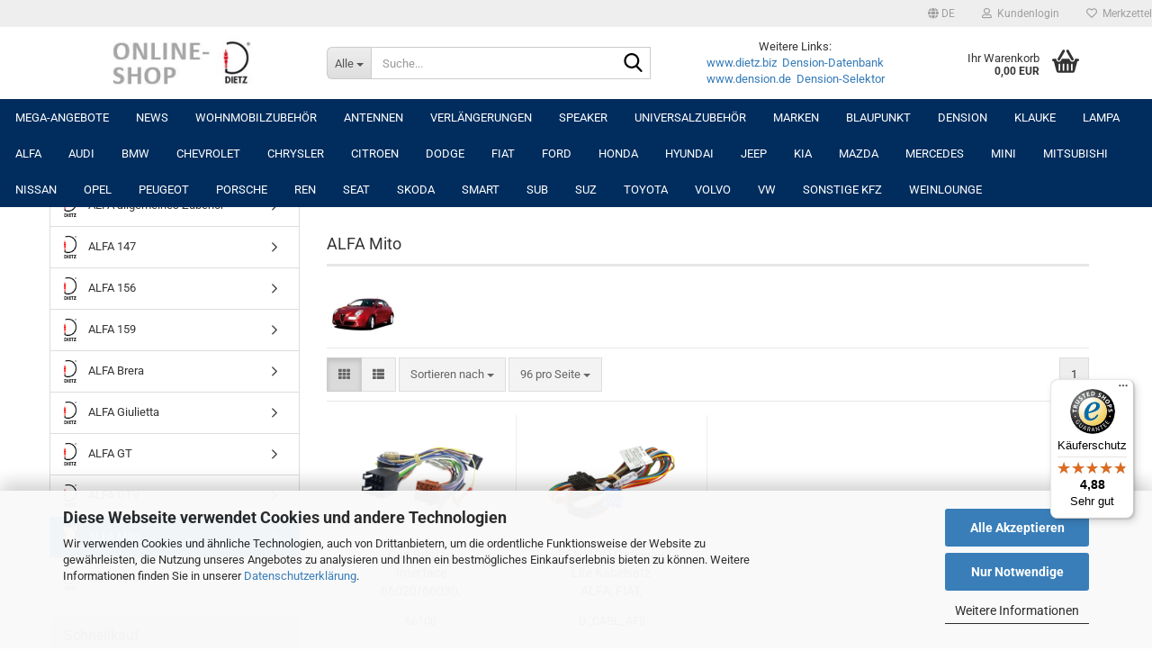

--- FILE ---
content_type: text/html; charset=utf-8
request_url: https://www.dietzshop.de/de/alfa/alfa-mito/
body_size: 43070
content:





	<!DOCTYPE html>
	<html xmlns="http://www.w3.org/1999/xhtml" dir="ltr" lang="de">
		
			<head>
				
					
					<!--

					=========================================================
					Shopsoftware by Gambio GmbH (c) 2005-2023 [www.gambio.de]
					=========================================================

					Gambio GmbH offers you highly scalable E-Commerce-Solutions and Services.
					The Shopsoftware is redistributable under the GNU General Public License (Version 2) [http://www.gnu.org/licenses/gpl-2.0.html].
					based on: E-Commerce Engine Copyright (c) 2006 xt:Commerce, created by Mario Zanier & Guido Winger and licensed under GNU/GPL.
					Information and contribution at http://www.xt-commerce.com

					=========================================================
					Please visit our website: www.gambio.de
					=========================================================

					-->
				

                

	

                    
                

				
					<meta name="viewport" content="width=device-width, initial-scale=1, minimum-scale=1.0" />
				

				
					<meta http-equiv="Content-Type" content="text/html; charset=utf-8" />
		<meta name="language" content="de" />
		<meta name="keywords" content="ALFA Mito" />
		<meta name="description" content="ALFA Mito" />
		<meta property="og:description" content="ALFA Mito" />
		<meta property="og:image" content="https://www.dietzshop.de/images/categories/og/" />
		<meta property="og:title" content="ALFA Mito" />
		<meta property="og:type" content="product.group" />
		<title>dietzshop.de - ALFA Mito</title>

				

								
									

				
					<base href="https://www.dietzshop.de/" />
				

				
											
							<link rel="shortcut icon" href="https://www.dietzshop.de/images/logos/favicon.ico" type="image/x-icon" />
						
									

				
											
							<link rel="apple-touch-icon" href="https://www.dietzshop.de/images/logos/favicon.png" />
						
									

				
											
							<link id="main-css" type="text/css" rel="stylesheet" href="public/theme/styles/system/main.min.css?bust=1768489631" />
						
									

				
					<meta name="robots" content="index,follow" />
		<link rel="canonical" href="https://www.dietzshop.de/de/alfa/alfa-mito/" />
		<meta property="og:url" content="https://www.dietzshop.de/de/alfa/alfa-mito/">
		<link rel="alternate" hreflang="x-default" href="https://www.dietzshop.de/de/alfa/alfa-mito/" />
		<link rel="alternate" hreflang="en" href="https://www.dietzshop.de/en/alfa/alfa-mito/" />
		<link rel="alternate" hreflang="de" href="https://www.dietzshop.de/de/alfa/alfa-mito/" />
		<script src="https://cdn.gambiohub.com/sdk/1.2.0/dist/bundle.js"></script><script>var payPalText = {"ecsNote":"Bitte w\u00e4hlen Sie ihre gew\u00fcnschte PayPal-Zahlungsweise.","paypalUnavailable":"PayPal steht f\u00fcr diese Transaktion im Moment nicht zur Verf\u00fcgung.","errorContinue":"weiter","continueToPayPal":"Weiter mit","errorCheckData":"Es ist ein Fehler aufgetreten. Bitte \u00fcberpr\u00fcfen Sie Ihre Eingaben."};var payPalButtonSettings = {"env":"live","commit":false,"style":{"label":"checkout","shape":"rect","color":"gold","layout":"vertical","tagline":false},"locale":"","fundingCardAllowed":true,"fundingELVAllowed":true,"fundingCreditAllowed":false,"createPaymentUrl":"https:\/\/www.dietzshop.de\/shop.php?do=PayPalHub\/CreatePayment&initiator=ecs","authorizedPaymentUrl":"https:\/\/www.dietzshop.de\/shop.php?do=PayPalHub\/AuthorizedPayment&initiator=ecs","checkoutUrl":"https:\/\/www.dietzshop.de\/shop.php?do=PayPalHub\/RedirectGuest","useVault":false,"jssrc":"https:\/\/www.paypal.com\/sdk\/js?client-id=AVEjCpwSc-e9jOY8dHKoTUckaKtPo0shiwe_T2rKtxp30K4TYGRopYjsUS6Qmkj6bILd7Nt72pbMWCXe&commit=false&intent=capture&components=buttons%2Cmarks%2Cmessages%2Cfunding-eligibility%2Cgooglepay%2Capplepay%2Ccard-fields&integration-date=2021-11-25&enable-funding=paylater&merchant-id=485MFSE4YNP8C&currency=EUR","partnerAttributionId":"GambioGmbH_Cart_Hub_PPXO","createOrderUrl":"https:\/\/www.dietzshop.de\/shop.php?do=PayPalHub\/CreateOrder&initiator=ecs","getOrderUrl":"https:\/\/www.dietzshop.de\/shop.php?do=PayPalHub\/GetOrder","approvedOrderUrl":"https:\/\/www.dietzshop.de\/shop.php?do=PayPalHub\/ApprovedOrder&initiator=ecs","paymentApproved":false,"developmentMode":false,"cartAmount":0};var jsShoppingCart = {"languageCode":"de","verifySca":"https:\/\/www.dietzshop.de\/shop.php?do=PayPalHub\/VerifySca","totalAmount":"0.00","currency":"EUR","env":"live","commit":false,"style":{"label":"checkout","shape":"rect","color":"gold","layout":"vertical","tagline":false},"locale":"","fundingCardAllowed":true,"fundingELVAllowed":true,"fundingCreditAllowed":false,"createPaymentUrl":"https:\/\/www.dietzshop.de\/shop.php?do=PayPalHub\/CreatePayment&initiator=ecs","authorizedPaymentUrl":"https:\/\/www.dietzshop.de\/shop.php?do=PayPalHub\/AuthorizedPayment&initiator=ecs","checkoutUrl":"https:\/\/www.dietzshop.de\/shop.php?do=PayPalHub\/RedirectGuest","useVault":false,"jssrc":"https:\/\/www.paypal.com\/sdk\/js?client-id=AVEjCpwSc-e9jOY8dHKoTUckaKtPo0shiwe_T2rKtxp30K4TYGRopYjsUS6Qmkj6bILd7Nt72pbMWCXe&commit=false&intent=capture&components=buttons%2Cmarks%2Cmessages%2Cfunding-eligibility%2Cgooglepay%2Capplepay%2Ccard-fields&integration-date=2021-11-25&enable-funding=paylater&merchant-id=485MFSE4YNP8C&currency=EUR","partnerAttributionId":"GambioGmbH_Cart_Hub_PPXO","createOrderUrl":"https:\/\/www.dietzshop.de\/shop.php?do=PayPalHub\/CreateOrder&initiator=ecs","getOrderUrl":"https:\/\/www.dietzshop.de\/shop.php?do=PayPalHub\/GetOrder","approvedOrderUrl":"https:\/\/www.dietzshop.de\/shop.php?do=PayPalHub\/ApprovedOrder&initiator=ecs","paymentApproved":false,"developmentMode":false,"cartAmount":0};var payPalBannerSettings = {"useVault":false,"jssrc":"https:\/\/www.paypal.com\/sdk\/js?client-id=AVEjCpwSc-e9jOY8dHKoTUckaKtPo0shiwe_T2rKtxp30K4TYGRopYjsUS6Qmkj6bILd7Nt72pbMWCXe&commit=false&intent=capture&components=buttons%2Cmarks%2Cmessages%2Cfunding-eligibility%2Cgooglepay%2Capplepay%2Ccard-fields&integration-date=2021-11-25&enable-funding=paylater&merchant-id=485MFSE4YNP8C&currency=EUR","partnerAttributionId":"GambioGmbH_Cart_Hub_PPXO","positions":{"cartBottom":{"placement":"cart","style":{"layout":"flex","logo":{"type":"primary"},"text":{"color":"black"},"color":"blue","ratio":"8x1"}},"product":{"placement":"product","style":{"layout":"flex","logo":{"type":"primary"},"text":{"color":"black"},"color":"blue","ratio":"8x1"}}},"currency":"EUR","cartAmount":0};</script><script id="paypalconsent" type="application/json">{"purpose_id":null}</script><script src="GXModules/Gambio/Hub/Shop/Javascript/PayPalLoader-bust_1760515940.js" async></script><link rel="stylesheet" href="https://cdn.gambiohub.com/sdk/1.2.0/dist/css/gambio_hub.css">
				

				
									
			</head>
		
		
			<body class="page-index-type-c2579 page-index-type-gm_boosted_category page-index-type-language page-index-type-cat page-index-type-cPath"
				  data-gambio-namespace="https://www.dietzshop.de/public/theme/javascripts/system"
				  data-jse-namespace="https://www.dietzshop.de/JSEngine/build"
				  data-gambio-controller="initialize"
				  data-gambio-widget="input_number responsive_image_loader transitions header image_maps modal history dropdown core_workarounds anchor"
				  data-input_number-separator=","
					>

				
					
				

				
									

				
									
		




	



	
		<div id="outer-wrapper" >
			
				<header id="header" class="navbar">
					
	





	<div id="topbar-container">
						
		
					

		
			<div class="navbar-topbar">
				
					<nav data-gambio-widget="menu link_crypter" data-menu-switch-element-position="false" data-menu-events='{"desktop": ["click"], "mobile": ["click"]}' data-menu-ignore-class="dropdown-menu">
						<ul class="nav navbar-nav navbar-right" data-menu-replace="partial">

                            <li class="navbar-topbar-item">
                                <ul id="secondaryNavigation" class="nav navbar-nav ignore-menu">
                                                                    </ul>

                                <script id="secondaryNavigation-menu-template" type="text/mustache">
                                    
                                        <ul id="secondaryNavigation" class="nav navbar-nav">
                                            <li v-for="(item, index) in items" class="navbar-topbar-item hidden-xs content-manager-item">
                                                <a href="javascript:;" :title="item.title" @click="goTo(item.content)">
                                                    <span class="fa fa-arrow-circle-right visble-xs-block"></span>
                                                    {{item.title}}
                                                </a>
                                            </li>
                                        </ul>
                                    
                                </script>
                            </li>

							
															

							
															

							
															

							
															

							
															

															<li class="dropdown navbar-topbar-item first">

									
																					
												<a href="#" aria-label="Sprache auswählen" title="Sprache auswählen" class="dropdown-toggle" data-toggle-hover="dropdown" role="button">

													
														<span class="language-code hidden-xs">
																															
																	<span class="fa fa-globe"></span>
																
																														de
														</span>
													

													
														<span class="visible-xs-block">
																															
																	<span class="fa fa-globe"></span>
																
																														&nbsp;Sprache
														</span>
													
												</a>
											
																			

									<ul class="level_2 dropdown-menu ignore-menu arrow-top">
										<li class="arrow"></li>
										<li>
											
												<form action="/de/alfa/alfa-mito/" method="POST" class="form-horizontal">

													
																													
																<div class="form-group">
																	<label style="display: inline">Sprache auswählen
																	    
	<select name="language" class="form-control">
					
				<option value="de" selected="selected">Deutsch</option>
			
					
				<option value="en">English</option>
			
			</select>

                                                                    </label>
																</div>
															
																											

													
																											

													
																											

													
														<div class="dropdown-footer row">
															<input type="submit" class="btn btn-primary btn-block" value="Speichern" title="Speichern" />
														</div>
													

													

												</form>
											
										</li>
									</ul>
								</li>
							
							
																	
										<li class="dropdown navbar-topbar-item">
											<a title="Anmeldung" href="/de/alfa/alfa-mito/#" class="dropdown-toggle" data-toggle-hover="dropdown" role="button" aria-label="Kundenlogin">
												
																											
															<span class="fa fa-user-o"></span>
														
																									

												&nbsp;Kundenlogin
											</a>
											




	<ul class="dropdown-menu dropdown-menu-login arrow-top">
		
			<li class="arrow"></li>
		
		
		
			<li class="dropdown-header hidden-xs">Kundenlogin</li>
		
		
		
			<li>
				<form action="https://www.dietzshop.de/de/login.php?action=process" method="post" class="form-horizontal">
					<input type="hidden" name="return_url" value="https://www.dietzshop.de/de/alfa/alfa-mito/">
					<input type="hidden" name="return_url_hash" value="d52de73a9ef6a043d5463266e001955b2299c7e3317426d98517fbf80401bdf9">
					
						<div class="form-group">
                            <label for="box-login-dropdown-login-username" class="form-control sr-only">E-Mail</label>
							<input
                                autocomplete="username"
                                type="email"
                                id="box-login-dropdown-login-username"
                                class="form-control"
                                placeholder="E-Mail"
                                name="email_address"
                                oninput="this.setCustomValidity('')"
                                oninvalid="this.setCustomValidity('Bitte geben Sie eine korrekte Emailadresse ein')"
                            />
						</div>
					
					
                        <div class="form-group password-form-field" data-gambio-widget="show_password">
                            <label for="box-login-dropdown-login-password" class="form-control sr-only">Passwort</label>
                            <input autocomplete="current-password" type="password" id="box-login-dropdown-login-password" class="form-control" placeholder="Passwort" name="password" />
                            <button class="btn show-password hidden" type="button">
                                <i class="fa fa-eye" aria-hidden="true"></i>
                                <span class="sr-only">Toggle Password View</span>
                            </button>
                        </div>
					
					
						<div class="dropdown-footer row">
							
	
								
									<input type="submit" class="btn btn-primary btn-block" value="Anmelden" />
								
								<ul>
									
										<li>
											<a title="Konto erstellen" href="https://www.dietzshop.de/de/shop.php?do=CreateRegistree">
												Konto erstellen
											</a>
										</li>
									
									
										<li>
											<a title="Passwort vergessen?" href="https://www.dietzshop.de/de/password_double_opt.php">
												Passwort vergessen?
											</a>
										</li>
									
								</ul>
							
	

	
						</div>
					
				</form>
			</li>
		
	</ul>


										</li>
									
															

							
																	
										<li class="navbar-topbar-item">
											<a href="https://www.dietzshop.de/de/wish_list.php" title="Merkzettel anzeigen" aria-label="Merkzettel">
												
																											
															<span class="fa fa-heart-o"></span>
														
																									

												&nbsp;Merkzettel
											</a>
										</li>
									
															

							
						</ul>
					</nav>
				
			</div>
		
	</div>




	<div class="inside">

		<div class="row">

		
												
			<div class="navbar-header" data-gambio-widget="mobile_menu">
									
							
		<div id="navbar-brand" class="navbar-brand">
			<a href="https://www.dietzshop.de/de/" title="dietzshop.de">
				<img id="main-header-logo" class="img-responsive" src="https://www.dietzshop.de/images/logos/dietzonlineshop_oben_header2_logo.jpg" alt="dietzshop.de-Logo">
			</a>
		</div>
	
					
								
					
	
	
			
	
		<button type="button" class="navbar-toggle" aria-label="navigationbar toggle button" data-mobile_menu-target="#categories .navbar-collapse"
		        data-mobile_menu-body-class="categories-open" data-mobile_menu-toggle-content-visibility>
			<img src="public/theme/images/svgs/bars.svg" class="gx-menu svg--inject" alt="menu bars icon">
		</button>
	
	
	
		<button type="button" class="navbar-toggle cart-icon" data-mobile_menu-location="shopping_cart.php">
			<img src="public/theme/images/svgs/basket.svg" class="gx-cart-basket svg--inject" alt="shopping cart icon">
			<span class="cart-products-count hidden">
				0
			</span>
		</button>
	
	
			
			<button type="button" class="navbar-toggle" aria-label="searchbar toggle button" data-mobile_menu-target=".navbar-search" data-mobile_menu-body-class="search-open"
					data-mobile_menu-toggle-content-visibility>
				<img src="public/theme/images/svgs/search.svg" class="gx-search svg--inject" alt="search icon">
			</button>
		
	
				
			</div>
		

		
							






	<div class="navbar-search collapse">

		
						<p class="navbar-search-header dropdown-header">Suche</p>
		

		
			<form role="search" action="de/advanced_search_result.php" method="get" data-gambio-widget="live_search">

				<div class="navbar-search-input-group input-group">
					<div class="navbar-search-input-group-btn input-group-btn custom-dropdown" data-dropdown-trigger-change="false" data-dropdown-trigger-no-change="false">

						
							<button aria-label="Suche..." type="button" class="btn btn-default dropdown-toggle" data-toggle="dropdown" aria-haspopup="true" aria-expanded="false">
								<span class="dropdown-name">Alle</span> <span class="caret"></span>
							</button>
						

						
															
									<ul class="dropdown-menu">
																				
												<li><a href="#" data-rel="0">Alle</a></li>
											
																							
													<li><a href="#" data-rel="3357">NEWS</a></li>
												
																							
													<li><a href="#" data-rel="3495">Wohnmobilzubehör</a></li>
												
																							
													<li><a href="#" data-rel="4025">MEGA-ANGEBOTE</a></li>
												
																							
													<li><a href="#" data-rel="1576">Antennen</a></li>
												
																							
													<li><a href="#" data-rel="3892">Verlängerungen</a></li>
												
																							
													<li><a href="#" data-rel="2521">Speaker</a></li>
												
																							
													<li><a href="#" data-rel="2597">UNIVERSALZUBEHÖR</a></li>
												
																							
													<li><a href="#" data-rel="1710">Marken</a></li>
												
																							
													<li><a href="#" data-rel="1630">DENSION</a></li>
												
																							
													<li><a href="#" data-rel="3080">Blaupunkt</a></li>
												
																							
													<li><a href="#" data-rel="3709">Klauke</a></li>
												
																							
													<li><a href="#" data-rel="2934">LAMPA</a></li>
												
																							
													<li><a href="#" data-rel="233">AUDI</a></li>
												
																							
													<li><a href="#" data-rel="237">BMW</a></li>
												
																							
													<li><a href="#" data-rel="290">FIAT</a></li>
												
																							
													<li><a href="#" data-rel="307">SEAT</a></li>
												
																							
													<li><a href="#" data-rel="346">REN</a></li>
												
																							
													<li><a href="#" data-rel="426">OPEL</a></li>
												
																							
													<li><a href="#" data-rel="441">SUZ</a></li>
												
																							
													<li><a href="#" data-rel="866">KIA</a></li>
												
																							
													<li><a href="#" data-rel="991">SUB</a></li>
												
																							
													<li><a href="#" data-rel="1429">SKODA</a></li>
												
																							
													<li><a href="#" data-rel="1441">SMART</a></li>
												
																							
													<li><a href="#" data-rel="1453">PORSCHE</a></li>
												
																							
													<li><a href="#" data-rel="1456">VOLVO</a></li>
												
																							
													<li><a href="#" data-rel="1514">MINI</a></li>
												
																							
													<li><a href="#" data-rel="1528">MAZDA</a></li>
												
																							
													<li><a href="#" data-rel="1550">TOYOTA</a></li>
												
																							
													<li><a href="#" data-rel="1608">PEUGEOT</a></li>
												
																							
													<li><a href="#" data-rel="1654">HONDA</a></li>
												
																							
													<li><a href="#" data-rel="1682">CITROEN</a></li>
												
																							
													<li><a href="#" data-rel="1690">MERCEDES</a></li>
												
																							
													<li><a href="#" data-rel="1739">CHRYSLER</a></li>
												
																							
													<li><a href="#" data-rel="1818">CHEVROLET</a></li>
												
																							
													<li><a href="#" data-rel="1860">NISSAN</a></li>
												
																							
													<li><a href="#" data-rel="1868">JEEP</a></li>
												
																							
													<li><a href="#" data-rel="1909">DODGE</a></li>
												
																							
													<li><a href="#" data-rel="2343">HYUNDAI</a></li>
												
																							
													<li><a href="#" data-rel="2345">MITSUBISHI</a></li>
												
																							
													<li><a href="#" data-rel="2377">ALFA</a></li>
												
																							
													<li><a href="#" data-rel="3503">VW</a></li>
												
																							
													<li><a href="#" data-rel="3998">FORD</a></li>
												
																							
													<li><a href="#" data-rel="2340">SONSTIGE KFZ</a></li>
												
																							
													<li><a href="#" data-rel="3887">Weinlounge</a></li>
												
																														</ul>
								
													

						
															
                                    <label for="top-search-button-categories-id" class="sr-only">Alle</label>
									<select id="top-search-button-categories-id" name="categories_id">
										<option value="0">Alle</option>
																																	
													<option value="3357">NEWS</option>
												
																							
													<option value="3495">Wohnmobilzubehör</option>
												
																							
													<option value="4025">MEGA-ANGEBOTE</option>
												
																							
													<option value="1576">Antennen</option>
												
																							
													<option value="3892">Verlängerungen</option>
												
																							
													<option value="2521">Speaker</option>
												
																							
													<option value="2597">UNIVERSALZUBEHÖR</option>
												
																							
													<option value="1710">Marken</option>
												
																							
													<option value="1630">DENSION</option>
												
																							
													<option value="3080">Blaupunkt</option>
												
																							
													<option value="3709">Klauke</option>
												
																							
													<option value="2934">LAMPA</option>
												
																							
													<option value="233">AUDI</option>
												
																							
													<option value="237">BMW</option>
												
																							
													<option value="290">FIAT</option>
												
																							
													<option value="307">SEAT</option>
												
																							
													<option value="346">REN</option>
												
																							
													<option value="426">OPEL</option>
												
																							
													<option value="441">SUZ</option>
												
																							
													<option value="866">KIA</option>
												
																							
													<option value="991">SUB</option>
												
																							
													<option value="1429">SKODA</option>
												
																							
													<option value="1441">SMART</option>
												
																							
													<option value="1453">PORSCHE</option>
												
																							
													<option value="1456">VOLVO</option>
												
																							
													<option value="1514">MINI</option>
												
																							
													<option value="1528">MAZDA</option>
												
																							
													<option value="1550">TOYOTA</option>
												
																							
													<option value="1608">PEUGEOT</option>
												
																							
													<option value="1654">HONDA</option>
												
																							
													<option value="1682">CITROEN</option>
												
																							
													<option value="1690">MERCEDES</option>
												
																							
													<option value="1739">CHRYSLER</option>
												
																							
													<option value="1818">CHEVROLET</option>
												
																							
													<option value="1860">NISSAN</option>
												
																							
													<option value="1868">JEEP</option>
												
																							
													<option value="1909">DODGE</option>
												
																							
													<option value="2343">HYUNDAI</option>
												
																							
													<option value="2345">MITSUBISHI</option>
												
																							
													<option value="2377">ALFA</option>
												
																							
													<option value="3503">VW</option>
												
																							
													<option value="3998">FORD</option>
												
																							
													<option value="2340">SONSTIGE KFZ</option>
												
																							
													<option value="3887">Weinlounge</option>
												
																														</select>
								
													

					</div>
					<input type="text" id="search-field-input" name="keywords" placeholder="Suche..." class="form-control search-input" autocomplete="off" />
					
					<button aria-label="Suche..." type="submit" class="form-control-feedback">
						<img src="public/theme/images/svgs/search.svg" class="gx-search-input svg--inject" alt="search icon">
					</button>
					

                    <label for="search-field-input" class="control-label sr-only">Suche...</label>
					

				</div>


									<input type="hidden" value="1" name="inc_subcat" />
				
				
					<div class="navbar-search-footer visible-xs-block">
						
							<button class="btn btn-primary btn-block" type="submit">
								Suche...
							</button>
						
						
							<a href="advanced_search.php" class="btn btn-default btn-block" title="Erweiterte Suche">
								Erweiterte Suche
							</a>
						
					</div>
				

				<div class="search-result-container"></div>

			</form>
		
	</div>


					

		
							
					
	<div class="custom-container">
		
			<div class="inside">
				
											
							<p>
	Weitere Links:<br />
	<a href="https://dietz.gmbh" target="_blank">www.dietz.biz</a>&nbsp; <a href="http://compat.dension.com/" target="_blank">Dension-Datenbank</a><br />
	<a href="http://www.dension.de" target="_blank">www.dension.de</a>&nbsp; <a href="http://shop.dension.com/embed.compatibility.php?setstartlng=de&amp;returnurl=https://www.dietzshop.de/dension_search_converter.php" target="_blank">Dension-Selektor </a>
</p>
						
									
			</div>
		
	</div>
				
					

		
    		<!-- layout_header honeygrid -->
							
					


	<nav id="cart-container" class="navbar-cart" data-gambio-widget="menu cart_dropdown" data-menu-switch-element-position="false">
		
			<ul class="cart-container-inner">
				
					<li>
						<a href="https://www.dietzshop.de/de/shopping_cart.php" class="dropdown-toggle">
							
								<img src="public/theme/images/svgs/basket.svg" alt="shopping cart icon" class="gx-cart-basket svg--inject">
								<span class="cart">
									Ihr Warenkorb<br />
									<span class="products">
										0,00 EUR
									</span>
								</span>
							
							
																	<span class="cart-products-count hidden">
										
									</span>
															
						</a>

						
							



	<ul class="dropdown-menu arrow-top cart-dropdown cart-empty">
		
			<li class="arrow"></li>
		
	
		
					
	
		
			<li class="cart-dropdown-inside">
		
				
									
				
									
						<div class="cart-empty">
							Sie haben noch keine Artikel in Ihrem Warenkorb.
						</div>
					
								
			</li>
		
	</ul>
						
					</li>
				
			</ul>
		
	</nav>

				
					

		</div>

	</div>









	<noscript>
		<div class="alert alert-danger noscript-notice" role="alert">
			JavaScript ist in Ihrem Browser deaktiviert. Aktivieren Sie JavaScript, um alle Funktionen des Shops nutzen und alle Inhalte sehen zu können.
		</div>
	</noscript>



			
						


	<div id="categories">
		<div class="navbar-collapse collapse">
			
				<nav class="navbar-default navbar-categories" data-gambio-widget="menu">
					
						<ul class="level-1 nav navbar-nav">
                             
															
									<li class="dropdown level-1-child" data-id="4025">
										
											<a class="dropdown-toggle" href="https://www.dietzshop.de/de/mega-angebote/" title="MEGA-ANGEBOTE">
												
													MEGA-ANGEBOTE
												
																							</a>
										
										
										
																							
													<ul data-level="2" class="level-2 dropdown-menu dropdown-menu-child">
														
															<li class="enter-category hidden-sm hidden-md hidden-lg show-more">
																
																	<a class="dropdown-toggle" href="https://www.dietzshop.de/de/mega-angebote/" title="MEGA-ANGEBOTE">
																		
																			MEGA-ANGEBOTE anzeigen
																		
																	</a>
																
															</li>
														
														
																																																																																																																																																																																																																																																																											
																													
																															
																	<li class="level-2-child">
																		<a href="https://www.dietzshop.de/de/mega-angebote/5g-router/" title="5G ROUTER">
																			5G ROUTER
																		</a>
																																			</li>
																
																															
																	<li class="level-2-child">
																		<a href="https://www.dietzshop.de/de/mega-angebote/5g-router-antennensets/" title="5G ROUTER ANTENNENSETS">
																			5G ROUTER ANTENNENSETS
																		</a>
																																			</li>
																
																															
																	<li class="level-2-child">
																		<a href="https://www.dietzshop.de/de/mega-angebote/antennentechnik/" title="ANTENNENTECHNIK">
																			ANTENNENTECHNIK
																		</a>
																																			</li>
																
																															
																	<li class="level-2-child">
																		<a href="https://www.dietzshop.de/de/mega-angebote/energietechnik/" title="ENERGIETECHNIK">
																			ENERGIETECHNIK
																		</a>
																																			</li>
																
																													
																												
														
															<li class="enter-category hidden-more hidden-xs">
																<a class="dropdown-toggle col-xs-6"
																   href="https://www.dietzshop.de/de/mega-angebote/"
																   title="MEGA-ANGEBOTE">MEGA-ANGEBOTE anzeigen</a>
							
																<span class="close-menu-container col-xs-6">
																	<span class="close-flyout">
																		<i class="fa fa-close"></i>
																	</span>
																</span>
															</li>
														
													
													</ul>
												
																					
										
									</li>
								
															
									<li class="dropdown level-1-child" data-id="3357">
										
											<a class="dropdown-toggle" href="https://www.dietzshop.de/de/news/" title="NEWS">
												
													NEWS
												
																							</a>
										
										
										
																							
													<ul data-level="2" class="level-2 dropdown-menu dropdown-menu-child">
														
															<li class="enter-category hidden-sm hidden-md hidden-lg show-more">
																
																	<a class="dropdown-toggle" href="https://www.dietzshop.de/de/news/" title="NEWS">
																		
																			NEWS anzeigen
																		
																	</a>
																
															</li>
														
														
																																																																																																																																																																																																																																																																																																																																																																																																																																																																																																																																																																																																																																																			
																													
																															
																	<li class="level-2-child">
																		<a href="https://www.dietzshop.de/de/news/2023-fruehjahr/" title="2023 Frühjahr">
																			2023 Frühjahr
																		</a>
																																			</li>
																
																															
																	<li class="level-2-child">
																		<a href="https://www.dietzshop.de/de/news/2023-herbst/" title="2023 Herbst">
																			2023 Herbst
																		</a>
																																			</li>
																
																															
																	<li class="level-2-child">
																		<a href="https://www.dietzshop.de/de/news/2023-sommer/" title="2023 Sommer">
																			2023 Sommer
																		</a>
																																			</li>
																
																															
																	<li class="level-2-child">
																		<a href="https://www.dietzshop.de/de/news/2024-fruehjahr/" title="2024 Frühjahr">
																			2024 Frühjahr
																		</a>
																																			</li>
																
																															
																	<li class="level-2-child">
																		<a href="https://www.dietzshop.de/de/news/2024-herbst-winter/" title="2024 Herbst - Winter">
																			2024 Herbst - Winter
																		</a>
																																			</li>
																
																															
																	<li class="level-2-child">
																		<a href="https://www.dietzshop.de/de/news/2024-sommer/" title="2024 Sommer">
																			2024 Sommer
																		</a>
																																			</li>
																
																															
																	<li class="level-2-child">
																		<a href="https://www.dietzshop.de/de/news/2025-herbst/" title="2025 Herbst">
																			2025 Herbst
																		</a>
																																			</li>
																
																															
																	<li class="level-2-child">
																		<a href="https://www.dietzshop.de/de/news/2025-sommer/" title="2025 Sommer">
																			2025 Sommer
																		</a>
																																			</li>
																
																															
																	<li class="level-2-child">
																		<a href="https://www.dietzshop.de/de/news/2025-winter-fruehjahr/" title="2025 Winter & Frühjahr">
																			2025 Winter & Frühjahr
																		</a>
																																			</li>
																
																															
																	<li class="level-2-child">
																		<a href="https://www.dietzshop.de/de/news/cmt-2026-messeaktionen/" title="CMT 2026 Messeaktionen">
																			CMT 2026 Messeaktionen
																		</a>
																																			</li>
																
																													
																												
														
															<li class="enter-category hidden-more hidden-xs">
																<a class="dropdown-toggle col-xs-6"
																   href="https://www.dietzshop.de/de/news/"
																   title="NEWS">NEWS anzeigen</a>
							
																<span class="close-menu-container col-xs-6">
																	<span class="close-flyout">
																		<i class="fa fa-close"></i>
																	</span>
																</span>
															</li>
														
													
													</ul>
												
																					
										
									</li>
								
															
									<li class="dropdown level-1-child" data-id="3495">
										
											<a class="dropdown-toggle" href="https://www.dietzshop.de/de/wohnmobilzubehoer/" title="Wohnmobilzubehör">
												
													Wohnmobilzubehör
												
																							</a>
										
										
										
																							
													<ul data-level="2" class="level-2 dropdown-menu dropdown-menu-child">
														
															<li class="enter-category hidden-sm hidden-md hidden-lg show-more">
																
																	<a class="dropdown-toggle" href="https://www.dietzshop.de/de/wohnmobilzubehoer/" title="Wohnmobilzubehör">
																		
																			Wohnmobilzubehör anzeigen
																		
																	</a>
																
															</li>
														
														
																																																																																																																																																																																																																																																																																																																																																																																																																																																																																																																											
																													
																															
																	<li class="dropdown level-2-child">
																		<a href="https://www.dietzshop.de/de/wohnmobilzubehoer/230-volt-im-womo/" title="230 Volt im Womo">
																			230 Volt im Womo
																		</a>
																																					<ul  data-level="3" class="level-3 dropdown-menu dropdown-menu-child">
																				<li class="enter-category">
																					<a href="https://www.dietzshop.de/de/wohnmobilzubehoer/230-volt-im-womo/" title="230 Volt im Womo" class="dropdown-toggle">
																						230 Volt im Womo anzeigen
																					</a>
																				</li>
																																									
																						<li class="level-3-child">
																							<a href="https://www.dietzshop.de/de/wohnmobilzubehoer/230-volt-im-womo/230-volt-kabel-3961/" title="230 Volt Kabel">
																								230 Volt Kabel
																							</a>
																						</li>
																					
																																									
																						<li class="level-3-child">
																							<a href="https://www.dietzshop.de/de/wohnmobilzubehoer/230-volt-im-womo/alternativ-12v-100-w-ladegeraete/" title="Alternativ 12V/100 W Ladegeräte">
																								Alternativ 12V/100 W Ladegeräte
																							</a>
																						</li>
																					
																																									
																						<li class="level-3-child">
																							<a href="https://www.dietzshop.de/de/wohnmobilzubehoer/230-volt-im-womo/dc-dc-wandler/" title="DC/DC Wandler">
																								DC/DC Wandler
																							</a>
																						</li>
																					
																																									
																						<li class="level-3-child">
																							<a href="https://www.dietzshop.de/de/wohnmobilzubehoer/230-volt-im-womo/fi-rcd-rcbo-schutz/" title="FI/RCD/RCBO-Schutz">
																								FI/RCD/RCBO-Schutz
																							</a>
																						</li>
																					
																																									
																						<li class="level-3-child">
																							<a href="https://www.dietzshop.de/de/wohnmobilzubehoer/230-volt-im-womo/installationszubehoer-3972/" title="Installationszubehör">
																								Installationszubehör
																							</a>
																						</li>
																					
																																									
																						<li class="level-3-child">
																							<a href="https://www.dietzshop.de/de/wohnmobilzubehoer/230-volt-im-womo/netzvorrangschaltung/" title="Netzvorrangschaltung">
																								Netzvorrangschaltung
																							</a>
																						</li>
																					
																																									
																						<li class="level-3-child">
																							<a href="https://www.dietzshop.de/de/wohnmobilzubehoer/230-volt-im-womo/sinus-wechselrichter/" title="Sinus Wechselrichter">
																								Sinus Wechselrichter
																							</a>
																						</li>
																					
																																									
																						<li class="level-3-child">
																							<a href="https://www.dietzshop.de/de/wohnmobilzubehoer/230-volt-im-womo/smart-tv-230v-12-24-v/" title="Smart TV 230V & 12-24 V">
																								Smart TV 230V & 12-24 V
																							</a>
																						</li>
																					
																																							</ul>
																																			</li>
																
																															
																	<li class="dropdown level-2-child">
																		<a href="https://www.dietzshop.de/de/wohnmobilzubehoer/antennentraeger/" title="Antennenträger">
																			Antennenträger
																		</a>
																																					<ul  data-level="3" class="level-3 dropdown-menu dropdown-menu-child">
																				<li class="enter-category">
																					<a href="https://www.dietzshop.de/de/wohnmobilzubehoer/antennentraeger/" title="Antennenträger" class="dropdown-toggle">
																						Antennenträger anzeigen
																					</a>
																				</li>
																																									
																						<li class="level-3-child">
																							<a href="https://www.dietzshop.de/de/wohnmobilzubehoer/antennentraeger/ukw-dab/" title="UKW/DAB+">
																								UKW/DAB+
																							</a>
																						</li>
																					
																																									
																						<li class="level-3-child">
																							<a href="https://www.dietzshop.de/de/wohnmobilzubehoer/antennentraeger/ukw-dab-gps/" title="UKW/DAB+/GPS">
																								UKW/DAB+/GPS
																							</a>
																						</li>
																					
																																									
																						<li class="level-3-child">
																							<a href="https://www.dietzshop.de/de/wohnmobilzubehoer/antennentraeger/ukw-dab-gps-tv/" title="UKW/DAB+/GPS/TV">
																								UKW/DAB+/GPS/TV
																							</a>
																						</li>
																					
																																									
																						<li class="level-3-child">
																							<a href="https://www.dietzshop.de/de/wohnmobilzubehoer/antennentraeger/ukw-dab-gps-wlan-5g-lte/" title="UKW/DAB+/GPS/WLAN/ 5G /LTE">
																								UKW/DAB+/GPS/WLAN/ 5G /LTE
																							</a>
																						</li>
																					
																																									
																						<li class="level-3-child">
																							<a href="https://www.dietzshop.de/de/wohnmobilzubehoer/antennentraeger/ukw-dab-gps-wlan-5g-m-5g-router/" title="UKW/DAB+/GPS/WLAN/5G m.5G Router">
																								UKW/DAB+/GPS/WLAN/5G m.5G Router
																							</a>
																						</li>
																					
																																									
																						<li class="level-3-child">
																							<a href="https://www.dietzshop.de/de/wohnmobilzubehoer/antennentraeger/unbestueckte-antennentraeger/" title="Unbestückte Antennenträger">
																								Unbestückte Antennenträger
																							</a>
																						</li>
																					
																																							</ul>
																																			</li>
																
																															
																	<li class="dropdown level-2-child">
																		<a href="https://www.dietzshop.de/de/wohnmobilzubehoer/energiestationen-230v-12v/" title="Energiestationen 230V/12V">
																			Energiestationen 230V/12V
																		</a>
																																					<ul  data-level="3" class="level-3 dropdown-menu dropdown-menu-child">
																				<li class="enter-category">
																					<a href="https://www.dietzshop.de/de/wohnmobilzubehoer/energiestationen-230v-12v/" title="Energiestationen 230V/12V" class="dropdown-toggle">
																						Energiestationen 230V/12V anzeigen
																					</a>
																				</li>
																																									
																						<li class="level-3-child">
																							<a href="https://www.dietzshop.de/de/wohnmobilzubehoer/energiestationen-230v-12v/dietz-energiestationen/" title="Dietz Energiestationen">
																								Dietz Energiestationen
																							</a>
																						</li>
																					
																																									
																						<li class="level-3-child">
																							<a href="https://www.dietzshop.de/de/wohnmobilzubehoer/energiestationen-230v-12v/dietz-solarfaltpanel/" title="Dietz Solarfaltpanel">
																								Dietz Solarfaltpanel
																							</a>
																						</li>
																					
																																									
																						<li class="level-3-child">
																							<a href="https://www.dietzshop.de/de/wohnmobilzubehoer/energiestationen-230v-12v/flybat-energiestationen/" title="FLYBAT Energiestationen">
																								FLYBAT Energiestationen
																							</a>
																						</li>
																					
																																									
																						<li class="level-3-child">
																							<a href="https://www.dietzshop.de/de/wohnmobilzubehoer/energiestationen-230v-12v/flybat-solarfaltpanele/" title="FLYBAT Solarfaltpanele">
																								FLYBAT Solarfaltpanele
																							</a>
																						</li>
																					
																																							</ul>
																																			</li>
																
																															
																	<li class="dropdown level-2-child">
																		<a href="https://www.dietzshop.de/de/wohnmobilzubehoer/fiat-ducato/" title="FIAT DUCATO">
																			FIAT DUCATO
																		</a>
																																					<ul  data-level="3" class="level-3 dropdown-menu dropdown-menu-child">
																				<li class="enter-category">
																					<a href="https://www.dietzshop.de/de/wohnmobilzubehoer/fiat-ducato/" title="FIAT DUCATO" class="dropdown-toggle">
																						FIAT DUCATO anzeigen
																					</a>
																				</li>
																																									
																						<li class="level-3-child">
																							<a href="https://www.dietzshop.de/de/wohnmobilzubehoer/fiat-ducato/ducato-2006-2021-radiovorb/" title="DUCATO (2006-2021) Radiovorb.">
																								DUCATO (2006-2021) Radiovorb.
																							</a>
																						</li>
																					
																																									
																						<li class="level-3-child">
																							<a href="https://www.dietzshop.de/de/wohnmobilzubehoer/fiat-ducato/ducato-8-2022-2024/" title="DUCATO 8 (2022-2024)">
																								DUCATO 8 (2022-2024)
																							</a>
																						</li>
																					
																																									
																						<li class="level-3-child">
																							<a href="https://www.dietzshop.de/de/wohnmobilzubehoer/fiat-ducato/ducato-9-4119/" title="DUCATO 9 (2024-)">
																								DUCATO 9 (2024-)
																							</a>
																						</li>
																					
																																							</ul>
																																			</li>
																
																															
																	<li class="dropdown level-2-child">
																		<a href="https://www.dietzshop.de/de/wohnmobilzubehoer/internetrouter/" title="Internetrouter">
																			Internetrouter
																		</a>
																																					<ul  data-level="3" class="level-3 dropdown-menu dropdown-menu-child">
																				<li class="enter-category">
																					<a href="https://www.dietzshop.de/de/wohnmobilzubehoer/internetrouter/" title="Internetrouter" class="dropdown-toggle">
																						Internetrouter anzeigen
																					</a>
																				</li>
																																									
																						<li class="level-3-child">
																							<a href="https://www.dietzshop.de/de/wohnmobilzubehoer/internetrouter/teltonika-5g-router/" title="TELTONIKA 5G Router">
																								TELTONIKA 5G Router
																							</a>
																						</li>
																					
																																									
																						<li class="level-3-child">
																							<a href="https://www.dietzshop.de/de/wohnmobilzubehoer/internetrouter/teltonika-5g-einsteigersets/" title="TELTONIKA 5G Einsteigersets">
																								TELTONIKA 5G Einsteigersets
																							</a>
																						</li>
																					
																																									
																						<li class="level-3-child">
																							<a href="https://www.dietzshop.de/de/wohnmobilzubehoer/internetrouter/teltonika-5g-m52-doppelmodem/" title="TELTONIKA 5G M52 Doppelmodem">
																								TELTONIKA 5G M52 Doppelmodem
																							</a>
																						</li>
																					
																																									
																						<li class="level-3-child">
																							<a href="https://www.dietzshop.de/de/wohnmobilzubehoer/internetrouter/teltonika-5g-c50-esim/" title="TELTONIKA 5G C50 eSIM">
																								TELTONIKA 5G C50 eSIM
																							</a>
																						</li>
																					
																																									
																						<li class="level-3-child">
																							<a href="https://www.dietzshop.de/de/wohnmobilzubehoer/internetrouter/teltonika-5g-m54-wifi-5-sets/" title="TELTONIKA 5G M54 WIFI 5 Sets">
																								TELTONIKA 5G M54 WIFI 5 Sets
																							</a>
																						</li>
																					
																																									
																						<li class="level-3-child">
																							<a href="https://www.dietzshop.de/de/wohnmobilzubehoer/internetrouter/teltonika-5g-x50e-wifi-5-sets-4131/" title="TELTONIKA 5G X50e WIFI 5 SETS">
																								TELTONIKA 5G X50e WIFI 5 SETS
																							</a>
																						</li>
																					
																																									
																						<li class="level-3-child">
																							<a href="https://www.dietzshop.de/de/wohnmobilzubehoer/internetrouter/teltonika-5g-x50-wifi-5-sets/" title="TELTONIKA 5G X50 WIFI 5 Sets">
																								TELTONIKA 5G X50 WIFI 5 Sets
																							</a>
																						</li>
																					
																																									
																						<li class="level-3-child">
																							<a href="https://www.dietzshop.de/de/wohnmobilzubehoer/internetrouter/teltonika-5g-m51-wifi-5-sets/" title="TELTONIKA 5G M51 WIFI 5 Sets">
																								TELTONIKA 5G M51 WIFI 5 Sets
																							</a>
																						</li>
																					
																																									
																						<li class="level-3-child">
																							<a href="https://www.dietzshop.de/de/wohnmobilzubehoer/internetrouter/teltonika-zubehoer/" title="TELTONIKA Zubehör">
																								TELTONIKA Zubehör
																							</a>
																						</li>
																					
																																									
																						<li class="level-3-child">
																							<a href="https://www.dietzshop.de/de/wohnmobilzubehoer/internetrouter/panorama-antennen/" title="PANORAMA Antennen">
																								PANORAMA Antennen
																							</a>
																						</li>
																					
																																									
																						<li class="level-3-child">
																							<a href="https://www.dietzshop.de/de/wohnmobilzubehoer/internetrouter/campernet-router/" title="CAMPERNET-ROUTER">
																								CAMPERNET-ROUTER
																							</a>
																						</li>
																					
																																									
																						<li class="level-3-child">
																							<a href="https://www.dietzshop.de/de/wohnmobilzubehoer/internetrouter/selfsat-5g-router/" title="SELFSAT 5G ROUTER">
																								SELFSAT 5G ROUTER
																							</a>
																						</li>
																					
																																									
																						<li class="level-3-child">
																							<a href="https://www.dietzshop.de/de/wohnmobilzubehoer/internetrouter/starlink/" title="STARLINK">
																								STARLINK
																							</a>
																						</li>
																					
																																									
																						<li class="level-3-child">
																							<a href="https://www.dietzshop.de/de/wohnmobilzubehoer/internetrouter/5g-lte-ukw-dab-antennensets/" title="5G / LTE / UKW /DAB Antennensets">
																								5G / LTE / UKW /DAB Antennensets
																							</a>
																						</li>
																					
																																							</ul>
																																			</li>
																
																															
																	<li class="dropdown level-2-child">
																		<a href="https://www.dietzshop.de/de/wohnmobilzubehoer/solaranlagen-und-zubehoer/" title="Solaranlagen und Zubehör">
																			Solaranlagen und Zubehör
																		</a>
																																					<ul  data-level="3" class="level-3 dropdown-menu dropdown-menu-child">
																				<li class="enter-category">
																					<a href="https://www.dietzshop.de/de/wohnmobilzubehoer/solaranlagen-und-zubehoer/" title="Solaranlagen und Zubehör" class="dropdown-toggle">
																						Solaranlagen und Zubehör anzeigen
																					</a>
																				</li>
																																									
																						<li class="level-3-child">
																							<a href="https://www.dietzshop.de/de/wohnmobilzubehoer/solaranlagen-und-zubehoer/solarkits/" title="Solarkits">
																								Solarkits
																							</a>
																						</li>
																					
																																									
																						<li class="level-3-child">
																							<a href="https://www.dietzshop.de/de/wohnmobilzubehoer/solaranlagen-und-zubehoer/solarpanel-ohne-zubehoer/" title="Solarpanel ohne Zubehör">
																								Solarpanel ohne Zubehör
																							</a>
																						</li>
																					
																																									
																						<li class="level-3-child">
																							<a href="https://www.dietzshop.de/de/wohnmobilzubehoer/solaranlagen-und-zubehoer/solarladeregler/" title="Solarladeregler">
																								Solarladeregler
																							</a>
																						</li>
																					
																																									
																						<li class="level-3-child">
																							<a href="https://www.dietzshop.de/de/wohnmobilzubehoer/solaranlagen-und-zubehoer/dachdurchfuehrungen/" title="Dachdurchführungen">
																								Dachdurchführungen
																							</a>
																						</li>
																					
																																									
																						<li class="level-3-child">
																							<a href="https://www.dietzshop.de/de/wohnmobilzubehoer/solaranlagen-und-zubehoer/mess-und-anzeigegeraete-3695/" title="Mess- und Anzeigegeräte">
																								Mess- und Anzeigegeräte
																							</a>
																						</li>
																					
																																									
																						<li class="level-3-child">
																							<a href="https://www.dietzshop.de/de/wohnmobilzubehoer/solaranlagen-und-zubehoer/solarzubehoer/" title="Solarzubehör">
																								Solarzubehör
																							</a>
																						</li>
																					
																																							</ul>
																																			</li>
																
																															
																	<li class="dropdown level-2-child">
																		<a href="https://www.dietzshop.de/de/wohnmobilzubehoer/verkabelung/" title="Verkabelung">
																			Verkabelung
																		</a>
																																					<ul  data-level="3" class="level-3 dropdown-menu dropdown-menu-child">
																				<li class="enter-category">
																					<a href="https://www.dietzshop.de/de/wohnmobilzubehoer/verkabelung/" title="Verkabelung" class="dropdown-toggle">
																						Verkabelung anzeigen
																					</a>
																				</li>
																																									
																						<li class="level-3-child">
																							<a href="https://www.dietzshop.de/de/wohnmobilzubehoer/verkabelung/batteriekabel-3830/" title="Batteriekabel">
																								Batteriekabel
																							</a>
																						</li>
																					
																																									
																						<li class="level-3-child">
																							<a href="https://www.dietzshop.de/de/wohnmobilzubehoer/verkabelung/batteriekabel-konfektioniert/" title="Batteriekabel konfektioniert">
																								Batteriekabel konfektioniert
																							</a>
																						</li>
																					
																																									
																						<li class="level-3-child">
																							<a href="https://www.dietzshop.de/de/wohnmobilzubehoer/verkabelung/batteriekabel-meterware/" title="Batteriekabel Meterware">
																								Batteriekabel Meterware
																							</a>
																						</li>
																					
																																									
																						<li class="level-3-child">
																							<a href="https://www.dietzshop.de/de/wohnmobilzubehoer/verkabelung/batterieklemmen/" title="Batterieklemmen">
																								Batterieklemmen
																							</a>
																						</li>
																					
																																									
																						<li class="level-3-child">
																							<a href="https://www.dietzshop.de/de/wohnmobilzubehoer/verkabelung/batteriesteckverbinder-3982/" title="Batteriesteckverbinder">
																								Batteriesteckverbinder
																							</a>
																						</li>
																					
																																									
																						<li class="level-3-child">
																							<a href="https://www.dietzshop.de/de/wohnmobilzubehoer/verkabelung/kabelschuhe-3628/" title="Kabelschuhe">
																								Kabelschuhe
																							</a>
																						</li>
																					
																																									
																						<li class="level-3-child">
																							<a href="https://www.dietzshop.de/de/wohnmobilzubehoer/verkabelung/relais-schalter/" title="Relais & Schalter">
																								Relais & Schalter
																							</a>
																						</li>
																					
																																									
																						<li class="level-3-child">
																							<a href="https://www.dietzshop.de/de/wohnmobilzubehoer/verkabelung/schrumpfschlauch/" title="Schrumpfschlauch">
																								Schrumpfschlauch
																							</a>
																						</li>
																					
																																									
																						<li class="level-3-child">
																							<a href="https://www.dietzshop.de/de/wohnmobilzubehoer/verkabelung/sicherungen-3621/" title="Sicherungen">
																								Sicherungen
																							</a>
																						</li>
																					
																																									
																						<li class="level-3-child">
																							<a href="https://www.dietzshop.de/de/wohnmobilzubehoer/verkabelung/sicherungshalter/" title="Sicherungshalter">
																								Sicherungshalter
																							</a>
																						</li>
																					
																																									
																						<li class="level-3-child">
																							<a href="https://www.dietzshop.de/de/wohnmobilzubehoer/verkabelung/sicherungshalter-diverse/" title="Sicherungshalter Diverse">
																								Sicherungshalter Diverse
																							</a>
																						</li>
																					
																																									
																						<li class="level-3-child">
																							<a href="https://www.dietzshop.de/de/wohnmobilzubehoer/verkabelung/sicherungshalter-mega-4087/" title="Sicherungshalter MEGA">
																								Sicherungshalter MEGA
																							</a>
																						</li>
																					
																																									
																						<li class="level-3-child">
																							<a href="https://www.dietzshop.de/de/wohnmobilzubehoer/verkabelung/usb-und-zigstecker/" title="USB und ZIGSTECKER">
																								USB und ZIGSTECKER
																							</a>
																						</li>
																					
																																									
																						<li class="level-3-child">
																							<a href="https://www.dietzshop.de/de/wohnmobilzubehoer/verkabelung/verteiler-und-verteilerleisten/" title="Verteiler und Verteilerleisten">
																								Verteiler und Verteilerleisten
																							</a>
																						</li>
																					
																																							</ul>
																																			</li>
																
																															
																	<li class="dropdown level-2-child">
																		<a href="https://www.dietzshop.de/de/wohnmobilzubehoer/batterien/" title="Batterien">
																			Batterien
																		</a>
																																					<ul  data-level="3" class="level-3 dropdown-menu dropdown-menu-child">
																				<li class="enter-category">
																					<a href="https://www.dietzshop.de/de/wohnmobilzubehoer/batterien/" title="Batterien" class="dropdown-toggle">
																						Batterien anzeigen
																					</a>
																				</li>
																																									
																						<li class="level-3-child">
																							<a href="https://www.dietzshop.de/de/wohnmobilzubehoer/batterien/agm-motorrad-starterbatterien/" title="AGM Motorrad Starterbatterien">
																								AGM Motorrad Starterbatterien
																							</a>
																						</li>
																					
																																									
																						<li class="level-3-child">
																							<a href="https://www.dietzshop.de/de/wohnmobilzubehoer/batterien/agm-pkw-womo-starterbatterien-4077/" title="AGM PKW WOMO Starterbatterien">
																								AGM PKW WOMO Starterbatterien
																							</a>
																						</li>
																					
																																									
																						<li class="level-3-child">
																							<a href="https://www.dietzshop.de/de/wohnmobilzubehoer/batterien/agm-wohnmobil-aufbaubatterien-4075/" title="AGM Wohnmobil Aufbaubatterien">
																								AGM Wohnmobil Aufbaubatterien
																							</a>
																						</li>
																					
																																									
																						<li class="level-3-child">
																							<a href="https://www.dietzshop.de/de/wohnmobilzubehoer/batterien/batterieklemmen-4088/" title="Batterieklemmen">
																								Batterieklemmen
																							</a>
																						</li>
																					
																																									
																						<li class="level-3-child">
																							<a href="https://www.dietzshop.de/de/wohnmobilzubehoer/batterien/batterieueberwachung/" title="Batterieüberwachung">
																								Batterieüberwachung
																							</a>
																						</li>
																					
																																									
																						<li class="level-3-child">
																							<a href="https://www.dietzshop.de/de/wohnmobilzubehoer/batterien/jump-starter/" title="Jump Starter">
																								Jump Starter
																							</a>
																						</li>
																					
																																									
																						<li class="level-3-child">
																							<a href="https://www.dietzshop.de/de/wohnmobilzubehoer/batterien/kombi-ladegeraete/" title="Kombi-Ladegeräte">
																								Kombi-Ladegeräte
																							</a>
																						</li>
																					
																																									
																						<li class="level-3-child">
																							<a href="https://www.dietzshop.de/de/wohnmobilzubehoer/batterien/ladebooster/" title="Ladebooster">
																								Ladebooster
																							</a>
																						</li>
																					
																																									
																						<li class="level-3-child">
																							<a href="https://www.dietzshop.de/de/wohnmobilzubehoer/batterien/lithium-batterien/" title="Lithium Batterien">
																								Lithium Batterien
																							</a>
																						</li>
																					
																																							</ul>
																																			</li>
																
																													
																												
														
															<li class="enter-category hidden-more hidden-xs">
																<a class="dropdown-toggle col-xs-6"
																   href="https://www.dietzshop.de/de/wohnmobilzubehoer/"
																   title="Wohnmobilzubehör">Wohnmobilzubehör anzeigen</a>
							
																<span class="close-menu-container col-xs-6">
																	<span class="close-flyout">
																		<i class="fa fa-close"></i>
																	</span>
																</span>
															</li>
														
													
													</ul>
												
																					
										
									</li>
								
															
									<li class="dropdown level-1-child" data-id="1576">
										
											<a class="dropdown-toggle" href="https://www.dietzshop.de/de/antennen/" title="Antennen">
												
													Antennen
												
																							</a>
										
										
										
																							
													<ul data-level="2" class="level-2 dropdown-menu dropdown-menu-child">
														
															<li class="enter-category hidden-sm hidden-md hidden-lg show-more">
																
																	<a class="dropdown-toggle" href="https://www.dietzshop.de/de/antennen/" title="Antennen">
																		
																			Antennen anzeigen
																		
																	</a>
																
															</li>
														
														
																																																																																																																																																																																																																																																																																																																																																																																																																																																																																																																											
																													
																															
																	<li class="dropdown level-2-child">
																		<a href="https://www.dietzshop.de/de/antennen/antennen-typen/" title="Antennen-Typen">
																			Antennen-Typen
																		</a>
																																					<ul  data-level="3" class="level-3 dropdown-menu dropdown-menu-child">
																				<li class="enter-category">
																					<a href="https://www.dietzshop.de/de/antennen/antennen-typen/" title="Antennen-Typen" class="dropdown-toggle">
																						Antennen-Typen anzeigen
																					</a>
																				</li>
																																									
																						<li class="level-3-child">
																							<a href="https://www.dietzshop.de/de/antennen/antennen-typen/16v/" title="16V">
																								16V
																							</a>
																						</li>
																					
																																									
																						<li class="level-3-child">
																							<a href="https://www.dietzshop.de/de/antennen/antennen-typen/5g-wlan/" title="5G & WLAN">
																								5G & WLAN
																							</a>
																						</li>
																					
																																									
																						<li class="level-3-child">
																							<a href="https://www.dietzshop.de/de/antennen/antennen-typen/antennenmessgeraete/" title="Antennenmessgeräte">
																								Antennenmessgeräte
																							</a>
																						</li>
																					
																																									
																						<li class="level-3-child">
																							<a href="https://www.dietzshop.de/de/antennen/antennen-typen/dab-2803/" title="DAB+">
																								DAB+
																							</a>
																						</li>
																					
																																									
																						<li class="level-3-child">
																							<a href="https://www.dietzshop.de/de/antennen/antennen-typen/gps/" title="GPS">
																								GPS
																							</a>
																						</li>
																					
																																									
																						<li class="level-3-child">
																							<a href="https://www.dietzshop.de/de/antennen/antennen-typen/gsm-2807/" title="GSM">
																								GSM
																							</a>
																						</li>
																					
																																									
																						<li class="level-3-child">
																							<a href="https://www.dietzshop.de/de/antennen/antennen-typen/hai/" title="Hai">
																								Hai
																							</a>
																						</li>
																					
																																									
																						<li class="level-3-child">
																							<a href="https://www.dietzshop.de/de/antennen/antennen-typen/lieferwagen-3048/" title="Lieferwagen">
																								Lieferwagen
																							</a>
																						</li>
																					
																																									
																						<li class="level-3-child">
																							<a href="https://www.dietzshop.de/de/antennen/antennen-typen/lte-wlan/" title="LTE & WLAN">
																								LTE & WLAN
																							</a>
																						</li>
																					
																																									
																						<li class="level-3-child">
																							<a href="https://www.dietzshop.de/de/antennen/antennen-typen/lte-router/" title="LTE Router">
																								LTE Router
																							</a>
																						</li>
																					
																																									
																						<li class="level-3-child">
																							<a href="https://www.dietzshop.de/de/antennen/antennen-typen/motorantennen/" title="Motorantennen">
																								Motorantennen
																							</a>
																						</li>
																					
																																									
																						<li class="level-3-child">
																							<a href="https://www.dietzshop.de/de/antennen/antennen-typen/scheiben-2804/" title="Scheiben">
																								Scheiben
																							</a>
																						</li>
																					
																																									
																						<li class="level-3-child">
																							<a href="https://www.dietzshop.de/de/antennen/antennen-typen/stabantennen/" title="Stabantennen">
																								Stabantennen
																							</a>
																						</li>
																					
																																									
																						<li class="level-3-child">
																							<a href="https://www.dietzshop.de/de/antennen/antennen-typen/tv-2808/" title="TV">
																								TV
																							</a>
																						</li>
																					
																																									
																						<li class="level-3-child">
																							<a href="https://www.dietzshop.de/de/antennen/antennen-typen/wohnmobilantennen/" title="Wohnmobilantennen">
																								Wohnmobilantennen
																							</a>
																						</li>
																					
																																							</ul>
																																			</li>
																
																															
																	<li class="dropdown level-2-child">
																		<a href="https://www.dietzshop.de/de/antennen/antennentechnik-bad-blankenburg/" title="Antennentechnik Bad Blankenburg">
																			Antennentechnik Bad Blankenburg
																		</a>
																																					<ul  data-level="3" class="level-3 dropdown-menu dropdown-menu-child">
																				<li class="enter-category">
																					<a href="https://www.dietzshop.de/de/antennen/antennentechnik-bad-blankenburg/" title="Antennentechnik Bad Blankenburg" class="dropdown-toggle">
																						Antennentechnik Bad Blankenburg anzeigen
																					</a>
																				</li>
																																									
																						<li class="level-3-child">
																							<a href="https://www.dietzshop.de/de/antennen/antennentechnik-bad-blankenburg/attb-16v/" title="ATTB 16V">
																								ATTB 16V
																							</a>
																						</li>
																					
																																									
																						<li class="level-3-child">
																							<a href="https://www.dietzshop.de/de/antennen/antennentechnik-bad-blankenburg/attb-dab/" title="ATTB DAB+">
																								ATTB DAB+
																							</a>
																						</li>
																					
																																									
																						<li class="level-3-child">
																							<a href="https://www.dietzshop.de/de/antennen/antennentechnik-bad-blankenburg/attb-dab-splitter/" title="ATTB DAB+ -Splitter">
																								ATTB DAB+ -Splitter
																							</a>
																						</li>
																					
																																									
																						<li class="level-3-child">
																							<a href="https://www.dietzshop.de/de/antennen/antennentechnik-bad-blankenburg/attb-dvb-t/" title="ATTB DVB-T">
																								ATTB DVB-T
																							</a>
																						</li>
																					
																																									
																						<li class="level-3-child">
																							<a href="https://www.dietzshop.de/de/antennen/antennentechnik-bad-blankenburg/attb-ersatzstrahler/" title="ATTB Ersatzstrahler">
																								ATTB Ersatzstrahler
																							</a>
																						</li>
																					
																																									
																						<li class="level-3-child">
																							<a href="https://www.dietzshop.de/de/antennen/antennentechnik-bad-blankenburg/attb-gps/" title="ATTB GPS">
																								ATTB GPS
																							</a>
																						</li>
																					
																																									
																						<li class="level-3-child">
																							<a href="https://www.dietzshop.de/de/antennen/antennentechnik-bad-blankenburg/attb-gps-splitter/" title="ATTB GPS Splitter">
																								ATTB GPS Splitter
																							</a>
																						</li>
																					
																																									
																						<li class="level-3-child">
																							<a href="https://www.dietzshop.de/de/antennen/antennentechnik-bad-blankenburg/attb-gsm/" title="ATTB GSM">
																								ATTB GSM
																							</a>
																						</li>
																					
																																									
																						<li class="level-3-child">
																							<a href="https://www.dietzshop.de/de/antennen/antennentechnik-bad-blankenburg/attb-hai/" title="ATTB Hai">
																								ATTB Hai
																							</a>
																						</li>
																					
																																									
																						<li class="level-3-child">
																							<a href="https://www.dietzshop.de/de/antennen/antennentechnik-bad-blankenburg/attb-lte-wlan/" title="ATTB LTE & WLAN">
																								ATTB LTE & WLAN
																							</a>
																						</li>
																					
																																									
																						<li class="level-3-child">
																							<a href="https://www.dietzshop.de/de/antennen/antennentechnik-bad-blankenburg/attb-ukw/" title="ATTB UKW">
																								ATTB UKW
																							</a>
																						</li>
																					
																																									
																						<li class="level-3-child">
																							<a href="https://www.dietzshop.de/de/antennen/antennentechnik-bad-blankenburg/attb-wohnmobilantennen/" title="ATTB Wohnmobilantennen">
																								ATTB Wohnmobilantennen
																							</a>
																						</li>
																					
																																									
																						<li class="level-3-child">
																							<a href="https://www.dietzshop.de/de/antennen/antennentechnik-bad-blankenburg/attb-zubehoer/" title="ATTB Zubehör">
																								ATTB Zubehör
																							</a>
																						</li>
																					
																																									
																						<li class="level-3-child">
																							<a href="https://www.dietzshop.de/de/antennen/antennentechnik-bad-blankenburg/attb-betriebsfunk/" title="ATTB_Betriebsfunk">
																								ATTB_Betriebsfunk
																							</a>
																						</li>
																					
																																							</ul>
																																			</li>
																
																															
																	<li class="dropdown level-2-child">
																		<a href="https://www.dietzshop.de/de/antennen/calearo/" title="CALEARO">
																			CALEARO
																		</a>
																																					<ul  data-level="3" class="level-3 dropdown-menu dropdown-menu-child">
																				<li class="enter-category">
																					<a href="https://www.dietzshop.de/de/antennen/calearo/" title="CALEARO" class="dropdown-toggle">
																						CALEARO anzeigen
																					</a>
																				</li>
																																									
																						<li class="level-3-child">
																							<a href="https://www.dietzshop.de/de/antennen/calearo/calearo-16v-2664/" title="CALEARO 16V">
																								CALEARO 16V
																							</a>
																						</li>
																					
																																									
																						<li class="level-3-child">
																							<a href="https://www.dietzshop.de/de/antennen/calearo/calearo-dab/" title="CALEARO DAB+">
																								CALEARO DAB+
																							</a>
																						</li>
																					
																																									
																						<li class="level-3-child">
																							<a href="https://www.dietzshop.de/de/antennen/calearo/calearo-dab-splitter-2784/" title="CALEARO DAB+ -Splitter">
																								CALEARO DAB+ -Splitter
																							</a>
																						</li>
																					
																																									
																						<li class="level-3-child">
																							<a href="https://www.dietzshop.de/de/antennen/calearo/calearo-ersatzstrahler/" title="CALEARO Ersatzstrahler">
																								CALEARO Ersatzstrahler
																							</a>
																						</li>
																					
																																									
																						<li class="level-3-child">
																							<a href="https://www.dietzshop.de/de/antennen/calearo/calearo-gps-splitter/" title="CALEARO GPS Splitter">
																								CALEARO GPS Splitter
																							</a>
																						</li>
																					
																																									
																						<li class="level-3-child">
																							<a href="https://www.dietzshop.de/de/antennen/calearo/calearo-gps-gsm/" title="CALEARO GPS-GSM">
																								CALEARO GPS-GSM
																							</a>
																						</li>
																					
																																									
																						<li class="level-3-child">
																							<a href="https://www.dietzshop.de/de/antennen/calearo/calearo-hai/" title="CALEARO Hai">
																								CALEARO Hai
																							</a>
																						</li>
																					
																																									
																						<li class="level-3-child">
																							<a href="https://www.dietzshop.de/de/antennen/calearo/calearo-motor-2662/" title="CALEARO Motor">
																								CALEARO Motor
																							</a>
																						</li>
																					
																																									
																						<li class="level-3-child">
																							<a href="https://www.dietzshop.de/de/antennen/calearo/calearo-scheiben-2670/" title="CALEARO Scheiben">
																								CALEARO Scheiben
																							</a>
																						</li>
																					
																																									
																						<li class="level-3-child">
																							<a href="https://www.dietzshop.de/de/antennen/calearo/calearo-teleskopantennen/" title="CALEARO Teleskopantennen">
																								CALEARO Teleskopantennen
																							</a>
																						</li>
																					
																																									
																						<li class="level-3-child">
																							<a href="https://www.dietzshop.de/de/antennen/calearo/calearo-ukw-2663/" title="CALEARO UKW">
																								CALEARO UKW
																							</a>
																						</li>
																					
																																									
																						<li class="level-3-child">
																							<a href="https://www.dietzshop.de/de/antennen/calearo/calearo-wohnmobilantennen/" title="CALEARO Wohnmobilantennen">
																								CALEARO Wohnmobilantennen
																							</a>
																						</li>
																					
																																							</ul>
																																			</li>
																
																															
																	<li class="dropdown level-2-child">
																		<a href="https://www.dietzshop.de/de/antennen/dietz/" title="DIETZ">
																			DIETZ
																		</a>
																																					<ul  data-level="3" class="level-3 dropdown-menu dropdown-menu-child">
																				<li class="enter-category">
																					<a href="https://www.dietzshop.de/de/antennen/dietz/" title="DIETZ" class="dropdown-toggle">
																						DIETZ anzeigen
																					</a>
																				</li>
																																									
																						<li class="level-3-child">
																							<a href="https://www.dietzshop.de/de/antennen/dietz/dietz-antennenplatten/" title="DIETZ Antennenplatten">
																								DIETZ Antennenplatten
																							</a>
																						</li>
																					
																																									
																						<li class="level-3-child">
																							<a href="https://www.dietzshop.de/de/antennen/dietz/dietz-womo-dachdurchfuehrung/" title="DIETZ Womo Dachdurchführung">
																								DIETZ Womo Dachdurchführung
																							</a>
																						</li>
																					
																																									
																						<li class="level-3-child">
																							<a href="https://www.dietzshop.de/de/antennen/dietz/dekalin-kleben-dichten/" title="DEKALIN Kleben & Dichten">
																								DEKALIN Kleben & Dichten
																							</a>
																						</li>
																					
																																									
																						<li class="level-3-child">
																							<a href="https://www.dietzshop.de/de/antennen/dietz/dietz-16v-2645/" title="DIETZ 16V">
																								DIETZ 16V
																							</a>
																						</li>
																					
																																									
																						<li class="level-3-child">
																							<a href="https://www.dietzshop.de/de/antennen/dietz/dietz-5g-wlan/" title="DIETZ 5G & WLAN">
																								DIETZ 5G & WLAN
																							</a>
																						</li>
																					
																																									
																						<li class="level-3-child">
																							<a href="https://www.dietzshop.de/de/antennen/dietz/dietz-dab-2779/" title="DIETZ DAB+">
																								DIETZ DAB+
																							</a>
																						</li>
																					
																																									
																						<li class="level-3-child">
																							<a href="https://www.dietzshop.de/de/antennen/dietz/dietz-dab-splitter-2782/" title="DIETZ DAB+ -Splitter">
																								DIETZ DAB+ -Splitter
																							</a>
																						</li>
																					
																																									
																						<li class="level-3-child">
																							<a href="https://www.dietzshop.de/de/antennen/dietz/dietz-ersatzstrahler/" title="DIETZ Ersatzstrahler">
																								DIETZ Ersatzstrahler
																							</a>
																						</li>
																					
																																									
																						<li class="level-3-child">
																							<a href="https://www.dietzshop.de/de/antennen/dietz/dietz-gps-2650/" title="DIETZ GPS">
																								DIETZ GPS
																							</a>
																						</li>
																					
																																									
																						<li class="level-3-child">
																							<a href="https://www.dietzshop.de/de/antennen/dietz/dietz-hai/" title="DIETZ Hai">
																								DIETZ Hai
																							</a>
																						</li>
																					
																																									
																						<li class="level-3-child">
																							<a href="https://www.dietzshop.de/de/antennen/dietz/dietz-lieferwagen/" title="Dietz Lieferwagen">
																								Dietz Lieferwagen
																							</a>
																						</li>
																					
																																									
																						<li class="level-3-child">
																							<a href="https://www.dietzshop.de/de/antennen/dietz/dietz-scheiben-2649/" title="DIETZ Scheiben">
																								DIETZ Scheiben
																							</a>
																						</li>
																					
																																									
																						<li class="level-3-child">
																							<a href="https://www.dietzshop.de/de/antennen/dietz/dietz-ukw-2646/" title="DIETZ UKW">
																								DIETZ UKW
																							</a>
																						</li>
																					
																																							</ul>
																																			</li>
																
																															
																	<li class="dropdown level-2-child">
																		<a href="https://www.dietzshop.de/de/antennen/dietz-womo-antennentraeger-sets/" title="Dietz Womo Antennenträger-Sets">
																			Dietz Womo Antennenträger-Sets
																		</a>
																																					<ul  data-level="3" class="level-3 dropdown-menu dropdown-menu-child">
																				<li class="enter-category">
																					<a href="https://www.dietzshop.de/de/antennen/dietz-womo-antennentraeger-sets/" title="Dietz Womo Antennenträger-Sets" class="dropdown-toggle">
																						Dietz Womo Antennenträger-Sets anzeigen
																					</a>
																				</li>
																																									
																						<li class="level-3-child">
																							<a href="https://www.dietzshop.de/de/antennen/dietz-womo-antennentraeger-sets/radio-internet-ohne-router/" title="Radio & Internet ohne Router">
																								Radio & Internet ohne Router
																							</a>
																						</li>
																					
																																									
																						<li class="level-3-child">
																							<a href="https://www.dietzshop.de/de/antennen/dietz-womo-antennentraeger-sets/set-a1-ukw-dab/" title="Set A1 UKW/DAB+">
																								Set A1 UKW/DAB+
																							</a>
																						</li>
																					
																																									
																						<li class="level-3-child">
																							<a href="https://www.dietzshop.de/de/antennen/dietz-womo-antennentraeger-sets/set-a10-ukw-dab/" title="Set A10 UKW/DAB+">
																								Set A10 UKW/DAB+
																							</a>
																						</li>
																					
																																									
																						<li class="level-3-child">
																							<a href="https://www.dietzshop.de/de/antennen/dietz-womo-antennentraeger-sets/set-a2-ukw-dab-gps/" title="Set A2 UKW/DAB/GPS">
																								Set A2 UKW/DAB/GPS
																							</a>
																						</li>
																					
																																									
																						<li class="level-3-child">
																							<a href="https://www.dietzshop.de/de/antennen/dietz-womo-antennentraeger-sets/set-a3-ukw-dab-gps-tv/" title="Set A3 UKW/DAB/GPS/TV">
																								Set A3 UKW/DAB/GPS/TV
																							</a>
																						</li>
																					
																																									
																						<li class="level-3-child">
																							<a href="https://www.dietzshop.de/de/antennen/dietz-womo-antennentraeger-sets/set-as1-as2-radio-router/" title="Set AS1/AS2 Radio/Router">
																								Set AS1/AS2 Radio/Router
																							</a>
																						</li>
																					
																																							</ul>
																																			</li>
																
																															
																	<li class="dropdown level-2-child">
																		<a href="https://www.dietzshop.de/de/antennen/panorama-antennas/" title="Panorama Antennas">
																			Panorama Antennas
																		</a>
																																					<ul  data-level="3" class="level-3 dropdown-menu dropdown-menu-child">
																				<li class="enter-category">
																					<a href="https://www.dietzshop.de/de/antennen/panorama-antennas/" title="Panorama Antennas" class="dropdown-toggle">
																						Panorama Antennas anzeigen
																					</a>
																				</li>
																																									
																						<li class="level-3-child">
																							<a href="https://www.dietzshop.de/de/antennen/panorama-antennas/aussenantennen/" title="Außenantennen">
																								Außenantennen
																							</a>
																						</li>
																					
																																									
																						<li class="level-3-child">
																							<a href="https://www.dietzshop.de/de/antennen/panorama-antennas/hai-antennen-2x2/" title="Hai Antennen 2x2">
																								Hai Antennen 2x2
																							</a>
																						</li>
																					
																																									
																						<li class="level-3-child">
																							<a href="https://www.dietzshop.de/de/antennen/panorama-antennas/hai-antennen-4x2/" title="Hai-Antennen 4x2">
																								Hai-Antennen 4x2
																							</a>
																						</li>
																					
																																									
																						<li class="level-3-child">
																							<a href="https://www.dietzshop.de/de/antennen/panorama-antennas/megalodon-8x8-antenne/" title="MEGALODON 8x8 Antenne">
																								MEGALODON 8x8 Antenne
																							</a>
																						</li>
																					
																																									
																						<li class="level-3-child">
																							<a href="https://www.dietzshop.de/de/antennen/panorama-antennas/rundantennen-2x2/" title="Rundantennen 2x2">
																								Rundantennen 2x2
																							</a>
																						</li>
																					
																																									
																						<li class="level-3-child">
																							<a href="https://www.dietzshop.de/de/antennen/panorama-antennas/rundantennen-4x2/" title="Rundantennen 4x2">
																								Rundantennen 4x2
																							</a>
																						</li>
																					
																																									
																						<li class="level-3-child">
																							<a href="https://www.dietzshop.de/de/antennen/panorama-antennas/kombiantennen-mit-ukw-dab/" title="Kombiantennen mit UKW/DAB+">
																								Kombiantennen mit UKW/DAB+
																							</a>
																						</li>
																					
																																									
																						<li class="level-3-child">
																							<a href="https://www.dietzshop.de/de/antennen/panorama-antennas/panorama-zubehoer-3879/" title="Panorama Zubehör">
																								Panorama Zubehör
																							</a>
																						</li>
																					
																																							</ul>
																																			</li>
																
																															
																	<li class="dropdown level-2-child">
																		<a href="https://www.dietzshop.de/de/antennen/lampa-2674/" title="LAMPA">
																			LAMPA
																		</a>
																																					<ul  data-level="3" class="level-3 dropdown-menu dropdown-menu-child">
																				<li class="enter-category">
																					<a href="https://www.dietzshop.de/de/antennen/lampa-2674/" title="LAMPA" class="dropdown-toggle">
																						LAMPA anzeigen
																					</a>
																				</li>
																																									
																						<li class="level-3-child">
																							<a href="https://www.dietzshop.de/de/antennen/lampa-2674/lampa-antennen-2675/" title="LAMPA Antennen">
																								LAMPA Antennen
																							</a>
																						</li>
																					
																																							</ul>
																																			</li>
																
																															
																	<li class="dropdown level-2-child">
																		<a href="https://www.dietzshop.de/de/antennen/zubehoer-2641/" title="Zubehör">
																			Zubehör
																		</a>
																																					<ul  data-level="3" class="level-3 dropdown-menu dropdown-menu-child">
																				<li class="enter-category">
																					<a href="https://www.dietzshop.de/de/antennen/zubehoer-2641/" title="Zubehör" class="dropdown-toggle">
																						Zubehör anzeigen
																					</a>
																				</li>
																																									
																						<li class="level-3-child">
																							<a href="https://www.dietzshop.de/de/antennen/zubehoer-2641/antennenverstaerker-2642/" title="Antennenverstärker">
																								Antennenverstärker
																							</a>
																						</li>
																					
																																									
																						<li class="level-3-child">
																							<a href="https://www.dietzshop.de/de/antennen/zubehoer-2641/ersatzstrahler/" title="Ersatzstrahler">
																								Ersatzstrahler
																							</a>
																						</li>
																					
																																									
																						<li class="level-3-child">
																							<a href="https://www.dietzshop.de/de/antennen/zubehoer-2641/kleben-und-dichten/" title="Kleben und Dichten">
																								Kleben und Dichten
																							</a>
																						</li>
																					
																																									
																						<li class="level-3-child">
																							<a href="https://www.dietzshop.de/de/antennen/zubehoer-2641/splitter-2700/" title="Splitter">
																								Splitter
																							</a>
																						</li>
																					
																																							</ul>
																																			</li>
																
																													
																												
														
															<li class="enter-category hidden-more hidden-xs">
																<a class="dropdown-toggle col-xs-6"
																   href="https://www.dietzshop.de/de/antennen/"
																   title="Antennen">Antennen anzeigen</a>
							
																<span class="close-menu-container col-xs-6">
																	<span class="close-flyout">
																		<i class="fa fa-close"></i>
																	</span>
																</span>
															</li>
														
													
													</ul>
												
																					
										
									</li>
								
															
									<li class="dropdown level-1-child" data-id="3892">
										
											<a class="dropdown-toggle" href="https://www.dietzshop.de/de/verlaengerungen/" title="Verlängerungen">
												
													Verlängerungen
												
																							</a>
										
										
										
																							
													<ul data-level="2" class="level-2 dropdown-menu dropdown-menu-child">
														
															<li class="enter-category hidden-sm hidden-md hidden-lg show-more">
																
																	<a class="dropdown-toggle" href="https://www.dietzshop.de/de/verlaengerungen/" title="Verlängerungen">
																		
																			Verlängerungen anzeigen
																		
																	</a>
																
															</li>
														
														
																																																																																																																																																																																																																																																																																																																																																																																																																																																																																																																											
																													
																															
																	<li class="level-2-child">
																		<a href="https://www.dietzshop.de/de/verlaengerungen/dab-3895/" title="DAB+">
																			DAB+
																		</a>
																																			</li>
																
																															
																	<li class="level-2-child">
																		<a href="https://www.dietzshop.de/de/verlaengerungen/gps-3906/" title="GPS">
																			GPS
																		</a>
																																			</li>
																
																															
																	<li class="level-2-child">
																		<a href="https://www.dietzshop.de/de/verlaengerungen/ukw-3902/" title="UKW">
																			UKW
																		</a>
																																			</li>
																
																															
																	<li class="level-2-child">
																		<a href="https://www.dietzshop.de/de/verlaengerungen/lowloss-fakra-ohne-gehaeuse/" title="Lowloss Fakra ohne Gehäuse">
																			Lowloss Fakra ohne Gehäuse
																		</a>
																																			</li>
																
																															
																	<li class="dropdown level-2-child">
																		<a href="https://www.dietzshop.de/de/verlaengerungen/laenge-3899/" title="Länge">
																			Länge
																		</a>
																																					<ul  data-level="3" class="level-3 dropdown-menu dropdown-menu-child">
																				<li class="enter-category">
																					<a href="https://www.dietzshop.de/de/verlaengerungen/laenge-3899/" title="Länge" class="dropdown-toggle">
																						Länge anzeigen
																					</a>
																				</li>
																																									
																						<li class="level-3-child">
																							<a href="https://www.dietzshop.de/de/verlaengerungen/laenge-3899/2-5m/" title="2,5m">
																								2,5m
																							</a>
																						</li>
																					
																																									
																						<li class="level-3-child">
																							<a href="https://www.dietzshop.de/de/verlaengerungen/laenge-3899/0-5m/" title="0,5m">
																								0,5m
																							</a>
																						</li>
																					
																																									
																						<li class="level-3-child">
																							<a href="https://www.dietzshop.de/de/verlaengerungen/laenge-3899/0-75m/" title="0,75m">
																								0,75m
																							</a>
																						</li>
																					
																																									
																						<li class="level-3-child">
																							<a href="https://www.dietzshop.de/de/verlaengerungen/laenge-3899/1m/" title="1m">
																								1m
																							</a>
																						</li>
																					
																																									
																						<li class="level-3-child">
																							<a href="https://www.dietzshop.de/de/verlaengerungen/laenge-3899/1-5m-3917/" title="1,5m">
																								1,5m
																							</a>
																						</li>
																					
																																									
																						<li class="level-3-child">
																							<a href="https://www.dietzshop.de/de/verlaengerungen/laenge-3899/2m-3913/" title="2m">
																								2m
																							</a>
																						</li>
																					
																																									
																						<li class="level-3-child">
																							<a href="https://www.dietzshop.de/de/verlaengerungen/laenge-3899/3m-3908/" title="3m">
																								3m
																							</a>
																						</li>
																					
																																									
																						<li class="level-3-child">
																							<a href="https://www.dietzshop.de/de/verlaengerungen/laenge-3899/3-5-m-3926/" title="3,5 m">
																								3,5 m
																							</a>
																						</li>
																					
																																									
																						<li class="level-3-child">
																							<a href="https://www.dietzshop.de/de/verlaengerungen/laenge-3899/4m/" title="4m">
																								4m
																							</a>
																						</li>
																					
																																									
																						<li class="level-3-child">
																							<a href="https://www.dietzshop.de/de/verlaengerungen/laenge-3899/5m-3900/" title="5m">
																								5m
																							</a>
																						</li>
																					
																																									
																						<li class="level-3-child">
																							<a href="https://www.dietzshop.de/de/verlaengerungen/laenge-3899/6-5m-3934/" title="6,5m">
																								6,5m
																							</a>
																						</li>
																					
																																									
																						<li class="level-3-child">
																							<a href="https://www.dietzshop.de/de/verlaengerungen/laenge-3899/7-5m-3924/" title="7,5m">
																								7,5m
																							</a>
																						</li>
																					
																																									
																						<li class="level-3-child">
																							<a href="https://www.dietzshop.de/de/verlaengerungen/laenge-3899/10m-3905/" title="10m">
																								10m
																							</a>
																						</li>
																					
																																									
																						<li class="level-3-child">
																							<a href="https://www.dietzshop.de/de/verlaengerungen/laenge-3899/15m-3941/" title="15m">
																								15m
																							</a>
																						</li>
																					
																																									
																						<li class="level-3-child">
																							<a href="https://www.dietzshop.de/de/verlaengerungen/laenge-3899/1-m/" title="1 m">
																								1 m
																							</a>
																						</li>
																					
																																							</ul>
																																			</li>
																
																															
																	<li class="dropdown level-2-child">
																		<a href="https://www.dietzshop.de/de/verlaengerungen/qualitaet-3893/" title="Qualität">
																			Qualität
																		</a>
																																					<ul  data-level="3" class="level-3 dropdown-menu dropdown-menu-child">
																				<li class="enter-category">
																					<a href="https://www.dietzshop.de/de/verlaengerungen/qualitaet-3893/" title="Qualität" class="dropdown-toggle">
																						Qualität anzeigen
																					</a>
																				</li>
																																									
																						<li class="level-3-child">
																							<a href="https://www.dietzshop.de/de/verlaengerungen/qualitaet-3893/leoni-dacar-302-vgl-rtk031/" title="LEONI DACAR 302 (vgl. RTK031)">
																								LEONI DACAR 302 (vgl. RTK031)
																							</a>
																						</li>
																					
																																									
																						<li class="level-3-child">
																							<a href="https://www.dietzshop.de/de/verlaengerungen/qualitaet-3893/lowloss-3904/" title="LowLoss">
																								LowLoss
																							</a>
																						</li>
																					
																																									
																						<li class="level-3-child">
																							<a href="https://www.dietzshop.de/de/verlaengerungen/qualitaet-3893/rg174-3894/" title="RG174">
																								RG174
																							</a>
																						</li>
																					
																																									
																						<li class="level-3-child">
																							<a href="https://www.dietzshop.de/de/verlaengerungen/qualitaet-3893/rg58-3932/" title="RG58">
																								RG58
																							</a>
																						</li>
																					
																																							</ul>
																																			</li>
																
																															
																	<li class="dropdown level-2-child">
																		<a href="https://www.dietzshop.de/de/verlaengerungen/sets-3910/" title="Sets">
																			Sets
																		</a>
																																					<ul  data-level="3" class="level-3 dropdown-menu dropdown-menu-child">
																				<li class="enter-category">
																					<a href="https://www.dietzshop.de/de/verlaengerungen/sets-3910/" title="Sets" class="dropdown-toggle">
																						Sets anzeigen
																					</a>
																				</li>
																																									
																						<li class="level-3-child">
																							<a href="https://www.dietzshop.de/de/verlaengerungen/sets-3910/set-1-5m-3931/" title="Set 1,5m">
																								Set 1,5m
																							</a>
																						</li>
																					
																																									
																						<li class="level-3-child">
																							<a href="https://www.dietzshop.de/de/verlaengerungen/sets-3910/set-10m-3930/" title="Set 10m">
																								Set 10m
																							</a>
																						</li>
																					
																																									
																						<li class="level-3-child">
																							<a href="https://www.dietzshop.de/de/verlaengerungen/sets-3910/set-3-0-m-3921/" title="Set 3,0 m">
																								Set 3,0 m
																							</a>
																						</li>
																					
																																									
																						<li class="level-3-child">
																							<a href="https://www.dietzshop.de/de/verlaengerungen/sets-3910/set-3-5-m-3927/" title="Set 3,5 m">
																								Set 3,5 m
																							</a>
																						</li>
																					
																																									
																						<li class="level-3-child">
																							<a href="https://www.dietzshop.de/de/verlaengerungen/sets-3910/set-5m-3911/" title="Set 5m">
																								Set 5m
																							</a>
																						</li>
																					
																																									
																						<li class="level-3-child">
																							<a href="https://www.dietzshop.de/de/verlaengerungen/sets-3910/set-7-5m-3923/" title="Set 7,5m">
																								Set 7,5m
																							</a>
																						</li>
																					
																																							</ul>
																																			</li>
																
																															
																	<li class="dropdown level-2-child">
																		<a href="https://www.dietzshop.de/de/verlaengerungen/stecker-buchse-3896/" title="Stecker/Buchse">
																			Stecker/Buchse
																		</a>
																																					<ul  data-level="3" class="level-3 dropdown-menu dropdown-menu-child">
																				<li class="enter-category">
																					<a href="https://www.dietzshop.de/de/verlaengerungen/stecker-buchse-3896/" title="Stecker/Buchse" class="dropdown-toggle">
																						Stecker/Buchse anzeigen
																					</a>
																				</li>
																																									
																						<li class="level-3-child">
																							<a href="https://www.dietzshop.de/de/verlaengerungen/stecker-buchse-3896/din-buchse-3940/" title="DIN Buchse">
																								DIN Buchse
																							</a>
																						</li>
																					
																																									
																						<li class="level-3-child">
																							<a href="https://www.dietzshop.de/de/verlaengerungen/stecker-buchse-3896/din-stecker/" title="DIN Stecker">
																								DIN Stecker
																							</a>
																						</li>
																					
																																									
																						<li class="level-3-child">
																							<a href="https://www.dietzshop.de/de/verlaengerungen/stecker-buchse-3896/fakra-buchse/" title="Fakra Buchse">
																								Fakra Buchse
																							</a>
																						</li>
																					
																																									
																						<li class="level-3-child">
																							<a href="https://www.dietzshop.de/de/verlaengerungen/stecker-buchse-3896/fakra-dab-3922/" title="Fakra DAB+">
																								Fakra DAB+
																							</a>
																						</li>
																					
																																									
																						<li class="level-3-child">
																							<a href="https://www.dietzshop.de/de/verlaengerungen/stecker-buchse-3896/fakra-gsm-3907/" title="Fakra GSM">
																								Fakra GSM
																							</a>
																						</li>
																					
																																									
																						<li class="level-3-child">
																							<a href="https://www.dietzshop.de/de/verlaengerungen/stecker-buchse-3896/fakra-stecker/" title="Fakra Stecker">
																								Fakra Stecker
																							</a>
																						</li>
																					
																																									
																						<li class="level-3-child">
																							<a href="https://www.dietzshop.de/de/verlaengerungen/stecker-buchse-3896/fakra-ukw-3912/" title="Fakra UKW">
																								Fakra UKW
																							</a>
																						</li>
																					
																																									
																						<li class="level-3-child">
																							<a href="https://www.dietzshop.de/de/verlaengerungen/stecker-buchse-3896/fme-buchse/" title="FME Buchse">
																								FME Buchse
																							</a>
																						</li>
																					
																																									
																						<li class="level-3-child">
																							<a href="https://www.dietzshop.de/de/verlaengerungen/stecker-buchse-3896/fme-stecker/" title="FME Stecker">
																								FME Stecker
																							</a>
																						</li>
																					
																																									
																						<li class="level-3-child">
																							<a href="https://www.dietzshop.de/de/verlaengerungen/stecker-buchse-3896/gt16-buchse-3928/" title="GT16 Buchse">
																								GT16 Buchse
																							</a>
																						</li>
																					
																																									
																						<li class="level-3-child">
																							<a href="https://www.dietzshop.de/de/verlaengerungen/stecker-buchse-3896/gt5-buchse-3929/" title="GT5 Buchse">
																								GT5 Buchse
																							</a>
																						</li>
																					
																																									
																						<li class="level-3-child">
																							<a href="https://www.dietzshop.de/de/verlaengerungen/stecker-buchse-3896/hfm-mini-fakra/" title="HFM Mini Fakra">
																								HFM Mini Fakra
																							</a>
																						</li>
																					
																																									
																						<li class="level-3-child">
																							<a href="https://www.dietzshop.de/de/verlaengerungen/stecker-buchse-3896/iso-stecker-3909/" title="ISO-Stecker">
																								ISO-Stecker
																							</a>
																						</li>
																					
																																									
																						<li class="level-3-child">
																							<a href="https://www.dietzshop.de/de/verlaengerungen/stecker-buchse-3896/koax-stecker-3938/" title="KOAX Stecker">
																								KOAX Stecker
																							</a>
																						</li>
																					
																																									
																						<li class="level-3-child">
																							<a href="https://www.dietzshop.de/de/verlaengerungen/stecker-buchse-3896/raku-stecker-3950/" title="RAKU Stecker">
																								RAKU Stecker
																							</a>
																						</li>
																					
																																									
																						<li class="level-3-child">
																							<a href="https://www.dietzshop.de/de/verlaengerungen/stecker-buchse-3896/sma-buchse/" title="SMA Buchse">
																								SMA Buchse
																							</a>
																						</li>
																					
																																									
																						<li class="level-3-child">
																							<a href="https://www.dietzshop.de/de/verlaengerungen/stecker-buchse-3896/sma-buchse-rp/" title="SMA Buchse RP">
																								SMA Buchse RP
																							</a>
																						</li>
																					
																																									
																						<li class="level-3-child">
																							<a href="https://www.dietzshop.de/de/verlaengerungen/stecker-buchse-3896/sma-stecker/" title="SMA Stecker">
																								SMA Stecker
																							</a>
																						</li>
																					
																																									
																						<li class="level-3-child">
																							<a href="https://www.dietzshop.de/de/verlaengerungen/stecker-buchse-3896/sma-stecker-rp-3918/" title="SMA Stecker RP">
																								SMA Stecker RP
																							</a>
																						</li>
																					
																																									
																						<li class="level-3-child">
																							<a href="https://www.dietzshop.de/de/verlaengerungen/stecker-buchse-3896/smb-buchse/" title="SMB Buchse">
																								SMB Buchse
																							</a>
																						</li>
																					
																																									
																						<li class="level-3-child">
																							<a href="https://www.dietzshop.de/de/verlaengerungen/stecker-buchse-3896/smb-stecker/" title="SMB Stecker">
																								SMB Stecker
																							</a>
																						</li>
																					
																																							</ul>
																																			</li>
																
																													
																												
														
															<li class="enter-category hidden-more hidden-xs">
																<a class="dropdown-toggle col-xs-6"
																   href="https://www.dietzshop.de/de/verlaengerungen/"
																   title="Verlängerungen">Verlängerungen anzeigen</a>
							
																<span class="close-menu-container col-xs-6">
																	<span class="close-flyout">
																		<i class="fa fa-close"></i>
																	</span>
																</span>
															</li>
														
													
													</ul>
												
																					
										
									</li>
								
															
									<li class="dropdown level-1-child" data-id="2521">
										
											<a class="dropdown-toggle" href="https://www.dietzshop.de/de/lautsprecher/" title="Speaker">
												
													Speaker
												
																							</a>
										
										
										
																							
													<ul data-level="2" class="level-2 dropdown-menu dropdown-menu-child">
														
															<li class="enter-category hidden-sm hidden-md hidden-lg show-more">
																
																	<a class="dropdown-toggle" href="https://www.dietzshop.de/de/lautsprecher/" title="Speaker">
																		
																			Speaker anzeigen
																		
																	</a>
																
															</li>
														
														
																																																																																																																																																																																																															
																													
																															
																	<li class="level-2-child">
																		<a href="https://www.dietzshop.de/de/lautsprecher/aufbaulautsprecher/" title="Aufbaulautsprecher">
																			Aufbaulautsprecher
																		</a>
																																			</li>
																
																															
																	<li class="level-2-child">
																		<a href="https://www.dietzshop.de/de/lautsprecher/blenden/" title="Blenden">
																			Blenden
																		</a>
																																			</li>
																
																															
																	<li class="level-2-child">
																		<a href="https://www.dietzshop.de/de/lautsprecher/coaxlautsprecher/" title="Coaxlautsprecher">
																			Coaxlautsprecher
																		</a>
																																			</li>
																
																													
																												
														
															<li class="enter-category hidden-more hidden-xs">
																<a class="dropdown-toggle col-xs-6"
																   href="https://www.dietzshop.de/de/lautsprecher/"
																   title="Speaker">Speaker anzeigen</a>
							
																<span class="close-menu-container col-xs-6">
																	<span class="close-flyout">
																		<i class="fa fa-close"></i>
																	</span>
																</span>
															</li>
														
													
													</ul>
												
																					
										
									</li>
								
															
									<li class="dropdown level-1-child" data-id="2597">
										
											<a class="dropdown-toggle" href="https://www.dietzshop.de/de/universalzubehoer/" title="UNIVERSALZUBEHÖR">
												
													UNIVERSALZUBEHÖR
												
																							</a>
										
										
										
																							
													<ul data-level="2" class="level-2 dropdown-menu dropdown-menu-child">
														
															<li class="enter-category hidden-sm hidden-md hidden-lg show-more">
																
																	<a class="dropdown-toggle" href="https://www.dietzshop.de/de/universalzubehoer/" title="UNIVERSALZUBEHÖR">
																		
																			UNIVERSALZUBEHÖR anzeigen
																		
																	</a>
																
															</li>
														
														
																																																																																																																																																																																																																																																																																																																																																																																																																																																																																																																																																																																																																																																																																																																																																																											
																													
																															
																	<li class="dropdown level-2-child">
																		<a href="https://www.dietzshop.de/de/universalzubehoer/adapter/" title="Adapter">
																			Adapter
																		</a>
																																					<ul  data-level="3" class="level-3 dropdown-menu dropdown-menu-child">
																				<li class="enter-category">
																					<a href="https://www.dietzshop.de/de/universalzubehoer/adapter/" title="Adapter" class="dropdown-toggle">
																						Adapter anzeigen
																					</a>
																				</li>
																																									
																						<li class="level-3-child">
																							<a href="https://www.dietzshop.de/de/universalzubehoer/adapter/aux-video-in/" title="AUX/VIDEO-IN">
																								AUX/VIDEO-IN
																							</a>
																						</li>
																					
																																									
																						<li class="level-3-child">
																							<a href="https://www.dietzshop.de/de/universalzubehoer/adapter/booster/" title="Booster">
																								Booster
																							</a>
																						</li>
																					
																																									
																						<li class="level-3-child">
																							<a href="https://www.dietzshop.de/de/universalzubehoer/adapter/iso-einzelteile/" title="ISO Einzelteile">
																								ISO Einzelteile
																							</a>
																						</li>
																					
																																									
																						<li class="level-3-child">
																							<a href="https://www.dietzshop.de/de/universalzubehoer/adapter/t-kabelsaetze/" title="T-Kabelsätze">
																								T-Kabelsätze
																							</a>
																						</li>
																					
																																									
																						<li class="level-3-child">
																							<a href="https://www.dietzshop.de/de/universalzubehoer/adapter/uni-adapter/" title="UNI Adapter">
																								UNI Adapter
																							</a>
																						</li>
																					
																																							</ul>
																																			</li>
																
																															
																	<li class="dropdown level-2-child">
																		<a href="https://www.dietzshop.de/de/universalzubehoer/antennenadapter/" title="Antennenadapter">
																			Antennenadapter
																		</a>
																																					<ul  data-level="3" class="level-3 dropdown-menu dropdown-menu-child">
																				<li class="enter-category">
																					<a href="https://www.dietzshop.de/de/universalzubehoer/antennenadapter/" title="Antennenadapter" class="dropdown-toggle">
																						Antennenadapter anzeigen
																					</a>
																				</li>
																																									
																						<li class="level-3-child">
																							<a href="https://www.dietzshop.de/de/universalzubehoer/antennenadapter/adapter-mit-kabel/" title="Adapter mit Kabel">
																								Adapter mit Kabel
																							</a>
																						</li>
																					
																																									
																						<li class="level-3-child">
																							<a href="https://www.dietzshop.de/de/universalzubehoer/antennenadapter/adapter-ohne-kabel/" title="Adapter ohne Kabel">
																								Adapter ohne Kabel
																							</a>
																						</li>
																					
																																									
																						<li class="level-3-child">
																							<a href="https://www.dietzshop.de/de/universalzubehoer/antennenadapter/phantomadapter/" title="Phantomadapter">
																								Phantomadapter
																							</a>
																						</li>
																					
																																									
																						<li class="level-3-child">
																							<a href="https://www.dietzshop.de/de/universalzubehoer/antennenadapter/sortimente-nachbestellung/" title="Sortimente & Nachbestellung">
																								Sortimente & Nachbestellung
																							</a>
																						</li>
																					
																																							</ul>
																																			</li>
																
																															
																	<li class="dropdown level-2-child">
																		<a href="https://www.dietzshop.de/de/universalzubehoer/audiokabel/" title="Audiokabel">
																			Audiokabel
																		</a>
																																					<ul  data-level="3" class="level-3 dropdown-menu dropdown-menu-child">
																				<li class="enter-category">
																					<a href="https://www.dietzshop.de/de/universalzubehoer/audiokabel/" title="Audiokabel" class="dropdown-toggle">
																						Audiokabel anzeigen
																					</a>
																				</li>
																																									
																						<li class="level-3-child">
																							<a href="https://www.dietzshop.de/de/universalzubehoer/audiokabel/cinchkabel/" title="Cinchkabel">
																								Cinchkabel
																							</a>
																						</li>
																					
																																									
																						<li class="level-3-child">
																							<a href="https://www.dietzshop.de/de/universalzubehoer/audiokabel/klinkenkabel/" title="Klinkenkabel">
																								Klinkenkabel
																							</a>
																						</li>
																					
																																									
																						<li class="level-3-child">
																							<a href="https://www.dietzshop.de/de/universalzubehoer/audiokabel/usb-kabel/" title="USB-Kabel">
																								USB-Kabel
																							</a>
																						</li>
																					
																																									
																						<li class="level-3-child">
																							<a href="https://www.dietzshop.de/de/universalzubehoer/audiokabel/zubehoer/" title="Zubehör">
																								Zubehör
																							</a>
																						</li>
																					
																																							</ul>
																																			</li>
																
																															
																	<li class="dropdown level-2-child">
																		<a href="https://www.dietzshop.de/de/universalzubehoer/interfaces/" title="Interfaces">
																			Interfaces
																		</a>
																																					<ul  data-level="3" class="level-3 dropdown-menu dropdown-menu-child">
																				<li class="enter-category">
																					<a href="https://www.dietzshop.de/de/universalzubehoer/interfaces/" title="Interfaces" class="dropdown-toggle">
																						Interfaces anzeigen
																					</a>
																				</li>
																																									
																						<li class="level-3-child">
																							<a href="https://www.dietzshop.de/de/universalzubehoer/interfaces/universalinterfaces/" title="Universalinterfaces">
																								Universalinterfaces
																							</a>
																						</li>
																					
																																									
																						<li class="level-3-child">
																							<a href="https://www.dietzshop.de/de/universalzubehoer/interfaces/pdc-interfaces/" title="PDC-Interfaces">
																								PDC-Interfaces
																							</a>
																						</li>
																					
																																									
																						<li class="level-3-child">
																							<a href="https://www.dietzshop.de/de/universalzubehoer/interfaces/interfaceradioadapter/" title="Interfaceradioadapter">
																								Interfaceradioadapter
																							</a>
																						</li>
																					
																																							</ul>
																																			</li>
																
																															
																	<li class="dropdown level-2-child">
																		<a href="https://www.dietzshop.de/de/universalzubehoer/kabelschuhe-gold/" title="Kabelschuhe Gold">
																			Kabelschuhe Gold
																		</a>
																																					<ul  data-level="3" class="level-3 dropdown-menu dropdown-menu-child">
																				<li class="enter-category">
																					<a href="https://www.dietzshop.de/de/universalzubehoer/kabelschuhe-gold/" title="Kabelschuhe Gold" class="dropdown-toggle">
																						Kabelschuhe Gold anzeigen
																					</a>
																				</li>
																																									
																						<li class="level-3-child">
																							<a href="https://www.dietzshop.de/de/universalzubehoer/kabelschuhe-gold/ringoesen/" title="Ringösen">
																								Ringösen
																							</a>
																						</li>
																					
																																									
																						<li class="level-3-child">
																							<a href="https://www.dietzshop.de/de/universalzubehoer/kabelschuhe-gold/gabel/" title="Gabel">
																								Gabel
																							</a>
																						</li>
																					
																																									
																						<li class="level-3-child">
																							<a href="https://www.dietzshop.de/de/universalzubehoer/kabelschuhe-gold/flachsteckhuelsen/" title="Flachsteckhülsen">
																								Flachsteckhülsen
																							</a>
																						</li>
																					
																																							</ul>
																																			</li>
																
																															
																	<li class="dropdown level-2-child">
																		<a href="https://www.dietzshop.de/de/universalzubehoer/lautsprecherkabel/" title="Lautsprecherkabel">
																			Lautsprecherkabel
																		</a>
																																					<ul  data-level="3" class="level-3 dropdown-menu dropdown-menu-child">
																				<li class="enter-category">
																					<a href="https://www.dietzshop.de/de/universalzubehoer/lautsprecherkabel/" title="Lautsprecherkabel" class="dropdown-toggle">
																						Lautsprecherkabel anzeigen
																					</a>
																				</li>
																																									
																						<li class="level-3-child">
																							<a href="https://www.dietzshop.de/de/universalzubehoer/lautsprecherkabel/eco-ringe/" title="ECO-Ringe">
																								ECO-Ringe
																							</a>
																						</li>
																					
																																							</ul>
																																			</li>
																
																															
																	<li class="dropdown level-2-child">
																		<a href="https://www.dietzshop.de/de/universalzubehoer/rahmen-ringe/" title="Rahmen/Ringe">
																			Rahmen/Ringe
																		</a>
																																					<ul  data-level="3" class="level-3 dropdown-menu dropdown-menu-child">
																				<li class="enter-category">
																					<a href="https://www.dietzshop.de/de/universalzubehoer/rahmen-ringe/" title="Rahmen/Ringe" class="dropdown-toggle">
																						Rahmen/Ringe anzeigen
																					</a>
																				</li>
																																									
																						<li class="level-3-child">
																							<a href="https://www.dietzshop.de/de/universalzubehoer/rahmen-ringe/einbaurahmen/" title="Einbaurahmen">
																								Einbaurahmen
																							</a>
																						</li>
																					
																																									
																						<li class="level-3-child">
																							<a href="https://www.dietzshop.de/de/universalzubehoer/rahmen-ringe/unterbaugehaeuse/" title="Unterbaugehäuse">
																								Unterbaugehäuse
																							</a>
																						</li>
																					
																																							</ul>
																																			</li>
																
																															
																	<li class="dropdown level-2-child">
																		<a href="https://www.dietzshop.de/de/universalzubehoer/schnelldreher/" title="Schnelldreher">
																			Schnelldreher
																		</a>
																																					<ul  data-level="3" class="level-3 dropdown-menu dropdown-menu-child">
																				<li class="enter-category">
																					<a href="https://www.dietzshop.de/de/universalzubehoer/schnelldreher/" title="Schnelldreher" class="dropdown-toggle">
																						Schnelldreher anzeigen
																					</a>
																				</li>
																																									
																						<li class="level-3-child">
																							<a href="https://www.dietzshop.de/de/universalzubehoer/schnelldreher/aktivsystemadapter/" title="Aktivsystemadapter">
																								Aktivsystemadapter
																							</a>
																						</li>
																					
																																									
																						<li class="level-3-child">
																							<a href="https://www.dietzshop.de/de/universalzubehoer/schnelldreher/entstoerung/" title="Entstörung">
																								Entstörung
																							</a>
																						</li>
																					
																																									
																						<li class="level-3-child">
																							<a href="https://www.dietzshop.de/de/universalzubehoer/schnelldreher/high-low-adapter-2600/" title="High-/Low Adapter">
																								High-/Low Adapter
																							</a>
																						</li>
																					
																																									
																						<li class="level-3-child">
																							<a href="https://www.dietzshop.de/de/universalzubehoer/schnelldreher/spannungswandler/" title="Spannungswandler">
																								Spannungswandler
																							</a>
																						</li>
																					
																																							</ul>
																																			</li>
																
																															
																	<li class="dropdown level-2-child">
																		<a href="https://www.dietzshop.de/de/universalzubehoer/sicherungen-verteiler/" title="Sicherungen-Verteiler">
																			Sicherungen-Verteiler
																		</a>
																																					<ul  data-level="3" class="level-3 dropdown-menu dropdown-menu-child">
																				<li class="enter-category">
																					<a href="https://www.dietzshop.de/de/universalzubehoer/sicherungen-verteiler/" title="Sicherungen-Verteiler" class="dropdown-toggle">
																						Sicherungen-Verteiler anzeigen
																					</a>
																				</li>
																																									
																						<li class="level-3-child">
																							<a href="https://www.dietzshop.de/de/universalzubehoer/sicherungen-verteiler/batterieklemmen-4089/" title="Batterieklemmen">
																								Batterieklemmen
																							</a>
																						</li>
																					
																																									
																						<li class="level-3-child">
																							<a href="https://www.dietzshop.de/de/universalzubehoer/sicherungen-verteiler/minus-verteiler/" title="Minus Verteiler">
																								Minus Verteiler
																							</a>
																						</li>
																					
																																									
																						<li class="level-3-child">
																							<a href="https://www.dietzshop.de/de/universalzubehoer/sicherungen-verteiler/sicherungshalter-mega/" title="Sicherungshalter MEGA">
																								Sicherungshalter MEGA
																							</a>
																						</li>
																					
																																									
																						<li class="level-3-child">
																							<a href="https://www.dietzshop.de/de/universalzubehoer/sicherungen-verteiler/sicherungshalter-sonstige/" title="Sicherungshalter Sonstige">
																								Sicherungshalter Sonstige
																							</a>
																						</li>
																					
																																									
																						<li class="level-3-child">
																							<a href="https://www.dietzshop.de/de/universalzubehoer/sicherungen-verteiler/sicherungshalter-agu/" title="Sicherungshalter AGU">
																								Sicherungshalter AGU
																							</a>
																						</li>
																					
																																									
																						<li class="level-3-child">
																							<a href="https://www.dietzshop.de/de/universalzubehoer/sicherungen-verteiler/sicherungshalter-anl/" title="Sicherungshalter ANL">
																								Sicherungshalter ANL
																							</a>
																						</li>
																					
																																									
																						<li class="level-3-child">
																							<a href="https://www.dietzshop.de/de/universalzubehoer/sicherungen-verteiler/sicherungen/" title="Sicherungen">
																								Sicherungen
																							</a>
																						</li>
																					
																																									
																						<li class="level-3-child">
																							<a href="https://www.dietzshop.de/de/universalzubehoer/sicherungen-verteiler/kfz-sicherungen/" title="KFZ-Sicherungen">
																								KFZ-Sicherungen
																							</a>
																						</li>
																					
																																									
																						<li class="level-3-child">
																							<a href="https://www.dietzshop.de/de/universalzubehoer/sicherungen-verteiler/verteiler-batterieklemmen/" title="Verteiler/ Batterieklemmen">
																								Verteiler/ Batterieklemmen
																							</a>
																						</li>
																					
																																							</ul>
																																			</li>
																
																															
																	<li class="dropdown level-2-child">
																		<a href="https://www.dietzshop.de/de/universalzubehoer/stromkabel/" title="Stromkabel">
																			Stromkabel
																		</a>
																																					<ul  data-level="3" class="level-3 dropdown-menu dropdown-menu-child">
																				<li class="enter-category">
																					<a href="https://www.dietzshop.de/de/universalzubehoer/stromkabel/" title="Stromkabel" class="dropdown-toggle">
																						Stromkabel anzeigen
																					</a>
																				</li>
																																									
																						<li class="level-3-child">
																							<a href="https://www.dietzshop.de/de/universalzubehoer/stromkabel/batteriekabel/" title="Batteriekabel">
																								Batteriekabel
																							</a>
																						</li>
																					
																																									
																						<li class="level-3-child">
																							<a href="https://www.dietzshop.de/de/universalzubehoer/stromkabel/batteriekabel-meterware-3832/" title="Batteriekabel Meterware">
																								Batteriekabel Meterware
																							</a>
																						</li>
																					
																																									
																						<li class="level-3-child">
																							<a href="https://www.dietzshop.de/de/universalzubehoer/stromkabel/batteriesteckverbinder/" title="Batteriesteckverbinder">
																								Batteriesteckverbinder
																							</a>
																						</li>
																					
																																									
																						<li class="level-3-child">
																							<a href="https://www.dietzshop.de/de/universalzubehoer/stromkabel/kabelschuhe-klauke-10-95-mm2-4063/" title="Kabelschuhe Klauke 10-95 mm2">
																								Kabelschuhe Klauke 10-95 mm2
																							</a>
																						</li>
																					
																																									
																						<li class="level-3-child">
																							<a href="https://www.dietzshop.de/de/universalzubehoer/stromkabel/stromkabel-bis-6mm/" title="Stromkabel bis 6mm²">
																								Stromkabel bis 6mm²
																							</a>
																						</li>
																					
																																									
																						<li class="level-3-child">
																							<a href="https://www.dietzshop.de/de/universalzubehoer/stromkabel/kabelkits/" title="Kabelkits">
																								Kabelkits
																							</a>
																						</li>
																					
																																									
																						<li class="level-3-child">
																							<a href="https://www.dietzshop.de/de/universalzubehoer/stromkabel/eco-powerkabel/" title="ECO-Powerkabel">
																								ECO-Powerkabel
																							</a>
																						</li>
																					
																																							</ul>
																																			</li>
																
																															
																	<li class="dropdown level-2-child">
																		<a href="https://www.dietzshop.de/de/universalzubehoer/werkstattzubehoer/" title="Werkstattzubehör">
																			Werkstattzubehör
																		</a>
																																					<ul  data-level="3" class="level-3 dropdown-menu dropdown-menu-child">
																				<li class="enter-category">
																					<a href="https://www.dietzshop.de/de/universalzubehoer/werkstattzubehoer/" title="Werkstattzubehör" class="dropdown-toggle">
																						Werkstattzubehör anzeigen
																					</a>
																				</li>
																																									
																						<li class="level-3-child">
																							<a href="https://www.dietzshop.de/de/universalzubehoer/werkstattzubehoer/kleben-und-dichten-3400/" title="Kleben und Dichten">
																								Kleben und Dichten
																							</a>
																						</li>
																					
																																									
																						<li class="level-3-child">
																							<a href="https://www.dietzshop.de/de/universalzubehoer/werkstattzubehoer/schrauben/" title="Schrauben">
																								Schrauben
																							</a>
																						</li>
																					
																																									
																						<li class="level-3-child">
																							<a href="https://www.dietzshop.de/de/universalzubehoer/werkstattzubehoer/schrumpfschlauch-3625/" title="Schrumpfschlauch">
																								Schrumpfschlauch
																							</a>
																						</li>
																					
																																									
																						<li class="level-3-child">
																							<a href="https://www.dietzshop.de/de/universalzubehoer/werkstattzubehoer/entriegelung/" title="Entriegelung">
																								Entriegelung
																							</a>
																						</li>
																					
																																									
																						<li class="level-3-child">
																							<a href="https://www.dietzshop.de/de/universalzubehoer/werkstattzubehoer/kabelschuhe/" title="Kabelschuhe">
																								Kabelschuhe
																							</a>
																						</li>
																					
																																									
																						<li class="level-3-child">
																							<a href="https://www.dietzshop.de/de/universalzubehoer/werkstattzubehoer/relais/" title="Relais">
																								Relais
																							</a>
																						</li>
																					
																																									
																						<li class="level-3-child">
																							<a href="https://www.dietzshop.de/de/universalzubehoer/werkstattzubehoer/werkzeuge/" title="Werkzeuge">
																								Werkzeuge
																							</a>
																						</li>
																					
																																									
																						<li class="level-3-child">
																							<a href="https://www.dietzshop.de/de/universalzubehoer/werkstattzubehoer/sonstiges/" title="Sonstiges">
																								Sonstiges
																							</a>
																						</li>
																					
																																							</ul>
																																			</li>
																
																															
																	<li class="dropdown level-2-child">
																		<a href="https://www.dietzshop.de/de/universalzubehoer/zig-zubehoer/" title="Zig-Zubehör">
																			Zig-Zubehör
																		</a>
																																					<ul  data-level="3" class="level-3 dropdown-menu dropdown-menu-child">
																				<li class="enter-category">
																					<a href="https://www.dietzshop.de/de/universalzubehoer/zig-zubehoer/" title="Zig-Zubehör" class="dropdown-toggle">
																						Zig-Zubehör anzeigen
																					</a>
																				</li>
																																									
																						<li class="level-3-child">
																							<a href="https://www.dietzshop.de/de/universalzubehoer/zig-zubehoer/12v-100-watt-ladegeraete/" title="12V / 100 Watt Ladegeräte">
																								12V / 100 Watt Ladegeräte
																							</a>
																						</li>
																					
																																									
																						<li class="level-3-child">
																							<a href="https://www.dietzshop.de/de/universalzubehoer/zig-zubehoer/zig-serie-2000/" title="Zig. Serie 2000">
																								Zig. Serie 2000
																							</a>
																						</li>
																					
																																									
																						<li class="level-3-child">
																							<a href="https://www.dietzshop.de/de/universalzubehoer/zig-zubehoer/buchsen/" title="Zig.-Buchsen">
																								Zig.-Buchsen
																							</a>
																						</li>
																					
																																									
																						<li class="level-3-child">
																							<a href="https://www.dietzshop.de/de/universalzubehoer/zig-zubehoer/ladekabel/" title="Zig.-Stecker">
																								Zig.-Stecker
																							</a>
																						</li>
																					
																																									
																						<li class="level-3-child">
																							<a href="https://www.dietzshop.de/de/universalzubehoer/zig-zubehoer/usb/" title="Zig.-USB Ladedongle">
																								Zig.-USB Ladedongle
																							</a>
																						</li>
																					
																																							</ul>
																																			</li>
																
																													
																												
														
															<li class="enter-category hidden-more hidden-xs">
																<a class="dropdown-toggle col-xs-6"
																   href="https://www.dietzshop.de/de/universalzubehoer/"
																   title="UNIVERSALZUBEHÖR">UNIVERSALZUBEHÖR anzeigen</a>
							
																<span class="close-menu-container col-xs-6">
																	<span class="close-flyout">
																		<i class="fa fa-close"></i>
																	</span>
																</span>
															</li>
														
													
													</ul>
												
																					
										
									</li>
								
															
									<li class="dropdown level-1-child" data-id="1710">
										
											<a class="dropdown-toggle" href="https://www.dietzshop.de/de/marken/" title="Marken">
												
													Marken
												
																							</a>
										
										
										
																							
													<ul data-level="2" class="level-2 dropdown-menu dropdown-menu-child">
														
															<li class="enter-category hidden-sm hidden-md hidden-lg show-more">
																
																	<a class="dropdown-toggle" href="https://www.dietzshop.de/de/marken/" title="Marken">
																		
																			Marken anzeigen
																		
																	</a>
																
															</li>
														
														
																																																																																																																																																																																																																																																																																																																																																																																																																																																																																																																																																																																																																																																																																																																																																																																																																																																																																																																																																																																																																																																																																							
																													
																															
																	<li class="dropdown level-2-child">
																		<a href="https://www.dietzshop.de/de/marken/selfsat/" title="SELFSAT">
																			SELFSAT
																		</a>
																																					<ul  data-level="3" class="level-3 dropdown-menu dropdown-menu-child">
																				<li class="enter-category">
																					<a href="https://www.dietzshop.de/de/marken/selfsat/" title="SELFSAT" class="dropdown-toggle">
																						SELFSAT anzeigen
																					</a>
																				</li>
																																									
																						<li class="level-3-child">
																							<a href="https://www.dietzshop.de/de/marken/selfsat/selfsat-5g-esim-router/" title="SELFSAT 5G eSIM Router">
																								SELFSAT 5G eSIM Router
																							</a>
																						</li>
																					
																																									
																						<li class="level-3-child">
																							<a href="https://www.dietzshop.de/de/marken/selfsat/selfsat-5g-router-4109/" title="SELFSAT 5G Router">
																								SELFSAT 5G Router
																							</a>
																						</li>
																					
																																									
																						<li class="level-3-child">
																							<a href="https://www.dietzshop.de/de/marken/selfsat/selfsat-antennen/" title="SELFSAT Antennen">
																								SELFSAT Antennen
																							</a>
																						</li>
																					
																																							</ul>
																																			</li>
																
																															
																	<li class="dropdown level-2-child">
																		<a href="https://www.dietzshop.de/de/marken/starlink-4122/" title="STARLINK">
																			STARLINK
																		</a>
																																					<ul  data-level="3" class="level-3 dropdown-menu dropdown-menu-child">
																				<li class="enter-category">
																					<a href="https://www.dietzshop.de/de/marken/starlink-4122/" title="STARLINK" class="dropdown-toggle">
																						STARLINK anzeigen
																					</a>
																				</li>
																																									
																						<li class="level-3-child">
																							<a href="https://www.dietzshop.de/de/marken/starlink-4122/starlink-mini-sets-4123/" title="STARLINK MINI SETS">
																								STARLINK MINI SETS
																							</a>
																						</li>
																					
																																									
																						<li class="level-3-child">
																							<a href="https://www.dietzshop.de/de/marken/starlink-4122/starlink-mini-zubehoer-4128/" title="STARLINK MINI Zubehör">
																								STARLINK MINI Zubehör
																							</a>
																						</li>
																					
																																									
																						<li class="level-3-child">
																							<a href="https://www.dietzshop.de/de/marken/starlink-4122/starlink-standard-sets-4126/" title="STARLINK STANDARD SETS">
																								STARLINK STANDARD SETS
																							</a>
																						</li>
																					
																																									
																						<li class="level-3-child">
																							<a href="https://www.dietzshop.de/de/marken/starlink-4122/starlink-standard-zubehoer-4129/" title="STARLINK STANDARD Zubehör">
																								STARLINK STANDARD Zubehör
																							</a>
																						</li>
																					
																																							</ul>
																																			</li>
																
																															
																	<li class="dropdown level-2-child">
																		<a href="https://www.dietzshop.de/de/marken/teltonika-3790/" title="Teltonika">
																			Teltonika
																		</a>
																																					<ul  data-level="3" class="level-3 dropdown-menu dropdown-menu-child">
																				<li class="enter-category">
																					<a href="https://www.dietzshop.de/de/marken/teltonika-3790/" title="Teltonika" class="dropdown-toggle">
																						Teltonika anzeigen
																					</a>
																				</li>
																																									
																						<li class="level-3-child">
																							<a href="https://www.dietzshop.de/de/marken/teltonika-3790/teltonika-5g-wifi-6/" title="TELTONIKA 5G Wifi 6">
																								TELTONIKA 5G Wifi 6
																							</a>
																						</li>
																					
																																									
																						<li class="level-3-child">
																							<a href="https://www.dietzshop.de/de/marken/teltonika-3790/teltonika-5g-wifi-6-esim/" title="TELTONIKA 5G Wifi 6 eSIM">
																								TELTONIKA 5G Wifi 6 eSIM
																							</a>
																						</li>
																					
																																									
																						<li class="level-3-child">
																							<a href="https://www.dietzshop.de/de/marken/teltonika-3790/teltonika-5g-x50e-wifi-5-sets/" title="TELTONIKA 5G X50e WIFI 5 SETS">
																								TELTONIKA 5G X50e WIFI 5 SETS
																							</a>
																						</li>
																					
																																									
																						<li class="level-3-child">
																							<a href="https://www.dietzshop.de/de/marken/teltonika-3790/teltonika-5g-router-3944/" title="TELTONIKA 5G ROUTER">
																								TELTONIKA 5G ROUTER
																							</a>
																						</li>
																					
																																									
																						<li class="level-3-child">
																							<a href="https://www.dietzshop.de/de/marken/teltonika-3790/teltonika-5g-routersets-3945/" title="TELTONIKA 5G ROUTERSETS">
																								TELTONIKA 5G ROUTERSETS
																							</a>
																						</li>
																					
																																									
																						<li class="level-3-child">
																							<a href="https://www.dietzshop.de/de/marken/teltonika-3790/teltonika-zubehoer-3947/" title="TELTONIKA ZUBEHÖR">
																								TELTONIKA ZUBEHÖR
																							</a>
																						</li>
																					
																																							</ul>
																																			</li>
																
																															
																	<li class="dropdown level-2-child">
																		<a href="https://www.dietzshop.de/de/marken/campernet/" title="CAMPERNET">
																			CAMPERNET
																		</a>
																																					<ul  data-level="3" class="level-3 dropdown-menu dropdown-menu-child">
																				<li class="enter-category">
																					<a href="https://www.dietzshop.de/de/marken/campernet/" title="CAMPERNET" class="dropdown-toggle">
																						CAMPERNET anzeigen
																					</a>
																				</li>
																																									
																						<li class="level-3-child">
																							<a href="https://www.dietzshop.de/de/marken/campernet/campernet-routersets/" title="CAMPERNET ROUTERSETS">
																								CAMPERNET ROUTERSETS
																							</a>
																						</li>
																					
																																									
																						<li class="level-3-child">
																							<a href="https://www.dietzshop.de/de/marken/campernet/campernet-zubehoer-3948/" title="CAMPERNET ZUBEHÖR">
																								CAMPERNET ZUBEHÖR
																							</a>
																						</li>
																					
																																							</ul>
																																			</li>
																
																															
																	<li class="dropdown level-2-child">
																		<a href="https://www.dietzshop.de/de/marken/panorama/" title="PANORAMA">
																			PANORAMA
																		</a>
																																					<ul  data-level="3" class="level-3 dropdown-menu dropdown-menu-child">
																				<li class="enter-category">
																					<a href="https://www.dietzshop.de/de/marken/panorama/" title="PANORAMA" class="dropdown-toggle">
																						PANORAMA anzeigen
																					</a>
																				</li>
																																									
																						<li class="level-3-child">
																							<a href="https://www.dietzshop.de/de/marken/panorama/aussenantennen-3995/" title="Außenantennen">
																								Außenantennen
																							</a>
																						</li>
																					
																																									
																						<li class="level-3-child">
																							<a href="https://www.dietzshop.de/de/marken/panorama/hai-antennen-2x2-3869/" title="Hai Antennen 2x2">
																								Hai Antennen 2x2
																							</a>
																						</li>
																					
																																									
																						<li class="level-3-child">
																							<a href="https://www.dietzshop.de/de/marken/panorama/hai-antennen-4x4-2x2/" title="Hai Antennen 4x4, 2x2">
																								Hai Antennen 4x4, 2x2
																							</a>
																						</li>
																					
																																									
																						<li class="level-3-child">
																							<a href="https://www.dietzshop.de/de/marken/panorama/hai-antennen-4x4-3x3/" title="Hai Antennen 4x4, 3x3">
																								Hai Antennen 4x4, 3x3
																							</a>
																						</li>
																					
																																									
																						<li class="level-3-child">
																							<a href="https://www.dietzshop.de/de/marken/panorama/megalodon-8x8-antenne-4067/" title="MEGALODON 8x8 Antenne">
																								MEGALODON 8x8 Antenne
																							</a>
																						</li>
																					
																																									
																						<li class="level-3-child">
																							<a href="https://www.dietzshop.de/de/marken/panorama/rundantennen-2x2-3876/" title="Rundantennen 2x2">
																								Rundantennen 2x2
																							</a>
																						</li>
																					
																																									
																						<li class="level-3-child">
																							<a href="https://www.dietzshop.de/de/marken/panorama/rundantennen-4x4-2x2/" title="Rundantennen 4x4. 2x2">
																								Rundantennen 4x4. 2x2
																							</a>
																						</li>
																					
																																									
																						<li class="level-3-child">
																							<a href="https://www.dietzshop.de/de/marken/panorama/rundantennen-4x4-3x3-4032/" title="Rundantennen 4x4. 3x3">
																								Rundantennen 4x4. 3x3
																							</a>
																						</li>
																					
																																									
																						<li class="level-3-child">
																							<a href="https://www.dietzshop.de/de/marken/panorama/kombinationen-mit-ukw-dab/" title="Kombinationen mit UKW/DAB+">
																								Kombinationen mit UKW/DAB+
																							</a>
																						</li>
																					
																																									
																						<li class="level-3-child">
																							<a href="https://www.dietzshop.de/de/marken/panorama/panorama-zubehoer-3881/" title="Panorama Zubehör">
																								Panorama Zubehör
																							</a>
																						</li>
																					
																																							</ul>
																																			</li>
																
																															
																	<li class="dropdown level-2-child">
																		<a href="https://www.dietzshop.de/de/marken/antennentechnik-bad-blankenburg-3651/" title="Antennentechnik Bad Blankenburg">
																			Antennentechnik Bad Blankenburg
																		</a>
																																					<ul  data-level="3" class="level-3 dropdown-menu dropdown-menu-child">
																				<li class="enter-category">
																					<a href="https://www.dietzshop.de/de/marken/antennentechnik-bad-blankenburg-3651/" title="Antennentechnik Bad Blankenburg" class="dropdown-toggle">
																						Antennentechnik Bad Blankenburg anzeigen
																					</a>
																				</li>
																																									
																						<li class="level-3-child">
																							<a href="https://www.dietzshop.de/de/marken/antennentechnik-bad-blankenburg-3651/attb-antennen/" title="ATTB Antennen">
																								ATTB Antennen
																							</a>
																						</li>
																					
																																									
																						<li class="level-3-child">
																							<a href="https://www.dietzshop.de/de/marken/antennentechnik-bad-blankenburg-3651/attb-splitter/" title="ATTB Splitter">
																								ATTB Splitter
																							</a>
																						</li>
																					
																																									
																						<li class="level-3-child">
																							<a href="https://www.dietzshop.de/de/marken/antennentechnik-bad-blankenburg-3651/attb-zubehoer-3770/" title="ATTB Zubehör">
																								ATTB Zubehör
																							</a>
																						</li>
																					
																																							</ul>
																																			</li>
																
																															
																	<li class="level-2-child">
																		<a href="https://www.dietzshop.de/de/marken/adaptiv-cd-player/" title="Adaptiv CD-Player">
																			Adaptiv CD-Player
																		</a>
																																			</li>
																
																															
																	<li class="level-2-child">
																		<a href="https://www.dietzshop.de/de/marken/dekalin-3483/" title="DEKALIN">
																			DEKALIN
																		</a>
																																			</li>
																
																															
																	<li class="level-2-child">
																		<a href="https://www.dietzshop.de/de/marken/dynavin/" title="Dynavin">
																			Dynavin
																		</a>
																																			</li>
																
																															
																	<li class="dropdown level-2-child">
																		<a href="https://www.dietzshop.de/de/marken/flybat/" title="FLYBAT">
																			FLYBAT
																		</a>
																																					<ul  data-level="3" class="level-3 dropdown-menu dropdown-menu-child">
																				<li class="enter-category">
																					<a href="https://www.dietzshop.de/de/marken/flybat/" title="FLYBAT" class="dropdown-toggle">
																						FLYBAT anzeigen
																					</a>
																				</li>
																																									
																						<li class="level-3-child">
																							<a href="https://www.dietzshop.de/de/marken/flybat/agm-motorrad-starterbatterien-4073/" title="AGM Motorrad Starterbatterien">
																								AGM Motorrad Starterbatterien
																							</a>
																						</li>
																					
																																									
																						<li class="level-3-child">
																							<a href="https://www.dietzshop.de/de/marken/flybat/agm-pkw-womo-starterbatterien/" title="AGM PKW Womo Starterbatterien">
																								AGM PKW Womo Starterbatterien
																							</a>
																						</li>
																					
																																									
																						<li class="level-3-child">
																							<a href="https://www.dietzshop.de/de/marken/flybat/agm-wohnmobil-aufbaubatterien/" title="AGM Wohnmobil Aufbaubatterien">
																								AGM Wohnmobil Aufbaubatterien
																							</a>
																						</li>
																					
																																							</ul>
																																			</li>
																
																															
																	<li class="level-2-child">
																		<a href="https://www.dietzshop.de/de/marken/phaesun/" title="PHAESUN">
																			PHAESUN
																		</a>
																																			</li>
																
																															
																	<li class="level-2-child">
																		<a href="https://www.dietzshop.de/de/marken/ultimatron/" title="ULTIMATRON">
																			ULTIMATRON
																		</a>
																																			</li>
																
																															
																	<li class="level-2-child">
																		<a href="https://www.dietzshop.de/de/marken/victron/" title="Victron">
																			Victron
																		</a>
																																			</li>
																
																															
																	<li class="dropdown level-2-child">
																		<a href="https://www.dietzshop.de/de/marken/votronic/" title="Votronic">
																			Votronic
																		</a>
																																					<ul  data-level="3" class="level-3 dropdown-menu dropdown-menu-child">
																				<li class="enter-category">
																					<a href="https://www.dietzshop.de/de/marken/votronic/" title="Votronic" class="dropdown-toggle">
																						Votronic anzeigen
																					</a>
																				</li>
																																									
																						<li class="level-3-child">
																							<a href="https://www.dietzshop.de/de/marken/votronic/b2b-ladegeraete-booster/" title="B2B Ladegeräte - Booster">
																								B2B Ladegeräte - Booster
																							</a>
																						</li>
																					
																																									
																						<li class="level-3-child">
																							<a href="https://www.dietzshop.de/de/marken/votronic/batteriewaechter/" title="Batteriewächter">
																								Batteriewächter
																							</a>
																						</li>
																					
																																									
																						<li class="level-3-child">
																							<a href="https://www.dietzshop.de/de/marken/votronic/ladegeraete-230-v/" title="Ladegeräte 230 V">
																								Ladegeräte 230 V
																							</a>
																						</li>
																					
																																									
																						<li class="level-3-child">
																							<a href="https://www.dietzshop.de/de/marken/votronic/mess-und-anzeigegeraete/" title="Mess und Anzeigegeräte">
																								Mess und Anzeigegeräte
																							</a>
																						</li>
																					
																																									
																						<li class="level-3-child">
																							<a href="https://www.dietzshop.de/de/marken/votronic/solarladeregler-3693/" title="Solarladeregler">
																								Solarladeregler
																							</a>
																						</li>
																					
																																									
																						<li class="level-3-child">
																							<a href="https://www.dietzshop.de/de/marken/votronic/verteiler-und-schalter/" title="Verteiler und Schalter">
																								Verteiler und Schalter
																							</a>
																						</li>
																					
																																									
																						<li class="level-3-child">
																							<a href="https://www.dietzshop.de/de/marken/votronic/wechselrichter-3699/" title="Wechselrichter">
																								Wechselrichter
																							</a>
																						</li>
																					
																																							</ul>
																																			</li>
																
																															
																	<li class="dropdown level-2-child">
																		<a href="https://www.dietzshop.de/de/marken/calearo-1711/" title="CALEARO">
																			CALEARO
																		</a>
																																					<ul  data-level="3" class="level-3 dropdown-menu dropdown-menu-child">
																				<li class="enter-category">
																					<a href="https://www.dietzshop.de/de/marken/calearo-1711/" title="CALEARO" class="dropdown-toggle">
																						CALEARO anzeigen
																					</a>
																				</li>
																																									
																						<li class="level-3-child">
																							<a href="https://www.dietzshop.de/de/marken/calearo-1711/calearo-adapter-verlaengerungen/" title="CALEARO Adapter/ Verlängerungen">
																								CALEARO Adapter/ Verlängerungen
																							</a>
																						</li>
																					
																																									
																						<li class="level-3-child">
																							<a href="https://www.dietzshop.de/de/marken/calearo-1711/calearo-antennen/" title="CALEARO Antennen">
																								CALEARO Antennen
																							</a>
																						</li>
																					
																																									
																						<li class="level-3-child">
																							<a href="https://www.dietzshop.de/de/marken/calearo-1711/calearo-splitter-2666/" title="CALEARO Splitter">
																								CALEARO Splitter
																							</a>
																						</li>
																					
																																									
																						<li class="level-3-child">
																							<a href="https://www.dietzshop.de/de/marken/calearo-1711/calearo-zubehoer/" title="CALEARO Zubehör">
																								CALEARO Zubehör
																							</a>
																						</li>
																					
																																							</ul>
																																			</li>
																
																															
																	<li class="dropdown level-2-child">
																		<a href="https://www.dietzshop.de/de/marken/boa/" title="BOA">
																			BOA
																		</a>
																																					<ul  data-level="3" class="level-3 dropdown-menu dropdown-menu-child">
																				<li class="enter-category">
																					<a href="https://www.dietzshop.de/de/marken/boa/" title="BOA" class="dropdown-toggle">
																						BOA anzeigen
																					</a>
																				</li>
																																									
																						<li class="level-3-child">
																							<a href="https://www.dietzshop.de/de/marken/boa/boa-adapter/" title="BOA Adapter">
																								BOA Adapter
																							</a>
																						</li>
																					
																																									
																						<li class="level-3-child">
																							<a href="https://www.dietzshop.de/de/marken/boa/boa-blenden/" title="BOA Blenden">
																								BOA Blenden
																							</a>
																						</li>
																					
																																									
																						<li class="level-3-child">
																							<a href="https://www.dietzshop.de/de/marken/boa/boa-entriegelung/" title="BOA Entriegelung">
																								BOA Entriegelung
																							</a>
																						</li>
																					
																																									
																						<li class="level-3-child">
																							<a href="https://www.dietzshop.de/de/marken/boa/boa-ringe/" title="BOA Ringe">
																								BOA Ringe
																							</a>
																						</li>
																					
																																									
																						<li class="level-3-child">
																							<a href="https://www.dietzshop.de/de/marken/boa/boa-sonstiges/" title="BOA Sonstiges">
																								BOA Sonstiges
																							</a>
																						</li>
																					
																																							</ul>
																																			</li>
																
																															
																	<li class="level-2-child">
																		<a href="https://www.dietzshop.de/de/marken/dietz-retroradio/" title="DIETZ Retroradio">
																			DIETZ Retroradio
																		</a>
																																			</li>
																
																													
																												
														
															<li class="enter-category hidden-more hidden-xs">
																<a class="dropdown-toggle col-xs-6"
																   href="https://www.dietzshop.de/de/marken/"
																   title="Marken">Marken anzeigen</a>
							
																<span class="close-menu-container col-xs-6">
																	<span class="close-flyout">
																		<i class="fa fa-close"></i>
																	</span>
																</span>
															</li>
														
													
													</ul>
												
																					
										
									</li>
								
															
									<li class="level-1-child" data-id="3080">
										
											<a class="dropdown-toggle" href="https://www.dietzshop.de/de/blaupunkt/" title="Blaupunkt">
												
													Blaupunkt
												
																							</a>
										
										
										
																					
										
									</li>
								
															
									<li class="dropdown level-1-child" data-id="1630">
										
											<a class="dropdown-toggle" href="https://www.dietzshop.de/de/dension/" title="DENSION">
												
													DENSION
												
																							</a>
										
										
										
																							
													<ul data-level="2" class="level-2 dropdown-menu dropdown-menu-child">
														
															<li class="enter-category hidden-sm hidden-md hidden-lg show-more">
																
																	<a class="dropdown-toggle" href="https://www.dietzshop.de/de/dension/" title="DENSION">
																		
																			DENSION anzeigen
																		
																	</a>
																
															</li>
														
														
																																																																																																																																																																																																																																																																																																																																																																																																																																																																																																																											
																													
																															
																	<li class="dropdown level-2-child">
																		<a href="https://www.dietzshop.de/de/dension/dab-digitalradio/" title="DAB+ Digitalradio">
																			DAB+ Digitalradio
																		</a>
																																					<ul  data-level="3" class="level-3 dropdown-menu dropdown-menu-child">
																				<li class="enter-category">
																					<a href="https://www.dietzshop.de/de/dension/dab-digitalradio/" title="DAB+ Digitalradio" class="dropdown-toggle">
																						DAB+ Digitalradio anzeigen
																					</a>
																				</li>
																																									
																						<li class="level-3-child">
																							<a href="https://www.dietzshop.de/de/dension/dab-digitalradio/dab-komplettsortiment/" title="DAB+ Komplettsortiment">
																								DAB+ Komplettsortiment
																							</a>
																						</li>
																					
																																									
																						<li class="level-3-child">
																							<a href="https://www.dietzshop.de/de/dension/dab-digitalradio/dab-a-ueber-aux-fm/" title="DAB+A über AUX/FM">
																								DAB+A über AUX/FM
																							</a>
																						</li>
																					
																																									
																						<li class="level-3-child">
																							<a href="https://www.dietzshop.de/de/dension/dab-digitalradio/dab-g-ueber-gw-pro-500s/" title="DAB+G über GW Pro/500S">
																								DAB+G über GW Pro/500S
																							</a>
																						</li>
																					
																																									
																						<li class="level-3-child">
																							<a href="https://www.dietzshop.de/de/dension/dab-digitalradio/dab-m-ueber-aux-fm/" title="DAB+M über AUX/FM">
																								DAB+M über AUX/FM
																							</a>
																						</li>
																					
																																									
																						<li class="level-3-child">
																							<a href="https://www.dietzshop.de/de/dension/dab-digitalradio/dab-u-ueber-usb/" title="DAB+U über USB">
																								DAB+U über USB
																							</a>
																						</li>
																					
																																									
																						<li class="level-3-child">
																							<a href="https://www.dietzshop.de/de/dension/dab-digitalradio/dab-u-ueber-usb-ipodsteuerung/" title="DAB+U über USB Ipodsteuerung">
																								DAB+U über USB Ipodsteuerung
																							</a>
																						</li>
																					
																																							</ul>
																																			</li>
																
																															
																	<li class="dropdown level-2-child">
																		<a href="https://www.dietzshop.de/de/dension/gateway-lite/" title="Gateway Lite">
																			Gateway Lite
																		</a>
																																					<ul  data-level="3" class="level-3 dropdown-menu dropdown-menu-child">
																				<li class="enter-category">
																					<a href="https://www.dietzshop.de/de/dension/gateway-lite/" title="Gateway Lite" class="dropdown-toggle">
																						Gateway Lite anzeigen
																					</a>
																				</li>
																																									
																						<li class="level-3-child">
																							<a href="https://www.dietzshop.de/de/dension/gateway-lite/dension-gw-lite/" title="DENSION GW Lite">
																								DENSION GW Lite
																							</a>
																						</li>
																					
																																									
																						<li class="level-3-child">
																							<a href="https://www.dietzshop.de/de/dension/gateway-lite/dension-gw-lite-bt/" title="DENSION GW Lite BT">
																								DENSION GW Lite BT
																							</a>
																						</li>
																					
																																									
																						<li class="level-3-child">
																							<a href="https://www.dietzshop.de/de/dension/gateway-lite/dension-gw-lite-zubehoer-2800/" title="DENSION GW Lite Zubehör">
																								DENSION GW Lite Zubehör
																							</a>
																						</li>
																					
																																									
																						<li class="level-3-child">
																							<a href="https://www.dietzshop.de/de/dension/gateway-lite/dension-gw-lite-teile/" title="DENSION GW Lite Teile">
																								DENSION GW Lite Teile
																							</a>
																						</li>
																					
																																									
																						<li class="level-3-child">
																							<a href="https://www.dietzshop.de/de/dension/gateway-lite/dension-gw-lite-bt-teile/" title="DENSION GW Lite BT Teile">
																								DENSION GW Lite BT Teile
																							</a>
																						</li>
																					
																																							</ul>
																																			</li>
																
																															
																	<li class="dropdown level-2-child">
																		<a href="https://www.dietzshop.de/de/dension/gateway-300/" title="Gateway 300">
																			Gateway 300
																		</a>
																																					<ul  data-level="3" class="level-3 dropdown-menu dropdown-menu-child">
																				<li class="enter-category">
																					<a href="https://www.dietzshop.de/de/dension/gateway-300/" title="Gateway 300" class="dropdown-toggle">
																						Gateway 300 anzeigen
																					</a>
																				</li>
																																									
																						<li class="level-3-child">
																							<a href="https://www.dietzshop.de/de/dension/gateway-300/dension-gw-300/" title="DENSION GW 300">
																								DENSION GW 300
																							</a>
																						</li>
																					
																																									
																						<li class="level-3-child">
																							<a href="https://www.dietzshop.de/de/dension/gateway-300/dension-gw-300-zubehoer/" title="DENSION GW 300 Zubehör">
																								DENSION GW 300 Zubehör
																							</a>
																						</li>
																					
																																							</ul>
																																			</li>
																
																															
																	<li class="dropdown level-2-child">
																		<a href="https://www.dietzshop.de/de/dension/gateway-pro-bt/" title="Gateway Pro BT">
																			Gateway Pro BT
																		</a>
																																					<ul  data-level="3" class="level-3 dropdown-menu dropdown-menu-child">
																				<li class="enter-category">
																					<a href="https://www.dietzshop.de/de/dension/gateway-pro-bt/" title="Gateway Pro BT" class="dropdown-toggle">
																						Gateway Pro BT anzeigen
																					</a>
																				</li>
																																									
																						<li class="level-3-child">
																							<a href="https://www.dietzshop.de/de/dension/gateway-pro-bt/dension-gw-pro-bt/" title="DENSION GW Pro BT">
																								DENSION GW Pro BT
																							</a>
																						</li>
																					
																																									
																						<li class="level-3-child">
																							<a href="https://www.dietzshop.de/de/dension/gateway-pro-bt/dension-gw-pro-bt-teile/" title="DENSION GW Pro BT Teile">
																								DENSION GW Pro BT Teile
																							</a>
																						</li>
																					
																																									
																						<li class="level-3-child">
																							<a href="https://www.dietzshop.de/de/dension/gateway-pro-bt/dension-gw-pro-bt-zubehoer/" title="DENSION GW Pro BT Zubehör">
																								DENSION GW Pro BT Zubehör
																							</a>
																						</li>
																					
																																							</ul>
																																			</li>
																
																															
																	<li class="dropdown level-2-child">
																		<a href="https://www.dietzshop.de/de/dension/gateway-500/" title="Gateway 500">
																			Gateway 500
																		</a>
																																					<ul  data-level="3" class="level-3 dropdown-menu dropdown-menu-child">
																				<li class="enter-category">
																					<a href="https://www.dietzshop.de/de/dension/gateway-500/" title="Gateway 500" class="dropdown-toggle">
																						Gateway 500 anzeigen
																					</a>
																				</li>
																																									
																						<li class="level-3-child">
																							<a href="https://www.dietzshop.de/de/dension/gateway-500/dension-gw-500/" title="DENSION GW 500">
																								DENSION GW 500
																							</a>
																						</li>
																					
																																									
																						<li class="level-3-child">
																							<a href="https://www.dietzshop.de/de/dension/gateway-500/dension-gw-500-zubehoer-2791/" title="DENSION GW 500 Zubehör">
																								DENSION GW 500 Zubehör
																							</a>
																						</li>
																					
																																									
																						<li class="level-3-child">
																							<a href="https://www.dietzshop.de/de/dension/gateway-500/dension-gw-500s-bt/" title="DENSION GW 500S BT">
																								DENSION GW 500S BT
																							</a>
																						</li>
																					
																																									
																						<li class="level-3-child">
																							<a href="https://www.dietzshop.de/de/dension/gateway-500/dension-gw-500s-bt-zubehoer-2799/" title="DENSION GW 500S BT Zubehör">
																								DENSION GW 500S BT Zubehör
																							</a>
																						</li>
																					
																																							</ul>
																																			</li>
																
																															
																	<li class="dropdown level-2-child">
																		<a href="https://www.dietzshop.de/de/dension/dension-compact-bt/" title="Dension Compact BT">
																			Dension Compact BT
																		</a>
																																					<ul  data-level="3" class="level-3 dropdown-menu dropdown-menu-child">
																				<li class="enter-category">
																					<a href="https://www.dietzshop.de/de/dension/dension-compact-bt/" title="Dension Compact BT" class="dropdown-toggle">
																						Dension Compact BT anzeigen
																					</a>
																				</li>
																																									
																						<li class="level-3-child">
																							<a href="https://www.dietzshop.de/de/dension/dension-compact-bt/dension-compactbt/" title="DENSION CompactBT">
																								DENSION CompactBT
																							</a>
																						</li>
																					
																																							</ul>
																																			</li>
																
																															
																	<li class="dropdown level-2-child">
																		<a href="https://www.dietzshop.de/de/dension/dension-zubehoer/" title="Dension Zubehör">
																			Dension Zubehör
																		</a>
																																					<ul  data-level="3" class="level-3 dropdown-menu dropdown-menu-child">
																				<li class="enter-category">
																					<a href="https://www.dietzshop.de/de/dension/dension-zubehoer/" title="Dension Zubehör" class="dropdown-toggle">
																						Dension Zubehör anzeigen
																					</a>
																				</li>
																																									
																						<li class="level-3-child">
																							<a href="https://www.dietzshop.de/de/dension/dension-zubehoer/dension-iphonezubehoer/" title="DENSION iPhonezubehör">
																								DENSION iPhonezubehör
																							</a>
																						</li>
																					
																																									
																						<li class="level-3-child">
																							<a href="https://www.dietzshop.de/de/dension/dension-zubehoer/dension-kabel/" title="DENSION Kabel">
																								DENSION Kabel
																							</a>
																						</li>
																					
																																									
																						<li class="level-3-child">
																							<a href="https://www.dietzshop.de/de/dension/dension-zubehoer/dension-lichtleiter/" title="DENSION Lichtleiter">
																								DENSION Lichtleiter
																							</a>
																						</li>
																					
																																									
																						<li class="level-3-child">
																							<a href="https://www.dietzshop.de/de/dension/dension-zubehoer/dension-smartphonehalter/" title="DENSION Smartphonehalter">
																								DENSION Smartphonehalter
																							</a>
																						</li>
																					
																																									
																						<li class="level-3-child">
																							<a href="https://www.dietzshop.de/de/dension/dension-zubehoer/dension-zubehoer-gesamt/" title="DENSION Zubehör-Gesamt">
																								DENSION Zubehör-Gesamt
																							</a>
																						</li>
																					
																																							</ul>
																																			</li>
																
																															
																	<li class="dropdown level-2-child">
																		<a href="https://www.dietzshop.de/de/dension/igateway/" title="iGateway">
																			iGateway
																		</a>
																																					<ul  data-level="3" class="level-3 dropdown-menu dropdown-menu-child">
																				<li class="enter-category">
																					<a href="https://www.dietzshop.de/de/dension/igateway/" title="iGateway" class="dropdown-toggle">
																						iGateway anzeigen
																					</a>
																				</li>
																																									
																						<li class="level-3-child">
																							<a href="https://www.dietzshop.de/de/dension/igateway/dension-igateway-zubehoer/" title="DENSION iGateway Zubehör">
																								DENSION iGateway Zubehör
																							</a>
																						</li>
																					
																																							</ul>
																																			</li>
																
																													
																												
														
															<li class="enter-category hidden-more hidden-xs">
																<a class="dropdown-toggle col-xs-6"
																   href="https://www.dietzshop.de/de/dension/"
																   title="DENSION">DENSION anzeigen</a>
							
																<span class="close-menu-container col-xs-6">
																	<span class="close-flyout">
																		<i class="fa fa-close"></i>
																	</span>
																</span>
															</li>
														
													
													</ul>
												
																					
										
									</li>
								
															
									<li class="level-1-child" data-id="3709">
										
											<a class="dropdown-toggle" href="https://www.dietzshop.de/de/klauke/" title="Klauke">
												
													Klauke
												
																							</a>
										
										
										
																					
										
									</li>
								
															
									<li class="dropdown level-1-child" data-id="2934">
										
											<a class="dropdown-toggle" href="https://www.dietzshop.de/de/lampa/" title="LAMPA">
												
													LAMPA
												
																							</a>
										
										
										
																							
													<ul data-level="2" class="level-2 dropdown-menu dropdown-menu-child">
														
															<li class="enter-category hidden-sm hidden-md hidden-lg show-more">
																
																	<a class="dropdown-toggle" href="https://www.dietzshop.de/de/lampa/" title="LAMPA">
																		
																			LAMPA anzeigen
																		
																	</a>
																
															</li>
														
														
																																																																																																																																																																																																																																																																																																																																																																																																			
																													
																															
																	<li class="dropdown level-2-child">
																		<a href="https://www.dietzshop.de/de/lampa/lampa-antennen/" title="LAMPA Antennen">
																			LAMPA Antennen
																		</a>
																																					<ul  data-level="3" class="level-3 dropdown-menu dropdown-menu-child">
																				<li class="enter-category">
																					<a href="https://www.dietzshop.de/de/lampa/lampa-antennen/" title="LAMPA Antennen" class="dropdown-toggle">
																						LAMPA Antennen anzeigen
																					</a>
																				</li>
																																									
																						<li class="level-3-child">
																							<a href="https://www.dietzshop.de/de/lampa/lampa-antennen/antennen-fuer-ukw-2957/" title="Antennen für UKW">
																								Antennen für UKW
																							</a>
																						</li>
																					
																																									
																						<li class="level-3-child">
																							<a href="https://www.dietzshop.de/de/lampa/lampa-antennen/antennenkabel-u-zubehoer-2960/" title="Antennenkabel u. Zubehör">
																								Antennenkabel u. Zubehör
																							</a>
																						</li>
																					
																																							</ul>
																																			</li>
																
																															
																	<li class="dropdown level-2-child">
																		<a href="https://www.dietzshop.de/de/lampa/lampa-beleuchtung-12-volt-2961/" title="LAMPA Beleuchtung 12 Volt">
																			LAMPA Beleuchtung 12 Volt
																		</a>
																																					<ul  data-level="3" class="level-3 dropdown-menu dropdown-menu-child">
																				<li class="enter-category">
																					<a href="https://www.dietzshop.de/de/lampa/lampa-beleuchtung-12-volt-2961/" title="LAMPA Beleuchtung 12 Volt" class="dropdown-toggle">
																						LAMPA Beleuchtung 12 Volt anzeigen
																					</a>
																				</li>
																																									
																						<li class="level-3-child">
																							<a href="https://www.dietzshop.de/de/lampa/lampa-beleuchtung-12-volt-2961/kontrollleuchten-2962/" title="Kontrollleuchten">
																								Kontrollleuchten
																							</a>
																						</li>
																					
																																							</ul>
																																			</li>
																
																															
																	<li class="dropdown level-2-child">
																		<a href="https://www.dietzshop.de/de/lampa/lampa-elektrik-12-bis-24-volt/" title="LAMPA Elektrik 12 bis 24 Volt">
																			LAMPA Elektrik 12 bis 24 Volt
																		</a>
																																					<ul  data-level="3" class="level-3 dropdown-menu dropdown-menu-child">
																				<li class="enter-category">
																					<a href="https://www.dietzshop.de/de/lampa/lampa-elektrik-12-bis-24-volt/" title="LAMPA Elektrik 12 bis 24 Volt" class="dropdown-toggle">
																						LAMPA Elektrik 12 bis 24 Volt anzeigen
																					</a>
																				</li>
																																									
																						<li class="level-3-child">
																							<a href="https://www.dietzshop.de/de/lampa/lampa-elektrik-12-bis-24-volt/batteriezubehoer/" title="Batteriezubehör">
																								Batteriezubehör
																							</a>
																						</li>
																					
																																									
																						<li class="level-3-child">
																							<a href="https://www.dietzshop.de/de/lampa/lampa-elektrik-12-bis-24-volt/schalter-relais/" title="Schalter & Relais">
																								Schalter & Relais
																							</a>
																						</li>
																					
																																									
																						<li class="level-3-child">
																							<a href="https://www.dietzshop.de/de/lampa/lampa-elektrik-12-bis-24-volt/sicherungen-3075/" title="Sicherungen">
																								Sicherungen
																							</a>
																						</li>
																					
																																									
																						<li class="level-3-child">
																							<a href="https://www.dietzshop.de/de/lampa/lampa-elektrik-12-bis-24-volt/usb-zubehoer/" title="USB-Zubehör">
																								USB-Zubehör
																							</a>
																						</li>
																					
																																									
																						<li class="level-3-child">
																							<a href="https://www.dietzshop.de/de/lampa/lampa-elektrik-12-bis-24-volt/zigstecker/" title="Zigstecker">
																								Zigstecker
																							</a>
																						</li>
																					
																																							</ul>
																																			</li>
																
																															
																	<li class="dropdown level-2-child">
																		<a href="https://www.dietzshop.de/de/lampa/lampa-telefonzubehoer/" title="LAMPA Telefonzubehör">
																			LAMPA Telefonzubehör
																		</a>
																																					<ul  data-level="3" class="level-3 dropdown-menu dropdown-menu-child">
																				<li class="enter-category">
																					<a href="https://www.dietzshop.de/de/lampa/lampa-telefonzubehoer/" title="LAMPA Telefonzubehör" class="dropdown-toggle">
																						LAMPA Telefonzubehör anzeigen
																					</a>
																				</li>
																																									
																						<li class="level-3-child">
																							<a href="https://www.dietzshop.de/de/lampa/lampa-telefonzubehoer/displaybestueckung/" title="Displaybestueckung">
																								Displaybestueckung
																							</a>
																						</li>
																					
																																									
																						<li class="level-3-child">
																							<a href="https://www.dietzshop.de/de/lampa/lampa-telefonzubehoer/iphonezubehoer/" title="Iphonezubehör">
																								Iphonezubehör
																							</a>
																						</li>
																					
																																									
																						<li class="level-3-child">
																							<a href="https://www.dietzshop.de/de/lampa/lampa-telefonzubehoer/smartphonezubehoer/" title="Smartphonezubehör">
																								Smartphonezubehör
																							</a>
																						</li>
																					
																																							</ul>
																																			</li>
																
																															
																	<li class="dropdown level-2-child">
																		<a href="https://www.dietzshop.de/de/lampa/lampa-werkzeuge/" title="LAMPA Werkzeuge">
																			LAMPA Werkzeuge
																		</a>
																																					<ul  data-level="3" class="level-3 dropdown-menu dropdown-menu-child">
																				<li class="enter-category">
																					<a href="https://www.dietzshop.de/de/lampa/lampa-werkzeuge/" title="LAMPA Werkzeuge" class="dropdown-toggle">
																						LAMPA Werkzeuge anzeigen
																					</a>
																				</li>
																																									
																						<li class="level-3-child">
																							<a href="https://www.dietzshop.de/de/lampa/lampa-werkzeuge/kleber-klettband/" title="Kleber & Klettband">
																								Kleber & Klettband
																							</a>
																						</li>
																					
																																									
																						<li class="level-3-child">
																							<a href="https://www.dietzshop.de/de/lampa/lampa-werkzeuge/schraubendreher/" title="Schraubendreher">
																								Schraubendreher
																							</a>
																						</li>
																					
																																							</ul>
																																			</li>
																
																															
																	<li class="level-2-child">
																		<a href="https://www.dietzshop.de/de/lampa/lampa-flohmarkt/" title="LAMPA Flohmarkt">
																			LAMPA Flohmarkt
																		</a>
																																			</li>
																
																													
																												
														
															<li class="enter-category hidden-more hidden-xs">
																<a class="dropdown-toggle col-xs-6"
																   href="https://www.dietzshop.de/de/lampa/"
																   title="LAMPA">LAMPA anzeigen</a>
							
																<span class="close-menu-container col-xs-6">
																	<span class="close-flyout">
																		<i class="fa fa-close"></i>
																	</span>
																</span>
															</li>
														
													
													</ul>
												
																					
										
									</li>
								
															
									<li class="dropdown level-1-child" data-id="2377">
										
											<a class="dropdown-toggle" href="https://www.dietzshop.de/de/alfa/" title="ALFA">
												
													ALFA
												
																							</a>
										
										
										
																							
													<ul data-level="2" class="level-2 dropdown-menu dropdown-menu-child">
														
															<li class="enter-category hidden-sm hidden-md hidden-lg show-more">
																
																	<a class="dropdown-toggle" href="https://www.dietzshop.de/de/alfa/" title="ALFA">
																		
																			ALFA anzeigen
																		
																	</a>
																
															</li>
														
														
																																																																																																																																																																																																																																																																																																																																																																																																																																																																																																																																																																																																																																																			
																													
																															
																	<li class="level-2-child">
																		<a href="https://www.dietzshop.de/de/alfa/alfa-allgemeines-zubehoer/" title="ALFA allgemeines Zubehör">
																			ALFA allgemeines Zubehör
																		</a>
																																			</li>
																
																															
																	<li class="level-2-child">
																		<a href="https://www.dietzshop.de/de/alfa/alfa-147/" title="ALFA 147">
																			ALFA 147
																		</a>
																																			</li>
																
																															
																	<li class="level-2-child">
																		<a href="https://www.dietzshop.de/de/alfa/alfa-156/" title="ALFA 156">
																			ALFA 156
																		</a>
																																			</li>
																
																															
																	<li class="level-2-child">
																		<a href="https://www.dietzshop.de/de/alfa/alfa-159/" title="ALFA 159">
																			ALFA 159
																		</a>
																																			</li>
																
																															
																	<li class="level-2-child">
																		<a href="https://www.dietzshop.de/de/alfa/alfa-brera/" title="ALFA Brera">
																			ALFA Brera
																		</a>
																																			</li>
																
																															
																	<li class="level-2-child">
																		<a href="https://www.dietzshop.de/de/alfa/alfa-giulietta/" title="ALFA Giulietta">
																			ALFA Giulietta
																		</a>
																																			</li>
																
																															
																	<li class="level-2-child">
																		<a href="https://www.dietzshop.de/de/alfa/alfa-gt/" title="ALFA GT">
																			ALFA GT
																		</a>
																																			</li>
																
																															
																	<li class="level-2-child">
																		<a href="https://www.dietzshop.de/de/alfa/alfa-gtv/" title="ALFA GTV">
																			ALFA GTV
																		</a>
																																			</li>
																
																															
																	<li class="level-2-child active">
																		<a href="https://www.dietzshop.de/de/alfa/alfa-mito/" title="ALFA Mito">
																			ALFA Mito
																		</a>
																																			</li>
																
																															
																	<li class="level-2-child">
																		<a href="https://www.dietzshop.de/de/alfa/alfa-spider/" title="ALFA Spider">
																			ALFA Spider
																		</a>
																																			</li>
																
																													
																												
														
															<li class="enter-category hidden-more hidden-xs">
																<a class="dropdown-toggle col-xs-6"
																   href="https://www.dietzshop.de/de/alfa/"
																   title="ALFA">ALFA anzeigen</a>
							
																<span class="close-menu-container col-xs-6">
																	<span class="close-flyout">
																		<i class="fa fa-close"></i>
																	</span>
																</span>
															</li>
														
													
													</ul>
												
																					
										
									</li>
								
															
									<li class="dropdown level-1-child" data-id="233">
										
											<a class="dropdown-toggle" href="https://www.dietzshop.de/de/audi/" title="AUDI">
												
													AUDI
												
																							</a>
										
										
										
																							
													<ul data-level="2" class="level-2 dropdown-menu dropdown-menu-child">
														
															<li class="enter-category hidden-sm hidden-md hidden-lg show-more">
																
																	<a class="dropdown-toggle" href="https://www.dietzshop.de/de/audi/" title="AUDI">
																		
																			AUDI anzeigen
																		
																	</a>
																
															</li>
														
														
																																																																																																																																																																																																																																																																																																																																																																																																																																																																																																																																																																																																																																																																																																																																																																																																																																																																																																																																																																																																																																																																																																																																																																																																																																																																																																																																																																																																																																																																																																																																																																																																																																																																																																															
																													
																															
																	<li class="level-2-child">
																		<a href="https://www.dietzshop.de/de/audi/audi-allgemeines-zubehoer/" title="AUDI allgemeines Zubehör">
																			AUDI allgemeines Zubehör
																		</a>
																																			</li>
																
																															
																	<li class="level-2-child">
																		<a href="https://www.dietzshop.de/de/audi/audi-80-90-100/" title="AUDI 80, 90, 100, ...">
																			AUDI 80, 90, 100, ...
																		</a>
																																			</li>
																
																															
																	<li class="level-2-child">
																		<a href="https://www.dietzshop.de/de/audi/audi-a1-2010-8x/" title="AUDI A1 (2010-) 8X">
																			AUDI A1 (2010-) 8X
																		</a>
																																			</li>
																
																															
																	<li class="level-2-child">
																		<a href="https://www.dietzshop.de/de/audi/audi-a2-1999-2005-8z/" title="AUDI A2 (1999-2005) 8Z">
																			AUDI A2 (1999-2005) 8Z
																		</a>
																																			</li>
																
																															
																	<li class="level-2-child">
																		<a href="https://www.dietzshop.de/de/audi/audi-a3-1996-2006-8l/" title="AUDI A3 (1996-2006) 8L">
																			AUDI A3 (1996-2006) 8L
																		</a>
																																			</li>
																
																															
																	<li class="level-2-child">
																		<a href="https://www.dietzshop.de/de/audi/audi-a3-2003-2012-8p-8pa/" title="AUDI A3 (2003-2012) 8P & 8PA">
																			AUDI A3 (2003-2012) 8P & 8PA
																		</a>
																																			</li>
																
																															
																	<li class="level-2-child">
																		<a href="https://www.dietzshop.de/de/audi/audi-a3-2012-8v/" title="AUDI A3 (2012-) 8V">
																			AUDI A3 (2012-) 8V
																		</a>
																																			</li>
																
																															
																	<li class="level-2-child">
																		<a href="https://www.dietzshop.de/de/audi/audi-a4-1994-2000-b5-8d/" title="AUDI A4 (1994-2000) B5 8D">
																			AUDI A4 (1994-2000) B5 8D
																		</a>
																																			</li>
																
																															
																	<li class="level-2-child">
																		<a href="https://www.dietzshop.de/de/audi/audi-a4-2000-2004-b6-8e/" title="AUDI A4 (2000-2004) B6 8E">
																			AUDI A4 (2000-2004) B6 8E
																		</a>
																																			</li>
																
																															
																	<li class="level-2-child">
																		<a href="https://www.dietzshop.de/de/audi/audi-a4-2004-2007-b7-8e/" title="AUDI A4 (2004-2007) B7 8E">
																			AUDI A4 (2004-2007) B7 8E
																		</a>
																																			</li>
																
																															
																	<li class="level-2-child">
																		<a href="https://www.dietzshop.de/de/audi/audi-a4-2007-2015-b8-8k/" title="AUDI A4 (2007-2015) B8 8K">
																			AUDI A4 (2007-2015) B8 8K
																		</a>
																																			</li>
																
																															
																	<li class="level-2-child">
																		<a href="https://www.dietzshop.de/de/audi/audi-a4-cabrio-bj-2002-2004/" title="AUDI A4 Cabrio Bj: 2002-2004">
																			AUDI A4 Cabrio Bj: 2002-2004
																		</a>
																																			</li>
																
																															
																	<li class="level-2-child">
																		<a href="https://www.dietzshop.de/de/audi/audi-a4-cabrio-bj-2005-2008/" title="AUDI A4 Cabrio Bj: 2005-2008">
																			AUDI A4 Cabrio Bj: 2005-2008
																		</a>
																																			</li>
																
																															
																	<li class="level-2-child">
																		<a href="https://www.dietzshop.de/de/audi/audi-a5-2007-2011-8t/" title="AUDI A5 (2007-2011) 8T">
																			AUDI A5 (2007-2011) 8T
																		</a>
																																			</li>
																
																															
																	<li class="level-2-child">
																		<a href="https://www.dietzshop.de/de/audi/audi-a6-1994-1997-c4-4a/" title="AUDI A6 (1994-1997) C4 4A">
																			AUDI A6 (1994-1997) C4 4A
																		</a>
																																			</li>
																
																															
																	<li class="level-2-child">
																		<a href="https://www.dietzshop.de/de/audi/audi-a6-1997-2004-c5-4b/" title="AUDI A6 (1997-2004) C5 4B">
																			AUDI A6 (1997-2004) C5 4B
																		</a>
																																			</li>
																
																															
																	<li class="level-2-child">
																		<a href="https://www.dietzshop.de/de/audi/audi-a6-2004-2011-c6-4f/" title="AUDI A6 (2004-2011) C6 4F">
																			AUDI A6 (2004-2011) C6 4F
																		</a>
																																			</li>
																
																															
																	<li class="level-2-child">
																		<a href="https://www.dietzshop.de/de/audi/audi-a6-2011-c7/" title="AUDI A6 (2011-) C7">
																			AUDI A6 (2011-) C7
																		</a>
																																			</li>
																
																															
																	<li class="level-2-child">
																		<a href="https://www.dietzshop.de/de/audi/audi-a7-2010-4g/" title="AUDI A7 (2010-) 4G">
																			AUDI A7 (2010-) 4G
																		</a>
																																			</li>
																
																															
																	<li class="level-2-child">
																		<a href="https://www.dietzshop.de/de/audi/audi-a8-1994-2002-d2-4d/" title="AUDI A8 (1994-2002) D2 4D">
																			AUDI A8 (1994-2002) D2 4D
																		</a>
																																			</li>
																
																															
																	<li class="level-2-child">
																		<a href="https://www.dietzshop.de/de/audi/audi-a8-2002-2010-d3-4e/" title="AUDI A8 (2002-2010) D3 4E">
																			AUDI A8 (2002-2010) D3 4E
																		</a>
																																			</li>
																
																															
																	<li class="level-2-child">
																		<a href="https://www.dietzshop.de/de/audi/audi-q3-2011-8u/" title="AUDI Q3 (2011-) 8U">
																			AUDI Q3 (2011-) 8U
																		</a>
																																			</li>
																
																															
																	<li class="level-2-child">
																		<a href="https://www.dietzshop.de/de/audi/audi-q5-2008-2017-8r/" title="AUDI Q5 (2008-2017) 8R">
																			AUDI Q5 (2008-2017) 8R
																		</a>
																																			</li>
																
																															
																	<li class="level-2-child">
																		<a href="https://www.dietzshop.de/de/audi/audi-q7-2005-2014-4l/" title="AUDI Q7 (2005-2014) 4L">
																			AUDI Q7 (2005-2014) 4L
																		</a>
																																			</li>
																
																															
																	<li class="level-2-child">
																		<a href="https://www.dietzshop.de/de/audi/audi-r8-2006-typ42/" title="AUDI R8 (2006-) Typ42">
																			AUDI R8 (2006-) Typ42
																		</a>
																																			</li>
																
																															
																	<li class="level-2-child">
																		<a href="https://www.dietzshop.de/de/audi/audi-tt-1998-2006-8n/" title="AUDI TT (1998-2006) 8N">
																			AUDI TT (1998-2006) 8N
																		</a>
																																			</li>
																
																															
																	<li class="level-2-child">
																		<a href="https://www.dietzshop.de/de/audi/audi-tt-2006-2013-8j/" title="AUDI TT (2006-2013) 8J">
																			AUDI TT (2006-2013) 8J
																		</a>
																																			</li>
																
																													
																												
														
															<li class="enter-category hidden-more hidden-xs">
																<a class="dropdown-toggle col-xs-6"
																   href="https://www.dietzshop.de/de/audi/"
																   title="AUDI">AUDI anzeigen</a>
							
																<span class="close-menu-container col-xs-6">
																	<span class="close-flyout">
																		<i class="fa fa-close"></i>
																	</span>
																</span>
															</li>
														
													
													</ul>
												
																					
										
									</li>
								
															
									<li class="dropdown level-1-child" data-id="237">
										
											<a class="dropdown-toggle" href="https://www.dietzshop.de/de/bmw/" title="BMW">
												
													BMW
												
																							</a>
										
										
										
																							
													<ul data-level="2" class="level-2 dropdown-menu dropdown-menu-child">
														
															<li class="enter-category hidden-sm hidden-md hidden-lg show-more">
																
																	<a class="dropdown-toggle" href="https://www.dietzshop.de/de/bmw/" title="BMW">
																		
																			BMW anzeigen
																		
																	</a>
																
															</li>
														
														
																																																																																																																																																																																																																																																																																																																																																																																																																																																																																																																																																																																																																																																																																																																																																																																																																																																																																																																																																																																																																																																																																																																																																																																																																																																																																																																																																																																																																																																																																																																																																																																																																																																																																																																																																																											
																													
																															
																	<li class="level-2-child">
																		<a href="https://www.dietzshop.de/de/bmw/bmw-allgemeines-zubehoer/" title="BMW allgemeines Zubehör">
																			BMW allgemeines Zubehör
																		</a>
																																			</li>
																
																															
																	<li class="level-2-child">
																		<a href="https://www.dietzshop.de/de/bmw/bmw-1er-2004-2011-e81-82-87-88/" title="BMW 1er (2004-2011) E81,82,87,88">
																			BMW 1er (2004-2011) E81,82,87,88
																		</a>
																																			</li>
																
																															
																	<li class="level-2-child">
																		<a href="https://www.dietzshop.de/de/bmw/bmw-1er-2011-f20-21/" title="BMW 1er (2011-) F20,21">
																			BMW 1er (2011-) F20,21
																		</a>
																																			</li>
																
																															
																	<li class="level-2-child">
																		<a href="https://www.dietzshop.de/de/bmw/bmw-3er-1990-2000-e36/" title="BMW 3er (1990-2000) E36">
																			BMW 3er (1990-2000) E36
																		</a>
																																			</li>
																
																															
																	<li class="level-2-child">
																		<a href="https://www.dietzshop.de/de/bmw/bmw-3er-1998-2007-e46/" title="BMW 3er (1998-2007) E46">
																			BMW 3er (1998-2007) E46
																		</a>
																																			</li>
																
																															
																	<li class="level-2-child">
																		<a href="https://www.dietzshop.de/de/bmw/bmw-3er-2005-2011-e90-91-92-93/" title="BMW 3er (2005-2011) E90,91,92,93">
																			BMW 3er (2005-2011) E90,91,92,93
																		</a>
																																			</li>
																
																															
																	<li class="level-2-child">
																		<a href="https://www.dietzshop.de/de/bmw/bmw-3er-2011-f30-31/" title="BMW 3er (2011-) F30, 31">
																			BMW 3er (2011-) F30, 31
																		</a>
																																			</li>
																
																															
																	<li class="level-2-child">
																		<a href="https://www.dietzshop.de/de/bmw/bmw-5er-1987-1996-e34/" title="BMW 5er (1987-1996) E34">
																			BMW 5er (1987-1996) E34
																		</a>
																																			</li>
																
																															
																	<li class="level-2-child">
																		<a href="https://www.dietzshop.de/de/bmw/bmw-5er-1995-2004-e39/" title="BMW 5er (1995-2004) E39">
																			BMW 5er (1995-2004) E39
																		</a>
																																			</li>
																
																															
																	<li class="level-2-child">
																		<a href="https://www.dietzshop.de/de/bmw/bmw-5er-2003-2010-e60-61/" title="BMW 5er (2003-2010) E60,61">
																			BMW 5er (2003-2010) E60,61
																		</a>
																																			</li>
																
																															
																	<li class="level-2-child">
																		<a href="https://www.dietzshop.de/de/bmw/bmw-5er-2010-f10-11-18/" title="BMW 5er (2010-) F10,11,18">
																			BMW 5er (2010-) F10,11,18
																		</a>
																																			</li>
																
																															
																	<li class="level-2-child">
																		<a href="https://www.dietzshop.de/de/bmw/bmw-5er-gt-2009-f07/" title="BMW 5er GT (2009-) F07">
																			BMW 5er GT (2009-) F07
																		</a>
																																			</li>
																
																															
																	<li class="level-2-child">
																		<a href="https://www.dietzshop.de/de/bmw/bmw-6er-2003-2010-e63-64/" title="BMW 6er (2003-2010) E63,64">
																			BMW 6er (2003-2010) E63,64
																		</a>
																																			</li>
																
																															
																	<li class="level-2-child">
																		<a href="https://www.dietzshop.de/de/bmw/bmw-6er-2011-f06-12-13/" title="BMW 6er (2011-) F06, 12, 13">
																			BMW 6er (2011-) F06, 12, 13
																		</a>
																																			</li>
																
																															
																	<li class="level-2-child">
																		<a href="https://www.dietzshop.de/de/bmw/bmw-7er-1986-1994-e32/" title="BMW 7er (1986-1994) E32">
																			BMW 7er (1986-1994) E32
																		</a>
																																			</li>
																
																															
																	<li class="level-2-child">
																		<a href="https://www.dietzshop.de/de/bmw/bmw-7er-1994-2001-e38/" title="BMW 7er (1994-2001) E38">
																			BMW 7er (1994-2001) E38
																		</a>
																																			</li>
																
																															
																	<li class="level-2-child">
																		<a href="https://www.dietzshop.de/de/bmw/bmw-7er-2001-2008-e65-66-67-68/" title="BMW 7er (2001-2008) E65,66,67,68">
																			BMW 7er (2001-2008) E65,66,67,68
																		</a>
																																			</li>
																
																															
																	<li class="level-2-child">
																		<a href="https://www.dietzshop.de/de/bmw/bmw-7er-2008-f01-02-03-04/" title="BMW 7er (2008-) F01,02,03,04">
																			BMW 7er (2008-) F01,02,03,04
																		</a>
																																			</li>
																
																															
																	<li class="level-2-child">
																		<a href="https://www.dietzshop.de/de/bmw/bmw-x1-2009-e84/" title="BMW X1 (2009-) E84">
																			BMW X1 (2009-) E84
																		</a>
																																			</li>
																
																															
																	<li class="level-2-child">
																		<a href="https://www.dietzshop.de/de/bmw/bmw-x3-2003-2010-e83/" title="BMW X3 (2003-2010) E83">
																			BMW X3 (2003-2010) E83
																		</a>
																																			</li>
																
																															
																	<li class="level-2-child">
																		<a href="https://www.dietzshop.de/de/bmw/bmw-x3-2010-f25/" title="BMW X3 (2010-) F25">
																			BMW X3 (2010-) F25
																		</a>
																																			</li>
																
																															
																	<li class="level-2-child">
																		<a href="https://www.dietzshop.de/de/bmw/bmw-x5-1999-2006-e53/" title="BMW X5 (1999-2006) E53">
																			BMW X5 (1999-2006) E53
																		</a>
																																			</li>
																
																															
																	<li class="level-2-child">
																		<a href="https://www.dietzshop.de/de/bmw/bmw-x5-2006-e70/" title="BMW X5 (2006-) E70">
																			BMW X5 (2006-) E70
																		</a>
																																			</li>
																
																															
																	<li class="level-2-child">
																		<a href="https://www.dietzshop.de/de/bmw/bmw-x6-2008-e71-72/" title="BMW X6 (2008-) E71,72">
																			BMW X6 (2008-) E71,72
																		</a>
																																			</li>
																
																															
																	<li class="level-2-child">
																		<a href="https://www.dietzshop.de/de/bmw/bmw-z3-1995-2002-e36/" title="BMW Z3 (1995-2002) E36">
																			BMW Z3 (1995-2002) E36
																		</a>
																																			</li>
																
																															
																	<li class="level-2-child">
																		<a href="https://www.dietzshop.de/de/bmw/bmw-z4-2002-2008-e85/" title="BMW Z4 (2002-2008) E85">
																			BMW Z4 (2002-2008) E85
																		</a>
																																			</li>
																
																															
																	<li class="level-2-child">
																		<a href="https://www.dietzshop.de/de/bmw/bmw-z4-2009-e89/" title="BMW Z4 (2009-) E89">
																			BMW Z4 (2009-) E89
																		</a>
																																			</li>
																
																															
																	<li class="level-2-child">
																		<a href="https://www.dietzshop.de/de/bmw/bmw-z8-2000-2003-e52/" title="BMW Z8 (2000-2003) E52">
																			BMW Z8 (2000-2003) E52
																		</a>
																																			</li>
																
																													
																												
														
															<li class="enter-category hidden-more hidden-xs">
																<a class="dropdown-toggle col-xs-6"
																   href="https://www.dietzshop.de/de/bmw/"
																   title="BMW">BMW anzeigen</a>
							
																<span class="close-menu-container col-xs-6">
																	<span class="close-flyout">
																		<i class="fa fa-close"></i>
																	</span>
																</span>
															</li>
														
													
													</ul>
												
																					
										
									</li>
								
															
									<li class="dropdown level-1-child" data-id="1818">
										
											<a class="dropdown-toggle" href="https://www.dietzshop.de/de/chevrolet-1818/" title="CHEVROLET">
												
													CHEVROLET
												
																							</a>
										
										
										
																							
													<ul data-level="2" class="level-2 dropdown-menu dropdown-menu-child">
														
															<li class="enter-category hidden-sm hidden-md hidden-lg show-more">
																
																	<a class="dropdown-toggle" href="https://www.dietzshop.de/de/chevrolet-1818/" title="CHEVROLET">
																		
																			CHEVROLET anzeigen
																		
																	</a>
																
															</li>
														
														
																																																																																																																																																																																																																																																																																																																																																																																																																																																																																																																																																																																																																																																																																																																																																																																																																																																																																																																																																																																																																																																																																																																																																																																																															
																													
																															
																	<li class="level-2-child">
																		<a href="https://www.dietzshop.de/de/chevrolet-1818/chevrolet-allgemeines-zubehoer-2024/" title="CHEVROLET allgemeines Zubehör">
																			CHEVROLET allgemeines Zubehör
																		</a>
																																			</li>
																
																															
																	<li class="level-2-child">
																		<a href="https://www.dietzshop.de/de/chevrolet-1818/chevrolet-avalanch-1820/" title="CHEVROLET Avalanch">
																			CHEVROLET Avalanch
																		</a>
																																			</li>
																
																															
																	<li class="level-2-child">
																		<a href="https://www.dietzshop.de/de/chevrolet-1818/chevrolet-aveo-1819/" title="CHEVROLET Aveo">
																			CHEVROLET Aveo
																		</a>
																																			</li>
																
																															
																	<li class="level-2-child">
																		<a href="https://www.dietzshop.de/de/chevrolet-1818/chevrolet-captiva-1821/" title="CHEVROLET Captiva">
																			CHEVROLET Captiva
																		</a>
																																			</li>
																
																															
																	<li class="level-2-child">
																		<a href="https://www.dietzshop.de/de/chevrolet-1818/chevrolet-cobalt/" title="CHEVROLET Cobalt">
																			CHEVROLET Cobalt
																		</a>
																																			</li>
																
																															
																	<li class="level-2-child">
																		<a href="https://www.dietzshop.de/de/chevrolet-1818/chevrolet-cruze-2111/" title="CHEVROLET Cruze">
																			CHEVROLET Cruze
																		</a>
																																			</li>
																
																															
																	<li class="level-2-child">
																		<a href="https://www.dietzshop.de/de/chevrolet-1818/chevrolet-equinox-1822/" title="CHEVROLET Equinox">
																			CHEVROLET Equinox
																		</a>
																																			</li>
																
																															
																	<li class="level-2-child">
																		<a href="https://www.dietzshop.de/de/chevrolet-1818/chevrolet-express-1823/" title="CHEVROLET Express">
																			CHEVROLET Express
																		</a>
																																			</li>
																
																															
																	<li class="level-2-child">
																		<a href="https://www.dietzshop.de/de/chevrolet-1818/chevrolet-hhr-1824/" title="CHEVROLET HHR">
																			CHEVROLET HHR
																		</a>
																																			</li>
																
																															
																	<li class="level-2-child">
																		<a href="https://www.dietzshop.de/de/chevrolet-1818/chevrolet-impala-1825/" title="CHEVROLET Impala">
																			CHEVROLET Impala
																		</a>
																																			</li>
																
																															
																	<li class="level-2-child">
																		<a href="https://www.dietzshop.de/de/chevrolet-1818/chevrolet-kalos-1826/" title="CHEVROLET Kalos">
																			CHEVROLET Kalos
																		</a>
																																			</li>
																
																															
																	<li class="level-2-child">
																		<a href="https://www.dietzshop.de/de/chevrolet-1818/chevrolet-lacetti-1827/" title="CHEVROLET Lacetti">
																			CHEVROLET Lacetti
																		</a>
																																			</li>
																
																															
																	<li class="level-2-child">
																		<a href="https://www.dietzshop.de/de/chevrolet-1818/chevrolet-matiz-2050/" title="CHEVROLET Matiz">
																			CHEVROLET Matiz
																		</a>
																																			</li>
																
																															
																	<li class="level-2-child">
																		<a href="https://www.dietzshop.de/de/chevrolet-1818/chevrolet-monte-carlo-1870/" title="CHEVROLET Monte Carlo">
																			CHEVROLET Monte Carlo
																		</a>
																																			</li>
																
																															
																	<li class="level-2-child">
																		<a href="https://www.dietzshop.de/de/chevrolet-1818/chevrolet-nubira-1828/" title="CHEVROLET Nubira">
																			CHEVROLET Nubira
																		</a>
																																			</li>
																
																															
																	<li class="level-2-child">
																		<a href="https://www.dietzshop.de/de/chevrolet-1818/chevrolet-orlando-2018/" title="CHEVROLET Orlando">
																			CHEVROLET Orlando
																		</a>
																																			</li>
																
																															
																	<li class="level-2-child">
																		<a href="https://www.dietzshop.de/de/chevrolet-1818/chevrolet-spark-2049/" title="CHEVROLET Spark">
																			CHEVROLET Spark
																		</a>
																																			</li>
																
																															
																	<li class="level-2-child">
																		<a href="https://www.dietzshop.de/de/chevrolet-1818/chevrolet-tahoe-1829/" title="CHEVROLET Tahoe">
																			CHEVROLET Tahoe
																		</a>
																																			</li>
																
																															
																	<li class="level-2-child">
																		<a href="https://www.dietzshop.de/de/chevrolet-1818/chevrolet-volt-2104/" title="CHEVROLET Volt">
																			CHEVROLET Volt
																		</a>
																																			</li>
																
																													
																												
														
															<li class="enter-category hidden-more hidden-xs">
																<a class="dropdown-toggle col-xs-6"
																   href="https://www.dietzshop.de/de/chevrolet-1818/"
																   title="CHEVROLET">CHEVROLET anzeigen</a>
							
																<span class="close-menu-container col-xs-6">
																	<span class="close-flyout">
																		<i class="fa fa-close"></i>
																	</span>
																</span>
															</li>
														
													
													</ul>
												
																					
										
									</li>
								
															
									<li class="dropdown level-1-child" data-id="1739">
										
											<a class="dropdown-toggle" href="https://www.dietzshop.de/de/chrysler/" title="CHRYSLER">
												
													CHRYSLER
												
																							</a>
										
										
										
																							
													<ul data-level="2" class="level-2 dropdown-menu dropdown-menu-child">
														
															<li class="enter-category hidden-sm hidden-md hidden-lg show-more">
																
																	<a class="dropdown-toggle" href="https://www.dietzshop.de/de/chrysler/" title="CHRYSLER">
																		
																			CHRYSLER anzeigen
																		
																	</a>
																
															</li>
														
														
																																																																																																																																																																																																																																																																																																																																																																																																																																																																																																																																																																																																																																																																																																																																																																																																																																							
																													
																															
																	<li class="level-2-child">
																		<a href="https://www.dietzshop.de/de/chrysler/chrysler-allgemeines-zubehoer/" title="CHRYSLER allgemeines Zubehör">
																			CHRYSLER allgemeines Zubehör
																		</a>
																																			</li>
																
																															
																	<li class="level-2-child">
																		<a href="https://www.dietzshop.de/de/chrysler/chrysler-200/" title="CHRYSLER 200">
																			CHRYSLER 200
																		</a>
																																			</li>
																
																															
																	<li class="level-2-child">
																		<a href="https://www.dietzshop.de/de/chrysler/chrysler-300-300c/" title="CHRYSLER 300-300C">
																			CHRYSLER 300-300C
																		</a>
																																			</li>
																
																															
																	<li class="level-2-child">
																		<a href="https://www.dietzshop.de/de/chrysler/chrysler-300m/" title="CHRYSLER 300M">
																			CHRYSLER 300M
																		</a>
																																			</li>
																
																															
																	<li class="level-2-child">
																		<a href="https://www.dietzshop.de/de/chrysler/chrysler-aspen/" title="CHRYSLER Aspen">
																			CHRYSLER Aspen
																		</a>
																																			</li>
																
																															
																	<li class="level-2-child">
																		<a href="https://www.dietzshop.de/de/chrysler/chrysler-compass/" title="CHRYSLER Compass">
																			CHRYSLER Compass
																		</a>
																																			</li>
																
																															
																	<li class="level-2-child">
																		<a href="https://www.dietzshop.de/de/chrysler/chrysler-grand-voyager/" title="CHRYSLER Grand Voyager">
																			CHRYSLER Grand Voyager
																		</a>
																																			</li>
																
																															
																	<li class="level-2-child">
																		<a href="https://www.dietzshop.de/de/chrysler/chrysler-neon/" title="CHRYSLER Neon">
																			CHRYSLER Neon
																		</a>
																																			</li>
																
																															
																	<li class="level-2-child">
																		<a href="https://www.dietzshop.de/de/chrysler/chrysler-pt-cruiser/" title="CHRYSLER PT Cruiser">
																			CHRYSLER PT Cruiser
																		</a>
																																			</li>
																
																															
																	<li class="level-2-child">
																		<a href="https://www.dietzshop.de/de/chrysler/chrysler-sebring-js/" title="CHRYSLER Sebring-JS">
																			CHRYSLER Sebring-JS
																		</a>
																																			</li>
																
																															
																	<li class="level-2-child">
																		<a href="https://www.dietzshop.de/de/chrysler/chrysler-town-country/" title="CHRYSLER Town&Country">
																			CHRYSLER Town&Country
																		</a>
																																			</li>
																
																															
																	<li class="level-2-child">
																		<a href="https://www.dietzshop.de/de/chrysler/chrysler-vision/" title="CHRYSLER Vision">
																			CHRYSLER Vision
																		</a>
																																			</li>
																
																															
																	<li class="level-2-child">
																		<a href="https://www.dietzshop.de/de/chrysler/chrysler-voyager/" title="CHRYSLER Voyager">
																			CHRYSLER Voyager
																		</a>
																																			</li>
																
																													
																												
														
															<li class="enter-category hidden-more hidden-xs">
																<a class="dropdown-toggle col-xs-6"
																   href="https://www.dietzshop.de/de/chrysler/"
																   title="CHRYSLER">CHRYSLER anzeigen</a>
							
																<span class="close-menu-container col-xs-6">
																	<span class="close-flyout">
																		<i class="fa fa-close"></i>
																	</span>
																</span>
															</li>
														
													
													</ul>
												
																					
										
									</li>
								
															
									<li class="dropdown level-1-child" data-id="1682">
										
											<a class="dropdown-toggle" href="https://www.dietzshop.de/de/citroen/" title="CITROEN">
												
													CITROEN
												
																							</a>
										
										
										
																							
													<ul data-level="2" class="level-2 dropdown-menu dropdown-menu-child">
														
															<li class="enter-category hidden-sm hidden-md hidden-lg show-more">
																
																	<a class="dropdown-toggle" href="https://www.dietzshop.de/de/citroen/" title="CITROEN">
																		
																			CITROEN anzeigen
																		
																	</a>
																
															</li>
														
														
																																																																																																																																																																																																																																																																																																																																																																																																																																																																																																																																																																																																																																																																																																																																																																																																																																																																																																																																																																																																																																																																																																																																																																																																																																																																																																																																																																																																			
																													
																															
																	<li class="level-2-child">
																		<a href="https://www.dietzshop.de/de/citroen/citroen-allgemeines-zubehoer/" title="CITROEN allgemeines Zubehör">
																			CITROEN allgemeines Zubehör
																		</a>
																																			</li>
																
																															
																	<li class="level-2-child">
																		<a href="https://www.dietzshop.de/de/citroen/citroen-berlingo/" title="CITROEN Berlingo">
																			CITROEN Berlingo
																		</a>
																																			</li>
																
																															
																	<li class="level-2-child">
																		<a href="https://www.dietzshop.de/de/citroen/citroen-c-crosser/" title="CITROEN C-Crosser">
																			CITROEN C-Crosser
																		</a>
																																			</li>
																
																															
																	<li class="level-2-child">
																		<a href="https://www.dietzshop.de/de/citroen/citroen-c1/" title="CITROEN C1">
																			CITROEN C1
																		</a>
																																			</li>
																
																															
																	<li class="level-2-child">
																		<a href="https://www.dietzshop.de/de/citroen/citroen-c2/" title="CITROEN C2">
																			CITROEN C2
																		</a>
																																			</li>
																
																															
																	<li class="level-2-child">
																		<a href="https://www.dietzshop.de/de/citroen/citroen-c3/" title="CITROEN C3">
																			CITROEN C3
																		</a>
																																			</li>
																
																															
																	<li class="level-2-child">
																		<a href="https://www.dietzshop.de/de/citroen/citroen-c3-picasso/" title="CITROEN C3 Picasso">
																			CITROEN C3 Picasso
																		</a>
																																			</li>
																
																															
																	<li class="level-2-child">
																		<a href="https://www.dietzshop.de/de/citroen/citroen-c4/" title="CITROEN C4">
																			CITROEN C4
																		</a>
																																			</li>
																
																															
																	<li class="level-2-child">
																		<a href="https://www.dietzshop.de/de/citroen/citroen-c4-picasso/" title="CITROEN C4 Picasso">
																			CITROEN C4 Picasso
																		</a>
																																			</li>
																
																															
																	<li class="level-2-child">
																		<a href="https://www.dietzshop.de/de/citroen/citroen-c5/" title="CITROEN C5">
																			CITROEN C5
																		</a>
																																			</li>
																
																															
																	<li class="level-2-child">
																		<a href="https://www.dietzshop.de/de/citroen/citroen-c6/" title="CITROEN C6">
																			CITROEN C6
																		</a>
																																			</li>
																
																															
																	<li class="level-2-child">
																		<a href="https://www.dietzshop.de/de/citroen/citroen-c8/" title="CITROEN C8">
																			CITROEN C8
																		</a>
																																			</li>
																
																															
																	<li class="level-2-child">
																		<a href="https://www.dietzshop.de/de/citroen/citroen-dispatch/" title="CITROEN Dispatch">
																			CITROEN Dispatch
																		</a>
																																			</li>
																
																															
																	<li class="level-2-child">
																		<a href="https://www.dietzshop.de/de/citroen/citroen-ds3/" title="CITROEN DS3">
																			CITROEN DS3
																		</a>
																																			</li>
																
																															
																	<li class="level-2-child">
																		<a href="https://www.dietzshop.de/de/citroen/citroen-ds4/" title="CITROEN DS4">
																			CITROEN DS4
																		</a>
																																			</li>
																
																															
																	<li class="level-2-child">
																		<a href="https://www.dietzshop.de/de/citroen/citroen-jumper/" title="CITROEN Jumper">
																			CITROEN Jumper
																		</a>
																																			</li>
																
																															
																	<li class="level-2-child">
																		<a href="https://www.dietzshop.de/de/citroen/citroen-jumpy/" title="CITROEN Jumpy">
																			CITROEN Jumpy
																		</a>
																																			</li>
																
																															
																	<li class="level-2-child">
																		<a href="https://www.dietzshop.de/de/citroen/citroen-nemo/" title="CITROEN Nemo">
																			CITROEN Nemo
																		</a>
																																			</li>
																
																															
																	<li class="level-2-child">
																		<a href="https://www.dietzshop.de/de/citroen/citroen-relay/" title="CITROEN Relay">
																			CITROEN Relay
																		</a>
																																			</li>
																
																															
																	<li class="level-2-child">
																		<a href="https://www.dietzshop.de/de/citroen/citroen-synergie/" title="CITROEN Synergie">
																			CITROEN Synergie
																		</a>
																																			</li>
																
																															
																	<li class="level-2-child">
																		<a href="https://www.dietzshop.de/de/citroen/citroen-xsara/" title="CITROEN Xsara">
																			CITROEN Xsara
																		</a>
																																			</li>
																
																															
																	<li class="level-2-child">
																		<a href="https://www.dietzshop.de/de/citroen/citroen-xsara-picasso/" title="CITROEN Xsara Picasso">
																			CITROEN Xsara Picasso
																		</a>
																																			</li>
																
																													
																												
														
															<li class="enter-category hidden-more hidden-xs">
																<a class="dropdown-toggle col-xs-6"
																   href="https://www.dietzshop.de/de/citroen/"
																   title="CITROEN">CITROEN anzeigen</a>
							
																<span class="close-menu-container col-xs-6">
																	<span class="close-flyout">
																		<i class="fa fa-close"></i>
																	</span>
																</span>
															</li>
														
													
													</ul>
												
																					
										
									</li>
								
															
									<li class="dropdown level-1-child" data-id="1909">
										
											<a class="dropdown-toggle" href="https://www.dietzshop.de/de/dodge-1909/" title="DODGE">
												
													DODGE
												
																							</a>
										
										
										
																							
													<ul data-level="2" class="level-2 dropdown-menu dropdown-menu-child">
														
															<li class="enter-category hidden-sm hidden-md hidden-lg show-more">
																
																	<a class="dropdown-toggle" href="https://www.dietzshop.de/de/dodge-1909/" title="DODGE">
																		
																			DODGE anzeigen
																		
																	</a>
																
															</li>
														
														
																																																																																																																																																																																																																																																																																																																																																																																																																																																																																																																																																																																																																																																																																																																																																																																																																																							
																													
																															
																	<li class="level-2-child">
																		<a href="https://www.dietzshop.de/de/dodge-1909/dodge-allgemeines-zubehoer-2029/" title="DODGE allgemeines Zubehör">
																			DODGE allgemeines Zubehör
																		</a>
																																			</li>
																
																															
																	<li class="level-2-child">
																		<a href="https://www.dietzshop.de/de/dodge-1909/dodge-avenger-1910/" title="DODGE Avenger">
																			DODGE Avenger
																		</a>
																																			</li>
																
																															
																	<li class="level-2-child">
																		<a href="https://www.dietzshop.de/de/dodge-1909/dodge-caliber-1921/" title="DODGE Caliber">
																			DODGE Caliber
																		</a>
																																			</li>
																
																															
																	<li class="level-2-child">
																		<a href="https://www.dietzshop.de/de/dodge-1909/dodge-caravan-2056/" title="DODGE Caravan">
																			DODGE Caravan
																		</a>
																																			</li>
																
																															
																	<li class="level-2-child">
																		<a href="https://www.dietzshop.de/de/dodge-1909/dodge-challenger-1912/" title="DODGE Challenger">
																			DODGE Challenger
																		</a>
																																			</li>
																
																															
																	<li class="level-2-child">
																		<a href="https://www.dietzshop.de/de/dodge-1909/dodge-charger-1922/" title="DODGE Charger">
																			DODGE Charger
																		</a>
																																			</li>
																
																															
																	<li class="level-2-child">
																		<a href="https://www.dietzshop.de/de/dodge-1909/dodge-dakota-1913/" title="DODGE Dakota">
																			DODGE Dakota
																		</a>
																																			</li>
																
																															
																	<li class="level-2-child">
																		<a href="https://www.dietzshop.de/de/dodge-1909/dodge-durango-1923/" title="DODGE Durango">
																			DODGE Durango
																		</a>
																																			</li>
																
																															
																	<li class="level-2-child">
																		<a href="https://www.dietzshop.de/de/dodge-1909/dodge-grand-caravan-1911/" title="DODGE Grand Caravan">
																			DODGE Grand Caravan
																		</a>
																																			</li>
																
																															
																	<li class="level-2-child">
																		<a href="https://www.dietzshop.de/de/dodge-1909/dodge-journey-1924/" title="DODGE Journey">
																			DODGE Journey
																		</a>
																																			</li>
																
																															
																	<li class="level-2-child">
																		<a href="https://www.dietzshop.de/de/dodge-1909/dodge-magnum-1925/" title="DODGE Magnum">
																			DODGE Magnum
																		</a>
																																			</li>
																
																															
																	<li class="level-2-child">
																		<a href="https://www.dietzshop.de/de/dodge-1909/dodge-nitro-1914/" title="DODGE Nitro">
																			DODGE Nitro
																		</a>
																																			</li>
																
																															
																	<li class="level-2-child">
																		<a href="https://www.dietzshop.de/de/dodge-1909/dodge-ram-pickup-1926/" title="DODGE Ram Pickup">
																			DODGE Ram Pickup
																		</a>
																																			</li>
																
																													
																												
														
															<li class="enter-category hidden-more hidden-xs">
																<a class="dropdown-toggle col-xs-6"
																   href="https://www.dietzshop.de/de/dodge-1909/"
																   title="DODGE">DODGE anzeigen</a>
							
																<span class="close-menu-container col-xs-6">
																	<span class="close-flyout">
																		<i class="fa fa-close"></i>
																	</span>
																</span>
															</li>
														
													
													</ul>
												
																					
										
									</li>
								
															
									<li class="dropdown level-1-child" data-id="290">
										
											<a class="dropdown-toggle" href="https://www.dietzshop.de/de/fiat/" title="FIAT">
												
													FIAT
												
																							</a>
										
										
										
																							
													<ul data-level="2" class="level-2 dropdown-menu dropdown-menu-child">
														
															<li class="enter-category hidden-sm hidden-md hidden-lg show-more">
																
																	<a class="dropdown-toggle" href="https://www.dietzshop.de/de/fiat/" title="FIAT">
																		
																			FIAT anzeigen
																		
																	</a>
																
															</li>
														
														
																																																																																																																																																																																																																																																																																																																																																																																																																																																																																																																																																																																																																																																																																																																																																																																																																																																																																																																																																																																																																																																																																																																																																																																																																																																																																																																																																																																																																																																															
																													
																															
																	<li class="level-2-child">
																		<a href="https://www.dietzshop.de/de/fiat/fiat-allgemeines-zubehoer/" title="FIAT allgemeines Zubehör">
																			FIAT allgemeines Zubehör
																		</a>
																																			</li>
																
																															
																	<li class="level-2-child">
																		<a href="https://www.dietzshop.de/de/fiat/ducato-2006-21-mini-iso-vorb/" title="Ducato (2006-21) Mini ISO Vorb.">
																			Ducato (2006-21) Mini ISO Vorb.
																		</a>
																																			</li>
																
																															
																	<li class="level-2-child">
																		<a href="https://www.dietzshop.de/de/fiat/ducato-2011-14-radio-ab-werk/" title="Ducato (2011-14) Radio ab Werk">
																			Ducato (2011-14) Radio ab Werk
																		</a>
																																			</li>
																
																															
																	<li class="level-2-child">
																		<a href="https://www.dietzshop.de/de/fiat/ducato-2014-radio-ab-werk/" title="Ducato (2014-) Radio ab Werk">
																			Ducato (2014-) Radio ab Werk
																		</a>
																																			</li>
																
																															
																	<li class="level-2-child">
																		<a href="https://www.dietzshop.de/de/fiat/ducato-8-2022-4117/" title="Ducato 8 (2022-2024)">
																			Ducato 8 (2022-2024)
																		</a>
																																			</li>
																
																															
																	<li class="level-2-child">
																		<a href="https://www.dietzshop.de/de/fiat/ducato-9-2024/" title="Ducato 9 (2024-)">
																			Ducato 9 (2024-)
																		</a>
																																			</li>
																
																															
																	<li class="level-2-child">
																		<a href="https://www.dietzshop.de/de/fiat/fiat-500/" title="FIAT 500">
																			FIAT 500
																		</a>
																																			</li>
																
																															
																	<li class="level-2-child">
																		<a href="https://www.dietzshop.de/de/fiat/fiat-500-x-2014/" title="FIAT 500 X (2014-)">
																			FIAT 500 X (2014-)
																		</a>
																																			</li>
																
																															
																	<li class="level-2-child">
																		<a href="https://www.dietzshop.de/de/fiat/fiat-500l/" title="FIAT 500L">
																			FIAT 500L
																		</a>
																																			</li>
																
																															
																	<li class="level-2-child">
																		<a href="https://www.dietzshop.de/de/fiat/fiat-bravo/" title="FIAT Bravo">
																			FIAT Bravo
																		</a>
																																			</li>
																
																															
																	<li class="level-2-child">
																		<a href="https://www.dietzshop.de/de/fiat/fiat-croma/" title="FIAT Croma">
																			FIAT Croma
																		</a>
																																			</li>
																
																															
																	<li class="level-2-child">
																		<a href="https://www.dietzshop.de/de/fiat/fiat-doblo/" title="FIAT Doblo">
																			FIAT Doblo
																		</a>
																																			</li>
																
																															
																	<li class="level-2-child">
																		<a href="https://www.dietzshop.de/de/fiat/fiat-grande-punto/" title="FIAT Grande Punto">
																			FIAT Grande Punto
																		</a>
																																			</li>
																
																															
																	<li class="level-2-child">
																		<a href="https://www.dietzshop.de/de/fiat/fiat-grande-punto-evo/" title="FIAT Grande Punto Evo">
																			FIAT Grande Punto Evo
																		</a>
																																			</li>
																
																															
																	<li class="level-2-child">
																		<a href="https://www.dietzshop.de/de/fiat/fiat-idea/" title="FIAT Idea">
																			FIAT Idea
																		</a>
																																			</li>
																
																															
																	<li class="level-2-child">
																		<a href="https://www.dietzshop.de/de/fiat/fiat-multipla/" title="FIAT Multipla">
																			FIAT Multipla
																		</a>
																																			</li>
																
																															
																	<li class="level-2-child">
																		<a href="https://www.dietzshop.de/de/fiat/fiat-panda/" title="FIAT Panda">
																			FIAT Panda
																		</a>
																																			</li>
																
																															
																	<li class="level-2-child">
																		<a href="https://www.dietzshop.de/de/fiat/fiat-qubo/" title="FIAT Qubo">
																			FIAT Qubo
																		</a>
																																			</li>
																
																															
																	<li class="level-2-child">
																		<a href="https://www.dietzshop.de/de/fiat/fiat-scudo/" title="FIAT Scudo">
																			FIAT Scudo
																		</a>
																																			</li>
																
																															
																	<li class="level-2-child">
																		<a href="https://www.dietzshop.de/de/fiat/fiat-sedici-16/" title="FIAT Sedici (16)">
																			FIAT Sedici (16)
																		</a>
																																			</li>
																
																															
																	<li class="level-2-child">
																		<a href="https://www.dietzshop.de/de/fiat/fiat-stilo/" title="FIAT Stilo">
																			FIAT Stilo
																		</a>
																																			</li>
																
																															
																	<li class="level-2-child">
																		<a href="https://www.dietzshop.de/de/fiat/fiat-tipo/" title="FIAT Tipo">
																			FIAT Tipo
																		</a>
																																			</li>
																
																															
																	<li class="level-2-child">
																		<a href="https://www.dietzshop.de/de/fiat/fiat-ulysse/" title="FIAT Ulysse">
																			FIAT Ulysse
																		</a>
																																			</li>
																
																													
																												
														
															<li class="enter-category hidden-more hidden-xs">
																<a class="dropdown-toggle col-xs-6"
																   href="https://www.dietzshop.de/de/fiat/"
																   title="FIAT">FIAT anzeigen</a>
							
																<span class="close-menu-container col-xs-6">
																	<span class="close-flyout">
																		<i class="fa fa-close"></i>
																	</span>
																</span>
															</li>
														
													
													</ul>
												
																					
										
									</li>
								
															
									<li class="dropdown level-1-child" data-id="3998">
										
											<a class="dropdown-toggle" href="https://www.dietzshop.de/de/ford/" title="FORD">
												
													FORD
												
																							</a>
										
										
										
																							
													<ul data-level="2" class="level-2 dropdown-menu dropdown-menu-child">
														
															<li class="enter-category hidden-sm hidden-md hidden-lg show-more">
																
																	<a class="dropdown-toggle" href="https://www.dietzshop.de/de/ford/" title="FORD">
																		
																			FORD anzeigen
																		
																	</a>
																
															</li>
														
														
																																																																																																																																																																																																																																																																																																																																																																																																																																																																																																																																																																																																																																																																																																																																																																																																																																																																																																																																																																																																																																																																																																																																																																																																																																																																																																																																																																																																																																																																																																																											
																													
																															
																	<li class="level-2-child">
																		<a href="https://www.dietzshop.de/de/ford/ford-allgemeines-zubehoer/" title="FORD allgemeines Zubehör">
																			FORD allgemeines Zubehör
																		</a>
																																			</li>
																
																															
																	<li class="level-2-child">
																		<a href="https://www.dietzshop.de/de/ford/ford-c-max/" title="FORD C-Max">
																			FORD C-Max
																		</a>
																																			</li>
																
																															
																	<li class="level-2-child">
																		<a href="https://www.dietzshop.de/de/ford/ford-fiesta-2018/" title="FORD Fiesta (2018-)">
																			FORD Fiesta (2018-)
																		</a>
																																			</li>
																
																															
																	<li class="level-2-child">
																		<a href="https://www.dietzshop.de/de/ford/ford-fiesta-v-1999-2001/" title="FORD Fiesta V (1999-2001)">
																			FORD Fiesta V (1999-2001)
																		</a>
																																			</li>
																
																															
																	<li class="level-2-child">
																		<a href="https://www.dietzshop.de/de/ford/ford-fiesta-vi-2001-2008/" title="FORD Fiesta VI (2001-2008)">
																			FORD Fiesta VI (2001-2008)
																		</a>
																																			</li>
																
																															
																	<li class="level-2-child">
																		<a href="https://www.dietzshop.de/de/ford/ford-fiesta-vii-2008/" title="FORD Fiesta VII (2008-)">
																			FORD Fiesta VII (2008-)
																		</a>
																																			</li>
																
																															
																	<li class="level-2-child">
																		<a href="https://www.dietzshop.de/de/ford/ford-focus-2018/" title="FORD Focus (2018-)">
																			FORD Focus (2018-)
																		</a>
																																			</li>
																
																															
																	<li class="level-2-child">
																		<a href="https://www.dietzshop.de/de/ford/ford-focus-ii-2004-2010/" title="FORD Focus II (2004-2010)">
																			FORD Focus II (2004-2010)
																		</a>
																																			</li>
																
																															
																	<li class="level-2-child">
																		<a href="https://www.dietzshop.de/de/ford/ford-focus-iii-2011/" title="FORD Focus III (2011-)">
																			FORD Focus III (2011-)
																		</a>
																																			</li>
																
																															
																	<li class="level-2-child">
																		<a href="https://www.dietzshop.de/de/ford/ford-galaxy-ii-2006/" title="FORD Galaxy II (2006-)">
																			FORD Galaxy II (2006-)
																		</a>
																																			</li>
																
																															
																	<li class="level-2-child">
																		<a href="https://www.dietzshop.de/de/ford/ford-ka-i-1996-2008/" title="FORD Ka I (1996-2008)">
																			FORD Ka I (1996-2008)
																		</a>
																																			</li>
																
																															
																	<li class="level-2-child">
																		<a href="https://www.dietzshop.de/de/ford/ford-ka-ii-2009/" title="FORD Ka II (2009-)">
																			FORD Ka II (2009-)
																		</a>
																																			</li>
																
																															
																	<li class="level-2-child">
																		<a href="https://www.dietzshop.de/de/ford/ford-kuga-i-2008-2013/" title="FORD Kuga I (2008-2013)">
																			FORD Kuga I (2008-2013)
																		</a>
																																			</li>
																
																															
																	<li class="level-2-child">
																		<a href="https://www.dietzshop.de/de/ford/ford-kuga-ii-2013/" title="FORD Kuga II (2013-)">
																			FORD Kuga II (2013-)
																		</a>
																																			</li>
																
																															
																	<li class="level-2-child">
																		<a href="https://www.dietzshop.de/de/ford/ford-mondeo-iii-2000-2007/" title="FORD Mondeo III (2000-2007)">
																			FORD Mondeo III (2000-2007)
																		</a>
																																			</li>
																
																															
																	<li class="level-2-child">
																		<a href="https://www.dietzshop.de/de/ford/ford-mondeo-iv-2007/" title="FORD Mondeo IV (2007-)">
																			FORD Mondeo IV (2007-)
																		</a>
																																			</li>
																
																															
																	<li class="level-2-child">
																		<a href="https://www.dietzshop.de/de/ford/ford-s-max-2006/" title="FORD S-Max (2006-)">
																			FORD S-Max (2006-)
																		</a>
																																			</li>
																
																															
																	<li class="level-2-child">
																		<a href="https://www.dietzshop.de/de/ford/ford-transit-iv-1986-2000/" title="FORD Transit IV (1986-2000)">
																			FORD Transit IV (1986-2000)
																		</a>
																																			</li>
																
																															
																	<li class="level-2-child">
																		<a href="https://www.dietzshop.de/de/ford/ford-transit-v-2000-2006/" title="FORD Transit V (2000-2006)">
																			FORD Transit V (2000-2006)
																		</a>
																																			</li>
																
																															
																	<li class="level-2-child">
																		<a href="https://www.dietzshop.de/de/ford/ford-transit-vi-2006-2013/" title="FORD Transit VI (2006-2013)">
																			FORD Transit VI (2006-2013)
																		</a>
																																			</li>
																
																															
																	<li class="level-2-child">
																		<a href="https://www.dietzshop.de/de/ford/ford-transit-7-fl-2018/" title="FORD Transit 7 FL (2018-)">
																			FORD Transit 7 FL (2018-)
																		</a>
																																			</li>
																
																															
																	<li class="level-2-child">
																		<a href="https://www.dietzshop.de/de/ford/ford-transit-connect-i-2003-13/" title="FORD Transit Connect I (2003-13)">
																			FORD Transit Connect I (2003-13)
																		</a>
																																			</li>
																
																															
																	<li class="level-2-child">
																		<a href="https://www.dietzshop.de/de/ford/ford-transit-connect-ii-2013/" title="FORD Transit Connect II (2013-)">
																			FORD Transit Connect II (2013-)
																		</a>
																																			</li>
																
																															
																	<li class="level-2-child">
																		<a href="https://www.dietzshop.de/de/ford/ford-transit-custom-2018-2023/" title="FORD Transit Custom (2018-2023)">
																			FORD Transit Custom (2018-2023)
																		</a>
																																			</li>
																
																													
																												
														
															<li class="enter-category hidden-more hidden-xs">
																<a class="dropdown-toggle col-xs-6"
																   href="https://www.dietzshop.de/de/ford/"
																   title="FORD">FORD anzeigen</a>
							
																<span class="close-menu-container col-xs-6">
																	<span class="close-flyout">
																		<i class="fa fa-close"></i>
																	</span>
																</span>
															</li>
														
													
													</ul>
												
																					
										
									</li>
								
															
									<li class="dropdown level-1-child" data-id="1654">
										
											<a class="dropdown-toggle" href="https://www.dietzshop.de/de/honda-1654/" title="HONDA">
												
													HONDA
												
																							</a>
										
										
										
																							
													<ul data-level="2" class="level-2 dropdown-menu dropdown-menu-child">
														
															<li class="enter-category hidden-sm hidden-md hidden-lg show-more">
																
																	<a class="dropdown-toggle" href="https://www.dietzshop.de/de/honda-1654/" title="HONDA">
																		
																			HONDA anzeigen
																		
																	</a>
																
															</li>
														
														
																																																																																																																																																																																																																																																																																																																																																																																																																																																																																																																																																																																																																																																																																																																																																																																																																																																																																																																																																																																																																																																																																																																																																																																																																																																																																																																																																																																																																																																																																																																																																																																																																																																																																																															
																													
																															
																	<li class="level-2-child">
																		<a href="https://www.dietzshop.de/de/honda-1654/honda-allgemeines-zubehoer-1745/" title="HONDA allgemeines Zubehör">
																			HONDA allgemeines Zubehör
																		</a>
																																			</li>
																
																															
																	<li class="level-2-child">
																		<a href="https://www.dietzshop.de/de/honda-1654/honda-accord-vi-1997-1964/" title="HONDA Accord VI (1997-2002)">
																			HONDA Accord VI (1997-2002)
																		</a>
																																			</li>
																
																															
																	<li class="level-2-child">
																		<a href="https://www.dietzshop.de/de/honda-1654/honda-accord-vii-2002-1656/" title="HONDA Accord VII (2002-2008)">
																			HONDA Accord VII (2002-2008)
																		</a>
																																			</li>
																
																															
																	<li class="level-2-child">
																		<a href="https://www.dietzshop.de/de/honda-1654/honda-accord-viii-2008-2015/" title="HONDA Accord VIII (2008-2015)">
																			HONDA Accord VIII (2008-2015)
																		</a>
																																			</li>
																
																															
																	<li class="level-2-child">
																		<a href="https://www.dietzshop.de/de/honda-1654/honda-ballade-1871/" title="HONDA Ballade">
																			HONDA Ballade
																		</a>
																																			</li>
																
																															
																	<li class="level-2-child">
																		<a href="https://www.dietzshop.de/de/honda-1654/honda-city-1873/" title="HONDA City">
																			HONDA City
																		</a>
																																			</li>
																
																															
																	<li class="level-2-child">
																		<a href="https://www.dietzshop.de/de/honda-1654/honda-civic-vi-1995-2060/" title="HONDA Civic VI (1995-2001)">
																			HONDA Civic VI (1995-2001)
																		</a>
																																			</li>
																
																															
																	<li class="level-2-child">
																		<a href="https://www.dietzshop.de/de/honda-1654/honda-civic-vii-2001-1965/" title="HONDA Civic VII (2001-2006)">
																			HONDA Civic VII (2001-2006)
																		</a>
																																			</li>
																
																															
																	<li class="level-2-child">
																		<a href="https://www.dietzshop.de/de/honda-1654/honda-civic-viii-2006-1658/" title="HONDA Civic VIII (2006-2012)">
																			HONDA Civic VIII (2006-2012)
																		</a>
																																			</li>
																
																															
																	<li class="level-2-child">
																		<a href="https://www.dietzshop.de/de/honda-1654/honda-cr-v-1657/" title="HONDA CR-V">
																			HONDA CR-V
																		</a>
																																			</li>
																
																															
																	<li class="level-2-child">
																		<a href="https://www.dietzshop.de/de/honda-1654/honda-cr-z-2020/" title="HONDA CR-Z">
																			HONDA CR-Z
																		</a>
																																			</li>
																
																															
																	<li class="level-2-child">
																		<a href="https://www.dietzshop.de/de/honda-1654/honda-element-2061/" title="HONDA Element">
																			HONDA Element
																		</a>
																																			</li>
																
																															
																	<li class="level-2-child">
																		<a href="https://www.dietzshop.de/de/honda-1654/honda-fit-1872/" title="HONDA Fit">
																			HONDA Fit
																		</a>
																																			</li>
																
																															
																	<li class="level-2-child">
																		<a href="https://www.dietzshop.de/de/honda-1654/honda-fr-v-1659/" title="HONDA FR-V">
																			HONDA FR-V
																		</a>
																																			</li>
																
																															
																	<li class="level-2-child">
																		<a href="https://www.dietzshop.de/de/honda-1654/honda-goldwing-1660/" title="HONDA Goldwing">
																			HONDA Goldwing
																		</a>
																																			</li>
																
																															
																	<li class="level-2-child">
																		<a href="https://www.dietzshop.de/de/honda-1654/honda-hr-v-2062/" title="HONDA HR-V">
																			HONDA HR-V
																		</a>
																																			</li>
																
																															
																	<li class="level-2-child">
																		<a href="https://www.dietzshop.de/de/honda-1654/honda-insight-1655/" title="HONDA Insight">
																			HONDA Insight
																		</a>
																																			</li>
																
																															
																	<li class="level-2-child">
																		<a href="https://www.dietzshop.de/de/honda-1654/honda-integra-2063/" title="HONDA Integra">
																			HONDA Integra
																		</a>
																																			</li>
																
																															
																	<li class="level-2-child">
																		<a href="https://www.dietzshop.de/de/honda-1654/honda-jazz-1661/" title="HONDA Jazz">
																			HONDA Jazz
																		</a>
																																			</li>
																
																															
																	<li class="level-2-child">
																		<a href="https://www.dietzshop.de/de/honda-1654/honda-legend-1665/" title="HONDA Legend">
																			HONDA Legend
																		</a>
																																			</li>
																
																															
																	<li class="level-2-child">
																		<a href="https://www.dietzshop.de/de/honda-1654/honda-mr-v-2022/" title="HONDA MR-V">
																			HONDA MR-V
																		</a>
																																			</li>
																
																															
																	<li class="level-2-child">
																		<a href="https://www.dietzshop.de/de/honda-1654/honda-odyssey-1662/" title="HONDA Odyssey">
																			HONDA Odyssey
																		</a>
																																			</li>
																
																															
																	<li class="level-2-child">
																		<a href="https://www.dietzshop.de/de/honda-1654/honda-pilot-2021/" title="HONDA Pilot">
																			HONDA Pilot
																		</a>
																																			</li>
																
																															
																	<li class="level-2-child">
																		<a href="https://www.dietzshop.de/de/honda-1654/honda-prelude-2064/" title="HONDA Prelude">
																			HONDA Prelude
																		</a>
																																			</li>
																
																															
																	<li class="level-2-child">
																		<a href="https://www.dietzshop.de/de/honda-1654/honda-ridgeline-1663/" title="HONDA Ridgeline">
																			HONDA Ridgeline
																		</a>
																																			</li>
																
																															
																	<li class="level-2-child">
																		<a href="https://www.dietzshop.de/de/honda-1654/honda-s2000-1664/" title="HONDA S2000">
																			HONDA S2000
																		</a>
																																			</li>
																
																															
																	<li class="level-2-child">
																		<a href="https://www.dietzshop.de/de/honda-1654/honda-stream-2065/" title="HONDA Stream">
																			HONDA Stream
																		</a>
																																			</li>
																
																													
																												
														
															<li class="enter-category hidden-more hidden-xs">
																<a class="dropdown-toggle col-xs-6"
																   href="https://www.dietzshop.de/de/honda-1654/"
																   title="HONDA">HONDA anzeigen</a>
							
																<span class="close-menu-container col-xs-6">
																	<span class="close-flyout">
																		<i class="fa fa-close"></i>
																	</span>
																</span>
															</li>
														
													
													</ul>
												
																					
										
									</li>
								
															
									<li class="dropdown level-1-child" data-id="2343">
										
											<a class="dropdown-toggle" href="https://www.dietzshop.de/de/hyundai/" title="HYUNDAI">
												
													HYUNDAI
												
																							</a>
										
										
										
																							
													<ul data-level="2" class="level-2 dropdown-menu dropdown-menu-child">
														
															<li class="enter-category hidden-sm hidden-md hidden-lg show-more">
																
																	<a class="dropdown-toggle" href="https://www.dietzshop.de/de/hyundai/" title="HYUNDAI">
																		
																			HYUNDAI anzeigen
																		
																	</a>
																
															</li>
														
														
																																																																																																																																																																																																																																																																																																																																																																																																																																																																																																																																																																																																																																																																																																																																																																																																																																																																																																																																																																																																																																																																																							
																													
																															
																	<li class="level-2-child">
																		<a href="https://www.dietzshop.de/de/hyundai/hyundai-allgemeines-zubehoer/" title="HYUNDAI allgemeines Zubehör">
																			HYUNDAI allgemeines Zubehör
																		</a>
																																			</li>
																
																															
																	<li class="level-2-child">
																		<a href="https://www.dietzshop.de/de/hyundai/hyundai-accent/" title="HYUNDAI Accent">
																			HYUNDAI Accent
																		</a>
																																			</li>
																
																															
																	<li class="level-2-child">
																		<a href="https://www.dietzshop.de/de/hyundai/hyundai-elantra/" title="HYUNDAI Elantra">
																			HYUNDAI Elantra
																		</a>
																																			</li>
																
																															
																	<li class="level-2-child">
																		<a href="https://www.dietzshop.de/de/hyundai/hyundai-h-1/" title="HYUNDAI H-1">
																			HYUNDAI H-1
																		</a>
																																			</li>
																
																															
																	<li class="level-2-child">
																		<a href="https://www.dietzshop.de/de/hyundai/hyundai-h350-ab-2015/" title="HYUNDAI H350 (ab 2015-)">
																			HYUNDAI H350 (ab 2015-)
																		</a>
																																			</li>
																
																															
																	<li class="level-2-child">
																		<a href="https://www.dietzshop.de/de/hyundai/hyundai-i10/" title="HYUNDAI i10">
																			HYUNDAI i10
																		</a>
																																			</li>
																
																															
																	<li class="level-2-child">
																		<a href="https://www.dietzshop.de/de/hyundai/hyundai-i20/" title="HYUNDAI i20">
																			HYUNDAI i20
																		</a>
																																			</li>
																
																															
																	<li class="level-2-child">
																		<a href="https://www.dietzshop.de/de/hyundai/hyundai-i30/" title="HYUNDAI i30">
																			HYUNDAI i30
																		</a>
																																			</li>
																
																															
																	<li class="level-2-child">
																		<a href="https://www.dietzshop.de/de/hyundai/hyundai-i40/" title="HYUNDAI i40">
																			HYUNDAI i40
																		</a>
																																			</li>
																
																															
																	<li class="level-2-child">
																		<a href="https://www.dietzshop.de/de/hyundai/hyundai-ix20/" title="HYUNDAI ix20">
																			HYUNDAI ix20
																		</a>
																																			</li>
																
																															
																	<li class="level-2-child">
																		<a href="https://www.dietzshop.de/de/hyundai/hyundai-ix35/" title="HYUNDAI ix35">
																			HYUNDAI ix35
																		</a>
																																			</li>
																
																															
																	<li class="level-2-child">
																		<a href="https://www.dietzshop.de/de/hyundai/hyundai-matrix/" title="HYUNDAI Matrix">
																			HYUNDAI Matrix
																		</a>
																																			</li>
																
																															
																	<li class="level-2-child">
																		<a href="https://www.dietzshop.de/de/hyundai/hyundai-santa-fe/" title="HYUNDAI Santa Fe">
																			HYUNDAI Santa Fe
																		</a>
																																			</li>
																
																															
																	<li class="level-2-child">
																		<a href="https://www.dietzshop.de/de/hyundai/hyundai-sonata/" title="HYUNDAI Sonata">
																			HYUNDAI Sonata
																		</a>
																																			</li>
																
																															
																	<li class="level-2-child">
																		<a href="https://www.dietzshop.de/de/hyundai/hyundai-tucson/" title="HYUNDAI Tucson">
																			HYUNDAI Tucson
																		</a>
																																			</li>
																
																															
																	<li class="level-2-child">
																		<a href="https://www.dietzshop.de/de/hyundai/hyundai-veloster/" title="HYUNDAI Veloster">
																			HYUNDAI Veloster
																		</a>
																																			</li>
																
																															
																	<li class="level-2-child">
																		<a href="https://www.dietzshop.de/de/hyundai/hyundai-veracruz/" title="HYUNDAI Veracruz">
																			HYUNDAI Veracruz
																		</a>
																																			</li>
																
																													
																												
														
															<li class="enter-category hidden-more hidden-xs">
																<a class="dropdown-toggle col-xs-6"
																   href="https://www.dietzshop.de/de/hyundai/"
																   title="HYUNDAI">HYUNDAI anzeigen</a>
							
																<span class="close-menu-container col-xs-6">
																	<span class="close-flyout">
																		<i class="fa fa-close"></i>
																	</span>
																</span>
															</li>
														
													
													</ul>
												
																					
										
									</li>
								
															
									<li class="dropdown level-1-child" data-id="1868">
										
											<a class="dropdown-toggle" href="https://www.dietzshop.de/de/jeep-1868/" title="JEEP">
												
													JEEP
												
																							</a>
										
										
										
																							
													<ul data-level="2" class="level-2 dropdown-menu dropdown-menu-child">
														
															<li class="enter-category hidden-sm hidden-md hidden-lg show-more">
																
																	<a class="dropdown-toggle" href="https://www.dietzshop.de/de/jeep-1868/" title="JEEP">
																		
																			JEEP anzeigen
																		
																	</a>
																
															</li>
														
														
																																																																																																																																																																																																																																																																																																																																																																																																																																																																																																																																																																																							
																													
																															
																	<li class="level-2-child">
																		<a href="https://www.dietzshop.de/de/jeep-1868/jeep-allgemeines-zubehoer-2030/" title="JEEP allgemeines Zubehör">
																			JEEP allgemeines Zubehör
																		</a>
																																			</li>
																
																															
																	<li class="level-2-child">
																		<a href="https://www.dietzshop.de/de/jeep-1868/jeep-cherokee-1963/" title="JEEP Cherokee">
																			JEEP Cherokee
																		</a>
																																			</li>
																
																															
																	<li class="level-2-child">
																		<a href="https://www.dietzshop.de/de/jeep-1868/jeep-commander-1927/" title="JEEP Commander">
																			JEEP Commander
																		</a>
																																			</li>
																
																															
																	<li class="level-2-child">
																		<a href="https://www.dietzshop.de/de/jeep-1868/jeep-compass-1928/" title="JEEP Compass">
																			JEEP Compass
																		</a>
																																			</li>
																
																															
																	<li class="level-2-child">
																		<a href="https://www.dietzshop.de/de/jeep-1868/jeep-grand-cherokee-1929/" title="JEEP Grand Cherokee">
																			JEEP Grand Cherokee
																		</a>
																																			</li>
																
																															
																	<li class="level-2-child">
																		<a href="https://www.dietzshop.de/de/jeep-1868/jeep-liberty-1915/" title="JEEP Liberty">
																			JEEP Liberty
																		</a>
																																			</li>
																
																															
																	<li class="level-2-child">
																		<a href="https://www.dietzshop.de/de/jeep-1868/jeep-patriot-1916/" title="JEEP Patriot">
																			JEEP Patriot
																		</a>
																																			</li>
																
																															
																	<li class="level-2-child">
																		<a href="https://www.dietzshop.de/de/jeep-1868/jeep-renegade-1869/" title="JEEP Renegade">
																			JEEP Renegade
																		</a>
																																			</li>
																
																															
																	<li class="level-2-child">
																		<a href="https://www.dietzshop.de/de/jeep-1868/jeep-wrangler-1917/" title="JEEP Wrangler">
																			JEEP Wrangler
																		</a>
																																			</li>
																
																													
																												
														
															<li class="enter-category hidden-more hidden-xs">
																<a class="dropdown-toggle col-xs-6"
																   href="https://www.dietzshop.de/de/jeep-1868/"
																   title="JEEP">JEEP anzeigen</a>
							
																<span class="close-menu-container col-xs-6">
																	<span class="close-flyout">
																		<i class="fa fa-close"></i>
																	</span>
																</span>
															</li>
														
													
													</ul>
												
																					
										
									</li>
								
															
									<li class="dropdown level-1-child" data-id="866">
										
											<a class="dropdown-toggle" href="https://www.dietzshop.de/de/kia/" title="KIA">
												
													KIA
												
																							</a>
										
										
										
																							
													<ul data-level="2" class="level-2 dropdown-menu dropdown-menu-child">
														
															<li class="enter-category hidden-sm hidden-md hidden-lg show-more">
																
																	<a class="dropdown-toggle" href="https://www.dietzshop.de/de/kia/" title="KIA">
																		
																			KIA anzeigen
																		
																	</a>
																
															</li>
														
														
																																																																																																																																																																																																																																																																																																																																																																																																																																																																																																																																																																																																																																																																																																																																																																																																																																																																																																																																																															
																													
																															
																	<li class="level-2-child">
																		<a href="https://www.dietzshop.de/de/kia/kia-allgemeines-zubehoer/" title="KIA allgemeines Zubehör">
																			KIA allgemeines Zubehör
																		</a>
																																			</li>
																
																															
																	<li class="level-2-child">
																		<a href="https://www.dietzshop.de/de/kia/kia-carens/" title="KIA Carens">
																			KIA Carens
																		</a>
																																			</li>
																
																															
																	<li class="level-2-child">
																		<a href="https://www.dietzshop.de/de/kia/kia-carnival/" title="KIA Carnival">
																			KIA Carnival
																		</a>
																																			</li>
																
																															
																	<li class="level-2-child">
																		<a href="https://www.dietzshop.de/de/kia/kia-cee-d/" title="KIA Cee´d">
																			KIA Cee´d
																		</a>
																																			</li>
																
																															
																	<li class="level-2-child">
																		<a href="https://www.dietzshop.de/de/kia/kia-magentis/" title="KIA Magentis">
																			KIA Magentis
																		</a>
																																			</li>
																
																															
																	<li class="level-2-child">
																		<a href="https://www.dietzshop.de/de/kia/kia-optima/" title="KIA Optima">
																			KIA Optima
																		</a>
																																			</li>
																
																															
																	<li class="level-2-child">
																		<a href="https://www.dietzshop.de/de/kia/kia-picanto/" title="KIA Picanto">
																			KIA Picanto
																		</a>
																																			</li>
																
																															
																	<li class="level-2-child">
																		<a href="https://www.dietzshop.de/de/kia/kia-proceed/" title="KIA Proceed">
																			KIA Proceed
																		</a>
																																			</li>
																
																															
																	<li class="level-2-child">
																		<a href="https://www.dietzshop.de/de/kia/kia-rio/" title="KIA Rio">
																			KIA Rio
																		</a>
																																			</li>
																
																															
																	<li class="level-2-child">
																		<a href="https://www.dietzshop.de/de/kia/kia-rondo/" title="KIA Rondo">
																			KIA Rondo
																		</a>
																																			</li>
																
																															
																	<li class="level-2-child">
																		<a href="https://www.dietzshop.de/de/kia/kia-sedona/" title="KIA Sedona">
																			KIA Sedona
																		</a>
																																			</li>
																
																															
																	<li class="level-2-child">
																		<a href="https://www.dietzshop.de/de/kia/kia-sorento/" title="KIA Sorento">
																			KIA Sorento
																		</a>
																																			</li>
																
																															
																	<li class="level-2-child">
																		<a href="https://www.dietzshop.de/de/kia/kia-soul/" title="KIA Soul">
																			KIA Soul
																		</a>
																																			</li>
																
																															
																	<li class="level-2-child">
																		<a href="https://www.dietzshop.de/de/kia/kia-sportage/" title="KIA Sportage">
																			KIA Sportage
																		</a>
																																			</li>
																
																															
																	<li class="level-2-child">
																		<a href="https://www.dietzshop.de/de/kia/kia-venga/" title="KIA Venga">
																			KIA Venga
																		</a>
																																			</li>
																
																													
																												
														
															<li class="enter-category hidden-more hidden-xs">
																<a class="dropdown-toggle col-xs-6"
																   href="https://www.dietzshop.de/de/kia/"
																   title="KIA">KIA anzeigen</a>
							
																<span class="close-menu-container col-xs-6">
																	<span class="close-flyout">
																		<i class="fa fa-close"></i>
																	</span>
																</span>
															</li>
														
													
													</ul>
												
																					
										
									</li>
								
															
									<li class="dropdown level-1-child" data-id="1528">
										
											<a class="dropdown-toggle" href="https://www.dietzshop.de/de/mazda-1528/" title="MAZDA">
												
													MAZDA
												
																							</a>
										
										
										
																							
													<ul data-level="2" class="level-2 dropdown-menu dropdown-menu-child">
														
															<li class="enter-category hidden-sm hidden-md hidden-lg show-more">
																
																	<a class="dropdown-toggle" href="https://www.dietzshop.de/de/mazda-1528/" title="MAZDA">
																		
																			MAZDA anzeigen
																		
																	</a>
																
															</li>
														
														
																																																																																																																																																																																																																																																																																																																																																																																																																																																																																																																																																																																																																																																																																																																																																																																																																																																																																																																																																																																																																																																																																							
																													
																															
																	<li class="level-2-child">
																		<a href="https://www.dietzshop.de/de/mazda-1528/mazda-allgemeines-zubehoer-1743/" title="MAZDA allgemeines Zubehör">
																			MAZDA allgemeines Zubehör
																		</a>
																																			</li>
																
																															
																	<li class="level-2-child">
																		<a href="https://www.dietzshop.de/de/mazda-1528/mazda-1529/" title="MAZDA 121">
																			MAZDA 121
																		</a>
																																			</li>
																
																															
																	<li class="level-2-child">
																		<a href="https://www.dietzshop.de/de/mazda-1528/mazda-1530/" title="MAZDA 2">
																			MAZDA 2
																		</a>
																																			</li>
																
																															
																	<li class="level-2-child">
																		<a href="https://www.dietzshop.de/de/mazda-1528/mazda-1531/" title="MAZDA 3">
																			MAZDA 3
																		</a>
																																			</li>
																
																															
																	<li class="level-2-child">
																		<a href="https://www.dietzshop.de/de/mazda-1528/mazda-1532/" title="MAZDA 323">
																			MAZDA 323
																		</a>
																																			</li>
																
																															
																	<li class="level-2-child">
																		<a href="https://www.dietzshop.de/de/mazda-1528/mazda-1585/" title="MAZDA 5">
																			MAZDA 5
																		</a>
																																			</li>
																
																															
																	<li class="level-2-child">
																		<a href="https://www.dietzshop.de/de/mazda-1528/mazda-1533/" title="MAZDA 6">
																			MAZDA 6
																		</a>
																																			</li>
																
																															
																	<li class="level-2-child">
																		<a href="https://www.dietzshop.de/de/mazda-1528/mazda-1534/" title="MAZDA 626">
																			MAZDA 626
																		</a>
																																			</li>
																
																															
																	<li class="level-2-child">
																		<a href="https://www.dietzshop.de/de/mazda-1528/mazda-cx-5/" title="MAZDA CX 5">
																			MAZDA CX 5
																		</a>
																																			</li>
																
																															
																	<li class="level-2-child">
																		<a href="https://www.dietzshop.de/de/mazda-1528/mazda-cx-2003/" title="MAZDA CX 7">
																			MAZDA CX 7
																		</a>
																																			</li>
																
																															
																	<li class="level-2-child">
																		<a href="https://www.dietzshop.de/de/mazda-1528/mazda-cx-2069/" title="MAZDA CX 9">
																			MAZDA CX 9
																		</a>
																																			</li>
																
																															
																	<li class="level-2-child">
																		<a href="https://www.dietzshop.de/de/mazda-1528/mazda-demio-2068/" title="MAZDA Demio">
																			MAZDA Demio
																		</a>
																																			</li>
																
																															
																	<li class="level-2-child">
																		<a href="https://www.dietzshop.de/de/mazda-1528/mazda-mx-1535/" title="MAZDA MX 5">
																			MAZDA MX 5
																		</a>
																																			</li>
																
																															
																	<li class="level-2-child">
																		<a href="https://www.dietzshop.de/de/mazda-1528/mazda-premacy/" title="MAZDA Premacy">
																			MAZDA Premacy
																		</a>
																																			</li>
																
																															
																	<li class="level-2-child">
																		<a href="https://www.dietzshop.de/de/mazda-1528/mazda-rx-1536/" title="MAZDA RX 7">
																			MAZDA RX 7
																		</a>
																																			</li>
																
																															
																	<li class="level-2-child">
																		<a href="https://www.dietzshop.de/de/mazda-1528/mazda-rx-1537/" title="MAZDA RX 8">
																			MAZDA RX 8
																		</a>
																																			</li>
																
																															
																	<li class="level-2-child">
																		<a href="https://www.dietzshop.de/de/mazda-1528/mazda-tribute-2005/" title="MAZDA Tribute">
																			MAZDA Tribute
																		</a>
																																			</li>
																
																													
																												
														
															<li class="enter-category hidden-more hidden-xs">
																<a class="dropdown-toggle col-xs-6"
																   href="https://www.dietzshop.de/de/mazda-1528/"
																   title="MAZDA">MAZDA anzeigen</a>
							
																<span class="close-menu-container col-xs-6">
																	<span class="close-flyout">
																		<i class="fa fa-close"></i>
																	</span>
																</span>
															</li>
														
													
													</ul>
												
																					
										
									</li>
								
															
									<li class="dropdown level-1-child" data-id="1690">
										
											<a class="dropdown-toggle" href="https://www.dietzshop.de/de/mercedes-1690/" title="MERCEDES">
												
													MERCEDES
												
																							</a>
										
										
										
																							
													<ul data-level="2" class="level-2 dropdown-menu dropdown-menu-child">
														
															<li class="enter-category hidden-sm hidden-md hidden-lg show-more">
																
																	<a class="dropdown-toggle" href="https://www.dietzshop.de/de/mercedes-1690/" title="MERCEDES">
																		
																			MERCEDES anzeigen
																		
																	</a>
																
															</li>
														
														
																																																																																																																																																																																																																																																																																																																																																																																																																																																																																																																																																																																																																																																																																																																																																																																																																																																																																																																																																																																																																																																																																																																																																																																																																																																																																																																																																																																																																																																																																																																																																																																																																																																																																																																																																																																																																																																																																																																																																																																																																																																																																																																																																																																																																																																																																																																																																																																																																																																															
																													
																															
																	<li class="level-2-child">
																		<a href="https://www.dietzshop.de/de/mercedes-1690/mercedes-allgemeines-zubehoer-1705/" title="MERCEDES allgemeines Zubehör">
																			MERCEDES allgemeines Zubehör
																		</a>
																																			</li>
																
																															
																	<li class="level-2-child">
																		<a href="https://www.dietzshop.de/de/mercedes-1690/mercedes-a-1997-2004-w168/" title="MERCEDES A (1997-2004) W168">
																			MERCEDES A (1997-2004) W168
																		</a>
																																			</li>
																
																															
																	<li class="level-2-child">
																		<a href="https://www.dietzshop.de/de/mercedes-1690/mercedes-a-2004-2012-w169-1757/" title="MERCEDES A (2004-2012) W169">
																			MERCEDES A (2004-2012) W169
																		</a>
																																			</li>
																
																															
																	<li class="level-2-child">
																		<a href="https://www.dietzshop.de/de/mercedes-1690/mercedes-a-2012-w176/" title="MERCEDES A (2012-) W176">
																			MERCEDES A (2012-) W176
																		</a>
																																			</li>
																
																															
																	<li class="level-2-child">
																		<a href="https://www.dietzshop.de/de/mercedes-1690/mercedes-b-2005-2011-w245-1693/" title="MERCEDES B (2005-2011) W245">
																			MERCEDES B (2005-2011) W245
																		</a>
																																			</li>
																
																															
																	<li class="level-2-child">
																		<a href="https://www.dietzshop.de/de/mercedes-1690/mercedes-b-2011-w246-1773/" title="MERCEDES B (2011-) W246">
																			MERCEDES B (2011-) W246
																		</a>
																																			</li>
																
																															
																	<li class="level-2-child">
																		<a href="https://www.dietzshop.de/de/mercedes-1690/mercedes-c-2000-2007-w203-1694/" title="MERCEDES C (2000-2007) W203">
																			MERCEDES C (2000-2007) W203
																		</a>
																																			</li>
																
																															
																	<li class="level-2-child">
																		<a href="https://www.dietzshop.de/de/mercedes-1690/mercedes-c-2007-w204-1755/" title="MERCEDES C (2007-) W204">
																			MERCEDES C (2007-) W204
																		</a>
																																			</li>
																
																															
																	<li class="level-2-child">
																		<a href="https://www.dietzshop.de/de/mercedes-1690/mercedes-citan-2012-w415-2120/" title="MERCEDES Citan (2012-) W415">
																			MERCEDES Citan (2012-) W415
																		</a>
																																			</li>
																
																															
																	<li class="level-2-child">
																		<a href="https://www.dietzshop.de/de/mercedes-1690/mercedes-cl-2006-2013-c216-1695/" title="MERCEDES CL (2006-2013) C216">
																			MERCEDES CL (2006-2013) C216
																		</a>
																																			</li>
																
																															
																	<li class="level-2-child">
																		<a href="https://www.dietzshop.de/de/mercedes-1690/mercedes-clc-2008-2011-cl203ii-1758/" title="MERCEDES CLC (2008-2011) CL203II">
																			MERCEDES CLC (2008-2011) CL203II
																		</a>
																																			</li>
																
																															
																	<li class="level-2-child">
																		<a href="https://www.dietzshop.de/de/mercedes-1690/mercedes-clk-1997-2002-w208-1766/" title="MERCEDES CLK (1997-2002) W208">
																			MERCEDES CLK (1997-2002) W208
																		</a>
																																			</li>
																
																															
																	<li class="level-2-child">
																		<a href="https://www.dietzshop.de/de/mercedes-1690/mercedes-clk-2002-2009-w209-1696/" title="MERCEDES CLK (2002-2009) W209">
																			MERCEDES CLK (2002-2009) W209
																		</a>
																																			</li>
																
																															
																	<li class="level-2-child">
																		<a href="https://www.dietzshop.de/de/mercedes-1690/mercedes-cls-2004-2010-c219-1697/" title="MERCEDES CLS (2004-2010) C219">
																			MERCEDES CLS (2004-2010) C219
																		</a>
																																			</li>
																
																															
																	<li class="level-2-child">
																		<a href="https://www.dietzshop.de/de/mercedes-1690/mercedes-cls-2011-w218-1704/" title="MERCEDES CLS (2011-) W218">
																			MERCEDES CLS (2011-) W218
																		</a>
																																			</li>
																
																															
																	<li class="level-2-child">
																		<a href="https://www.dietzshop.de/de/mercedes-1690/mercedes-e-1995-2002-w210-1767/" title="MERCEDES E (1995-2002) W210">
																			MERCEDES E (1995-2002) W210
																		</a>
																																			</li>
																
																															
																	<li class="level-2-child">
																		<a href="https://www.dietzshop.de/de/mercedes-1690/mercedes-e-2002-2009-w211-1698/" title="MERCEDES E (2002-2009) W211">
																			MERCEDES E (2002-2009) W211
																		</a>
																																			</li>
																
																															
																	<li class="level-2-child">
																		<a href="https://www.dietzshop.de/de/mercedes-1690/mercedes-g-1990-w463-1699/" title="MERCEDES G (1990-) W463">
																			MERCEDES G (1990-) W463
																		</a>
																																			</li>
																
																															
																	<li class="level-2-child">
																		<a href="https://www.dietzshop.de/de/mercedes-1690/mercedes-gl-2006-2012-x164-1700/" title="MERCEDES GL (2006-2012) X164">
																			MERCEDES GL (2006-2012) X164
																		</a>
																																			</li>
																
																															
																	<li class="level-2-child">
																		<a href="https://www.dietzshop.de/de/mercedes-1690/mercedes-gl-2006-2012-x166-2117/" title="MERCEDES GL (2006-2012) X166">
																			MERCEDES GL (2006-2012) X166
																		</a>
																																			</li>
																
																															
																	<li class="level-2-child">
																		<a href="https://www.dietzshop.de/de/mercedes-1690/mercedes-gl-ab-2012-x165-2119/" title="MERCEDES GL (ab 2012) X165">
																			MERCEDES GL (ab 2012) X165
																		</a>
																																			</li>
																
																															
																	<li class="level-2-child">
																		<a href="https://www.dietzshop.de/de/mercedes-1690/mercedes-glk-2008-2012-x204-1756/" title="MERCEDES GLK (2008-2012) X204">
																			MERCEDES GLK (2008-2012) X204
																		</a>
																																			</li>
																
																															
																	<li class="level-2-child">
																		<a href="https://www.dietzshop.de/de/mercedes-1690/mercedes-m-1997-2005-w163-1768/" title="MERCEDES M (1997-2005) W163">
																			MERCEDES M (1997-2005) W163
																		</a>
																																			</li>
																
																															
																	<li class="level-2-child">
																		<a href="https://www.dietzshop.de/de/mercedes-1690/mercedes-m-2011-w166-1774/" title="MERCEDES M (2011-) W166">
																			MERCEDES M (2011-) W166
																		</a>
																																			</li>
																
																															
																	<li class="level-2-child">
																		<a href="https://www.dietzshop.de/de/mercedes-1690/mercedes-ml-2005-2011-w164-1703/" title="MERCEDES ML (2005-2011) W164">
																			MERCEDES ML (2005-2011) W164
																		</a>
																																			</li>
																
																															
																	<li class="level-2-child">
																		<a href="https://www.dietzshop.de/de/mercedes-1690/mercedes-r-2005-2013-w251-1701/" title="MERCEDES R (2005-2013) W251">
																			MERCEDES R (2005-2013) W251
																		</a>
																																			</li>
																
																															
																	<li class="level-2-child">
																		<a href="https://www.dietzshop.de/de/mercedes-1690/mercedes-s-1991-1998-w140/" title="MERCEDES S (1991-1998) W140">
																			MERCEDES S (1991-1998) W140
																		</a>
																																			</li>
																
																															
																	<li class="level-2-child">
																		<a href="https://www.dietzshop.de/de/mercedes-1690/mercedes-s-1998-2005-w220-1702/" title="MERCEDES S (1998-2005) W220">
																			MERCEDES S (1998-2005) W220
																		</a>
																																			</li>
																
																															
																	<li class="level-2-child">
																		<a href="https://www.dietzshop.de/de/mercedes-1690/mercedes-s-2005-2013-w221-2114/" title="MERCEDES S (2005-2013) W221">
																			MERCEDES S (2005-2013) W221
																		</a>
																																			</li>
																
																															
																	<li class="level-2-child">
																		<a href="https://www.dietzshop.de/de/mercedes-1690/mercedes-sl-2001-2011-r230-1691/" title="MERCEDES SL (2001-2011) R230">
																			MERCEDES SL (2001-2011) R230
																		</a>
																																			</li>
																
																															
																	<li class="level-2-child">
																		<a href="https://www.dietzshop.de/de/mercedes-1690/mercedes-sl-2012-r231-2118/" title="MERCEDES SL (2012-) R231">
																			MERCEDES SL (2012-) R231
																		</a>
																																			</li>
																
																															
																	<li class="level-2-child">
																		<a href="https://www.dietzshop.de/de/mercedes-1690/mercedes-slk-2004-2011-r171-1692/" title="MERCEDES SLK (2004-2011) R171">
																			MERCEDES SLK (2004-2011) R171
																		</a>
																																			</li>
																
																															
																	<li class="level-2-child">
																		<a href="https://www.dietzshop.de/de/mercedes-1690/mercedes-slk-2011-r172-2116/" title="MERCEDES SLK (2011-) R172">
																			MERCEDES SLK (2011-) R172
																		</a>
																																			</li>
																
																															
																	<li class="level-2-child">
																		<a href="https://www.dietzshop.de/de/mercedes-1690/mercedes-sprinter-95-06-w901-1759/" title="MERCEDES Sprinter ('95-'06) W901">
																			MERCEDES Sprinter ('95-'06) W901
																		</a>
																																			</li>
																
																															
																	<li class="level-2-child">
																		<a href="https://www.dietzshop.de/de/mercedes-1690/mercedes-sprinter-2006-w906-1760/" title="MERCEDES Sprinter (2006-) W906">
																			MERCEDES Sprinter (2006-) W906
																		</a>
																																			</li>
																
																															
																	<li class="level-2-child">
																		<a href="https://www.dietzshop.de/de/mercedes-1690/mercedes-sprinter-2018-w907/" title="MERCEDES Sprinter (2018-) W907">
																			MERCEDES Sprinter (2018-) W907
																		</a>
																																			</li>
																
																															
																	<li class="level-2-child">
																		<a href="https://www.dietzshop.de/de/mercedes-1690/mercedes-vaneo-2001-2005-w414-2113/" title="MERCEDES Vaneo (2001-2005) W414">
																			MERCEDES Vaneo (2001-2005) W414
																		</a>
																																			</li>
																
																															
																	<li class="level-2-child">
																		<a href="https://www.dietzshop.de/de/mercedes-1690/mercedes-vito-2014-v477-2112/" title="MERCEDES Vito (2014-) V477">
																			MERCEDES Vito (2014-) V477
																		</a>
																																			</li>
																
																															
																	<li class="level-2-child">
																		<a href="https://www.dietzshop.de/de/mercedes-1690/mercedes-vito-viano-03-14-w639/" title="MERCEDES Vito-Viano (03-14) W639">
																			MERCEDES Vito-Viano (03-14) W639
																		</a>
																																			</li>
																
																													
																												
														
															<li class="enter-category hidden-more hidden-xs">
																<a class="dropdown-toggle col-xs-6"
																   href="https://www.dietzshop.de/de/mercedes-1690/"
																   title="MERCEDES">MERCEDES anzeigen</a>
							
																<span class="close-menu-container col-xs-6">
																	<span class="close-flyout">
																		<i class="fa fa-close"></i>
																	</span>
																</span>
															</li>
														
													
													</ul>
												
																					
										
									</li>
								
															
									<li class="dropdown level-1-child" data-id="1514">
										
											<a class="dropdown-toggle" href="https://www.dietzshop.de/de/mini/" title="MINI">
												
													MINI
												
																							</a>
										
										
										
																							
													<ul data-level="2" class="level-2 dropdown-menu dropdown-menu-child">
														
															<li class="enter-category hidden-sm hidden-md hidden-lg show-more">
																
																	<a class="dropdown-toggle" href="https://www.dietzshop.de/de/mini/" title="MINI">
																		
																			MINI anzeigen
																		
																	</a>
																
															</li>
														
														
																																																																																																																																																																																																															
																													
																															
																	<li class="level-2-child">
																		<a href="https://www.dietzshop.de/de/mini/mini-allgemeines-zubehoer/" title="MINI allgemeines Zubehör">
																			MINI allgemeines Zubehör
																		</a>
																																			</li>
																
																															
																	<li class="level-2-child">
																		<a href="https://www.dietzshop.de/de/mini/mini-2001-2006-r50-52-53/" title="MINI (2001-2006) R50,52,53">
																			MINI (2001-2006) R50,52,53
																		</a>
																																			</li>
																
																															
																	<li class="level-2-child">
																		<a href="https://www.dietzshop.de/de/mini/mini-2006-r55-56-57-58-59/" title="MINI (2006-) R55,56,57,58,59">
																			MINI (2006-) R55,56,57,58,59
																		</a>
																																			</li>
																
																													
																												
														
															<li class="enter-category hidden-more hidden-xs">
																<a class="dropdown-toggle col-xs-6"
																   href="https://www.dietzshop.de/de/mini/"
																   title="MINI">MINI anzeigen</a>
							
																<span class="close-menu-container col-xs-6">
																	<span class="close-flyout">
																		<i class="fa fa-close"></i>
																	</span>
																</span>
															</li>
														
													
													</ul>
												
																					
										
									</li>
								
															
									<li class="dropdown level-1-child" data-id="2345">
										
											<a class="dropdown-toggle" href="https://www.dietzshop.de/de/mitsubishi/" title="MITSUBISHI">
												
													MITSUBISHI
												
																							</a>
										
										
										
																							
													<ul data-level="2" class="level-2 dropdown-menu dropdown-menu-child">
														
															<li class="enter-category hidden-sm hidden-md hidden-lg show-more">
																
																	<a class="dropdown-toggle" href="https://www.dietzshop.de/de/mitsubishi/" title="MITSUBISHI">
																		
																			MITSUBISHI anzeigen
																		
																	</a>
																
															</li>
														
														
																																																																																																																																																																																																																																																																																																																																																																																																																																																																																																																																																																																																																																																																																																																																																																											
																													
																															
																	<li class="level-2-child">
																		<a href="https://www.dietzshop.de/de/mitsubishi/mitsubishi-allgemeines-zubehoer-2346/" title="MITSUBISHI allgemeines Zubehör">
																			MITSUBISHI allgemeines Zubehör
																		</a>
																																			</li>
																
																															
																	<li class="level-2-child">
																		<a href="https://www.dietzshop.de/de/mitsubishi/mitsubishi-asx-2446/" title="MITSUBISHI ASX">
																			MITSUBISHI ASX
																		</a>
																																			</li>
																
																															
																	<li class="level-2-child">
																		<a href="https://www.dietzshop.de/de/mitsubishi/mitsubishi-carisma-2433/" title="MITSUBISHI Carisma">
																			MITSUBISHI Carisma
																		</a>
																																			</li>
																
																															
																	<li class="level-2-child">
																		<a href="https://www.dietzshop.de/de/mitsubishi/mitsubishi-colt-2408/" title="MITSUBISHI Colt">
																			MITSUBISHI Colt
																		</a>
																																			</li>
																
																															
																	<li class="level-2-child">
																		<a href="https://www.dietzshop.de/de/mitsubishi/mitsubishi-eclipse-2435/" title="MITSUBISHI Eclipse">
																			MITSUBISHI Eclipse
																		</a>
																																			</li>
																
																															
																	<li class="level-2-child">
																		<a href="https://www.dietzshop.de/de/mitsubishi/mitsubishi-l200-2436/" title="MITSUBISHI L200">
																			MITSUBISHI L200
																		</a>
																																			</li>
																
																															
																	<li class="level-2-child">
																		<a href="https://www.dietzshop.de/de/mitsubishi/mitsubishi-lancer-2444/" title="MITSUBISHI Lancer">
																			MITSUBISHI Lancer
																		</a>
																																			</li>
																
																															
																	<li class="level-2-child">
																		<a href="https://www.dietzshop.de/de/mitsubishi/mitsubishi-outlander-2445/" title="MITSUBISHI Outlander">
																			MITSUBISHI Outlander
																		</a>
																																			</li>
																
																															
																	<li class="level-2-child">
																		<a href="https://www.dietzshop.de/de/mitsubishi/mitsubishi-pajero-2438/" title="MITSUBISHI Pajero">
																			MITSUBISHI Pajero
																		</a>
																																			</li>
																
																															
																	<li class="level-2-child">
																		<a href="https://www.dietzshop.de/de/mitsubishi/mitsubishi-raider-2384/" title="MITSUBISHI Raider">
																			MITSUBISHI Raider
																		</a>
																																			</li>
																
																															
																	<li class="level-2-child">
																		<a href="https://www.dietzshop.de/de/mitsubishi/mitsubishi-space-star-2437/" title="MITSUBISHI Space Star">
																			MITSUBISHI Space Star
																		</a>
																																			</li>
																
																															
																	<li class="level-2-child">
																		<a href="https://www.dietzshop.de/de/mitsubishi/mitsubishi-space-wagon-2434/" title="MITSUBISHI Space Wagon">
																			MITSUBISHI Space Wagon
																		</a>
																																			</li>
																
																													
																												
														
															<li class="enter-category hidden-more hidden-xs">
																<a class="dropdown-toggle col-xs-6"
																   href="https://www.dietzshop.de/de/mitsubishi/"
																   title="MITSUBISHI">MITSUBISHI anzeigen</a>
							
																<span class="close-menu-container col-xs-6">
																	<span class="close-flyout">
																		<i class="fa fa-close"></i>
																	</span>
																</span>
															</li>
														
													
													</ul>
												
																					
										
									</li>
								
															
									<li class="dropdown level-1-child" data-id="1860">
										
											<a class="dropdown-toggle" href="https://www.dietzshop.de/de/nissan-1860/" title="NISSAN">
												
													NISSAN
												
																							</a>
										
										
										
																							
													<ul data-level="2" class="level-2 dropdown-menu dropdown-menu-child">
														
															<li class="enter-category hidden-sm hidden-md hidden-lg show-more">
																
																	<a class="dropdown-toggle" href="https://www.dietzshop.de/de/nissan-1860/" title="NISSAN">
																		
																			NISSAN anzeigen
																		
																	</a>
																
															</li>
														
														
																																																																																																																																																																																																																																																																																																																																																																																																																																																																																																																																																																																																																																																																																																																																																																																																																																																																																																																																																																																																																																																																																																																																																																																																																																																																																																																																																																																																																																																																																																																																																																																																																																																																																																																																																																																																																																							
																													
																															
																	<li class="level-2-child">
																		<a href="https://www.dietzshop.de/de/nissan-1860/nissan-allgemeines-zubehoer-2034/" title="NISSAN allgemeines Zubehör">
																			NISSAN allgemeines Zubehör
																		</a>
																																			</li>
																
																															
																	<li class="level-2-child">
																		<a href="https://www.dietzshop.de/de/nissan-1860/nissan-370-z-1874/" title="NISSAN 370 Z">
																			NISSAN 370 Z
																		</a>
																																			</li>
																
																															
																	<li class="level-2-child">
																		<a href="https://www.dietzshop.de/de/nissan-1860/nissan-almera-1875/" title="NISSAN Almera">
																			NISSAN Almera
																		</a>
																																			</li>
																
																															
																	<li class="level-2-child">
																		<a href="https://www.dietzshop.de/de/nissan-1860/nissan-almera-tino-2007/" title="NISSAN Almera Tino">
																			NISSAN Almera Tino
																		</a>
																																			</li>
																
																															
																	<li class="level-2-child">
																		<a href="https://www.dietzshop.de/de/nissan-1860/nissan-altima-1876/" title="NISSAN Altima">
																			NISSAN Altima
																		</a>
																																			</li>
																
																															
																	<li class="level-2-child">
																		<a href="https://www.dietzshop.de/de/nissan-1860/nissan-armada-1877/" title="NISSAN Armada">
																			NISSAN Armada
																		</a>
																																			</li>
																
																															
																	<li class="level-2-child">
																		<a href="https://www.dietzshop.de/de/nissan-1860/nissan-cube-1878/" title="NISSAN Cube">
																			NISSAN Cube
																		</a>
																																			</li>
																
																															
																	<li class="level-2-child">
																		<a href="https://www.dietzshop.de/de/nissan-1860/nissan-frontier-1879/" title="NISSAN Frontier">
																			NISSAN Frontier
																		</a>
																																			</li>
																
																															
																	<li class="level-2-child">
																		<a href="https://www.dietzshop.de/de/nissan-1860/nissan-interstar-2076/" title="NISSAN Interstar">
																			NISSAN Interstar
																		</a>
																																			</li>
																
																															
																	<li class="level-2-child">
																		<a href="https://www.dietzshop.de/de/nissan-1860/nissan-juke-1880/" title="NISSAN Juke">
																			NISSAN Juke
																		</a>
																																			</li>
																
																															
																	<li class="level-2-child">
																		<a href="https://www.dietzshop.de/de/nissan-1860/nissan-leaf-1881/" title="NISSAN Leaf">
																			NISSAN Leaf
																		</a>
																																			</li>
																
																															
																	<li class="level-2-child">
																		<a href="https://www.dietzshop.de/de/nissan-1860/nissan-livina-1882/" title="NISSAN Livina">
																			NISSAN Livina
																		</a>
																																			</li>
																
																															
																	<li class="level-2-child">
																		<a href="https://www.dietzshop.de/de/nissan-1860/nissan-maxima-1861/" title="NISSAN Maxima">
																			NISSAN Maxima
																		</a>
																																			</li>
																
																															
																	<li class="level-2-child">
																		<a href="https://www.dietzshop.de/de/nissan-1860/nissan-micra-1883/" title="NISSAN Micra">
																			NISSAN Micra
																		</a>
																																			</li>
																
																															
																	<li class="level-2-child">
																		<a href="https://www.dietzshop.de/de/nissan-1860/nissan-murano-1884/" title="NISSAN Murano">
																			NISSAN Murano
																		</a>
																																			</li>
																
																															
																	<li class="level-2-child">
																		<a href="https://www.dietzshop.de/de/nissan-1860/nissan-navara-1862/" title="NISSAN Navara">
																			NISSAN Navara
																		</a>
																																			</li>
																
																															
																	<li class="level-2-child">
																		<a href="https://www.dietzshop.de/de/nissan-1860/nissan-note-1885/" title="NISSAN Note">
																			NISSAN Note
																		</a>
																																			</li>
																
																															
																	<li class="level-2-child">
																		<a href="https://www.dietzshop.de/de/nissan-1860/nissan-nv200-kombi-2078/" title="NISSAN NV200 Kombi">
																			NISSAN NV200 Kombi
																		</a>
																																			</li>
																
																															
																	<li class="level-2-child">
																		<a href="https://www.dietzshop.de/de/nissan-1860/nissan-nv400-2203/" title="NISSAN NV400">
																			NISSAN NV400
																		</a>
																																			</li>
																
																															
																	<li class="level-2-child">
																		<a href="https://www.dietzshop.de/de/nissan-1860/nissan-pathfinder-1863/" title="NISSAN Pathfinder">
																			NISSAN Pathfinder
																		</a>
																																			</li>
																
																															
																	<li class="level-2-child">
																		<a href="https://www.dietzshop.de/de/nissan-1860/nissan-patrol-2006/" title="NISSAN Patrol">
																			NISSAN Patrol
																		</a>
																																			</li>
																
																															
																	<li class="level-2-child">
																		<a href="https://www.dietzshop.de/de/nissan-1860/nissan-pixo-2066/" title="NISSAN Pixo">
																			NISSAN Pixo
																		</a>
																																			</li>
																
																															
																	<li class="level-2-child">
																		<a href="https://www.dietzshop.de/de/nissan-1860/nissan-primastar-1886/" title="NISSAN Primastar">
																			NISSAN Primastar
																		</a>
																																			</li>
																
																															
																	<li class="level-2-child">
																		<a href="https://www.dietzshop.de/de/nissan-1860/nissan-primera-2008/" title="NISSAN Primera">
																			NISSAN Primera
																		</a>
																																			</li>
																
																															
																	<li class="level-2-child">
																		<a href="https://www.dietzshop.de/de/nissan-1860/nissan-qashqai-1864/" title="NISSAN Qashqai">
																			NISSAN Qashqai
																		</a>
																																			</li>
																
																															
																	<li class="level-2-child">
																		<a href="https://www.dietzshop.de/de/nissan-1860/nissan-rogue-1887/" title="NISSAN Rogue">
																			NISSAN Rogue
																		</a>
																																			</li>
																
																															
																	<li class="level-2-child">
																		<a href="https://www.dietzshop.de/de/nissan-1860/nissan-sentra-1888/" title="NISSAN Sentra">
																			NISSAN Sentra
																		</a>
																																			</li>
																
																															
																	<li class="level-2-child">
																		<a href="https://www.dietzshop.de/de/nissan-1860/nissan-versa-tiida/" title="NISSAN Versa & Tiida">
																			NISSAN Versa & Tiida
																		</a>
																																			</li>
																
																															
																	<li class="level-2-child">
																		<a href="https://www.dietzshop.de/de/nissan-1860/nissan-x-trail-1865/" title="NISSAN X-Trail">
																			NISSAN X-Trail
																		</a>
																																			</li>
																
																													
																												
														
															<li class="enter-category hidden-more hidden-xs">
																<a class="dropdown-toggle col-xs-6"
																   href="https://www.dietzshop.de/de/nissan-1860/"
																   title="NISSAN">NISSAN anzeigen</a>
							
																<span class="close-menu-container col-xs-6">
																	<span class="close-flyout">
																		<i class="fa fa-close"></i>
																	</span>
																</span>
															</li>
														
													
													</ul>
												
																					
										
									</li>
								
															
									<li class="dropdown level-1-child" data-id="426">
										
											<a class="dropdown-toggle" href="https://www.dietzshop.de/de/opel/" title="OPEL">
												
													OPEL
												
																							</a>
										
										
										
																							
													<ul data-level="2" class="level-2 dropdown-menu dropdown-menu-child">
														
															<li class="enter-category hidden-sm hidden-md hidden-lg show-more">
																
																	<a class="dropdown-toggle" href="https://www.dietzshop.de/de/opel/" title="OPEL">
																		
																			OPEL anzeigen
																		
																	</a>
																
															</li>
														
														
																																																																																																																																																																																																																																																																																																																																																																																																																																																																																																																																																																																																																																																																																																																																																																																																																																																																																																																																																																																																																																																																																																																																																																																																																																																																																																																																																																																																																																																																																																																																																																																																																																																																																																																																																																																																																																																																																																																																																																																																																																																																																																																																																																																																																																																																																																																																																																																																			
																													
																															
																	<li class="level-2-child">
																		<a href="https://www.dietzshop.de/de/opel/opel-allgemeines-zubehoer/" title="OPEL allgemeines Zubehör">
																			OPEL allgemeines Zubehör
																		</a>
																																			</li>
																
																															
																	<li class="level-2-child">
																		<a href="https://www.dietzshop.de/de/opel/opel-adam/" title="OPEL Adam">
																			OPEL Adam
																		</a>
																																			</li>
																
																															
																	<li class="level-2-child">
																		<a href="https://www.dietzshop.de/de/opel/opel-agila-a-2000-2007/" title="OPEL Agila A (2000-2007)">
																			OPEL Agila A (2000-2007)
																		</a>
																																			</li>
																
																															
																	<li class="level-2-child">
																		<a href="https://www.dietzshop.de/de/opel/opel-agila-b-2007/" title="OPEL Agila B (2007-)">
																			OPEL Agila B (2007-)
																		</a>
																																			</li>
																
																															
																	<li class="level-2-child">
																		<a href="https://www.dietzshop.de/de/opel/opel-antara-2006/" title="OPEL Antara (2006-)">
																			OPEL Antara (2006-)
																		</a>
																																			</li>
																
																															
																	<li class="level-2-child">
																		<a href="https://www.dietzshop.de/de/opel/opel-astra-f-1991-2000/" title="OPEL Astra F (1991-2000)">
																			OPEL Astra F (1991-2000)
																		</a>
																																			</li>
																
																															
																	<li class="level-2-child">
																		<a href="https://www.dietzshop.de/de/opel/opel-astra-g-1998-2005/" title="OPEL Astra G (1998-2005)">
																			OPEL Astra G (1998-2005)
																		</a>
																																			</li>
																
																															
																	<li class="level-2-child">
																		<a href="https://www.dietzshop.de/de/opel/opel-astra-h-twintop-2004-2010/" title="OPEL Astra H&TwinTop (2004-2010)">
																			OPEL Astra H&TwinTop (2004-2010)
																		</a>
																																			</li>
																
																															
																	<li class="level-2-child">
																		<a href="https://www.dietzshop.de/de/opel/opel-astra-j-2009/" title="OPEL Astra J (2009-)">
																			OPEL Astra J (2009-)
																		</a>
																																			</li>
																
																															
																	<li class="level-2-child">
																		<a href="https://www.dietzshop.de/de/opel/opel-astra-k-2015/" title="OPEL Astra K (2015-)">
																			OPEL Astra K (2015-)
																		</a>
																																			</li>
																
																															
																	<li class="level-2-child">
																		<a href="https://www.dietzshop.de/de/opel/opel-calibra-1989-1998/" title="OPEL Calibra (1989-1998)">
																			OPEL Calibra (1989-1998)
																		</a>
																																			</li>
																
																															
																	<li class="level-2-child">
																		<a href="https://www.dietzshop.de/de/opel/opel-combo-ab-2015/" title="OPEL Combo (ab 2015-)">
																			OPEL Combo (ab 2015-)
																		</a>
																																			</li>
																
																															
																	<li class="level-2-child">
																		<a href="https://www.dietzshop.de/de/opel/opel-combo-b-1993-2001/" title="OPEL Combo B (1993-2001)">
																			OPEL Combo B (1993-2001)
																		</a>
																																			</li>
																
																															
																	<li class="level-2-child">
																		<a href="https://www.dietzshop.de/de/opel/opel-combo-c-2001-2011/" title="OPEL Combo C (2001-2011)">
																			OPEL Combo C (2001-2011)
																		</a>
																																			</li>
																
																															
																	<li class="level-2-child">
																		<a href="https://www.dietzshop.de/de/opel/opel-combo-d-2011/" title="OPEL Combo D (2011-)">
																			OPEL Combo D (2011-)
																		</a>
																																			</li>
																
																															
																	<li class="level-2-child">
																		<a href="https://www.dietzshop.de/de/opel/opel-corsa-b-1993-2000/" title="OPEL Corsa B (1993-2000)">
																			OPEL Corsa B (1993-2000)
																		</a>
																																			</li>
																
																															
																	<li class="level-2-child">
																		<a href="https://www.dietzshop.de/de/opel/opel-corsa-c-2000-2006/" title="OPEL Corsa C (2000-2006)">
																			OPEL Corsa C (2000-2006)
																		</a>
																																			</li>
																
																															
																	<li class="level-2-child">
																		<a href="https://www.dietzshop.de/de/opel/opel-corsa-d-2006-2014/" title="OPEL Corsa D (2006-2014)">
																			OPEL Corsa D (2006-2014)
																		</a>
																																			</li>
																
																															
																	<li class="level-2-child">
																		<a href="https://www.dietzshop.de/de/opel/opel-gt-roadster/" title="OPEL GT Roadster">
																			OPEL GT Roadster
																		</a>
																																			</li>
																
																															
																	<li class="level-2-child">
																		<a href="https://www.dietzshop.de/de/opel/opel-insignia-2008/" title="OPEL Insignia (2008-)">
																			OPEL Insignia (2008-)
																		</a>
																																			</li>
																
																															
																	<li class="level-2-child">
																		<a href="https://www.dietzshop.de/de/opel/opel-karl-2015/" title="OPEL Karl (2015-)">
																			OPEL Karl (2015-)
																		</a>
																																			</li>
																
																															
																	<li class="level-2-child">
																		<a href="https://www.dietzshop.de/de/opel/opel-meriva-a-2003-2010/" title="OPEL Meriva A (2003-2010)">
																			OPEL Meriva A (2003-2010)
																		</a>
																																			</li>
																
																															
																	<li class="level-2-child">
																		<a href="https://www.dietzshop.de/de/opel/opel-meriva-b-2010/" title="OPEL Meriva B (2010-)">
																			OPEL Meriva B (2010-)
																		</a>
																																			</li>
																
																															
																	<li class="level-2-child">
																		<a href="https://www.dietzshop.de/de/opel/opel-mokka-2013/" title="OPEL Mokka 2013-">
																			OPEL Mokka 2013-
																		</a>
																																			</li>
																
																															
																	<li class="level-2-child">
																		<a href="https://www.dietzshop.de/de/opel/opel-movano/" title="Opel Movano">
																			Opel Movano
																		</a>
																																			</li>
																
																															
																	<li class="level-2-child">
																		<a href="https://www.dietzshop.de/de/opel/opel-omega-b-1994-2003/" title="OPEL Omega B (1994-2003)">
																			OPEL Omega B (1994-2003)
																		</a>
																																			</li>
																
																															
																	<li class="level-2-child">
																		<a href="https://www.dietzshop.de/de/opel/opel-signum-2003-2008/" title="OPEL Signum (2003-2008)">
																			OPEL Signum (2003-2008)
																		</a>
																																			</li>
																
																															
																	<li class="level-2-child">
																		<a href="https://www.dietzshop.de/de/opel/opel-sintra-1996-1999/" title="OPEL Sintra (1996-1999)">
																			OPEL Sintra (1996-1999)
																		</a>
																																			</li>
																
																															
																	<li class="level-2-child">
																		<a href="https://www.dietzshop.de/de/opel/opel-tigra-a-1994-2001/" title="OPEL Tigra A (1994-2001)">
																			OPEL Tigra A (1994-2001)
																		</a>
																																			</li>
																
																															
																	<li class="level-2-child">
																		<a href="https://www.dietzshop.de/de/opel/opel-tigra-b-twintop-2004-2009/" title="OPEL Tigra B TwinTop (2004-2009)">
																			OPEL Tigra B TwinTop (2004-2009)
																		</a>
																																			</li>
																
																															
																	<li class="level-2-child">
																		<a href="https://www.dietzshop.de/de/opel/opel-vectra-a-1988-1995/" title="OPEL Vectra A (1988-1995)">
																			OPEL Vectra A (1988-1995)
																		</a>
																																			</li>
																
																															
																	<li class="level-2-child">
																		<a href="https://www.dietzshop.de/de/opel/opel-vectra-b-1995-2002/" title="OPEL Vectra B (1995-2002)">
																			OPEL Vectra B (1995-2002)
																		</a>
																																			</li>
																
																															
																	<li class="level-2-child">
																		<a href="https://www.dietzshop.de/de/opel/opel-vectra-c-2002-2008/" title="OPEL Vectra C (2002-2008)">
																			OPEL Vectra C (2002-2008)
																		</a>
																																			</li>
																
																															
																	<li class="level-2-child">
																		<a href="https://www.dietzshop.de/de/opel/opel-vivaro-ii-2001-2014/" title="OPEL Vivaro II (2001-2014)">
																			OPEL Vivaro II (2001-2014)
																		</a>
																																			</li>
																
																															
																	<li class="level-2-child">
																		<a href="https://www.dietzshop.de/de/opel/opel-vivaro-iii-2014/" title="OPEL Vivaro III (2014-)">
																			OPEL Vivaro III (2014-)
																		</a>
																																			</li>
																
																															
																	<li class="level-2-child">
																		<a href="https://www.dietzshop.de/de/opel/opel-zafira-a-1999-2005/" title="OPEL Zafira A (1999-2005)">
																			OPEL Zafira A (1999-2005)
																		</a>
																																			</li>
																
																															
																	<li class="level-2-child">
																		<a href="https://www.dietzshop.de/de/opel/opel-zafira-b-2005-2011/" title="OPEL Zafira B (2005-2011)">
																			OPEL Zafira B (2005-2011)
																		</a>
																																			</li>
																
																															
																	<li class="level-2-child">
																		<a href="https://www.dietzshop.de/de/opel/opel-zafira-c-2011/" title="OPEL Zafira C (2011-)">
																			OPEL Zafira C (2011-)
																		</a>
																																			</li>
																
																													
																												
														
															<li class="enter-category hidden-more hidden-xs">
																<a class="dropdown-toggle col-xs-6"
																   href="https://www.dietzshop.de/de/opel/"
																   title="OPEL">OPEL anzeigen</a>
							
																<span class="close-menu-container col-xs-6">
																	<span class="close-flyout">
																		<i class="fa fa-close"></i>
																	</span>
																</span>
															</li>
														
													
													</ul>
												
																					
										
									</li>
								
															
									<li class="dropdown level-1-child" data-id="1608">
										
											<a class="dropdown-toggle" href="https://www.dietzshop.de/de/peugeot-1608/" title="PEUGEOT">
												
													PEUGEOT
												
																							</a>
										
										
										
																							
													<ul data-level="2" class="level-2 dropdown-menu dropdown-menu-child">
														
															<li class="enter-category hidden-sm hidden-md hidden-lg show-more">
																
																	<a class="dropdown-toggle" href="https://www.dietzshop.de/de/peugeot-1608/" title="PEUGEOT">
																		
																			PEUGEOT anzeigen
																		
																	</a>
																
															</li>
														
														
																																																																																																																																																																																																																																																																																																																																																																																																																																																																																																																																																																																																																																																																																																																																																																																																																																																																																																																																																																																																																																																																																																																																																																																																																																																																																																																																																																																																			
																													
																															
																	<li class="level-2-child">
																		<a href="https://www.dietzshop.de/de/peugeot-1608/peugeot-allgemeines-zubehoer-1734/" title="PEUGEOT allgemeines Zubehör">
																			PEUGEOT allgemeines Zubehör
																		</a>
																																			</li>
																
																															
																	<li class="level-2-child">
																		<a href="https://www.dietzshop.de/de/peugeot-1608/peugeot-2194/" title="PEUGEOT 1007">
																			PEUGEOT 1007
																		</a>
																																			</li>
																
																															
																	<li class="level-2-child">
																		<a href="https://www.dietzshop.de/de/peugeot-1608/peugeot-1852/" title="PEUGEOT 106">
																			PEUGEOT 106
																		</a>
																																			</li>
																
																															
																	<li class="level-2-child">
																		<a href="https://www.dietzshop.de/de/peugeot-1608/peugeot-1856/" title="PEUGEOT 107">
																			PEUGEOT 107
																		</a>
																																			</li>
																
																															
																	<li class="level-2-child">
																		<a href="https://www.dietzshop.de/de/peugeot-1608/peugeot-108-ab-1840/" title="PEUGEOT 108 (ab 2014-)">
																			PEUGEOT 108 (ab 2014-)
																		</a>
																																			</li>
																
																															
																	<li class="level-2-child">
																		<a href="https://www.dietzshop.de/de/peugeot-1608/peugeot-206-und-206cc/" title="PEUGEOT 206 und  206CC">
																			PEUGEOT 206 und  206CC
																		</a>
																																			</li>
																
																															
																	<li class="level-2-child">
																		<a href="https://www.dietzshop.de/de/peugeot-1608/peugeot-1609/" title="PEUGEOT 207">
																			PEUGEOT 207
																		</a>
																																			</li>
																
																															
																	<li class="level-2-child">
																		<a href="https://www.dietzshop.de/de/peugeot-1608/peugeot-208/" title="PEUGEOT 208">
																			PEUGEOT 208
																		</a>
																																			</li>
																
																															
																	<li class="level-2-child">
																		<a href="https://www.dietzshop.de/de/peugeot-1608/peugeot-1610/" title="PEUGEOT 3008">
																			PEUGEOT 3008
																		</a>
																																			</li>
																
																															
																	<li class="level-2-child">
																		<a href="https://www.dietzshop.de/de/peugeot-1608/peugeot-1611/" title="PEUGEOT 307">
																			PEUGEOT 307
																		</a>
																																			</li>
																
																															
																	<li class="level-2-child">
																		<a href="https://www.dietzshop.de/de/peugeot-1608/peugeot-1612/" title="PEUGEOT 308">
																			PEUGEOT 308
																		</a>
																																			</li>
																
																															
																	<li class="level-2-child">
																		<a href="https://www.dietzshop.de/de/peugeot-1608/peugeot-2107/" title="PEUGEOT 4007">
																			PEUGEOT 4007
																		</a>
																																			</li>
																
																															
																	<li class="level-2-child">
																		<a href="https://www.dietzshop.de/de/peugeot-1608/peugeot-1854/" title="PEUGEOT 406">
																			PEUGEOT 406
																		</a>
																																			</li>
																
																															
																	<li class="level-2-child">
																		<a href="https://www.dietzshop.de/de/peugeot-1608/peugeot-1613/" title="PEUGEOT 407">
																			PEUGEOT 407
																		</a>
																																			</li>
																
																															
																	<li class="level-2-child">
																		<a href="https://www.dietzshop.de/de/peugeot-1608/peugeot-2102/" title="PEUGEOT 5008">
																			PEUGEOT 5008
																		</a>
																																			</li>
																
																															
																	<li class="level-2-child">
																		<a href="https://www.dietzshop.de/de/peugeot-1608/peugeot-2101/" title="PEUGEOT 508">
																			PEUGEOT 508
																		</a>
																																			</li>
																
																															
																	<li class="level-2-child">
																		<a href="https://www.dietzshop.de/de/peugeot-1608/peugeot-1614/" title="PEUGEOT 607">
																			PEUGEOT 607
																		</a>
																																			</li>
																
																															
																	<li class="level-2-child">
																		<a href="https://www.dietzshop.de/de/peugeot-1608/peugeot-1615/" title="PEUGEOT 807">
																			PEUGEOT 807
																		</a>
																																			</li>
																
																															
																	<li class="level-2-child">
																		<a href="https://www.dietzshop.de/de/peugeot-1608/peugeot-bipper-tepee/" title="PEUGEOT Bipper & Tepee">
																			PEUGEOT Bipper & Tepee
																		</a>
																																			</li>
																
																															
																	<li class="level-2-child">
																		<a href="https://www.dietzshop.de/de/peugeot-1608/peugeot-boxer-1896/" title="PEUGEOT Boxer">
																			PEUGEOT Boxer
																		</a>
																																			</li>
																
																															
																	<li class="level-2-child">
																		<a href="https://www.dietzshop.de/de/peugeot-1608/peugeot-expert-1857/" title="PEUGEOT Expert">
																			PEUGEOT Expert
																		</a>
																																			</li>
																
																															
																	<li class="level-2-child">
																		<a href="https://www.dietzshop.de/de/peugeot-1608/peugeot-partner-1855/" title="PEUGEOT Partner">
																			PEUGEOT Partner
																		</a>
																																			</li>
																
																													
																												
														
															<li class="enter-category hidden-more hidden-xs">
																<a class="dropdown-toggle col-xs-6"
																   href="https://www.dietzshop.de/de/peugeot-1608/"
																   title="PEUGEOT">PEUGEOT anzeigen</a>
							
																<span class="close-menu-container col-xs-6">
																	<span class="close-flyout">
																		<i class="fa fa-close"></i>
																	</span>
																</span>
															</li>
														
													
													</ul>
												
																					
										
									</li>
								
															
									<li class="dropdown level-1-child" data-id="1453">
										
											<a class="dropdown-toggle" href="https://www.dietzshop.de/de/porsche-1453/" title="PORSCHE">
												
													PORSCHE
												
																							</a>
										
										
										
																							
													<ul data-level="2" class="level-2 dropdown-menu dropdown-menu-child">
														
															<li class="enter-category hidden-sm hidden-md hidden-lg show-more">
																
																	<a class="dropdown-toggle" href="https://www.dietzshop.de/de/porsche-1453/" title="PORSCHE">
																		
																			PORSCHE anzeigen
																		
																	</a>
																
															</li>
														
														
																																																																																																																																																																																																																																																																																																																																																																																																																																																																																																																																																																																																																																																			
																													
																															
																	<li class="level-2-child">
																		<a href="https://www.dietzshop.de/de/porsche-1453/porsche-allgemeines-zubehoer-1735/" title="PORSCHE allgemeines Zubehör">
																			PORSCHE allgemeines Zubehör
																		</a>
																																			</li>
																
																															
																	<li class="level-2-child">
																		<a href="https://www.dietzshop.de/de/porsche-1453/porsche-911-1997-2005-1455/" title="PORSCHE 911 (1997-2005) 996">
																			PORSCHE 911 (1997-2005) 996
																		</a>
																																			</li>
																
																															
																	<li class="level-2-child">
																		<a href="https://www.dietzshop.de/de/porsche-1453/porsche-911-2004-2012-1454/" title="PORSCHE 911 (2004-2012) 997">
																			PORSCHE 911 (2004-2012) 997
																		</a>
																																			</li>
																
																															
																	<li class="level-2-child">
																		<a href="https://www.dietzshop.de/de/porsche-1453/porsche-boxster-1996-2004-986/" title="PORSCHE Boxster (1996-2004) 986">
																			PORSCHE Boxster (1996-2004) 986
																		</a>
																																			</li>
																
																															
																	<li class="level-2-child">
																		<a href="https://www.dietzshop.de/de/porsche-1453/porsche-boxster-2004-2011-1458/" title="PORSCHE Boxster (2004-2011) 987">
																			PORSCHE Boxster (2004-2011) 987
																		</a>
																																			</li>
																
																															
																	<li class="level-2-child">
																		<a href="https://www.dietzshop.de/de/porsche-1453/porsche-boxster-2012-1618/" title="PORSCHE Boxster (2012-) 981">
																			PORSCHE Boxster (2012-) 981
																		</a>
																																			</li>
																
																															
																	<li class="level-2-child">
																		<a href="https://www.dietzshop.de/de/porsche-1453/porsche-cayenne-2002-2010-9pa-1460/" title="PORSCHE Cayenne (2002-2010) 9PA">
																			PORSCHE Cayenne (2002-2010) 9PA
																		</a>
																																			</li>
																
																															
																	<li class="level-2-child">
																		<a href="https://www.dietzshop.de/de/porsche-1453/porsche-cayenne-2010-2014-92a/" title="PORSCHE Cayenne (2010-2014) 92A">
																			PORSCHE Cayenne (2010-2014) 92A
																		</a>
																																			</li>
																
																															
																	<li class="level-2-child">
																		<a href="https://www.dietzshop.de/de/porsche-1453/porsche-cayman-2005-2012-987c-1459/" title="PORSCHE Cayman (2005-2012) 987c">
																			PORSCHE Cayman (2005-2012) 987c
																		</a>
																																			</li>
																
																															
																	<li class="level-2-child">
																		<a href="https://www.dietzshop.de/de/porsche-1453/porsche-cayman-2013-981c-1619/" title="PORSCHE Cayman (2013-) 981c">
																			PORSCHE Cayman (2013-) 981c
																		</a>
																																			</li>
																
																													
																												
														
															<li class="enter-category hidden-more hidden-xs">
																<a class="dropdown-toggle col-xs-6"
																   href="https://www.dietzshop.de/de/porsche-1453/"
																   title="PORSCHE">PORSCHE anzeigen</a>
							
																<span class="close-menu-container col-xs-6">
																	<span class="close-flyout">
																		<i class="fa fa-close"></i>
																	</span>
																</span>
															</li>
														
													
													</ul>
												
																					
										
									</li>
								
															
									<li class="dropdown level-1-child" data-id="346">
										
											<a class="dropdown-toggle" href="https://www.dietzshop.de/de/renault/" title="REN">
												
													REN
												
																							</a>
										
										
										
																							
													<ul data-level="2" class="level-2 dropdown-menu dropdown-menu-child">
														
															<li class="enter-category hidden-sm hidden-md hidden-lg show-more">
																
																	<a class="dropdown-toggle" href="https://www.dietzshop.de/de/renault/" title="REN">
																		
																			REN anzeigen
																		
																	</a>
																
															</li>
														
														
																																																																																																																																																																																																																																																																																																																																																																																																																																																																																																																																																																																																																																																																																																																																																																																																																																																																																																																																																																																																																																																																																																																																																																																																																																																																																																																																																																																																																																																															
																													
																															
																	<li class="level-2-child">
																		<a href="https://www.dietzshop.de/de/renault/renault-allgemeines-zubehoer/" title="RENAULT allgemeines Zubehör">
																			RENAULT allgemeines Zubehör
																		</a>
																																			</li>
																
																															
																	<li class="level-2-child">
																		<a href="https://www.dietzshop.de/de/renault/renault-clio-ii-1998-2011/" title="RENAULT Clio II (1998-2011)">
																			RENAULT Clio II (1998-2011)
																		</a>
																																			</li>
																
																															
																	<li class="level-2-child">
																		<a href="https://www.dietzshop.de/de/renault/renault-clio-iii-2005-2011/" title="RENAULT Clio III (2005-2011)">
																			RENAULT Clio III (2005-2011)
																		</a>
																																			</li>
																
																															
																	<li class="level-2-child">
																		<a href="https://www.dietzshop.de/de/renault/renault-espace-iv-2002-2013/" title="RENAULT Espace IV (2002-2013)">
																			RENAULT Espace IV (2002-2013)
																		</a>
																																			</li>
																
																															
																	<li class="level-2-child">
																		<a href="https://www.dietzshop.de/de/renault/renault-kangoo-i-1998-2007/" title="RENAULT Kangoo I (1998-2007)">
																			RENAULT Kangoo I (1998-2007)
																		</a>
																																			</li>
																
																															
																	<li class="level-2-child">
																		<a href="https://www.dietzshop.de/de/renault/renault-kangoo-ii-2008/" title="RENAULT Kangoo II (2008-)">
																			RENAULT Kangoo II (2008-)
																		</a>
																																			</li>
																
																															
																	<li class="level-2-child">
																		<a href="https://www.dietzshop.de/de/renault/renault-laguna-ii-2001-2007/" title="RENAULT Laguna II (2001-2007)">
																			RENAULT Laguna II (2001-2007)
																		</a>
																																			</li>
																
																															
																	<li class="level-2-child">
																		<a href="https://www.dietzshop.de/de/renault/renault-laguna-iii-2007-2015/" title="RENAULT Laguna III (2007-2015)">
																			RENAULT Laguna III (2007-2015)
																		</a>
																																			</li>
																
																															
																	<li class="level-2-child">
																		<a href="https://www.dietzshop.de/de/renault/renault-master-2020/" title="RENAULT Master (2020-)">
																			RENAULT Master (2020-)
																		</a>
																																			</li>
																
																															
																	<li class="level-2-child">
																		<a href="https://www.dietzshop.de/de/renault/renault-master-3-2013/" title="RENAULT Master 3 (2013-)">
																			RENAULT Master 3 (2013-)
																		</a>
																																			</li>
																
																															
																	<li class="level-2-child">
																		<a href="https://www.dietzshop.de/de/renault/renault-master-ii-1998-2010/" title="RENAULT Master II (1998-2010)">
																			RENAULT Master II (1998-2010)
																		</a>
																																			</li>
																
																															
																	<li class="level-2-child">
																		<a href="https://www.dietzshop.de/de/renault/renault-megane-ii-2002-2009/" title="RENAULT Megane II (2002-2009)">
																			RENAULT Megane II (2002-2009)
																		</a>
																																			</li>
																
																															
																	<li class="level-2-child">
																		<a href="https://www.dietzshop.de/de/renault/renault-megane-iii-2008-2015/" title="RENAULT Megane III (2008-2015)">
																			RENAULT Megane III (2008-2015)
																		</a>
																																			</li>
																
																															
																	<li class="level-2-child">
																		<a href="https://www.dietzshop.de/de/renault/renault-modus-2004-2012/" title="RENAULT Modus (2004-2012)">
																			RENAULT Modus (2004-2012)
																		</a>
																																			</li>
																
																															
																	<li class="level-2-child">
																		<a href="https://www.dietzshop.de/de/renault/renault-scenic-ii-2003-2008/" title="RENAULT Scenic II (2003-2008)">
																			RENAULT Scenic II (2003-2008)
																		</a>
																																			</li>
																
																															
																	<li class="level-2-child">
																		<a href="https://www.dietzshop.de/de/renault/renault-scenic-iii-2009-2015/" title="RENAULT Scenic III (2009-2015)">
																			RENAULT Scenic III (2009-2015)
																		</a>
																																			</li>
																
																															
																	<li class="level-2-child">
																		<a href="https://www.dietzshop.de/de/renault/renault-trafic-ii-2001-14/" title="RENAULT Trafic II (2001-14)">
																			RENAULT Trafic II (2001-14)
																		</a>
																																			</li>
																
																															
																	<li class="level-2-child">
																		<a href="https://www.dietzshop.de/de/renault/renault-trafic-iii-2014/" title="RENAULT Trafic III (2014-)">
																			RENAULT Trafic III (2014-)
																		</a>
																																			</li>
																
																															
																	<li class="level-2-child">
																		<a href="https://www.dietzshop.de/de/renault/renault-twingo-i-1993-2007/" title="RENAULT Twingo I (1993-2007)">
																			RENAULT Twingo I (1993-2007)
																		</a>
																																			</li>
																
																															
																	<li class="level-2-child">
																		<a href="https://www.dietzshop.de/de/renault/renault-twingo-ii-2007-2013/" title="RENAULT Twingo II (2007-2013)">
																			RENAULT Twingo II (2007-2013)
																		</a>
																																			</li>
																
																															
																	<li class="level-2-child">
																		<a href="https://www.dietzshop.de/de/renault/renault-twingo-iii-2014/" title="RENAULT Twingo III (2014-)">
																			RENAULT Twingo III (2014-)
																		</a>
																																			</li>
																
																															
																	<li class="level-2-child">
																		<a href="https://www.dietzshop.de/de/renault/renault-vel-satis-2002-2009/" title="RENAULT Vel Satis (2002-2009)">
																			RENAULT Vel Satis (2002-2009)
																		</a>
																																			</li>
																
																															
																	<li class="level-2-child">
																		<a href="https://www.dietzshop.de/de/renault/renault-wind-2010/" title="RENAULT Wind (2010-)">
																			RENAULT Wind (2010-)
																		</a>
																																			</li>
																
																													
																												
														
															<li class="enter-category hidden-more hidden-xs">
																<a class="dropdown-toggle col-xs-6"
																   href="https://www.dietzshop.de/de/renault/"
																   title="REN">REN anzeigen</a>
							
																<span class="close-menu-container col-xs-6">
																	<span class="close-flyout">
																		<i class="fa fa-close"></i>
																	</span>
																</span>
															</li>
														
													
													</ul>
												
																					
										
									</li>
								
															
									<li class="dropdown level-1-child" data-id="307">
										
											<a class="dropdown-toggle" href="https://www.dietzshop.de/de/seat/" title="SEAT">
												
													SEAT
												
																							</a>
										
										
										
																							
													<ul data-level="2" class="level-2 dropdown-menu dropdown-menu-child">
														
															<li class="enter-category hidden-sm hidden-md hidden-lg show-more">
																
																	<a class="dropdown-toggle" href="https://www.dietzshop.de/de/seat/" title="SEAT">
																		
																			SEAT anzeigen
																		
																	</a>
																
															</li>
														
														
																																																																																																																																																																																																																																																																																																																																																																																																																																																																																																																																																																																																																																																																																																																																																																																																																																																																																																																																																																																																																											
																													
																															
																	<li class="level-2-child">
																		<a href="https://www.dietzshop.de/de/seat/seat-allgemeines-zubehoer/" title="SEAT allgemeines Zubehör">
																			SEAT allgemeines Zubehör
																		</a>
																																			</li>
																
																															
																	<li class="level-2-child">
																		<a href="https://www.dietzshop.de/de/seat/seat-alhambra-i-1995-2010/" title="SEAT Alhambra I (1995-2010)">
																			SEAT Alhambra I (1995-2010)
																		</a>
																																			</li>
																
																															
																	<li class="level-2-child">
																		<a href="https://www.dietzshop.de/de/seat/seat-alhambra-ii-2011-2016/" title="SEAT Alhambra II (2011-2016)">
																			SEAT Alhambra II (2011-2016)
																		</a>
																																			</li>
																
																															
																	<li class="level-2-child">
																		<a href="https://www.dietzshop.de/de/seat/seat-altea-2004-2014/" title="SEAT Altea (2004-2014)">
																			SEAT Altea (2004-2014)
																		</a>
																																			</li>
																
																															
																	<li class="level-2-child">
																		<a href="https://www.dietzshop.de/de/seat/seat-arosa-1997-2004/" title="SEAT Arosa (1997-2004)">
																			SEAT Arosa (1997-2004)
																		</a>
																																			</li>
																
																															
																	<li class="level-2-child">
																		<a href="https://www.dietzshop.de/de/seat/seat-cordoba-ii-2002-2008-6l/" title="SEAT Cordoba II (2002-2008) 6L">
																			SEAT Cordoba II (2002-2008) 6L
																		</a>
																																			</li>
																
																															
																	<li class="level-2-child">
																		<a href="https://www.dietzshop.de/de/seat/seat-exeo-2009-2013-3r/" title="SEAT Exeo (2009-2013) 3R">
																			SEAT Exeo (2009-2013) 3R
																		</a>
																																			</li>
																
																															
																	<li class="level-2-child">
																		<a href="https://www.dietzshop.de/de/seat/seat-ibiza-ii-1993-2002-6k/" title="SEAT Ibiza II (1993-2002) 6K">
																			SEAT Ibiza II (1993-2002) 6K
																		</a>
																																			</li>
																
																															
																	<li class="level-2-child">
																		<a href="https://www.dietzshop.de/de/seat/seat-ibiza-iii-2002-2008-6l/" title="SEAT Ibiza III (2002-2008) 6L">
																			SEAT Ibiza III (2002-2008) 6L
																		</a>
																																			</li>
																
																															
																	<li class="level-2-child">
																		<a href="https://www.dietzshop.de/de/seat/seat-ibiza-iv-2008-2016-6j/" title="SEAT Ibiza IV (2008-2016) 6J">
																			SEAT Ibiza IV (2008-2016) 6J
																		</a>
																																			</li>
																
																															
																	<li class="level-2-child">
																		<a href="https://www.dietzshop.de/de/seat/seat-ibiza-v-2014/" title="SEAT Ibiza V (2014-)">
																			SEAT Ibiza V (2014-)
																		</a>
																																			</li>
																
																															
																	<li class="level-2-child">
																		<a href="https://www.dietzshop.de/de/seat/seat-leon-i-1999-2006-1m/" title="SEAT Leon I (1999-2006) 1M">
																			SEAT Leon I (1999-2006) 1M
																		</a>
																																			</li>
																
																															
																	<li class="level-2-child">
																		<a href="https://www.dietzshop.de/de/seat/seat-leon-ii-2005-2012-1p/" title="SEAT Leon II (2005-2012) 1P">
																			SEAT Leon II (2005-2012) 1P
																		</a>
																																			</li>
																
																															
																	<li class="level-2-child">
																		<a href="https://www.dietzshop.de/de/seat/seat-leon-iii-2012-5f/" title="SEAT Leon III (2012-) 5F">
																			SEAT Leon III (2012-) 5F
																		</a>
																																			</li>
																
																															
																	<li class="level-2-child">
																		<a href="https://www.dietzshop.de/de/seat/seat-mii-2012/" title="SEAT Mii (2012-)">
																			SEAT Mii (2012-)
																		</a>
																																			</li>
																
																															
																	<li class="level-2-child">
																		<a href="https://www.dietzshop.de/de/seat/seat-toledo-1999-2010/" title="SEAT Toledo (1999-2010)">
																			SEAT Toledo (1999-2010)
																		</a>
																																			</li>
																
																													
																												
														
															<li class="enter-category hidden-more hidden-xs">
																<a class="dropdown-toggle col-xs-6"
																   href="https://www.dietzshop.de/de/seat/"
																   title="SEAT">SEAT anzeigen</a>
							
																<span class="close-menu-container col-xs-6">
																	<span class="close-flyout">
																		<i class="fa fa-close"></i>
																	</span>
																</span>
															</li>
														
													
													</ul>
												
																					
										
									</li>
								
															
									<li class="dropdown level-1-child" data-id="1429">
										
											<a class="dropdown-toggle" href="https://www.dietzshop.de/de/skoda-1429/" title="SKODA">
												
													SKODA
												
																							</a>
										
										
										
																							
													<ul data-level="2" class="level-2 dropdown-menu dropdown-menu-child">
														
															<li class="enter-category hidden-sm hidden-md hidden-lg show-more">
																
																	<a class="dropdown-toggle" href="https://www.dietzshop.de/de/skoda-1429/" title="SKODA">
																		
																			SKODA anzeigen
																		
																	</a>
																
															</li>
														
														
																																																																																																																																																																																																																																																																																																																																																																																																																																																																																																																																																																																																																																																																																																																																																																																																																																							
																													
																															
																	<li class="level-2-child">
																		<a href="https://www.dietzshop.de/de/skoda-1429/skoda-allgemeines-zubehoer-1733/" title="SKODA allgemeines Zubehör">
																			SKODA allgemeines Zubehör
																		</a>
																																			</li>
																
																															
																	<li class="level-2-child">
																		<a href="https://www.dietzshop.de/de/skoda-1429/skoda-city-go/" title="SKODA City Go">
																			SKODA City Go
																		</a>
																																			</li>
																
																															
																	<li class="level-2-child">
																		<a href="https://www.dietzshop.de/de/skoda-1429/skoda-fabia-i-1999-2007-6y-1567/" title="SKODA Fabia I (1999-2007) 6Y">
																			SKODA Fabia I (1999-2007) 6Y
																		</a>
																																			</li>
																
																															
																	<li class="level-2-child">
																		<a href="https://www.dietzshop.de/de/skoda-1429/skoda-fabia-ii-2007-5j-1430/" title="SKODA Fabia II (2007-) 5J">
																			SKODA Fabia II (2007-) 5J
																		</a>
																																			</li>
																
																															
																	<li class="level-2-child">
																		<a href="https://www.dietzshop.de/de/skoda-1429/skoda-octavia-ab-1931/" title="SKODA Octavia (ab 2015)">
																			SKODA Octavia (ab 2015)
																		</a>
																																			</li>
																
																															
																	<li class="level-2-child">
																		<a href="https://www.dietzshop.de/de/skoda-1429/skoda-octavia-i-1996-2010-1u-1568/" title="SKODA Octavia I (1996-2010) 1U">
																			SKODA Octavia I (1996-2010) 1U
																		</a>
																																			</li>
																
																															
																	<li class="level-2-child">
																		<a href="https://www.dietzshop.de/de/skoda-1429/skoda-octavia-ii-2004-2013-1z-1431/" title="SKODA Octavia II (2004-2013) 1Z">
																			SKODA Octavia II (2004-2013) 1Z
																		</a>
																																			</li>
																
																															
																	<li class="level-2-child">
																		<a href="https://www.dietzshop.de/de/skoda-1429/skoda-octavia-iii-2012-5e-1764/" title="SKODA Octavia III (2012-) 5E">
																			SKODA Octavia III (2012-) 5E
																		</a>
																																			</li>
																
																															
																	<li class="level-2-child">
																		<a href="https://www.dietzshop.de/de/skoda-1429/skoda-roomster-2006-5j-1432/" title="SKODA Roomster (2006-) 5J">
																			SKODA Roomster (2006-) 5J
																		</a>
																																			</li>
																
																															
																	<li class="level-2-child">
																		<a href="https://www.dietzshop.de/de/skoda-1429/skoda-superb-3v-1765/" title="SKODA Superb 3V (2015-)">
																			SKODA Superb 3V (2015-)
																		</a>
																																			</li>
																
																															
																	<li class="level-2-child">
																		<a href="https://www.dietzshop.de/de/skoda-1429/skoda-superb-i-2001-2008-3u4-1569/" title="SKODA Superb I (2001-2008) 3U4">
																			SKODA Superb I (2001-2008) 3U4
																		</a>
																																			</li>
																
																															
																	<li class="level-2-child">
																		<a href="https://www.dietzshop.de/de/skoda-1429/skoda-superb-ii-2008-2014-3t-1433/" title="SKODA Superb II (2008-2014) 3T">
																			SKODA Superb II (2008-2014) 3T
																		</a>
																																			</li>
																
																															
																	<li class="level-2-child">
																		<a href="https://www.dietzshop.de/de/skoda-1429/skoda-yeti-2009-2016-5l/" title="SKODA Yeti (2009-2016) 5L">
																			SKODA Yeti (2009-2016) 5L
																		</a>
																																			</li>
																
																													
																												
														
															<li class="enter-category hidden-more hidden-xs">
																<a class="dropdown-toggle col-xs-6"
																   href="https://www.dietzshop.de/de/skoda-1429/"
																   title="SKODA">SKODA anzeigen</a>
							
																<span class="close-menu-container col-xs-6">
																	<span class="close-flyout">
																		<i class="fa fa-close"></i>
																	</span>
																</span>
															</li>
														
													
													</ul>
												
																					
										
									</li>
								
															
									<li class="dropdown level-1-child" data-id="1441">
										
											<a class="dropdown-toggle" href="https://www.dietzshop.de/de/smart-1441/" title="SMART">
												
													SMART
												
																							</a>
										
										
										
																							
													<ul data-level="2" class="level-2 dropdown-menu dropdown-menu-child">
														
															<li class="enter-category hidden-sm hidden-md hidden-lg show-more">
																
																	<a class="dropdown-toggle" href="https://www.dietzshop.de/de/smart-1441/" title="SMART">
																		
																			SMART anzeigen
																		
																	</a>
																
															</li>
														
														
																																																																																																																																																																																																																																																																																																																																							
																													
																															
																	<li class="level-2-child">
																		<a href="https://www.dietzshop.de/de/smart-1441/smart-allgemeines-zubehoer-1744/" title="SMART allgemeines Zubehör">
																			SMART allgemeines Zubehör
																		</a>
																																			</li>
																
																															
																	<li class="level-2-child">
																		<a href="https://www.dietzshop.de/de/smart-1441/smart-forfour-2004-1624/" title="SMART ForFour (2004-2006)">
																			SMART ForFour (2004-2006)
																		</a>
																																			</li>
																
																															
																	<li class="level-2-child">
																		<a href="https://www.dietzshop.de/de/smart-1441/smart-fortwo-ab-1442/" title="SMART Fortwo (ab 2015-)">
																			SMART Fortwo (ab 2015-)
																		</a>
																																			</li>
																
																															
																	<li class="level-2-child">
																		<a href="https://www.dietzshop.de/de/smart-1441/smart-fortwo-i-1998-2007-1851/" title="SMART ForTwo I (1998-2007) 450">
																			SMART ForTwo I (1998-2007) 450
																		</a>
																																			</li>
																
																															
																	<li class="level-2-child">
																		<a href="https://www.dietzshop.de/de/smart-1441/smart-fortwo-ii-2007-1777/" title="SMART ForTwo II (2007-) 451">
																			SMART ForTwo II (2007-) 451
																		</a>
																																			</li>
																
																													
																												
														
															<li class="enter-category hidden-more hidden-xs">
																<a class="dropdown-toggle col-xs-6"
																   href="https://www.dietzshop.de/de/smart-1441/"
																   title="SMART">SMART anzeigen</a>
							
																<span class="close-menu-container col-xs-6">
																	<span class="close-flyout">
																		<i class="fa fa-close"></i>
																	</span>
																</span>
															</li>
														
													
													</ul>
												
																					
										
									</li>
								
															
									<li class="dropdown level-1-child" data-id="991">
										
											<a class="dropdown-toggle" href="https://www.dietzshop.de/de/subaru/" title="SUB">
												
													SUB
												
																							</a>
										
										
										
																							
													<ul data-level="2" class="level-2 dropdown-menu dropdown-menu-child">
														
															<li class="enter-category hidden-sm hidden-md hidden-lg show-more">
																
																	<a class="dropdown-toggle" href="https://www.dietzshop.de/de/subaru/" title="SUB">
																		
																			SUB anzeigen
																		
																	</a>
																
															</li>
														
														
																																																																																																																																																																																																																																																																																																																																																																																																																																																															
																													
																															
																	<li class="level-2-child">
																		<a href="https://www.dietzshop.de/de/subaru/subaru-allgemeines-zubehoer/" title="SUBARU allgemeines Zubehör">
																			SUBARU allgemeines Zubehör
																		</a>
																																			</li>
																
																															
																	<li class="level-2-child">
																		<a href="https://www.dietzshop.de/de/subaru/subaru-forester/" title="SUBARU Forester">
																			SUBARU Forester
																		</a>
																																			</li>
																
																															
																	<li class="level-2-child">
																		<a href="https://www.dietzshop.de/de/subaru/subaru-impreza/" title="SUBARU Impreza">
																			SUBARU Impreza
																		</a>
																																			</li>
																
																															
																	<li class="level-2-child">
																		<a href="https://www.dietzshop.de/de/subaru/subaru-legacy/" title="SUBARU Legacy">
																			SUBARU Legacy
																		</a>
																																			</li>
																
																															
																	<li class="level-2-child">
																		<a href="https://www.dietzshop.de/de/subaru/subaru-outback/" title="SUBARU Outback">
																			SUBARU Outback
																		</a>
																																			</li>
																
																															
																	<li class="level-2-child">
																		<a href="https://www.dietzshop.de/de/subaru/subaru-trezia/" title="SUBARU Trezia">
																			SUBARU Trezia
																		</a>
																																			</li>
																
																															
																	<li class="level-2-child">
																		<a href="https://www.dietzshop.de/de/subaru/subaru-xv/" title="SUBARU XV">
																			SUBARU XV
																		</a>
																																			</li>
																
																													
																												
														
															<li class="enter-category hidden-more hidden-xs">
																<a class="dropdown-toggle col-xs-6"
																   href="https://www.dietzshop.de/de/subaru/"
																   title="SUB">SUB anzeigen</a>
							
																<span class="close-menu-container col-xs-6">
																	<span class="close-flyout">
																		<i class="fa fa-close"></i>
																	</span>
																</span>
															</li>
														
													
													</ul>
												
																					
										
									</li>
								
															
									<li class="dropdown level-1-child" data-id="441">
										
											<a class="dropdown-toggle" href="https://www.dietzshop.de/de/suzuki/" title="SUZ">
												
													SUZ
												
																							</a>
										
										
										
																							
													<ul data-level="2" class="level-2 dropdown-menu dropdown-menu-child">
														
															<li class="enter-category hidden-sm hidden-md hidden-lg show-more">
																
																	<a class="dropdown-toggle" href="https://www.dietzshop.de/de/suzuki/" title="SUZ">
																		
																			SUZ anzeigen
																		
																	</a>
																
															</li>
														
														
																																																																																																																																																																																																																																																																																																																																																																																																																																																																																																																																																																																																																																																																																																																																																																																																																																							
																													
																															
																	<li class="level-2-child">
																		<a href="https://www.dietzshop.de/de/suzuki/suzuki-allgemeines-zubehoer/" title="SUZUKI allgemeines Zubehör">
																			SUZUKI allgemeines Zubehör
																		</a>
																																			</li>
																
																															
																	<li class="level-2-child">
																		<a href="https://www.dietzshop.de/de/suzuki/suzuki-alto/" title="SUZUKI Alto">
																			SUZUKI Alto
																		</a>
																																			</li>
																
																															
																	<li class="level-2-child">
																		<a href="https://www.dietzshop.de/de/suzuki/suzuki-grand-vitara/" title="SUZUKI Grand Vitara">
																			SUZUKI Grand Vitara
																		</a>
																																			</li>
																
																															
																	<li class="level-2-child">
																		<a href="https://www.dietzshop.de/de/suzuki/suzuki-ignis/" title="SUZUKI Ignis">
																			SUZUKI Ignis
																		</a>
																																			</li>
																
																															
																	<li class="level-2-child">
																		<a href="https://www.dietzshop.de/de/suzuki/suzuki-jimny/" title="SUZUKI Jimny">
																			SUZUKI Jimny
																		</a>
																																			</li>
																
																															
																	<li class="level-2-child">
																		<a href="https://www.dietzshop.de/de/suzuki/suzuki-kizashi/" title="SUZUKI Kizashi">
																			SUZUKI Kizashi
																		</a>
																																			</li>
																
																															
																	<li class="level-2-child">
																		<a href="https://www.dietzshop.de/de/suzuki/suzuki-liana/" title="SUZUKI Liana">
																			SUZUKI Liana
																		</a>
																																			</li>
																
																															
																	<li class="level-2-child">
																		<a href="https://www.dietzshop.de/de/suzuki/suzuki-s-cross-2013/" title="SUZUKI S-Cross (2013-)">
																			SUZUKI S-Cross (2013-)
																		</a>
																																			</li>
																
																															
																	<li class="level-2-child">
																		<a href="https://www.dietzshop.de/de/suzuki/suzuki-splash/" title="SUZUKI Splash">
																			SUZUKI Splash
																		</a>
																																			</li>
																
																															
																	<li class="level-2-child">
																		<a href="https://www.dietzshop.de/de/suzuki/suzuki-swift/" title="SUZUKI Swift">
																			SUZUKI Swift
																		</a>
																																			</li>
																
																															
																	<li class="level-2-child">
																		<a href="https://www.dietzshop.de/de/suzuki/suzuki-sx4/" title="SUZUKI SX4">
																			SUZUKI SX4
																		</a>
																																			</li>
																
																															
																	<li class="level-2-child">
																		<a href="https://www.dietzshop.de/de/suzuki/suzuki-vitara/" title="SUZUKI Vitara">
																			SUZUKI Vitara
																		</a>
																																			</li>
																
																															
																	<li class="level-2-child">
																		<a href="https://www.dietzshop.de/de/suzuki/suzuki-wagon-r/" title="SUZUKI Wagon R">
																			SUZUKI Wagon R
																		</a>
																																			</li>
																
																													
																												
														
															<li class="enter-category hidden-more hidden-xs">
																<a class="dropdown-toggle col-xs-6"
																   href="https://www.dietzshop.de/de/suzuki/"
																   title="SUZ">SUZ anzeigen</a>
							
																<span class="close-menu-container col-xs-6">
																	<span class="close-flyout">
																		<i class="fa fa-close"></i>
																	</span>
																</span>
															</li>
														
													
													</ul>
												
																					
										
									</li>
								
															
									<li class="dropdown level-1-child" data-id="1550">
										
											<a class="dropdown-toggle" href="https://www.dietzshop.de/de/toyota/" title="TOYOTA">
												
													TOYOTA
												
																							</a>
										
										
										
																							
													<ul data-level="2" class="level-2 dropdown-menu dropdown-menu-child">
														
															<li class="enter-category hidden-sm hidden-md hidden-lg show-more">
																
																	<a class="dropdown-toggle" href="https://www.dietzshop.de/de/toyota/" title="TOYOTA">
																		
																			TOYOTA anzeigen
																		
																	</a>
																
															</li>
														
														
																																																																																																																																																																																																																																																																																																																																																																																																																																																																																																																																																																																																																																																																																																																																																																																																																																																																																																																																																																																																																																																																																																																																																																																																																																																																																																																																																																																																																																																																																																																																																																																																																																																																																																																																																																																																																																																																																																																																																																																																																																																																																																																																																																																																																																																																																																																																																																																																																																																																																																																																																																																							
																													
																															
																	<li class="level-2-child">
																		<a href="https://www.dietzshop.de/de/toyota/toyota-allgemeines-zubehoer/" title="TOYOTA allgemeines Zubehör">
																			TOYOTA allgemeines Zubehör
																		</a>
																																			</li>
																
																															
																	<li class="level-2-child">
																		<a href="https://www.dietzshop.de/de/toyota/toyota-4runner-iv-2002-2009/" title="TOYOTA 4Runner IV (2002-2009)">
																			TOYOTA 4Runner IV (2002-2009)
																		</a>
																																			</li>
																
																															
																	<li class="level-2-child">
																		<a href="https://www.dietzshop.de/de/toyota/toyota-auris-i-2007-2012-e150/" title="TOYOTA Auris I (2007-2012) E150">
																			TOYOTA Auris I (2007-2012) E150
																		</a>
																																			</li>
																
																															
																	<li class="level-2-child">
																		<a href="https://www.dietzshop.de/de/toyota/toyota-auris-ii-2012-e180/" title="TOYOTA Auris II (2012-) E180">
																			TOYOTA Auris II (2012-) E180
																		</a>
																																			</li>
																
																															
																	<li class="level-2-child">
																		<a href="https://www.dietzshop.de/de/toyota/toyota-avensis-1998-2003-t22/" title="TOYOTA Avensis (1998-2003) T22">
																			TOYOTA Avensis (1998-2003) T22
																		</a>
																																			</li>
																
																															
																	<li class="level-2-child">
																		<a href="https://www.dietzshop.de/de/toyota/toyota-avensis-2003-2009-t25/" title="TOYOTA Avensis (2003-2009) T25">
																			TOYOTA Avensis (2003-2009) T25
																		</a>
																																			</li>
																
																															
																	<li class="level-2-child">
																		<a href="https://www.dietzshop.de/de/toyota/toyota-avensis-2009-t27/" title="TOYOTA Avensis (2009-) T27">
																			TOYOTA Avensis (2009-) T27
																		</a>
																																			</li>
																
																															
																	<li class="level-2-child">
																		<a href="https://www.dietzshop.de/de/toyota/toyota-avensis-verso-2001-2005/" title="TOYOTA Avensis Verso (2001-2005)">
																			TOYOTA Avensis Verso (2001-2005)
																		</a>
																																			</li>
																
																															
																	<li class="level-2-child">
																		<a href="https://www.dietzshop.de/de/toyota/toyota-aygo/" title="TOYOTA Aygo">
																			TOYOTA Aygo
																		</a>
																																			</li>
																
																															
																	<li class="level-2-child">
																		<a href="https://www.dietzshop.de/de/toyota/toyota-camry-v-2001-2006-xv30/" title="TOYOTA Camry V (2001-2006) XV30">
																			TOYOTA Camry V (2001-2006) XV30
																		</a>
																																			</li>
																
																															
																	<li class="level-2-child">
																		<a href="https://www.dietzshop.de/de/toyota/toyota-camry-vi-2006-2011-xv40/" title="TOYOTA Camry VI (2006-2011) XV40">
																			TOYOTA Camry VI (2006-2011) XV40
																		</a>
																																			</li>
																
																															
																	<li class="level-2-child">
																		<a href="https://www.dietzshop.de/de/toyota/toyota-camry-vii-2011-xv50/" title="TOYOTA Camry VII (2011-) XV50">
																			TOYOTA Camry VII (2011-) XV50
																		</a>
																																			</li>
																
																															
																	<li class="level-2-child">
																		<a href="https://www.dietzshop.de/de/toyota/toyota-celica-vii-2000-05-t23/" title="TOYOTA Celica VII (2000-'05) T23">
																			TOYOTA Celica VII (2000-'05) T23
																		</a>
																																			</li>
																
																															
																	<li class="level-2-child">
																		<a href="https://www.dietzshop.de/de/toyota/toyota-corolla-1997-2002-e110/" title="TOYOTA Corolla (1997-2002) E110">
																			TOYOTA Corolla (1997-2002) E110
																		</a>
																																			</li>
																
																															
																	<li class="level-2-child">
																		<a href="https://www.dietzshop.de/de/toyota/toyota-corolla-2002-2007-e120/" title="TOYOTA Corolla (2002-2007) E120">
																			TOYOTA Corolla (2002-2007) E120
																		</a>
																																			</li>
																
																															
																	<li class="level-2-child">
																		<a href="https://www.dietzshop.de/de/toyota/toyota-corolla-2006-e14-15/" title="TOYOTA Corolla (2006-) E14,15">
																			TOYOTA Corolla (2006-) E14,15
																		</a>
																																			</li>
																
																															
																	<li class="level-2-child">
																		<a href="https://www.dietzshop.de/de/toyota/toyota-corolla-verso-2001-2009/" title="TOYOTA Corolla Verso (2001-2009)">
																			TOYOTA Corolla Verso (2001-2009)
																		</a>
																																			</li>
																
																															
																	<li class="level-2-child">
																		<a href="https://www.dietzshop.de/de/toyota/toyota-echo/" title="TOYOTA Echo">
																			TOYOTA Echo
																		</a>
																																			</li>
																
																															
																	<li class="level-2-child">
																		<a href="https://www.dietzshop.de/de/toyota/toyota-hiace/" title="Toyota Hiace">
																			Toyota Hiace
																		</a>
																																			</li>
																
																															
																	<li class="level-2-child">
																		<a href="https://www.dietzshop.de/de/toyota/toyota-highlander-1-2001-2007/" title="TOYOTA Highlander 1 (2001-2007)">
																			TOYOTA Highlander 1 (2001-2007)
																		</a>
																																			</li>
																
																															
																	<li class="level-2-child">
																		<a href="https://www.dietzshop.de/de/toyota/toyota-highlander-ii-2007/" title="TOYOTA Highlander II (2007-)">
																			TOYOTA Highlander II (2007-)
																		</a>
																																			</li>
																
																															
																	<li class="level-2-child">
																		<a href="https://www.dietzshop.de/de/toyota/toyota-hilux-vii-2005-kun/" title="TOYOTA Hilux VII (2005-) KUN">
																			TOYOTA Hilux VII (2005-) KUN
																		</a>
																																			</li>
																
																															
																	<li class="level-2-child">
																		<a href="https://www.dietzshop.de/de/toyota/toyota-iq/" title="Toyota IQ">
																			Toyota IQ
																		</a>
																																			</li>
																
																															
																	<li class="level-2-child">
																		<a href="https://www.dietzshop.de/de/toyota/toyota-land-cruiser-1998/" title="TOYOTA Land Cruiser (1998-)">
																			TOYOTA Land Cruiser (1998-)
																		</a>
																																			</li>
																
																															
																	<li class="level-2-child">
																		<a href="https://www.dietzshop.de/de/toyota/toyota-matrix/" title="TOYOTA Matrix">
																			TOYOTA Matrix
																		</a>
																																			</li>
																
																															
																	<li class="level-2-child">
																		<a href="https://www.dietzshop.de/de/toyota/toyota-mr2-1999-2007-w3/" title="TOYOTA MR2 (1999-2007) W3">
																			TOYOTA MR2 (1999-2007) W3
																		</a>
																																			</li>
																
																															
																	<li class="level-2-child">
																		<a href="https://www.dietzshop.de/de/toyota/toyota-picnic-1996-2001/" title="TOYOTA Picnic (1996-2001)">
																			TOYOTA Picnic (1996-2001)
																		</a>
																																			</li>
																
																															
																	<li class="level-2-child">
																		<a href="https://www.dietzshop.de/de/toyota/toyota-previa-i-1990-2000/" title="TOYOTA Previa I (1990-2000)">
																			TOYOTA Previa I (1990-2000)
																		</a>
																																			</li>
																
																															
																	<li class="level-2-child">
																		<a href="https://www.dietzshop.de/de/toyota/toyota-previa-ii-2000-2006/" title="TOYOTA Previa II (2000-2006)">
																			TOYOTA Previa II (2000-2006)
																		</a>
																																			</li>
																
																															
																	<li class="level-2-child">
																		<a href="https://www.dietzshop.de/de/toyota/toyota-previa-iii-2006/" title="TOYOTA Previa III (2006-)">
																			TOYOTA Previa III (2006-)
																		</a>
																																			</li>
																
																															
																	<li class="level-2-child">
																		<a href="https://www.dietzshop.de/de/toyota/toyota-prius-ii-2003-2009/" title="TOYOTA Prius II (2003-2009)">
																			TOYOTA Prius II (2003-2009)
																		</a>
																																			</li>
																
																															
																	<li class="level-2-child">
																		<a href="https://www.dietzshop.de/de/toyota/toyota-prius-iii-2009/" title="TOYOTA Prius III (2009-)">
																			TOYOTA Prius III (2009-)
																		</a>
																																			</li>
																
																															
																	<li class="level-2-child">
																		<a href="https://www.dietzshop.de/de/toyota/toyota-rav-4-ii-2000-2006/" title="TOYOTA RAV 4 II (2000-2006)">
																			TOYOTA RAV 4 II (2000-2006)
																		</a>
																																			</li>
																
																															
																	<li class="level-2-child">
																		<a href="https://www.dietzshop.de/de/toyota/toyota-rav-4-iii-2006-2013/" title="TOYOTA RAV 4 III (2006-2013)">
																			TOYOTA RAV 4 III (2006-2013)
																		</a>
																																			</li>
																
																															
																	<li class="level-2-child">
																		<a href="https://www.dietzshop.de/de/toyota/toyota-urban-cruiser/" title="Toyota Urban Cruiser">
																			Toyota Urban Cruiser
																		</a>
																																			</li>
																
																															
																	<li class="level-2-child">
																		<a href="https://www.dietzshop.de/de/toyota/toyota-venza-2008-2012/" title="TOYOTA Venza (2008-2012)">
																			TOYOTA Venza (2008-2012)
																		</a>
																																			</li>
																
																															
																	<li class="level-2-child">
																		<a href="https://www.dietzshop.de/de/toyota/toyota-verso-s-2009/" title="TOYOTA Verso-S (2009-)">
																			TOYOTA Verso-S (2009-)
																		</a>
																																			</li>
																
																															
																	<li class="level-2-child">
																		<a href="https://www.dietzshop.de/de/toyota/toyota-yaris-i-1999-2005-p1/" title="TOYOTA Yaris I (1999-2005) P1">
																			TOYOTA Yaris I (1999-2005) P1
																		</a>
																																			</li>
																
																															
																	<li class="level-2-child">
																		<a href="https://www.dietzshop.de/de/toyota/toyota-yaris-ii-2006-2011-xp9/" title="TOYOTA Yaris II (2006-2011) XP9">
																			TOYOTA Yaris II (2006-2011) XP9
																		</a>
																																			</li>
																
																															
																	<li class="level-2-child">
																		<a href="https://www.dietzshop.de/de/toyota/toyota-yaris-iii-2011-xp13/" title="TOYOTA Yaris III (2011-) XP13">
																			TOYOTA Yaris III (2011-) XP13
																		</a>
																																			</li>
																
																															
																	<li class="level-2-child">
																		<a href="https://www.dietzshop.de/de/toyota/toyota-yaris-verso-1999-2005/" title="TOYOTA Yaris Verso (1999-2005)">
																			TOYOTA Yaris Verso (1999-2005)
																		</a>
																																			</li>
																
																													
																												
														
															<li class="enter-category hidden-more hidden-xs">
																<a class="dropdown-toggle col-xs-6"
																   href="https://www.dietzshop.de/de/toyota/"
																   title="TOYOTA">TOYOTA anzeigen</a>
							
																<span class="close-menu-container col-xs-6">
																	<span class="close-flyout">
																		<i class="fa fa-close"></i>
																	</span>
																</span>
															</li>
														
													
													</ul>
												
																					
										
									</li>
								
															
									<li class="dropdown level-1-child" data-id="1456">
										
											<a class="dropdown-toggle" href="https://www.dietzshop.de/de/volvo-1456/" title="VOLVO">
												
													VOLVO
												
																							</a>
										
										
										
																							
													<ul data-level="2" class="level-2 dropdown-menu dropdown-menu-child">
														
															<li class="enter-category hidden-sm hidden-md hidden-lg show-more">
																
																	<a class="dropdown-toggle" href="https://www.dietzshop.de/de/volvo-1456/" title="VOLVO">
																		
																			VOLVO anzeigen
																		
																	</a>
																
															</li>
														
														
																																																																																																																																																																																																																																																																																																																																																																																																																																																																																																																																																																																																																																																																																																																																																																																																																																																																																																																																																																																																																																																																																																																																																																																																																																																																											
																													
																															
																	<li class="level-2-child">
																		<a href="https://www.dietzshop.de/de/volvo-1456/volvo-allgemeines-zubehoer-2038/" title="VOLVO allgemeines Zubehör">
																			VOLVO allgemeines Zubehör
																		</a>
																																			</li>
																
																															
																	<li class="level-2-child">
																		<a href="https://www.dietzshop.de/de/volvo-1456/volvo-740-1984-2121/" title="VOLVO 740 (1984-1992)">
																			VOLVO 740 (1984-1992)
																		</a>
																																			</li>
																
																															
																	<li class="level-2-child">
																		<a href="https://www.dietzshop.de/de/volvo-1456/volvo-760-1982-1990/" title="VOLVO 760 (1982-1990)">
																			VOLVO 760 (1982-1990)
																		</a>
																																			</li>
																
																															
																	<li class="level-2-child">
																		<a href="https://www.dietzshop.de/de/volvo-1456/volvo-850-1991-1997/" title="VOLVO 850 (1991-1997)">
																			VOLVO 850 (1991-1997)
																		</a>
																																			</li>
																
																															
																	<li class="level-2-child">
																		<a href="https://www.dietzshop.de/de/volvo-1456/volvo-940-1990-1998/" title="VOLVO 940 (1990-1998)">
																			VOLVO 940 (1990-1998)
																		</a>
																																			</li>
																
																															
																	<li class="level-2-child">
																		<a href="https://www.dietzshop.de/de/volvo-1456/volvo-960-1990-1998/" title="VOLVO 960 (1990-1998)">
																			VOLVO 960 (1990-1998)
																		</a>
																																			</li>
																
																															
																	<li class="level-2-child">
																		<a href="https://www.dietzshop.de/de/volvo-1456/volvo-c30-2006-2122/" title="VOLVO C30 (2006-2012)">
																			VOLVO C30 (2006-2012)
																		</a>
																																			</li>
																
																															
																	<li class="level-2-child">
																		<a href="https://www.dietzshop.de/de/volvo-1456/volvo-c70-i-1997-2005-typ-n-1966/" title="VOLVO C70 I (1997-2005) Typ N">
																			VOLVO C70 I (1997-2005) Typ N
																		</a>
																																			</li>
																
																															
																	<li class="level-2-child">
																		<a href="https://www.dietzshop.de/de/volvo-1456/volvo-c70-ii-2005-2013-typ-m-2079/" title="VOLVO C70 II (2005-2013) Typ M">
																			VOLVO C70 II (2005-2013) Typ M
																		</a>
																																			</li>
																
																															
																	<li class="level-2-child">
																		<a href="https://www.dietzshop.de/de/volvo-1456/volvo-s60-i-2000-2009-typ-p24-1967/" title="VOLVO S60 I (2000-2009) Typ P24">
																			VOLVO S60 I (2000-2009) Typ P24
																		</a>
																																			</li>
																
																															
																	<li class="level-2-child">
																		<a href="https://www.dietzshop.de/de/volvo-1456/volvo-s60-ii-2010-typ-y20-2080/" title="VOLVO S60 II (2010-) Typ Y20">
																			VOLVO S60 II (2010-) Typ Y20
																		</a>
																																			</li>
																
																															
																	<li class="level-2-child">
																		<a href="https://www.dietzshop.de/de/volvo-1456/volvo-s70-1996-2000/" title="VOLVO S70 (1996-2000)">
																			VOLVO S70 (1996-2000)
																		</a>
																																			</li>
																
																															
																	<li class="level-2-child">
																		<a href="https://www.dietzshop.de/de/volvo-1456/volvo-s80-i-1998-2006-typ-ts-1969/" title="VOLVO S80 I (1998-2006) Typ TS">
																			VOLVO S80 I (1998-2006) Typ TS
																		</a>
																																			</li>
																
																															
																	<li class="level-2-child">
																		<a href="https://www.dietzshop.de/de/volvo-1456/volvo-s80-ii-2006-typ-as-2081/" title="VOLVO S80 II (2006-) Typ AS">
																			VOLVO S80 II (2006-) Typ AS
																		</a>
																																			</li>
																
																															
																	<li class="level-2-child">
																		<a href="https://www.dietzshop.de/de/volvo-1456/volvo-v70-i-1996-2000-typ-l-2082/" title="VOLVO V70 I (1996-2000) Typ L">
																			VOLVO V70 I (1996-2000) Typ L
																		</a>
																																			</li>
																
																															
																	<li class="level-2-child">
																		<a href="https://www.dietzshop.de/de/volvo-1456/volvo-v70-ii-2000-2007-typ-p26-2015/" title="VOLVO V70 II (2000-2007) Typ P26">
																			VOLVO V70 II (2000-2007) Typ P26
																		</a>
																																			</li>
																
																															
																	<li class="level-2-child">
																		<a href="https://www.dietzshop.de/de/volvo-1456/volvo-v70-iii-2007-typ-1968/" title="VOLVO V70 III (2007-) Typ 24">
																			VOLVO V70 III (2007-) Typ 24
																		</a>
																																			</li>
																
																															
																	<li class="level-2-child">
																		<a href="https://www.dietzshop.de/de/volvo-1456/volvo-xc70-i-2000-2007-typ-p2-2016/" title="VOLVO XC70 I (2000-2007) Typ P2">
																			VOLVO XC70 I (2000-2007) Typ P2
																		</a>
																																			</li>
																
																															
																	<li class="level-2-child">
																		<a href="https://www.dietzshop.de/de/volvo-1456/volvo-xc70-ii-2007-typ-p24-2017/" title="VOLVO XC70 II (2007-) Typ P24">
																			VOLVO XC70 II (2007-) Typ P24
																		</a>
																																			</li>
																
																															
																	<li class="level-2-child">
																		<a href="https://www.dietzshop.de/de/volvo-1456/volvo-xc90-1457/" title="VOLVO XC90 (2002-)">
																			VOLVO XC90 (2002-)
																		</a>
																																			</li>
																
																													
																												
														
															<li class="enter-category hidden-more hidden-xs">
																<a class="dropdown-toggle col-xs-6"
																   href="https://www.dietzshop.de/de/volvo-1456/"
																   title="VOLVO">VOLVO anzeigen</a>
							
																<span class="close-menu-container col-xs-6">
																	<span class="close-flyout">
																		<i class="fa fa-close"></i>
																	</span>
																</span>
															</li>
														
													
													</ul>
												
																					
										
									</li>
								
															
									<li class="dropdown level-1-child" data-id="3503">
										
											<a class="dropdown-toggle" href="https://www.dietzshop.de/de/vw/" title="VW">
												
													VW
												
																							</a>
										
										
										
																							
													<ul data-level="2" class="level-2 dropdown-menu dropdown-menu-child">
														
															<li class="enter-category hidden-sm hidden-md hidden-lg show-more">
																
																	<a class="dropdown-toggle" href="https://www.dietzshop.de/de/vw/" title="VW">
																		
																			VW anzeigen
																		
																	</a>
																
															</li>
														
														
																																																																																																																																																																																																																																																																																																																																																																																																																																																																																																																																																																																																																																																																																																																																																																																																																																																																																																																																																																																																																																																																																																																																																																																																																																																																											
																													
																															
																	<li class="level-2-child">
																		<a href="https://www.dietzshop.de/de/vw/vw-allgemeines-zubehoer/" title="VW allgemeines Zubehör">
																			VW allgemeines Zubehör
																		</a>
																																			</li>
																
																															
																	<li class="dropdown level-2-child">
																		<a href="https://www.dietzshop.de/de/vw/vw-bus/" title="VW BUS">
																			VW BUS
																		</a>
																																					<ul  data-level="3" class="level-3 dropdown-menu dropdown-menu-child">
																				<li class="enter-category">
																					<a href="https://www.dietzshop.de/de/vw/vw-bus/" title="VW BUS" class="dropdown-toggle">
																						VW BUS anzeigen
																					</a>
																				</li>
																																									
																						<li class="level-3-child">
																							<a href="https://www.dietzshop.de/de/vw/vw-bus/vw-t4-1990-2003-7d/" title="VW T4 (1990-2003) 7D">
																								VW T4 (1990-2003) 7D
																							</a>
																						</li>
																					
																																									
																						<li class="level-3-child">
																							<a href="https://www.dietzshop.de/de/vw/vw-bus/vw-t5-2003-2014/" title="VW T5 (2003-2014)">
																								VW T5 (2003-2014)
																							</a>
																						</li>
																					
																																									
																						<li class="level-3-child">
																							<a href="https://www.dietzshop.de/de/vw/vw-bus/vw-t6-2015/" title="VW T6 (2015-)">
																								VW T6 (2015-)
																							</a>
																						</li>
																					
																																							</ul>
																																			</li>
																
																															
																	<li class="dropdown level-2-child">
																		<a href="https://www.dietzshop.de/de/vw/beetle/" title="Beetle">
																			Beetle
																		</a>
																																					<ul  data-level="3" class="level-3 dropdown-menu dropdown-menu-child">
																				<li class="enter-category">
																					<a href="https://www.dietzshop.de/de/vw/beetle/" title="Beetle" class="dropdown-toggle">
																						Beetle anzeigen
																					</a>
																				</li>
																																									
																						<li class="level-3-child">
																							<a href="https://www.dietzshop.de/de/vw/beetle/vw-beetle-1997-2010/" title="VW Beetle (1997-2010)">
																								VW Beetle (1997-2010)
																							</a>
																						</li>
																					
																																									
																						<li class="level-3-child">
																							<a href="https://www.dietzshop.de/de/vw/beetle/vw-beetle-2011-2015/" title="VW Beetle (2011-2015)">
																								VW Beetle (2011-2015)
																							</a>
																						</li>
																					
																																							</ul>
																																			</li>
																
																															
																	<li class="dropdown level-2-child">
																		<a href="https://www.dietzshop.de/de/vw/caddy/" title="Caddy">
																			Caddy
																		</a>
																																					<ul  data-level="3" class="level-3 dropdown-menu dropdown-menu-child">
																				<li class="enter-category">
																					<a href="https://www.dietzshop.de/de/vw/caddy/" title="Caddy" class="dropdown-toggle">
																						Caddy anzeigen
																					</a>
																				</li>
																																									
																						<li class="level-3-child">
																							<a href="https://www.dietzshop.de/de/vw/caddy/vw-caddy-2003-2010/" title="VW Caddy (2003-2010)">
																								VW Caddy (2003-2010)
																							</a>
																						</li>
																					
																																									
																						<li class="level-3-child">
																							<a href="https://www.dietzshop.de/de/vw/caddy/vw-caddy-2010/" title="VW Caddy (2010-)">
																								VW Caddy (2010-)
																							</a>
																						</li>
																					
																																							</ul>
																																			</li>
																
																															
																	<li class="dropdown level-2-child">
																		<a href="https://www.dietzshop.de/de/vw/golf/" title="Golf">
																			Golf
																		</a>
																																					<ul  data-level="3" class="level-3 dropdown-menu dropdown-menu-child">
																				<li class="enter-category">
																					<a href="https://www.dietzshop.de/de/vw/golf/" title="Golf" class="dropdown-toggle">
																						Golf anzeigen
																					</a>
																				</li>
																																									
																						<li class="level-3-child">
																							<a href="https://www.dietzshop.de/de/vw/golf/vw-golf-ii-1983-1992-19e/" title="VW Golf II (1983-1992) 19E">
																								VW Golf II (1983-1992) 19E
																							</a>
																						</li>
																					
																																									
																						<li class="level-3-child">
																							<a href="https://www.dietzshop.de/de/vw/golf/vw-golf-iii-1991-2001-1h/" title="VW Golf III (1991-2001) 1H">
																								VW Golf III (1991-2001) 1H
																							</a>
																						</li>
																					
																																									
																						<li class="level-3-child">
																							<a href="https://www.dietzshop.de/de/vw/golf/vw-golf-iv-1997-2006-1j/" title="VW Golf IV (1997-2006) 1J">
																								VW Golf IV (1997-2006) 1J
																							</a>
																						</li>
																					
																																									
																						<li class="level-3-child">
																							<a href="https://www.dietzshop.de/de/vw/golf/vw-golf-v-2003-2008-1k/" title="VW Golf V (2003-2008) 1K">
																								VW Golf V (2003-2008) 1K
																							</a>
																						</li>
																					
																																									
																						<li class="level-3-child">
																							<a href="https://www.dietzshop.de/de/vw/golf/vw-golf-vi-2008-2012-5k/" title="VW Golf VI (2008-2012) 5K">
																								VW Golf VI (2008-2012) 5K
																							</a>
																						</li>
																					
																																									
																						<li class="level-3-child">
																							<a href="https://www.dietzshop.de/de/vw/golf/vw-golf-vii-2012/" title="VW Golf VII (2012-)">
																								VW Golf VII (2012-)
																							</a>
																						</li>
																					
																																							</ul>
																																			</li>
																
																															
																	<li class="dropdown level-2-child">
																		<a href="https://www.dietzshop.de/de/vw/jetta/" title="Jetta">
																			Jetta
																		</a>
																																					<ul  data-level="3" class="level-3 dropdown-menu dropdown-menu-child">
																				<li class="enter-category">
																					<a href="https://www.dietzshop.de/de/vw/jetta/" title="Jetta" class="dropdown-toggle">
																						Jetta anzeigen
																					</a>
																				</li>
																																									
																						<li class="level-3-child">
																							<a href="https://www.dietzshop.de/de/vw/jetta/vw-jetta-iii-vento-1992-1998/" title="VW Jetta III (Vento) (1992-1998)">
																								VW Jetta III (Vento) (1992-1998)
																							</a>
																						</li>
																					
																																									
																						<li class="level-3-child">
																							<a href="https://www.dietzshop.de/de/vw/jetta/vw-jetta-iv-bora-1998-2005/" title="VW Jetta IV (Bora) (1998-2005)">
																								VW Jetta IV (Bora) (1998-2005)
																							</a>
																						</li>
																					
																																									
																						<li class="level-3-child">
																							<a href="https://www.dietzshop.de/de/vw/jetta/vw-jetta-v-bora-2005-2010/" title="VW Jetta V (Bora) (2005-2010)">
																								VW Jetta V (Bora) (2005-2010)
																							</a>
																						</li>
																					
																																									
																						<li class="level-3-child">
																							<a href="https://www.dietzshop.de/de/vw/jetta/vw-jetta-vi-2010/" title="VW Jetta VI (2010-)">
																								VW Jetta VI (2010-)
																							</a>
																						</li>
																					
																																							</ul>
																																			</li>
																
																															
																	<li class="dropdown level-2-child">
																		<a href="https://www.dietzshop.de/de/vw/passat/" title="Passat">
																			Passat
																		</a>
																																					<ul  data-level="3" class="level-3 dropdown-menu dropdown-menu-child">
																				<li class="enter-category">
																					<a href="https://www.dietzshop.de/de/vw/passat/" title="Passat" class="dropdown-toggle">
																						Passat anzeigen
																					</a>
																				</li>
																																									
																						<li class="level-3-child">
																							<a href="https://www.dietzshop.de/de/vw/passat/vw-passat-b4-1993-1996/" title="VW Passat B4 (1993-1996)">
																								VW Passat B4 (1993-1996)
																							</a>
																						</li>
																					
																																									
																						<li class="level-3-child">
																							<a href="https://www.dietzshop.de/de/vw/passat/vw-passat-b5-1996-2005/" title="VW Passat B5 (1996-2005)">
																								VW Passat B5 (1996-2005)
																							</a>
																						</li>
																					
																																									
																						<li class="level-3-child">
																							<a href="https://www.dietzshop.de/de/vw/passat/vw-passat-b6-2005-2010/" title="VW Passat B6 (2005-2010)">
																								VW Passat B6 (2005-2010)
																							</a>
																						</li>
																					
																																									
																						<li class="level-3-child">
																							<a href="https://www.dietzshop.de/de/vw/passat/vw-passat-cc-2008-2013/" title="VW Passat CC (2008-2013)">
																								VW Passat CC (2008-2013)
																							</a>
																						</li>
																					
																																									
																						<li class="level-3-child">
																							<a href="https://www.dietzshop.de/de/vw/passat/vw-passat-b7-2010-2014/" title="VW Passat B7 (2010-2014)">
																								VW Passat B7 (2010-2014)
																							</a>
																						</li>
																					
																																							</ul>
																																			</li>
																
																															
																	<li class="dropdown level-2-child">
																		<a href="https://www.dietzshop.de/de/vw/polo/" title="Polo">
																			Polo
																		</a>
																																					<ul  data-level="3" class="level-3 dropdown-menu dropdown-menu-child">
																				<li class="enter-category">
																					<a href="https://www.dietzshop.de/de/vw/polo/" title="Polo" class="dropdown-toggle">
																						Polo anzeigen
																					</a>
																				</li>
																																									
																						<li class="level-3-child">
																							<a href="https://www.dietzshop.de/de/vw/polo/vw-polo-iii-1994-1999-6n-nf/" title="VW Polo III (1994-1999) 6N,NF">
																								VW Polo III (1994-1999) 6N,NF
																							</a>
																						</li>
																					
																																									
																						<li class="level-3-child">
																							<a href="https://www.dietzshop.de/de/vw/polo/vw-polo-iii-fl-1999-2001-6n2/" title="VW Polo III FL (1999-2001) 6N2">
																								VW Polo III FL (1999-2001) 6N2
																							</a>
																						</li>
																					
																																									
																						<li class="level-3-child">
																							<a href="https://www.dietzshop.de/de/vw/polo/vw-polo-iv-2001-2005-9n/" title="VW Polo IV (2001-2005) 9N">
																								VW Polo IV (2001-2005) 9N
																							</a>
																						</li>
																					
																																									
																						<li class="level-3-child">
																							<a href="https://www.dietzshop.de/de/vw/polo/vw-polo-iv-fl-2005-2009-9n3/" title="VW Polo IV FL (2005-2009) 9N3">
																								VW Polo IV FL (2005-2009) 9N3
																							</a>
																						</li>
																					
																																									
																						<li class="level-3-child">
																							<a href="https://www.dietzshop.de/de/vw/polo/vw-polo-v-2009-2014-6r/" title="VW Polo V (2009-2014) 6R">
																								VW Polo V (2009-2014) 6R
																							</a>
																						</li>
																					
																																									
																						<li class="level-3-child">
																							<a href="https://www.dietzshop.de/de/vw/polo/vw-polo-ab-2015/" title="VW Polo ab 2015-">
																								VW Polo ab 2015-
																							</a>
																						</li>
																					
																																							</ul>
																																			</li>
																
																															
																	<li class="dropdown level-2-child">
																		<a href="https://www.dietzshop.de/de/vw/sharan/" title="Sharan">
																			Sharan
																		</a>
																																					<ul  data-level="3" class="level-3 dropdown-menu dropdown-menu-child">
																				<li class="enter-category">
																					<a href="https://www.dietzshop.de/de/vw/sharan/" title="Sharan" class="dropdown-toggle">
																						Sharan anzeigen
																					</a>
																				</li>
																																									
																						<li class="level-3-child">
																							<a href="https://www.dietzshop.de/de/vw/sharan/vw-sharan-i-1995-2010/" title="VW Sharan I (1995-2010)">
																								VW Sharan I (1995-2010)
																							</a>
																						</li>
																					
																																									
																						<li class="level-3-child">
																							<a href="https://www.dietzshop.de/de/vw/sharan/vw-sharan-ii-2010-2016/" title="VW Sharan II (2010-2016)">
																								VW Sharan II (2010-2016)
																							</a>
																						</li>
																					
																																									
																						<li class="level-3-child">
																							<a href="https://www.dietzshop.de/de/vw/sharan/vw-sharan-2016/" title="VW Sharan (2016-)">
																								VW Sharan (2016-)
																							</a>
																						</li>
																					
																																							</ul>
																																			</li>
																
																															
																	<li class="dropdown level-2-child">
																		<a href="https://www.dietzshop.de/de/vw/tiguan/" title="Tiguan">
																			Tiguan
																		</a>
																																					<ul  data-level="3" class="level-3 dropdown-menu dropdown-menu-child">
																				<li class="enter-category">
																					<a href="https://www.dietzshop.de/de/vw/tiguan/" title="Tiguan" class="dropdown-toggle">
																						Tiguan anzeigen
																					</a>
																				</li>
																																									
																						<li class="level-3-child">
																							<a href="https://www.dietzshop.de/de/vw/tiguan/vw-tiguan-2007-2015-5n/" title="VW Tiguan (2007-2015) 5N">
																								VW Tiguan (2007-2015) 5N
																							</a>
																						</li>
																					
																																									
																						<li class="level-3-child">
																							<a href="https://www.dietzshop.de/de/vw/tiguan/vw-tiguan-2016/" title="VW Tiguan (2016-)">
																								VW Tiguan (2016-)
																							</a>
																						</li>
																					
																																							</ul>
																																			</li>
																
																															
																	<li class="dropdown level-2-child">
																		<a href="https://www.dietzshop.de/de/vw/touareg/" title="Touareg">
																			Touareg
																		</a>
																																					<ul  data-level="3" class="level-3 dropdown-menu dropdown-menu-child">
																				<li class="enter-category">
																					<a href="https://www.dietzshop.de/de/vw/touareg/" title="Touareg" class="dropdown-toggle">
																						Touareg anzeigen
																					</a>
																				</li>
																																									
																						<li class="level-3-child">
																							<a href="https://www.dietzshop.de/de/vw/touareg/vw-touareg-i-2002-2010-7l/" title="VW Touareg I (2002-2010) 7L">
																								VW Touareg I (2002-2010) 7L
																							</a>
																						</li>
																					
																																									
																						<li class="level-3-child">
																							<a href="https://www.dietzshop.de/de/vw/touareg/vw-touareg-ii-2010-c2/" title="VW Touareg II (2010-) C2">
																								VW Touareg II (2010-) C2
																							</a>
																						</li>
																					
																																							</ul>
																																			</li>
																
																															
																	<li class="dropdown level-2-child">
																		<a href="https://www.dietzshop.de/de/vw/touran/" title="Touran">
																			Touran
																		</a>
																																					<ul  data-level="3" class="level-3 dropdown-menu dropdown-menu-child">
																				<li class="enter-category">
																					<a href="https://www.dietzshop.de/de/vw/touran/" title="Touran" class="dropdown-toggle">
																						Touran anzeigen
																					</a>
																				</li>
																																									
																						<li class="level-3-child">
																							<a href="https://www.dietzshop.de/de/vw/touran/vw-touran-2003-2006-1t/" title="VW Touran (2003-2006) 1T">
																								VW Touran (2003-2006) 1T
																							</a>
																						</li>
																					
																																									
																						<li class="level-3-child">
																							<a href="https://www.dietzshop.de/de/vw/touran/vw-touran-2006-2010-gp/" title="VW Touran (2006-2010) GP">
																								VW Touran (2006-2010) GP
																							</a>
																						</li>
																					
																																									
																						<li class="level-3-child">
																							<a href="https://www.dietzshop.de/de/vw/touran/vw-touran-gp2-2010-2014/" title="VW Touran GP2 (2010-2014)">
																								VW Touran GP2 (2010-2014)
																							</a>
																						</li>
																					
																																									
																						<li class="level-3-child">
																							<a href="https://www.dietzshop.de/de/vw/touran/vw-touran-ii-5-2015/" title="VW Touran II, 5 (2015-)">
																								VW Touran II, 5 (2015-)
																							</a>
																						</li>
																					
																																							</ul>
																																			</li>
																
																															
																	<li class="level-2-child">
																		<a href="https://www.dietzshop.de/de/vw/vw-crafter/" title="VW Crafter">
																			VW Crafter
																		</a>
																																			</li>
																
																															
																	<li class="level-2-child">
																		<a href="https://www.dietzshop.de/de/vw/vw-eos-2007-2015/" title="VW Eos (2007-2015)">
																			VW Eos (2007-2015)
																		</a>
																																			</li>
																
																															
																	<li class="level-2-child">
																		<a href="https://www.dietzshop.de/de/vw/vw-fox-2005-2011/" title="VW Fox (2005-2011)">
																			VW Fox (2005-2011)
																		</a>
																																			</li>
																
																															
																	<li class="level-2-child">
																		<a href="https://www.dietzshop.de/de/vw/vw-lupo-1998-2005/" title="VW Lupo (1998-2005)">
																			VW Lupo (1998-2005)
																		</a>
																																			</li>
																
																															
																	<li class="level-2-child">
																		<a href="https://www.dietzshop.de/de/vw/vw-phaeton-2002/" title="VW Phaeton (2002-)">
																			VW Phaeton (2002-)
																		</a>
																																			</li>
																
																															
																	<li class="level-2-child">
																		<a href="https://www.dietzshop.de/de/vw/vw-scirocco-iii-2008-2014/" title="VW Scirocco III (2008-2014)">
																			VW Scirocco III (2008-2014)
																		</a>
																																			</li>
																
																															
																	<li class="level-2-child">
																		<a href="https://www.dietzshop.de/de/vw/vw-up/" title="VW Up!">
																			VW Up!
																		</a>
																																			</li>
																
																															
																	<li class="level-2-child">
																		<a href="https://www.dietzshop.de/de/vw/vw-amarok-2010/" title="VW Amarok (2010-)">
																			VW Amarok (2010-)
																		</a>
																																			</li>
																
																													
																												
														
															<li class="enter-category hidden-more hidden-xs">
																<a class="dropdown-toggle col-xs-6"
																   href="https://www.dietzshop.de/de/vw/"
																   title="VW">VW anzeigen</a>
							
																<span class="close-menu-container col-xs-6">
																	<span class="close-flyout">
																		<i class="fa fa-close"></i>
																	</span>
																</span>
															</li>
														
													
													</ul>
												
																					
										
									</li>
								
															
									<li class="dropdown level-1-child" data-id="2340">
										
											<a class="dropdown-toggle" href="https://www.dietzshop.de/de/sonstige-kfz/" title="SONSTIGE KFZ">
												
													SONSTIGE KFZ
												
																							</a>
										
										
										
																							
													<ul data-level="2" class="level-2 dropdown-menu dropdown-menu-child">
														
															<li class="enter-category hidden-sm hidden-md hidden-lg show-more">
																
																	<a class="dropdown-toggle" href="https://www.dietzshop.de/de/sonstige-kfz/" title="SONSTIGE KFZ">
																		
																			SONSTIGE KFZ anzeigen
																		
																	</a>
																
															</li>
														
														
																																																																																																																																																																																																																																																																																																																																																																																																																																																																																																																																																																																																																																																																																																																																																																																																																																																																																																																																																																																																																																																																																							
																													
																															
																	<li class="level-2-child">
																		<a href="https://www.dietzshop.de/de/sonstige-kfz/aston-martin/" title="ASTON MARTIN">
																			ASTON MARTIN
																		</a>
																																			</li>
																
																															
																	<li class="dropdown level-2-child">
																		<a href="https://www.dietzshop.de/de/sonstige-kfz/bentley/" title="BENTLEY">
																			BENTLEY
																		</a>
																																					<ul  data-level="3" class="level-3 dropdown-menu dropdown-menu-child">
																				<li class="enter-category">
																					<a href="https://www.dietzshop.de/de/sonstige-kfz/bentley/" title="BENTLEY" class="dropdown-toggle">
																						BENTLEY anzeigen
																					</a>
																				</li>
																																									
																						<li class="level-3-child">
																							<a href="https://www.dietzshop.de/de/sonstige-kfz/bentley/bentley-allgemeines-zubehoer/" title="BENTLEY allgemeines Zubehör">
																								BENTLEY allgemeines Zubehör
																							</a>
																						</li>
																					
																																							</ul>
																																			</li>
																
																															
																	<li class="level-2-child">
																		<a href="https://www.dietzshop.de/de/sonstige-kfz/dacia-1930/" title="DACIA">
																			DACIA
																		</a>
																																			</li>
																
																															
																	<li class="dropdown level-2-child">
																		<a href="https://www.dietzshop.de/de/sonstige-kfz/daewoo/" title="DAEWOO">
																			DAEWOO
																		</a>
																																					<ul  data-level="3" class="level-3 dropdown-menu dropdown-menu-child">
																				<li class="enter-category">
																					<a href="https://www.dietzshop.de/de/sonstige-kfz/daewoo/" title="DAEWOO" class="dropdown-toggle">
																						DAEWOO anzeigen
																					</a>
																				</li>
																																									
																						<li class="level-3-child">
																							<a href="https://www.dietzshop.de/de/sonstige-kfz/daewoo/daewoo-allgemeines-zubehoer/" title="DAEWOO allgemeines Zubehör">
																								DAEWOO allgemeines Zubehör
																							</a>
																						</li>
																					
																																							</ul>
																																			</li>
																
																															
																	<li class="level-2-child">
																		<a href="https://www.dietzshop.de/de/sonstige-kfz/daihatsu/" title="DAIHATSU">
																			DAIHATSU
																		</a>
																																			</li>
																
																															
																	<li class="level-2-child">
																		<a href="https://www.dietzshop.de/de/sonstige-kfz/hummer/" title="HUMMER">
																			HUMMER
																		</a>
																																			</li>
																
																															
																	<li class="level-2-child">
																		<a href="https://www.dietzshop.de/de/sonstige-kfz/isuzu/" title="ISUZU">
																			ISUZU
																		</a>
																																			</li>
																
																															
																	<li class="level-2-child">
																		<a href="https://www.dietzshop.de/de/sonstige-kfz/iveco/" title="IVECO">
																			IVECO
																		</a>
																																			</li>
																
																															
																	<li class="dropdown level-2-child">
																		<a href="https://www.dietzshop.de/de/sonstige-kfz/jaguar/" title="JAGUAR">
																			JAGUAR
																		</a>
																																					<ul  data-level="3" class="level-3 dropdown-menu dropdown-menu-child">
																				<li class="enter-category">
																					<a href="https://www.dietzshop.de/de/sonstige-kfz/jaguar/" title="JAGUAR" class="dropdown-toggle">
																						JAGUAR anzeigen
																					</a>
																				</li>
																																									
																						<li class="level-3-child">
																							<a href="https://www.dietzshop.de/de/sonstige-kfz/jaguar/jaguar-allgemeines-zubehoer/" title="JAGUAR allgemeines Zubehör">
																								JAGUAR allgemeines Zubehör
																							</a>
																						</li>
																					
																																									
																						<li class="level-3-child">
																							<a href="https://www.dietzshop.de/de/sonstige-kfz/jaguar/jaguar-s-type/" title="JAGUAR S-Type">
																								JAGUAR S-Type
																							</a>
																						</li>
																					
																																									
																						<li class="level-3-child">
																							<a href="https://www.dietzshop.de/de/sonstige-kfz/jaguar/jaguar-x-type/" title="JAGUAR X-Type">
																								JAGUAR X-Type
																							</a>
																						</li>
																					
																																									
																						<li class="level-3-child">
																							<a href="https://www.dietzshop.de/de/sonstige-kfz/jaguar/jaguar-x300/" title="JAGUAR X300">
																								JAGUAR X300
																							</a>
																						</li>
																					
																																									
																						<li class="level-3-child">
																							<a href="https://www.dietzshop.de/de/sonstige-kfz/jaguar/jaguar-xj/" title="JAGUAR XJ">
																								JAGUAR XJ
																							</a>
																						</li>
																					
																																							</ul>
																																			</li>
																
																															
																	<li class="level-2-child">
																		<a href="https://www.dietzshop.de/de/sonstige-kfz/lamborghini/" title="LAMBORGHINI">
																			LAMBORGHINI
																		</a>
																																			</li>
																
																															
																	<li class="level-2-child">
																		<a href="https://www.dietzshop.de/de/sonstige-kfz/tesla/" title="TESLA">
																			TESLA
																		</a>
																																			</li>
																
																															
																	<li class="dropdown level-2-child">
																		<a href="https://www.dietzshop.de/de/sonstige-kfz/lancia/" title="LANCIA">
																			LANCIA
																		</a>
																																					<ul  data-level="3" class="level-3 dropdown-menu dropdown-menu-child">
																				<li class="enter-category">
																					<a href="https://www.dietzshop.de/de/sonstige-kfz/lancia/" title="LANCIA" class="dropdown-toggle">
																						LANCIA anzeigen
																					</a>
																				</li>
																																									
																						<li class="level-3-child">
																							<a href="https://www.dietzshop.de/de/sonstige-kfz/lancia/lancia-allgemeines-zubehoer/" title="LANCIA allgemeines Zubehör">
																								LANCIA allgemeines Zubehör
																							</a>
																						</li>
																					
																																									
																						<li class="level-3-child">
																							<a href="https://www.dietzshop.de/de/sonstige-kfz/lancia/lancia-delta/" title="LANCIA Delta">
																								LANCIA Delta
																							</a>
																						</li>
																					
																																									
																						<li class="level-3-child">
																							<a href="https://www.dietzshop.de/de/sonstige-kfz/lancia/lancia-musa/" title="LANCIA Musa">
																								LANCIA Musa
																							</a>
																						</li>
																					
																																									
																						<li class="level-3-child">
																							<a href="https://www.dietzshop.de/de/sonstige-kfz/lancia/lancia-yoyager-3232/" title="LANCIA Yoyager (2011-)">
																								LANCIA Yoyager (2011-)
																							</a>
																						</li>
																					
																																									
																						<li class="level-3-child">
																							<a href="https://www.dietzshop.de/de/sonstige-kfz/lancia/lancia-ypsilon/" title="LANCIA Ypsilon">
																								LANCIA Ypsilon
																							</a>
																						</li>
																					
																																							</ul>
																																			</li>
																
																															
																	<li class="dropdown level-2-child">
																		<a href="https://www.dietzshop.de/de/sonstige-kfz/land-rover/" title="LAND ROVER">
																			LAND ROVER
																		</a>
																																					<ul  data-level="3" class="level-3 dropdown-menu dropdown-menu-child">
																				<li class="enter-category">
																					<a href="https://www.dietzshop.de/de/sonstige-kfz/land-rover/" title="LAND ROVER" class="dropdown-toggle">
																						LAND ROVER anzeigen
																					</a>
																				</li>
																																									
																						<li class="level-3-child">
																							<a href="https://www.dietzshop.de/de/sonstige-kfz/land-rover/landrover-allgemeines-zubehoer/" title="LANDROVER allgemeines Zubehör">
																								LANDROVER allgemeines Zubehör
																							</a>
																						</li>
																					
																																									
																						<li class="level-3-child">
																							<a href="https://www.dietzshop.de/de/sonstige-kfz/land-rover/landrover-discovery/" title="LANDROVER Discovery">
																								LANDROVER Discovery
																							</a>
																						</li>
																					
																																									
																						<li class="level-3-child">
																							<a href="https://www.dietzshop.de/de/sonstige-kfz/land-rover/landrover-freelander/" title="LANDROVER Freelander">
																								LANDROVER Freelander
																							</a>
																						</li>
																					
																																									
																						<li class="level-3-child">
																							<a href="https://www.dietzshop.de/de/sonstige-kfz/land-rover/landrover-range-rover/" title="LANDROVER Range Rover">
																								LANDROVER Range Rover
																							</a>
																						</li>
																					
																																							</ul>
																																			</li>
																
																															
																	<li class="dropdown level-2-child">
																		<a href="https://www.dietzshop.de/de/sonstige-kfz/lexus/" title="LEXUS">
																			LEXUS
																		</a>
																																					<ul  data-level="3" class="level-3 dropdown-menu dropdown-menu-child">
																				<li class="enter-category">
																					<a href="https://www.dietzshop.de/de/sonstige-kfz/lexus/" title="LEXUS" class="dropdown-toggle">
																						LEXUS anzeigen
																					</a>
																				</li>
																																									
																						<li class="level-3-child">
																							<a href="https://www.dietzshop.de/de/sonstige-kfz/lexus/lexus-allgemeines-zubehoer/" title="LEXUS allgemeines Zubehör">
																								LEXUS allgemeines Zubehör
																							</a>
																						</li>
																					
																																									
																						<li class="level-3-child">
																							<a href="https://www.dietzshop.de/de/sonstige-kfz/lexus/lexus-gs-serie/" title="LEXUS GS - Serie">
																								LEXUS GS - Serie
																							</a>
																						</li>
																					
																																									
																						<li class="level-3-child">
																							<a href="https://www.dietzshop.de/de/sonstige-kfz/lexus/lexus-is-serie/" title="LEXUS IS - Serie">
																								LEXUS IS - Serie
																							</a>
																						</li>
																					
																																									
																						<li class="level-3-child">
																							<a href="https://www.dietzshop.de/de/sonstige-kfz/lexus/lexus-ls-serie/" title="LEXUS LS - Serie">
																								LEXUS LS - Serie
																							</a>
																						</li>
																					
																																							</ul>
																																			</li>
																
																															
																	<li class="dropdown level-2-child">
																		<a href="https://www.dietzshop.de/de/sonstige-kfz/rover/" title="ROVER">
																			ROVER
																		</a>
																																					<ul  data-level="3" class="level-3 dropdown-menu dropdown-menu-child">
																				<li class="enter-category">
																					<a href="https://www.dietzshop.de/de/sonstige-kfz/rover/" title="ROVER" class="dropdown-toggle">
																						ROVER anzeigen
																					</a>
																				</li>
																																									
																						<li class="level-3-child">
																							<a href="https://www.dietzshop.de/de/sonstige-kfz/rover/rover-allgemeines-zubehoer/" title="ROVER allgemeines Zubehör">
																								ROVER allgemeines Zubehör
																							</a>
																						</li>
																					
																																									
																						<li class="level-3-child">
																							<a href="https://www.dietzshop.de/de/sonstige-kfz/rover/rover-25-1999-2005/" title="ROVER 25 (1999-2005)">
																								ROVER 25 (1999-2005)
																							</a>
																						</li>
																					
																																									
																						<li class="level-3-child">
																							<a href="https://www.dietzshop.de/de/sonstige-kfz/rover/rover-45-1999-2005/" title="ROVER 45 (1999-2005)">
																								ROVER 45 (1999-2005)
																							</a>
																						</li>
																					
																																									
																						<li class="level-3-child">
																							<a href="https://www.dietzshop.de/de/sonstige-kfz/rover/rover-75-1998-2005/" title="ROVER 75 (1998-2005)">
																								ROVER 75 (1998-2005)
																							</a>
																						</li>
																					
																																							</ul>
																																			</li>
																
																															
																	<li class="level-2-child">
																		<a href="https://www.dietzshop.de/de/sonstige-kfz/saab/" title="SAAB">
																			SAAB
																		</a>
																																			</li>
																
																															
																	<li class="level-2-child">
																		<a href="https://www.dietzshop.de/de/sonstige-kfz/ssangyong/" title="SSANGYONG">
																			SSANGYONG
																		</a>
																																			</li>
																
																													
																												
														
															<li class="enter-category hidden-more hidden-xs">
																<a class="dropdown-toggle col-xs-6"
																   href="https://www.dietzshop.de/de/sonstige-kfz/"
																   title="SONSTIGE KFZ">SONSTIGE KFZ anzeigen</a>
							
																<span class="close-menu-container col-xs-6">
																	<span class="close-flyout">
																		<i class="fa fa-close"></i>
																	</span>
																</span>
															</li>
														
													
													</ul>
												
																					
										
									</li>
								
															
									<li class="level-1-child" data-id="3887">
										
											<a class="dropdown-toggle" href="https://www.dietzshop.de/de/wein/" title="Weinlounge">
												
													Weinlounge
												
																							</a>
										
										
										
																					
										
									</li>
								
														
							



	
					
				<li id="mainNavigation" class="custom custom-entries hidden-xs">
									</li>
			

            <script id="mainNavigation-menu-template" type="text/mustache">
                
				    <li id="mainNavigation" class="custom custom-entries hidden-xs">
                        <a v-for="(item, index) in items" href="javascript:;" @click="goTo(item.content)">
                            {{item.title}}
                        </a>
                    </li>
                
            </script>

						


							
							
								<li class="dropdown dropdown-more" style="display: none">
									<a class="dropdown-toggle" href="#" title="">
										Weitere
									</a>
									<ul class="level-2 dropdown-menu ignore-menu"></ul>
								</li>
							
			
						</ul>
					
				</nav>
			
		</div>
	</div>

		
					</header>
			

			
				
				

			
				<div id="wrapper">
					<div class="row">

						
							<div id="main">
								<div class="main-inside">
									
										
	
			<script type="application/ld+json">{"@context":"https:\/\/schema.org","@type":"BreadcrumbList","itemListElement":[{"@type":"ListItem","position":1,"name":"Startseite","item":"https:\/\/www.dietzshop.de\/"},{"@type":"ListItem","position":2,"name":"ALFA","item":"https:\/\/www.dietzshop.de\/de\/alfa\/"},{"@type":"ListItem","position":3,"name":"ALFA Mito","item":"https:\/\/www.dietzshop.de\/de\/alfa\/alfa-mito\/"}]}</script>
	    
		<div id="breadcrumb_navi">
            				<span class="breadcrumbEntry">
													<a href="https://www.dietzshop.de/" class="headerNavigation" >
								<span aria-label="Startseite">Startseite</span>
							</a>
											</span>
                <span class="breadcrumbSeparator"> &raquo; </span>            				<span class="breadcrumbEntry">
													<a href="https://www.dietzshop.de/de/alfa/" class="headerNavigation" >
								<span aria-label="ALFA">ALFA</span>
							</a>
											</span>
                <span class="breadcrumbSeparator"> &raquo; </span>            				<span class="breadcrumbEntry">
													<span aria-label="ALFA Mito">ALFA Mito</span>
                        					</span>
                            		</div>
    


									

									
										<div id="shop-top-banner">
																					</div>
									

									


	
		<div id="categories-below-breadcrumb_2579" data-gx-content-zone="categories-below-breadcrumb_2579" class="gx-content-zone">

</div>
	

	
		


	<div class="filter-selection-container hidden">
				
		
		<p><strong>Aktueller Filter</strong></p>
		
		
			</div>
	
	
	
	
		
	
					
							
			


	
			

	
	
	
	
		
	






	




	
		
	

	
		
	

	
		
	
					
									
						<h1>ALFA Mito</h1>
					
							
			


	
					
				<div class="categories-description-container">

					
						
															
                                                                                                <div class="categories-images">
                                            <img src="images/categories/ALFA Mito_1.jpg" alt="ALFA Mito" title="ALFA Mito" class="img-responsive" />
                                        </div>
                                    								
													
												
													
					

				</div>
			
			

	

	
		


	<div class="productlisting-filter-container"
		 data-gambio-widget="product_listing_filter"
		 data-product_listing_filter-target=".productlist-viewmode">
		<form name="panel"
			  action="/de/alfa/alfa-mito/"
			  method="get" >
			<input type="hidden" name="view_mode" value="tiled" />

			<div class="row">
				<div class="col-xs-12 col-lg-6">

					
	<div class="productlisting-filter-hiddens">
			</div>

					
						<div class="jsPanelViewmode panel-viewmode clearfix productlist-viewmode-grid btn-group">
							<a href="/"
                               role="button"
							   class="btn btn-default jsProductListingGrid productlisting-listing-grid active"
							   data-product_listing_filter-add="productlist-viewmode-grid"
							   data-product_listing_filter-url-param="tiled"
							   rel="nofollow"
							   aria-label="Kachelansicht"
							   title="Kachelansicht"> <i class="fa fa-th"></i> </a> <a href="/"
                                                                                             role="button"
																											   class="btn btn-default jsProductListingList productlisting-listing-list"
																											   data-product_listing_filter-add="productlist-viewmode-list"
																											   data-product_listing_filter-url-param="default"
																											   rel="nofollow"
																											   aria-label="Listenansicht"
																											   title="Listenansicht">
								<i class="fa fa-th-list"></i> </a>
						</div>
					

					
						<a href="#filterbox-container"
						   class="btn btn-default filter-button js-open-modal hidden-sm hidden-md hidden-lg"
						   data-modal-type="alert"
						   data-modal-settings='{"title": "FILTER", "dialogClass": "box-filter"}'
						   rel="nofollow">
							<i class="fa fa-filter"></i>
                            <span class="sr-only">FILTER</span>
                        </a>
					


					
						<div class="btn-group dropdown custom-dropdown" data-dropdown-shorten="null">
							
								<button type="button" role="combobox" class="btn btn-default dropdown-toggle" aria-label="Sortiere Artikel nach" aria-expanded="false" aria-haspopup="listbox" aria-controls="sort-listing-panel">
									<span class="dropdown-name">
										Sortieren nach 
																			</span> <span class="caret"></span>
								</button>
							
							
								<ul id="sort-listing-panel" class="dropdown-menu">
									<li><a data-rel="price_asc"
										   href="/"
										   rel="nofollow"
                                           role="button"
										   aria-label="Preis aufsteigend"
										   title="Preis aufsteigend">Preis aufsteigend</a>
									</li>
									<li><a data-rel="price_desc"
										   href="/"
										   rel="nofollow"
                                           role="button"
										   aria-label="Preis absteigend"
										   title="Preis absteigend">Preis absteigend</a></li>
									<li class="divider"></li>
									<li><a data-rel="name_asc"
										   href="/"
										   rel="nofollow"
                                           role="button"
										   aria-label="Name aufsteigend"
										   title="Name aufsteigend">Name aufsteigend</a>
									</li>
									<li><a data-rel="name_desc"
										   href="/"
										   rel="nofollow"
                                           role="button"
										   aria-label="Name absteigend"
										   title="Name absteigend">Name absteigend</a>
									</li>
									<li class="divider"></li>
									<li><a data-rel="date_asc"
										   href="/"
										   rel="nofollow"
                                           role="button"
										   aria-label="Einstelldatum aufsteigend"
										   title="Einstelldatum aufsteigend">Einstelldatum aufsteigend</a>
									</li>
									<li><a data-rel="date_desc"
										   href="/"
										   rel="nofollow"
                                           role="button"
										   aria-label="Einstelldatum absteigend"
										   title="Einstelldatum absteigend">Einstelldatum absteigend</a>
									</li>
									<li class="divider"></li>
									<li><a data-rel="shipping_asc"
										   href="/"
										   rel="nofollow"
                                           role="button"
										   aria-label="Lieferzeit aufsteigend"
										   title="Lieferzeit aufsteigend">Lieferzeit aufsteigend</a></li>
									<li><a data-rel="shipping_desc"
										   href="/"
										   rel="nofollow"
                                           role="button"
										   aria-label="Lieferzeit absteigend"
										   title="Lieferzeit absteigend">Lieferzeit absteigend</a></li>
								</ul>
							
							
                                <label for="sort-listing-option-panel" class="form-control sr-only">Sortieren nach </label>
								<select id="sort-listing-option-panel" name="listing_sort" class="jsReload input-select">
									<option value="" selected="selected">Sortieren nach </option>
									<option value="price_asc">Preis aufsteigend</option>
									<option value="price_desc">Preis absteigend</option>
									<option value="name_asc">Name aufsteigend</option>
									<option value="name_desc">Name absteigend</option>
									<option value="date_asc">Einstelldatum aufsteigend</option>
									<option value="date_desc">Einstelldatum absteigend</option>
									<option value="shipping_asc">Lieferzeit aufsteigend</option>
									<option value="shipping_desc">Lieferzeit absteigend</option>
								</select>
							
						</div>
					

					
					
						<div class="btn-group dropdown custom-dropdown" data-dropdown-shorten="null">
							
								<button type="button" role="combobox" class="btn btn-default dropdown-toggle" aria-label="Artikel pro Seite" aria-expanded="false" aria-haspopup="listbox" aria-controls="items-per-page-panel">
									<span class="dropdown-name">
										96 pro Seite
																			</span> <span class="caret"></span>
								</button>
							
							
								<ul id="items-per-page-panel" class="dropdown-menu">
									<li>										<a data-rel="96" href="/" role="button" aria-label="96 pro Seite" title="96 pro Seite" rel="nofollow">96 pro Seite</a></li>
									<li>										<a data-rel="192" href="/" role="button" aria-label="192 pro Seite" title="192 pro Seite" rel="nofollow">192 pro Seite</a></li>
									<li>										<a data-rel="288" href="/" role="button" aria-label="288 pro Seite" title="288 pro Seite" rel="nofollow">288 pro Seite</a></li>
									<li>										<a data-rel="576" href="/" role="button" aria-label="576 pro Seite" title="576 pro Seite" rel="nofollow">576 pro Seite</a></li>
									<li>										<a data-rel="1152" href="/" role="button" aria-label="1152 pro Seite" title="1152 pro Seite" rel="nofollow">1152 pro Seite</a></li>
								</ul>
							
							
                                <label for="items-per-page-dropdown-option-panel" class="form-control sr-only"> pro Seite</label>
								<select id="items-per-page-dropdown-option-panel" name="listing_count" class="jsReload input-select">
									<option value="96">96 pro Seite</option>
									<option value="192">192 pro Seite</option>
									<option value="288">288 pro Seite</option>
									<option value="576">576 pro Seite</option>
									<option value="1152">1152 pro Seite</option>
								</select>
							
						</div>
					

				</div>

				
					<div class="col-xs-12 col-lg-6">
						



	<div class="panel-pagination text-right">
		<nav>
			<ul class="pagination">
				<li>
									</li><!-- to avoid spaces
									--><li>
											<span class="active">1</span>
									</li><!-- to avoid spaces
								--><li>
									</li>
			</ul>
		</nav>
	</div>
					</div>
				

			</div>

		</form>
	</div>

	

	
		<div class="container-fluid"
			 data-gambio-widget="product_hover"
			 data-product_hover-scope=".productlist-viewmode-grid">
			<div class="row product-filter-target productlist productlist-viewmode productlist-viewmode-grid"
				 data-gambio-widget="cart_handler">

				
					




		
								
								
		
			
		
	
		
			
		
	
		
	






	
		
	

	
		<div class="product-container"
				 data-index="productlist_2882">

			
				<form  class="product-tile no-status-check">
					
					
						<div class="inside">
							<div class="content-container">
								<div class="content-container-inner">
									
									
										<figure class="image" id="productlist_2882_img">
											
																									
																																																	
														<span title="Can Bus/zu Interface 66020/66030, ALFA ROMEO, FIAT, LANCIA - ISO" class="product-hover-main-image product-image">
															<img src="images/product_images/info_images/66100.jpg" alt="Can Bus/zu Interface 66020/66030, ALFA ROMEO, FIAT, LANCIA - ISO">
														</span>
													
																							

											
																							

											
																							

											
																							
										</figure>
									
									
									
										<div class="title-description">
											
												<div class="title">
													<a href="https://www.dietzshop.de/de/can-bus-zu-interface-66020-66030-alfa-romeo-fiat-lancia-iso.html" title="Can Bus/zu Interface 66020/66030, ALFA ROMEO, FIAT, LANCIA - ISO" class="product-url ">
														Can Bus/zu Interface 66020/66030, ALFA ROMEO, FIAT, LANCIA - ISO
													</a>
												</div>
											
											

											
																									
														<div class="description hidden-grid">
															Kabelsatz für CAN-Bus Interface/Lenkradinterface 66020, 66030, 66031_BP, 66032_BP.<br /><br />

Für:<br /><br>

Alfa Romeo 159, 2005-2011 , <br>
Alfa Romeo Brera, 2006-2011 , <br>
Alfa Romeo Giulietta, 2010-2013 , <br>
Alfa Romeo Mito, 2008-2013 , <br>
Alfa Romeo Spider, 2006-2010 , <br><br>
Fiat 500, 2007-2014 , <br>
Fiat Bravo, 2007-2014 , <br>
Fiat Ducato, 2011-2013 , <br>
Fiat Grande Punto, 2005-2018 , <br>
Fiat Idea, 2005-2018 , <br>
Fiat New Croma, 2005-2018 , <br>
Fiat Panda, 2012-2018 , <br>
Fiat Punto Evo, 2009-2018 , <br>
Fiat Qubo, 2010-2018 , <br>
Fiat Stilo, 2006-2018 , <br><br>


Kompatible Radiohersteller (das Radioanschlusskabel muss separat bestellt werden):<br /><br />

ALPINE (66401)<br />
BLAUPUNKT (2-DIN Radios ab 2015: 66405)<br />
CLARION (66403)<br />
KENWOOD (66406)<br />
JVC (66406)<br />
PIONEER, DYNAVIN, AUDIOVOX, MAC AUDIO (66405)<br />
ZENEC (66406)<br /><br>


Für BLAUPUNKT gilt Folgendes:<br /><br />

Für Blaupunkt 1-DIN Geräte (ab ca. 2014) mit 3 losen Kabeln (Key1, Key 2 und Ground) für Lenkradfernbedienung bitte folgendes Interface verwenden:<br />
66031_BP (Blaupunktkabel bereits enthalten!)<br /><br />

Für Blaupunkt 2-DIN Geräte (ab ca. 2014) mit Klinkenanschluss für Lenkradfernbedienung bitte folgendes Interface verwenden:<br />
66032_BP (Blaunktkabel bereits enthalten!)<br /><br />

Inhalt: 1 Stück<br>



<br><br>
*************************************************************************************************<br>
Angaben zur Produktsicherheit/GPSR:<br>
Marke/Trademark: Dietz<br>
Hersteller/Manufacturer: Audiotechnik Dietz Vertriebs-GmbH, Maybachstr. 10, 67269 Grünstadt, <br>
www.dietz.biz, verkauf@dietz.biz  <br>
*************************************************************************************************<br>
														</div>
													
																							
				
											
												
											

											
																							
											
											<div class="model-info hidden-grid">
												<p>Art.Nr: 66100</p>
											</div><!-- // .model -->
				
											
												<div class="shipping hidden visible-list">
													
																													
																																	
																		<div class="shipping-info-short">
																			Lieferzeit:
																			
																																									
																																													<img src="images/icons/status/green.png" alt="ca. 1-2 Tage" title="ca. 1-2 Tage" />
																																												ca. 1-2 Tage
																					
																																							
																		</div>
																	
																	
																																					
																				<a class="js-open-modal" data-modal-type="iframe" data-modal-settings='{"title": "Lieferzeit:"}' href="de/popup/Versand-und-Zahlungsbedingungen.html" title="Ausland abweichend" rel="nofollow">
																					(Ausland abweichend)
																				</a>
																			
																																			
																	
																																			
																	<br />
																															

															
																<span class="products-details-weight-container">
																	
																																			

																	
																																					
																				Versandgewicht: 
																				<span>0,114</span>
																				kg je 
																																									Stück
																																							
																																			
																</span>
															
																											
												</div><!-- // .shipping -->
											
				
										</div><!-- // .title-description -->
									

									
										
																							
									
									
									<div class="model-info hidden-list">
										66100
									</div><!-- // .model -->
				
									
										<div class="price-tax">

											
																							
				
											
												<div class="price">
													<span class="current-price-container-b2b-brutto" title="Can Bus/zu Interface 66020/66030, ALFA ROMEO, FIAT, LANCIA - ISO">
														
													</span>

													<div class="tax-b2b-brutto tax-shipping-hint">
																											</div>
												</div>
											
											
												<div class="price">
													<span class="current-price-container" title="Can Bus/zu Interface 66020/66030, ALFA ROMEO, FIAT, LANCIA - ISO">
														25,99 EUR

																																																								</span>

                                                    
														<div class="tax-shipping-hint">
                                                            																<div class="tax">inkl. 19% MwSt. zzgl. 
				<a class="gm_shipping_link lightbox_iframe" href="https://www.dietzshop.de/de/popup/Versand-und-Zahlungsbedingungen.html"
						target="_self"
						rel="nofollow"
						data-modal-settings='{"title":"Versand", "sectionSelector": ".content_text", "bootstrapClass": "modal-lg"}'>
					<span style="text-decoration:underline">Versand</span>
		        </a></div>
                                                            														</div>
                                                    
												</div>
											

											
												<div class="additional-container">
													<!-- Use this if you want to add something to the product tiles -->
												</div>
											

											
												<div class="shipping hidden visible-flyover">
													
																													
																<div class="shipping-info-short">
																	Lieferzeit:
																	
																																					
																																									<img src="images/icons/status/green.png" alt="ca. 1-2 Tage" title="ca. 1-2 Tage" />
																																								ca. 1-2 Tage
																			
																																			
																</div>
															
																											
												</div><!-- // .shipping -->
											
				
											
												<div class="cart-error-msg alert alert-danger hidden hidden-grid" role="alert"></div>
											
				
											<div class="button-input hidden-grid" >
												
																											
															<div class="row">
																<div class="col-xs-12 col-lg-3 quantity-input" data-gambio-widget="input_number">
																	
																																					<input type="hidden" name="products_qty" value="1" />
																																			
																</div>
						
																<div class="col-xs-12 col-lg-9">
																	
																																				
																			<button class="btn btn-primary btn-buy btn-block pull-right js-btn-add-to-cart"
																					type="submit"
																					name="btn-add-to-cart"
																					title="In den Warenkorb">
																																									In den Warenkorb
																																							</button>
																		
																	
																</div>
															</div>
														
																									
											
												<input type="hidden" name="products_id" value="2882" />
											</div><!-- // .button-input -->
										</div><!-- // .price-tax -->
									
								</div><!-- // .content-container-inner -->
							</div><!-- // .content-container -->
						</div><!-- // .inside -->
					
				</form>
			

			
							
		</div><!-- // .product-container -->
	


	
		
								
								
		
			
		
	
		
			
		
	
		
	






	
		
	

	
		<div class="product-container"
				 data-index="productlist_194">

			
				<form  class="product-tile no-status-check">
					
					
						<div class="inside">
							<div class="content-container">
								<div class="content-container-inner">
									
									
										<figure class="image" id="productlist_194_img">
											
																									
																																																	
														<span title="DENSION Gateway Lite Kabelsatz ALFA, FIAT, LANCIA, Typ A" class="product-hover-main-image product-image">
															<img src="images/product_images/info_images/D_CABL_AF8.jpg" alt="DENSION Gateway Lite Kabelsatz ALFA, FIAT, LANCIA, Typ A">
														</span>
													
																							

											
																							

											
																							

											
																							
										</figure>
									
									
									
										<div class="title-description">
											
												<div class="title">
													<a href="https://www.dietzshop.de/de/dension-gateway-lite-kabelsatz-alfa-fiat-lancia-typ-a.html" title="DENSION Gateway Lite Kabelsatz ALFA, FIAT, LANCIA, Typ A" class="product-url ">
														DENSION Gateway Lite Kabelsatz ALFA, FIAT, LANCIA, Typ A
													</a>
												</div>
											
											

											
																									
														<div class="description hidden-grid">
															Kompatible Fahrzeuge: ALFA: 147, 156, 159, GT, Brera, Spider. FIAT: Bravo II (2007- ), Croma (2007- ). LANCIA: Musa (2004-). ROVER: 25, 45, MGF. Kompatible Radios: ALFA: 376, 378, 379, 937, 947, RNS-4. FIAT: nur mit BLAUPUNKT-Radio. LANCIA: nur mit BLAUPUNKT-Radio. ROVER: BLAUPUNKT / VDO Radio C42 / C43. 
Hinweis: GWL3AF8=D_GWL34NB+D_CABL_AF8<br><br>
*************************************************************************************************<br>
Angaben zur Produktsicherheit:<br>
Marke: Dension<br>
Hersteller: Dension Elektronikai Kft, H-1116 Budapest, Sztregova u. 1., info@dension.com<br>
*************************************************************************************************
														</div>
													
																							
				
											
												
											

											
																							
											
											<div class="model-info hidden-grid">
												<p>Art.Nr: D_CABL_AF8</p>
											</div><!-- // .model -->
				
											
												<div class="shipping hidden visible-list">
													
																													
																																	
																		<div class="shipping-info-short">
																			Lieferzeit:
																			
																																									
																																													<img src="images/icons/status/green.png" alt="ca. 1-2 Tage" title="ca. 1-2 Tage" />
																																												ca. 1-2 Tage
																					
																																							
																		</div>
																	
																	
																																					
																				<a class="js-open-modal" data-modal-type="iframe" data-modal-settings='{"title": "Lieferzeit:"}' href="de/popup/Versand-und-Zahlungsbedingungen.html" title="Ausland abweichend" rel="nofollow">
																					(Ausland abweichend)
																				</a>
																			
																																			
																	
																																			
																	<br />
																															

															
																<span class="products-details-weight-container">
																	
																																			

																	
																																					
																				Versandgewicht: 
																				<span>0,051</span>
																				kg je 
																																									Stück
																																							
																																			
																</span>
															
																											
												</div><!-- // .shipping -->
											
				
										</div><!-- // .title-description -->
									

									
										
																							
									
									
									<div class="model-info hidden-list">
										D_CABL_AF8
									</div><!-- // .model -->
				
									
										<div class="price-tax">

											
																							
				
											
												<div class="price">
													<span class="current-price-container-b2b-brutto" title="DENSION Gateway Lite Kabelsatz ALFA, FIAT, LANCIA, Typ A">
														
													</span>

													<div class="tax-b2b-brutto tax-shipping-hint">
																											</div>
												</div>
											
											
												<div class="price">
													<span class="current-price-container" title="DENSION Gateway Lite Kabelsatz ALFA, FIAT, LANCIA, Typ A">
														10,95 EUR

																																																								</span>

                                                    
														<div class="tax-shipping-hint">
                                                            																<div class="tax">inkl. 19% MwSt. zzgl. 
				<a class="gm_shipping_link lightbox_iframe" href="https://www.dietzshop.de/de/popup/Versand-und-Zahlungsbedingungen.html"
						target="_self"
						rel="nofollow"
						data-modal-settings='{"title":"Versand", "sectionSelector": ".content_text", "bootstrapClass": "modal-lg"}'>
					<span style="text-decoration:underline">Versand</span>
		        </a></div>
                                                            														</div>
                                                    
												</div>
											

											
												<div class="additional-container">
													<!-- Use this if you want to add something to the product tiles -->
												</div>
											

											
												<div class="shipping hidden visible-flyover">
													
																													
																<div class="shipping-info-short">
																	Lieferzeit:
																	
																																					
																																									<img src="images/icons/status/green.png" alt="ca. 1-2 Tage" title="ca. 1-2 Tage" />
																																								ca. 1-2 Tage
																			
																																			
																</div>
															
																											
												</div><!-- // .shipping -->
											
				
											
												<div class="cart-error-msg alert alert-danger hidden hidden-grid" role="alert"></div>
											
				
											<div class="button-input hidden-grid" >
												
																											
															<div class="row">
																<div class="col-xs-12 col-lg-3 quantity-input" data-gambio-widget="input_number">
																	
																																					<input type="hidden" name="products_qty" value="1" />
																																			
																</div>
						
																<div class="col-xs-12 col-lg-9">
																	
																																				
																			<button class="btn btn-primary btn-buy btn-block pull-right js-btn-add-to-cart"
																					type="submit"
																					name="btn-add-to-cart"
																					title="In den Warenkorb">
																																									In den Warenkorb
																																							</button>
																		
																	
																</div>
															</div>
														
																									
											
												<input type="hidden" name="products_id" value="194" />
											</div><!-- // .button-input -->
										</div><!-- // .price-tax -->
									
								</div><!-- // .content-container-inner -->
							</div><!-- // .content-container -->
						</div><!-- // .inside -->
					
				</form>
			

			
							
		</div><!-- // .product-container -->
	


	
	
				
			</div>
		</div>
	

	
		


	<div class="productlisting-filter-container"
		 data-gambio-widget="product_listing_filter"
		 data-product_listing_filter-target=".productlist-viewmode">
		<form name="panel2"
			  action="/de/alfa/alfa-mito/"
			  method="get" >
			<input type="hidden" name="view_mode" value="tiled" />

			<div class="row">
				<div class="col-xs-12 col-lg-6">

					
	<div class="productlisting-filter-hiddens">
			</div>

					
						<div class="jsPanelViewmode panel-viewmode clearfix productlist-viewmode-grid btn-group">
							<a href="/"
                               role="button"
							   class="btn btn-default jsProductListingGrid productlisting-listing-grid active"
							   data-product_listing_filter-add="productlist-viewmode-grid"
							   data-product_listing_filter-url-param="tiled"
							   rel="nofollow"
							   aria-label="Kachelansicht"
							   title="Kachelansicht"> <i class="fa fa-th"></i> </a> <a href="/"
                                                                                             role="button"
																											   class="btn btn-default jsProductListingList productlisting-listing-list"
																											   data-product_listing_filter-add="productlist-viewmode-list"
																											   data-product_listing_filter-url-param="default"
																											   rel="nofollow"
																											   aria-label="Listenansicht"
																											   title="Listenansicht">
								<i class="fa fa-th-list"></i> </a>
						</div>
					

					
						<a href="#filterbox-container"
						   class="btn btn-default filter-button js-open-modal hidden-sm hidden-md hidden-lg"
						   data-modal-type="alert"
						   data-modal-settings='{"title": "FILTER", "dialogClass": "box-filter"}'
						   rel="nofollow">
							<i class="fa fa-filter"></i>
                            <span class="sr-only">FILTER</span>
                        </a>
					


					
						<div class="btn-group dropdown custom-dropdown" data-dropdown-shorten="null">
							
								<button type="button" role="combobox" class="btn btn-default dropdown-toggle" aria-label="Sortiere Artikel nach" aria-expanded="false" aria-haspopup="listbox" aria-controls="sort-listing-panel2">
									<span class="dropdown-name">
										Sortieren nach 
																			</span> <span class="caret"></span>
								</button>
							
							
								<ul id="sort-listing-panel2" class="dropdown-menu">
									<li><a data-rel="price_asc"
										   href="/"
										   rel="nofollow"
                                           role="button"
										   aria-label="Preis aufsteigend"
										   title="Preis aufsteigend">Preis aufsteigend</a>
									</li>
									<li><a data-rel="price_desc"
										   href="/"
										   rel="nofollow"
                                           role="button"
										   aria-label="Preis absteigend"
										   title="Preis absteigend">Preis absteigend</a></li>
									<li class="divider"></li>
									<li><a data-rel="name_asc"
										   href="/"
										   rel="nofollow"
                                           role="button"
										   aria-label="Name aufsteigend"
										   title="Name aufsteigend">Name aufsteigend</a>
									</li>
									<li><a data-rel="name_desc"
										   href="/"
										   rel="nofollow"
                                           role="button"
										   aria-label="Name absteigend"
										   title="Name absteigend">Name absteigend</a>
									</li>
									<li class="divider"></li>
									<li><a data-rel="date_asc"
										   href="/"
										   rel="nofollow"
                                           role="button"
										   aria-label="Einstelldatum aufsteigend"
										   title="Einstelldatum aufsteigend">Einstelldatum aufsteigend</a>
									</li>
									<li><a data-rel="date_desc"
										   href="/"
										   rel="nofollow"
                                           role="button"
										   aria-label="Einstelldatum absteigend"
										   title="Einstelldatum absteigend">Einstelldatum absteigend</a>
									</li>
									<li class="divider"></li>
									<li><a data-rel="shipping_asc"
										   href="/"
										   rel="nofollow"
                                           role="button"
										   aria-label="Lieferzeit aufsteigend"
										   title="Lieferzeit aufsteigend">Lieferzeit aufsteigend</a></li>
									<li><a data-rel="shipping_desc"
										   href="/"
										   rel="nofollow"
                                           role="button"
										   aria-label="Lieferzeit absteigend"
										   title="Lieferzeit absteigend">Lieferzeit absteigend</a></li>
								</ul>
							
							
                                <label for="sort-listing-option-panel2" class="form-control sr-only">Sortieren nach </label>
								<select id="sort-listing-option-panel2" name="listing_sort" class="jsReload input-select">
									<option value="" selected="selected">Sortieren nach </option>
									<option value="price_asc">Preis aufsteigend</option>
									<option value="price_desc">Preis absteigend</option>
									<option value="name_asc">Name aufsteigend</option>
									<option value="name_desc">Name absteigend</option>
									<option value="date_asc">Einstelldatum aufsteigend</option>
									<option value="date_desc">Einstelldatum absteigend</option>
									<option value="shipping_asc">Lieferzeit aufsteigend</option>
									<option value="shipping_desc">Lieferzeit absteigend</option>
								</select>
							
						</div>
					

					
					
						<div class="btn-group dropdown custom-dropdown" data-dropdown-shorten="null">
							
								<button type="button" role="combobox" class="btn btn-default dropdown-toggle" aria-label="Artikel pro Seite" aria-expanded="false" aria-haspopup="listbox" aria-controls="items-per-page-panel2">
									<span class="dropdown-name">
										96 pro Seite
																			</span> <span class="caret"></span>
								</button>
							
							
								<ul id="items-per-page-panel2" class="dropdown-menu">
									<li>										<a data-rel="96" href="/" role="button" aria-label="96 pro Seite" title="96 pro Seite" rel="nofollow">96 pro Seite</a></li>
									<li>										<a data-rel="192" href="/" role="button" aria-label="192 pro Seite" title="192 pro Seite" rel="nofollow">192 pro Seite</a></li>
									<li>										<a data-rel="288" href="/" role="button" aria-label="288 pro Seite" title="288 pro Seite" rel="nofollow">288 pro Seite</a></li>
									<li>										<a data-rel="576" href="/" role="button" aria-label="576 pro Seite" title="576 pro Seite" rel="nofollow">576 pro Seite</a></li>
									<li>										<a data-rel="1152" href="/" role="button" aria-label="1152 pro Seite" title="1152 pro Seite" rel="nofollow">1152 pro Seite</a></li>
								</ul>
							
							
                                <label for="items-per-page-dropdown-option-panel2" class="form-control sr-only"> pro Seite</label>
								<select id="items-per-page-dropdown-option-panel2" name="listing_count" class="jsReload input-select">
									<option value="96">96 pro Seite</option>
									<option value="192">192 pro Seite</option>
									<option value="288">288 pro Seite</option>
									<option value="576">576 pro Seite</option>
									<option value="1152">1152 pro Seite</option>
								</select>
							
						</div>
					

				</div>

				
					<div class="col-xs-12 col-lg-6">
						



	<div class="panel-pagination text-right">
		<nav>
			<ul class="pagination">
				<li>
									</li><!-- to avoid spaces
									--><li>
											<span class="active">1</span>
									</li><!-- to avoid spaces
								--><li>
									</li>
			</ul>
		</nav>
	</div>
					</div>
				

			</div>

		</form>
	</div>

	

	
		


	<div class="row">
		<div class="col-sm-12">
			<div class="pagination-info">
				<span class="text-bold">1</span> bis <span class="text-bold">2</span> (von insgesamt <span class="text-bold">2</span>)
			</div>
		</div>
	</div>
	

	
		
	
			



	<div id="categories-description-bottom_2579" data-gx-content-zone="categories-description-bottom_2579" class="gx-content-zone">

</div>

	

	

								</div>
							</div>
						

						
							
    <aside id="left">
        
                            <div id="gm_box_pos_2" class="gm_box_container">

			
			<div class="box box-categories panel panel-default">
				
					<nav class="navbar-categories-left">
						
							<ul class="nav">
																	
										<li id="menu_cat_id_2409" class="category-first " >
											
												<a href="https://www.dietzshop.de/de/alfa/alfa-allgemeines-zubehoer/" class=" has-image"  title="ALFA allgemeines Zubehör">
													
																													
																<img src="images/logos/dietz_logo_5cm_hoch_cat.jpg" alt="ALFA allgemeines Zubehör category icon/image" class="cat-image"/>
															
																											
													
													
														ALFA allgemeines Zubehör
													
											
													
																											
												</a>
											
										</li>
									
																	
										<li id="menu_cat_id_2399" class=" " >
											
												<a href="https://www.dietzshop.de/de/alfa/alfa-147/" class=" has-image"  title="ALFA 147">
													
																													
																<img src="images/logos/dietz_logo_5cm_hoch_cat.jpg" alt="ALFA 147 category icon/image" class="cat-image"/>
															
																											
													
													
														ALFA 147
													
											
													
																											
												</a>
											
										</li>
									
																	
										<li id="menu_cat_id_2568" class=" " >
											
												<a href="https://www.dietzshop.de/de/alfa/alfa-156/" class=" has-image"  title="ALFA 156">
													
																													
																<img src="images/logos/dietz_logo_5cm_hoch_cat.jpg" alt="ALFA 156 category icon/image" class="cat-image"/>
															
																											
													
													
														ALFA 156
													
											
													
																											
												</a>
											
										</li>
									
																	
										<li id="menu_cat_id_2569" class=" " >
											
												<a href="https://www.dietzshop.de/de/alfa/alfa-159/" class=" has-image"  title="ALFA 159">
													
																													
																<img src="images/logos/dietz_logo_5cm_hoch_cat.jpg" alt="ALFA 159 category icon/image" class="cat-image"/>
															
																											
													
													
														ALFA 159
													
											
													
																											
												</a>
											
										</li>
									
																	
										<li id="menu_cat_id_2570" class=" " >
											
												<a href="https://www.dietzshop.de/de/alfa/alfa-brera/" class=" has-image"  title="ALFA Brera">
													
																													
																<img src="images/logos/dietz_logo_5cm_hoch_cat.jpg" alt="ALFA Brera category icon/image" class="cat-image"/>
															
																											
													
													
														ALFA Brera
													
											
													
																											
												</a>
											
										</li>
									
																	
										<li id="menu_cat_id_2378" class=" " >
											
												<a href="https://www.dietzshop.de/de/alfa/alfa-giulietta/" class=" has-image"  title="ALFA Giulietta">
													
																													
																<img src="images/logos/dietz_logo_5cm_hoch_cat.jpg" alt="ALFA Giulietta category icon/image" class="cat-image"/>
															
																											
													
													
														ALFA Giulietta
													
											
													
																											
												</a>
											
										</li>
									
																	
										<li id="menu_cat_id_2567" class=" " >
											
												<a href="https://www.dietzshop.de/de/alfa/alfa-gt/" class=" has-image"  title="ALFA GT">
													
																													
																<img src="images/logos/dietz_logo_5cm_hoch_cat.jpg" alt="ALFA GT category icon/image" class="cat-image"/>
															
																											
													
													
														ALFA GT
													
											
													
																											
												</a>
											
										</li>
									
																	
										<li id="menu_cat_id_2400" class=" " >
											
												<a href="https://www.dietzshop.de/de/alfa/alfa-gtv/" class=" has-image"  title="ALFA GTV">
													
																													
																<img src="images/logos/dietz_logo_5cm_hoch_cat.jpg" alt="ALFA GTV category icon/image" class="cat-image"/>
															
																											
													
													
														ALFA GTV
													
											
													
																											
												</a>
											
										</li>
									
																	
										<li id="menu_cat_id_2579" class=" active" >
											
												<a href="https://www.dietzshop.de/de/alfa/alfa-mito/" class=" has-image"  title="ALFA Mito">
													
																													
																<img src="images/logos/dietz_logo_5cm_hoch_cat.jpg" alt="ALFA Mito category icon/image" class="cat-image"/>
															
																											
													
													
														ALFA Mito
													
											
													
																											
												</a>
											
										</li>
									
																	
										<li id="menu_cat_id_2401" class="category-last " >
											
												<a href="https://www.dietzshop.de/de/alfa/alfa-spider/" class=" has-image"  title="ALFA Spider">
													
																													
																<img src="images/logos/dietz_logo_5cm_hoch_cat.jpg" alt="ALFA Spider category icon/image" class="cat-image"/>
															
																											
													
													
														ALFA Spider
													
											
													
																											
												</a>
											
										</li>
									
															</ul>
						
					</nav>
				
			</div>
		
	</div>
<div id="gm_box_pos_3" class="gm_box_container">



	
		
	<div class="box box-add-a-quickie panel panel-default">
		
			<div class="panel-heading">
									Schnellkauf
							</div>
		
		<div class="panel-body">
	
	
	
		<form id="quick_add" action="de/index.php?gm_boosted_category=alfa%2Falfa-mito%2F&amp;language=de&amp;cat=c2579&amp;cPath=2377_2579&amp;action=add_a_quickie" method="post">
			
			
				<fieldset>
                    <legend class="sr-only" aria-label="Bitte geben Sie die Artikelnummer aus unserem Katalog ein.">Bitte geben Sie die Artikelnummer aus unserem Katalog ein.</legend>
					
					
						<div class="form-group input-container">
							<label class="control-label" for="quickie">
								Bitte geben Sie die Artikelnummer aus unserem Katalog ein.
							</label>
							<div class="input-container">
								<input type="text" class="form-control" name="quickie" id="quickie" placeholder="Artikelnummer" />
							</div>
						</div>
					
					
					
						<div class="form-group">
							<button class="btn btn-primary btn-sm pull-right" type="submit" title="Produkt mit gesuchter Artikelnummer in den Warenkorb legen">
								Los
							</button>
						</div>
					
			
				</fieldset>
			
		
		</form>
	

	
		
		</div>
	</div>
	

</div>
<div id="gm_box_pos_7" class="gm_box_container">

            
            
	<div class="box box-bestsellers panel panel-default">
		
			<div class="panel-heading">
									Bestseller
							</div>
		
		<div class="panel-body">
        

        
                            
					<ol>
                        							<li class="row">
                                
	
									<a href="https://www.dietzshop.de/de/dension-gateway-lite-kabelsatz-alfa-fiat-lancia-typ-a.html" title="DENSION Gateway Lite Kabelsatz ALFA, FIAT, LANCIA, Typ A">
                                        
											<span class="col-xs-4">
												
                                                                                                            
															<span class="img-thumbnail">
																<span class="align-helper"></span>
																<img src="images/product_images/thumbnail_images/D_CABL_AF8.jpg"
																	 class="img-responsive"
																	 alt="DENSION Gateway Lite Kabelsatz ALFA, FIAT, LANCIA, Typ A" />
															</span>
                                                        
                                                                                                    
											</span>
                                        
                                        
											<span class="col-xs-8">
												
													<span class="">DENSION Gateway Lite Kabelsatz ALFA, FIAT, LANCIA, Typ A</span>
                                                
												<br />
												<span class="price b2b-price-brutto">
													
													<span class="tax-shipping-hint">
																											</span>
												</span>
												<span class="price">
													
														10,95 EUR
														
																													


														<span class="tax-shipping-hint">
																															<span class="tax">inkl. 19% MwSt.</span>
																													</span>
													
												</span>
											</span>
                                        
									</a>
                                
	
							</li>
                        							<li class="row">
                                
	
									<a href="https://www.dietzshop.de/de/can-bus-zu-interface-66020-66030-alfa-romeo-fiat-lancia-iso.html" title="Can Bus/zu Interface 66020/66030, ALFA ROMEO, FIAT, LANCIA - ISO">
                                        
											<span class="col-xs-4">
												
                                                                                                            
															<span class="img-thumbnail">
																<span class="align-helper"></span>
																<img src="images/product_images/thumbnail_images/66100.jpg"
																	 class="img-responsive"
																	 alt="Can Bus/zu Interface 66020/66030, ALFA ROMEO, FIAT, LANCIA - ISO" />
															</span>
                                                        
                                                                                                    
											</span>
                                        
                                        
											<span class="col-xs-8">
												
													<span class="">Can Bus/zu Interface 66020/66030, ALFA ROMEO, FIAT, LANCIA - ISO</span>
                                                
												<br />
												<span class="price b2b-price-brutto">
													
													<span class="tax-shipping-hint">
																											</span>
												</span>
												<span class="price">
													
														25,99 EUR
														
																													


														<span class="tax-shipping-hint">
																															<span class="tax">inkl. 19% MwSt.</span>
																													</span>
													
												</span>
											</span>
                                        
									</a>
                                
	
							</li>
                        					</ol>
                
                    

        
	
            
		</div>
	</div>
        
    
    
</div>
<div id="gm_box_pos_11" class="gm_box_container">



	
		
	<div class="box box-newsletter panel panel-default">
		
			<div class="panel-heading">
									Newsletter-Anmeldung
							</div>
		
		<div class="panel-body">
	
	
	
		<form id="sign_in" action="de/newsletter.php" method="post" data-jse-extensions="validator">
			
			
				<fieldset>
                    <legend class="sr-only" aria-label="Weiter zur Newsletter-Anmeldung">Weiter zur Newsletter-Anmeldung</legend>
					
					
						<div class="form-group input-container">
							<span class="input-container">
								
                                    <label for="newsletter-email" class="form-control sr-only">E-Mail</label>
									<input type="email" placeholder="E-Mail" class="form-control validate" id="newsletter-email" name="email" value="" data-validator-validate="required email" />
									<i class="fa fa-envelope"></i>
								
							</span>
						</div>
					
					
					
						<div class="form-group">
							
								<button type="submit" class="btn btn-block btn-primary btn-sm" title="Weiter zur Newsletter-Anmeldung">
									Anmelden
								</button>
							
						</div>
					
			
				</fieldset>
			
		
		</form>
	
	
	
		
		</div>
	</div>
	

</div>
<div id="gm_box_pos_15" class="gm_box_container">


	
		
	<div class="box box-whatsnew panel panel-default">
		
			<div class="panel-heading">
				<span class="fa fa-"></span> Neue Artikel				<a href="https://www.dietzshop.de/de/products_new.php" class="pull-right" title="Neue Artikel">
					<span class="fa fa-arrow-circle-right "></span>
				</a>
			</div>
		
		<div class="panel-body">
	

	
		
							
					<div class="promotion-box-image">
						<a href="https://www.dietzshop.de/de/hfm-mini-fakra-kabel-2-polig-dacar-302-laenge-3-0-m-fakra-m-z-fakra-f-z.html" title="9714">
							<img loading="lazy" class="img-responsive" src="images/product_images/thumbnail_images/9711-3_3.jpg" alt="9714" title="9714" />
						</a>
					</div>
				
					
		<div>
			
                				<br />
				<span class="promotion-box-title ">
					<a href="https://www.dietzshop.de/de/hfm-mini-fakra-kabel-2-polig-dacar-302-laenge-3-0-m-fakra-m-z-fakra-f-z.html" title="9714">
						HFM Mini-Fakra Kabel, 2 polig, DACAR 302, Länge 3,0 m, Fakra (m)/Z-Fakra (f)/Z
					</a>
				</span>
				<br />
                			
			
			
                				<br />
				<span class="promotion-box-price">
					<a href="https://www.dietzshop.de/de/hfm-mini-fakra-kabel-2-polig-dacar-302-laenge-3-0-m-fakra-m-z-fakra-f-z.html" title="9714">
						78,00 EUR
					</a>
				</span>
				<br />
                			
			
			
							
		</div>
	
	
	
		
		</div>
	</div>
	

</div>
<div id="gm_box_pos_25" class="gm_box_container">
	
		
	<div class="box box-extrabox3 panel panel-default">
		
			<div class="panel-heading">
									Dension Selektor mit Bildern
							</div>
		
		<div class="panel-body">
	

	<p>
	<a href="http://shop.dension.com/embed.compatibility.php?setstartlng=de&amp;returnurl=https://www.dietzshop.de/dension_search_converter.php" loading="lazy" target="_self"><img alt="Link zum Dension Konfigurator" loading="lazy" src="images/Densionselektor.jpg" style="width: 229px; height: 142px;" /></a>
</p>


	
		
		</div>
	</div>
	

</div>

                    
        
                    
    </aside>
						

						
							<aside id="right">
								
									
								
							</aside>
						

					</div>
				</div>
			

			
				
	<footer id="footer">
					
				<div class="footer-header">
					<p style="text-align: center;">
	Allgemeine Informationen und Kataloge zu unseren Produkten finden Sie auf unseren Knowledge-/Informationsseiten <a href="http://www.dietz.biz">www.dietz.biz</a> und <a href="http://www.dension.de">www.dension.de</a>.&nbsp; F&uuml;r H&auml;ndler sind exklusive Zugangs-/Downloadbereiche verf&uuml;gbar. Bitte fragen Sie die Zugangsdaten an.
</p>
				</div>
			
				
		
			<div class="inside">
				<div class="row">
					
						<div class="footer-col-1">


	<div class="box box-content panel panel-default">
		
			<div class="panel-heading">
				
					<span class="panel-title footer-column-title">Mehr über...</span>
				
			</div>
		
		
			<div class="panel-body">
				
					<nav>
						
							<ul id="info" class="nav">
																	
										<li>
											
												<a href="https://www.dietzshop.de/de/info/impressum.html" title="Impressum">
													Impressum
												</a>
											
										</li>
									
																	
										<li>
											
												<a href="https://www.dietzshop.de/de/info/mein-kontakt.html" title="Kontakt">
													Kontakt
												</a>
											
										</li>
									
																	
										<li>
											
												<a href="https://www.dietzshop.de/de/info/Versand-und-Zahlungsbedingungen.html" title="Versand- & Zahlungsbedingungen">
													Versand- & Zahlungsbedingungen
												</a>
											
										</li>
									
																	
										<li>
											
												<a href="https://www.dietzshop.de/de/info/Widerrufsrecht-und-Muster-Widerrufsformular.html" title="Widerrufsrecht">
													Widerrufsrecht
												</a>
											
										</li>
									
																	
										<li>
											
												<a href="https://www.dietzshop.de/de/info/allgemeine-geschaeftsbedingungen.html" title="AGB, Kundeninformationen, ElektroG, BattG">
													AGB, Kundeninformationen, ElektroG, BattG
												</a>
											
										</li>
									
																	
										<li>
											
												<a href="https://www.dietzshop.de/de/info/privatsphaere-und-datenschutz.html" title="Privatsphäre und Datenschutz">
													Privatsphäre und Datenschutz
												</a>
											
										</li>
									
															</ul>
						
    
    <ul class="nav">
    <li><a href="javascript:;" trigger-cookie-consent-panel>Cookie Einstellungen</a></li>
</ul>
    

                        <script id="info-menu-template" type="text/mustache">
                            
                                <ul id="info" class="nav">
                                    <li v-for="(item, index) in items">
                                        <a href="javascript:;" @click="goTo(item.content)">
                                            {{item.title}}
                                        </a>
                                    </li>
                                </ul>
                            
                        </script>
					</nav>
				
			</div>
		
	</div>

</div>
					
					
						<div class="footer-col-2"><p>
	<strong>Sie sind Gewerbetreibender?</strong><br />
	Gerne bieten wir Ihnen H&auml;ndlerpreise an. Bitte loggen Sie sich als neuer Kunde ein und senden Sie uns eine Email mit dem Betreff &quot;H&auml;ndlerpreise freischalten&quot; an verkauf@dietz.biz. Wir benachrichtigen Sie dann umgehend, wenn ihr Account freigeschaltet ist. Neben unseren Staffelpreisen und Mengenrabatten bieten wir Ihnen f&uuml;r gr&ouml;&szlig;ere Abnahmemengen gerne Sonderpreise an. Bitte senden sie uns f&uuml;r Ihre Anfragen ein Email an: verkauf@dietz.biz<br />
	Auf gute Gesch&auml;fte!<br />
	Achim Engels, Gesch&auml;ftsf&uuml;hrer<br />
	<br />
	&nbsp;
</p>						</div>
					
					
						<div class="footer-col-3"><p>
	<strong>Sie sind Endverbraucher?</strong><br />
	Herzlich willkommen im Onlineshop. Sollten Sie Fragen haben, dann k&ouml;nnen Sie uns gerne per Email anschreiben.<br />
	Viel Wissenswertes finden Sie auf unseren Seiten: <a href="http://www.dietz.biz">www.dietz.biz</a> und <a href="http://www.dension.de">www.dension.de</a>.<br />
	Mit freundlichen Gr&uuml;&szlig;en<br />
	Achim Engels, Gesch&auml;ftsf&uuml;hrer<br />
	<br />
	<img alt="" height="266" src="images/Zahlungsarten%20Trusted%20rev4c.jpg" width="260" />
</p>
						</div>
					
					
						<div class="footer-col-4"><p>
	<strong>Bedienungsanleitungen</strong><br />
	finden Sie im Shop immer direkt bei unseren Produkten als PDF zum downloaden. Generelle allgemeine Informationen finden Sie auf www.dietz.biz oder dension.de. Wenn Sie &uuml;ber Neuheiten regelm&auml;&szlig;ig informiert werden m&ouml;chten, melden Sie sich bitte im Newsletter an.<br />
	F&uuml;r Fragen rund um unsere Produkte stehen wir gerne montags bis freitags von 8:00 Uhr - 12:00 Uhr und 13:00 Uhr - 17:00 Uhr zur Verf&uuml;gung. F&uuml;r Anregungen haben wir immer ein offenes Ohr.<br />
	Mit freundlichen Gr&uuml;&szlig;en<br />
	Achim Engels<br />
	und Team
</p>						</div>
					
				</div>
			</div>
		
    
		
		
			<div class="footer-bottom"><a href="https://www.gambio.de" target="_blank" rel="noopener">Onlineshop Software</a> by Gambio.de &copy; 2025</div>
		
	</footer>
			

			
							

		</div>
	



			
				


	<a class="pageup" data-gambio-widget="pageup" title="Nach oben" href="#">
		
	</a>
			
			
				
	<div class="layer" style="display: none;">
	
		
	
			<div id="magnific_wrapper">
				<div class="modal-dialog">
					<div class="modal-content">
						{{#title}}
						<div class="modal-header">
							<span class="modal-title">{{title}}</span>
						</div>
						{{/title}}
		
						<div class="modal-body">
							{{{items.src}}}
						</div>
		
						{{#showButtons}}
						<div class="modal-footer">
							{{#buttons}}
							<button type="button" id="button_{{index}}_{{uid}}" data-index="{{index}}" class="btn {{class}}" >{{name}}</button>
							{{/buttons}}
						</div>
						{{/showButtons}}
					</div>
				</div>
			</div>
		
		
			<div id="modal_prompt">
				<div>
					{{#content}}
					<div class="icon">&nbsp;</div>
					<p>{{.}}</p>
					{{/content}}
					<form name="prompt" action="#">
                        <label for="modal-form-field" class="control-label sr-only">Modal form field</label>
                        <input type="text" id="modal-form-field" name="input" value="{{value}}" autocomplete="off" />
					</form>
				</div>
			</div>
		
			<div id="modal_alert">
				<div class="white-popup">
					{{#content}}
					<div class="icon">&nbsp;</div>
					<p>{{{.}}}</p>
					{{/content}}
				</div>
			</div>
	
		
		
	</div>
			

			<input type='hidden' id='page_namespace' value='CAT'/><script src="public/theme/javascripts/system/init-de.min.js?bust=f5a26be0140de3fd44138ec890262b82" data-page-token="737eb7e9112ff436022b28ce15152c4b" id="init-js"></script>
		<script src="public/theme/javascripts/system/Global/scripts.js?bust=f5a26be0140de3fd44138ec890262b82"></script>
<script src='GXModules/Gambio/Widgets/Build/Map/Shop/Javascript/MapWidget.min.js'></script>
<script type="text/javascript">
  (function () { 
    var _tsid = 'X6DECDF6BC1BF72878E8C6DC784B6DEC0'; 
    _tsConfig = { 
      'yOffset': '90', /* offset from page bottom */
      'variant': 'reviews', /* default, reviews, custom, custom_reviews */
      'customElementId': '', /* required for variants custom and custom_reviews */
      'trustcardDirection': '', /* for custom variants: topRight, topLeft, bottomRight, bottomLeft */
      'customBadgeWidth': '', /* for custom variants: 40 - 90 (in pixels) */
      'customBadgeHeight': '', /* for custom variants: 40 - 90 (in pixels) */
      'disableResponsive': 'false', /* deactivate responsive behaviour */
      'disableTrustbadge': 'false' /* deactivate trustbadge */
    };
    var _ts = document.createElement('script');
    _ts.type = 'text/javascript'; 
    _ts.charset = 'utf-8'; 
    _ts.async = true; 
    _ts.src = '//widgets.trustedshops.com/js/' + _tsid + '.js'; 
    var __ts = document.getElementsByTagName('script')[0];
    __ts.parentNode.insertBefore(_ts, __ts);
  })();
</script>
			<!-- tag::oil-config[] -->
		<script id="oil-configuration" type="application/configuration">
			{
			  "config_version": 1,
			  "advanced_settings": true,
			  "timeout": 0,
			  "iabVendorListUrl": "https://www.dietzshop.de/shop.php?do=CookieConsentPanelVendorListAjax/List",
			  "only_essentials_button_status": true,
			  "locale": {
				"localeId": "deDE_01",
				"version": 1,
				"texts": {
				  "label_intro_heading": "Diese Webseite verwendet Cookies und andere Technologien",
				  "label_intro": "Wir verwenden Cookies und ähnliche Technologien, auch von Drittanbietern, um die ordentliche Funktionsweise der Website zu gewährleisten, die Nutzung unseres Angebotes zu analysieren und Ihnen ein bestmögliches Einkaufserlebnis bieten zu können. Weitere Informationen finden Sie in unserer <a href='shop_content.php?coID=2'>Datenschutzerklärung</a>.",
				  "label_button_yes": "Speichern",
				  "label_button_yes_all": "Alle Akzeptieren",
				  "label_button_only_essentials": "Nur Notwendige",
				  "label_button_advanced_settings": "Weitere Informationen",
				  "label_cpc_heading": "Cookie Einstellungen",
				  "label_cpc_activate_all": "Alle aktivieren",
				  "label_cpc_deactivate_all": "Alle deaktivieren",
				  "label_nocookie_head": "Keine Cookies erlaubt.",
				  "label_nocookie_text": "Bitte aktivieren Sie Cookies in den Einstellungen Ihres Browsers."
				}
			  }
			}

		</script>
    

<script src="GXModules/Gambio/CookieConsentPanel/Shop/Javascript/oil.js"></script>

<script>!function(e){var n={};function t(o){if(n[o])return n[o].exports;var r=n[o]={i:o,l:!1,exports:{}};return e[o].call(r.exports,r,r.exports,t),r.l=!0,r.exports}t.m=e,t.c=n,t.d=function(e,n,o){t.o(e,n)||Object.defineProperty(e,n,{configurable:!1,enumerable:!0,get:o})},t.r=function(e){Object.defineProperty(e,"__esModule",{value:!0})},t.n=function(e){var n=e&&e.__esModule?function(){return e.default}:function(){return e};return t.d(n,"a",n),n},t.o=function(e,n){return Object.prototype.hasOwnProperty.call(e,n)},t.p="/",t(t.s=115)}({115:function(e,n,t){"use strict";!function(e,n){e.__cmp||(e.__cmp=function(){function t(e){if(e){var t=!0,r=n.querySelector('script[type="application/configuration"]#oil-configuration');if(null!==r&&r.text)try{var a=JSON.parse(r.text);a&&a.hasOwnProperty("gdpr_applies_globally")&&(t=a.gdpr_applies_globally)}catch(e){}e({gdprAppliesGlobally:t,cmpLoaded:o()},!0)}}function o(){return!(!e.AS_OIL||!e.AS_OIL.commandCollectionExecutor)}var r=[],a=function(n,a,c){if("ping"===n)t(c);else{var i={command:n,parameter:a,callback:c};r.push(i),o()&&e.AS_OIL.commandCollectionExecutor(i)}};return a.commandCollection=r,a.receiveMessage=function(n){var a=n&&n.data&&n.data.__cmpCall;if(a)if("ping"===a.command)t(function(e,t){var o={__cmpReturn:{returnValue:e,success:t,callId:a.callId}};n.source.postMessage(o,n.origin)});else{var c={callId:a.callId,command:a.command,parameter:a.parameter,event:n};r.push(c),o()&&e.AS_OIL.commandCollectionExecutor(c)}},function(n){(e.attachEvent||e.addEventListener)("message",function(e){n.receiveMessage(e)},!1)}(a),function e(){if(!(n.getElementsByName("__cmpLocator").length>0))if(n.body){var t=n.createElement("iframe");t.style.display="none",t.name="__cmpLocator",n.body.appendChild(t)}else setTimeout(e,5)}(),a}())}(window,document)}});</script>
<script src="GXModules/Gambio/CookieConsentPanel/Shop/Javascript/GxCookieConsent.js"></script>


			
							
		</body>
	</html>




--- FILE ---
content_type: application/javascript
request_url: https://www.dietzshop.de/public/theme/javascripts/system/widgets/menu.min.js?bust=f5a26be0140de3fd44138ec890262b82
body_size: 30664
content:
'use strict';

var _typeof = typeof Symbol === "function" && typeof Symbol.iterator === "symbol" ? function (obj) { return typeof obj; } : function (obj) { return obj && typeof Symbol === "function" && obj.constructor === Symbol && obj !== Symbol.prototype ? "symbol" : typeof obj; };

/* --------------------------------------------------------------
 menu.js 2018-02-01
 Gambio GmbH
 http://www.gambio.de
 Copyright (c) 2018 Gambio GmbH
 Released under the GNU General Public License (Version 2)
 [http://www.gnu.org/licenses/gpl-2.0.html]
 --------------------------------------------------------------
 */

/**
 * This widget handles the horizontal menu/dropdown functionality.
 *
 * It's used for the top category navigation, the cart dropdown or the top menu (for example). It is
 * able to re-order the menu entries to a special "More" submenu to save space if the entries don't
 * fit in the current view. It's also able to work with different event types for opening/closing menu
 * items in the different view types.
 */
gambio.widgets.module('menu', [gambio.source + '/libs/events', gambio.source + '/libs/responsive', gambio.source + '/libs/interaction'], function (data) {

    'use strict';

    // ########## VARIABLE INITIALIZATION ##########

    var $this = $(this),
        $window = $(window),
        $body = $('body'),
        $list = null,
        $entries = null,
        $more = null,
        $moreEntries = null,
        $menuEntries = null,
        $custom = null,
        $categories = null,
        touchEvents = null,
        currentWidth = null,
        mode = null,
        mobile = false,
        enterTimer = null,
        leaveTimer = null,
        initializedPos = false,
        onEnter = false,
        toucheStartEvent = null,
        toucheEndEvent = null,
        transition = {},
        isTouchDevice = Modernizr.touchevents || navigator.userAgent.search(/Touch/i) !== -1,
        defaults = {
        // The menu type must be either 'horizontal' or 'vertical'
        menuType: 'horizontal',

        // Vertical menu options.
        unfoldLevel: 0,
        accordion: false,
        showAllLink: false,

        // Minimum breakpoint to switch to mobile view
        breakpoint: 40,
        // Delay in ms after a mouseenter the element gets shown
        enterDelay: 0,
        // Delay in ms after a mouseleave an element gets hidden
        leaveDelay: 50,
        // Tolerance in px which gets substracted from the nav-width to prevent flickering
        widthTolerance: 10,
        // Class that gets added to an opened menu list item
        openClass: 'open',
        // If true, elements get moved from/to the more menu if there isn't enough space
        switchElementPosition: true,
        // Ignore menu functionality on elements inside this selection
        ignoreClass: 'ignore-menu',
        // Tolerance in px which is allowed for a "click" event on touch
        touchMoveTolerance: 10,
        // If true, the li with the active class gets opened
        openActive: false,
        events: {
            // Event types that open the menus in desktop view.
            // Possible values: ['click']; ['hover']; ['touch', 'hover']; ['click', 'hover']
            desktop: ['touch', 'hover'],
            // Event types that open the menus in mobile view.
            // Possible values: ['click']; ['hover']; ['touch', 'hover']; ['click', 'hover']; ['touch', 'click']
            mobile: ['touch', 'click']
        }
    },
        options = $.extend({}, defaults, data),
        module = {};

    // ########## HELPER FUNCTIONS ##########

    /**
     * Helper function to calculate the tolerance
     * between the touchstart and touchend event.
     * If the max tolarance is exceeded return true
     * @param       {object}        e       jQuery event object
     * @return     {boolean}               If true it is a move event
     * @private
     */
    var _touchMoveDetect = function _touchMoveDetect() {
        toucheEndEvent = toucheEndEvent || toucheStartEvent;
        var diff = Math.abs(toucheEndEvent.event.originalEvent.pageY - toucheStartEvent.event.originalEvent.pageY);
        toucheEndEvent = null;
        return diff > options.touchMoveTolerance;
    };

    /**
     * Updates the jQuery selection, because the
     * list elements can be moved
     *
     * @private
     */
    var _getSelections = function _getSelections() {
        $list = $this.children('ul');
        // Exclude the ".navbar-topbar-item" elements because they
        // are cloned to this menu and are only shown in mobile view
        $entries = $list.children().not('.navbar-topbar-item');
        $more = $entries.filter('.dropdown-more');
        $moreEntries = $more.children('ul');
        $custom = $entries.filter('.custom');
        $menuEntries = $entries.not($more);
        $categories = $menuEntries.not($custom);
    };

    /**
     * Helper function that detaches an element from the
     * menu and attaches it to the correct position at
     * the target
     * @param       {object}    $item       jQuery selection of the item that gets detached / attached
     * @param       {object}    $target     jQuery selection of the target container
     * @private
     */
    var _setItem = function _setItem($item, $target) {
        var positionId = $item.data('position'),
            done = false;

        // Look for the first item that has a higher
        // positionId that the item and insert it
        // before the found entry
        $target.children().each(function () {
            var $self = $(this),
                position = $self.data('position');

            if (position > positionId) {
                $self.before($item.detach());
                done = true;
                return false;
            }
        });

        // Append the item if the positionId has
        // a higher value as the last item int the
        // target
        if (!done) {
            $target.append($item);
        }
    };

    /**
     * Helper function that checks which elements needs
     * to be added to the menu. Every element that needs
     * to be added gets passed to the function
     * "_setItem"
     * @param       {integer}       diff        Amount of pixels that were free
     * @private
     */
    var _addElement = function _addElement(diff) {

        var done = false;

        /**
         * Helper function that loops through the elements
         * and tries to add the elements to the menu if
         * it would fit.
         * @param       {object}    $elements       jQuery selection of the entries inside the more-menu
         * @private
         */
        var _showElements = function _showElements($elements) {
            $elements.each(function () {
                var $self = $(this),
                    width = $self.data().width;

                if (diff > width) {
                    // Add the item to the menu
                    _setItem($self, $list);
                    diff -= width;
                } else {
                    // The next item wouldn't fit anymore',
                    // quit the loop
                    done = true;
                    return false;
                }
            });
        };

        // Update the selection of the visible menu items.
        _getSelections();

        // Add the content manager entries to the menu first.
        // If there is still space, add the "normal" category
        // items also
        _showElements($moreEntries.children('.custom'));
        if (!done) {
            _showElements($moreEntries.children());
        }

        // Check if the items still in the more menu
        // would fit inside the main menu if the more
        // menu would get hidden
        var width = 0;
        $moreEntries.children().each(function () {
            width += $(this).data().width;
        });

        if (width === 0) {
            $more.hide();
        } else if (width < $more.data().width + diff) {
            $more.hide();
            diff += $more.data().width;
            _showElements($moreEntries.children());
        }
    };

    /**
     * Helper function that checks which elements needs
     * to be removed from the menu, so that it fits
     * inside one menu line. Every element that needs
     * to be removed gets passed to the function
     * "_setItem"
     * @param       {integer}       diff        Amount of pixels that needs to be saved
     * @private
     */
    var _removeElement = function _removeElement(diff) {

        var done = false;

        /**
         * Helper function that contains the check
         * loop for determining which elements
         * needs to be removed
         * @param           {object}    $elements       jQuery selection of the menu items
         * @private
         */
        var _hideElements = function _hideElements($elements) {
            $elements.each(function () {
                var $self = $(this),
                    width = $self.data().width;

                // Remove the possibly set open state
                $self.filter('.' + options.openClass).add($self.find('.' + options.openClass)).removeClass(options.openClass);

                // Add the entry to the more-menu
                _setItem($self, $moreEntries);

                diff -= width;

                if (diff < 0) {
                    // Enough elements are removed,
                    // quit the loop
                    done = true;
                    return false;
                }
            });
        };

        // Update the selection of the visible menu items
        _getSelections();

        // Add the width of the more entry if it's not
        // visible, because it will get shown during this
        // function call
        if ($more.is(':hidden')) {
            diff += $more.data().width;
            $more.removeClass('style');
            $more.show();
        }

        // First remove "normal" category entries. If that
        // isn't enough remove the content manager entries also
        _hideElements($($categories.get().reverse()));
        if (!done) {
            _hideElements($($custom.get().reverse()));
        }
    };

    /**
     * Sets a data attribute to the menu items
     * that contains the width of the elements.
     * This is needed because if it is display
     * none the detected with will be zero. It
     * sets position id also.
     * @private
     */
    var _initElementSizesAndPosition = function _initElementSizesAndPosition() {
        $entries.each(function (i) {
            var $self = $(this),
                width = $self.outerWidth();

            $self.data({ width: width, position: i });
        });
    };

    /**
     * Helper function to close all menu entries.
     * Needed for the desktop <-> mobile view
     * change, mostly.
     * @private
     */
    var _closeMenu = function _closeMenu(e) {
        $this.find('li.' + options.openClass).each(function () {
            if ($(this).parents('.navbar-categories-left').length > 0) {
                return true;
            }
            $(this).removeClass(options.openClass);
        });

        var isObject = (typeof e === 'undefined' ? 'undefined' : _typeof(e)) === 'object',
            isEvent = isObject ? e.hasOwnProperty('originalEvent') : false;
        if (isEvent) {
            e.stopPropagation();
            e.preventDefault();
        }
    };

    /**
     * Helper function to clear all pending
     * functions
     * @private
     */
    var _clearTimeouts = function _clearTimeouts() {
        enterTimer = enterTimer ? clearTimeout(enterTimer) : null;
        leaveTimer = leaveTimer ? clearTimeout(leaveTimer) : null;
    };

    /**
     * Helper function to reset the css of the menu.
     * This is needed to remove the overflow & height
     * settings of the menu of the css file. The
     * directives were set to prevent flickering on page
     * load
     * @private
     */
    var _resetInitialCss = function _resetInitialCss() {
        $this.css({
            'overflow': 'visible'
        });
    };

    /**
     * Helper function to set positioning classes
     * to the opend flyout. This is needed to keep
     * the flyout inside the boundaries of the navigation
     * @private
     */
    var _repositionOpenLayer = function _repositionOpenLayer() {
        var listWidth = $list.width(),
            $openLayer = $entries.filter('.' + options.openClass).children('ul');

        $openLayer.each(function () {
            var $self = $(this),
                $parent = $self.parent();

            // Reset the classes to prevent wrong calculation due to special styles
            $parent.removeClass('flyout-right flyout-left flyout-center flyout-wont-fit');

            var width = $self.outerWidth(),
                parentPosition = $parent.position().left,
                parentWidth = $parent.outerWidth();

            // Check witch class needs to be set
            if (listWidth > parentPosition + width) {
                $parent.addClass('flyout-right');
            } else if (parentPosition + parentWidth - width > 0) {
                $parent.addClass('flyout-left');
            } else if (width < listWidth) {
                $parent.addClass('flyout-center');
            } else {
                $parent.addClass('flyout-wont-fit');
            }
        });
    };

    /**
     * Helper function to calculate the difference between
     * the size of the visible elements in the menu and the
     * container size. If there is space, it calls the function
     * to activate an menu entry else it calls the function to
     * deactivate a menu entry
     * @param       {object}    e         jQuery event object
     * @param       {string}    eventName Event name parameter of the event object
     * @private
     */
    var _updateCategoryMenu = function _updateCategoryMenu(e, eventName) {
        var containerWidth = $this.innerWidth() - options.widthTolerance,
            width = 0;

        // Check if the container width has changed since last call
        if (options.menuType === 'horizontal' && (currentWidth !== containerWidth || eventName === 'switchedToDesktop')) {

            $list.children(':visible').each(function () {
                width += $(this).data('width');
            });

            // Add or remove elements depending on the size of the
            // visible elements
            if (containerWidth < width) {
				// CUSTOMIZING BEGIN
                // _removeElement(width - containerWidth);
	            // CUSTOMIIZNG END
            } else {
                _addElement(containerWidth - width);
            }

            _repositionOpenLayer();

            currentWidth = containerWidth;
        }
    };

    /**
     * Helper function to switch to the mobile
     * mode of the menu.
     * @private
     */
    var _switchToMobileView = function _switchToMobileView() {
        // Reset the current width so that
        // the "_updateCategoryMenu" will
        // perform correctly on the next view
        // change to desktop
        currentWidth = -1;
        _addElement(99999999);

        $('.level-1').css('padding-bottom', '200px'); // This padding corrects expand/collapse behavior of lower menu items in various mobile browsers. 

        // Use the vertical menu on mobile view.
        if (options.menuType === 'vertical') {
            // fixes display horizontal menu after a switch to mobile and back to desktop is performed
            if ($('#categories nav.navbar-default:first').not('.nav-categories-left').length > 0) {
                $('#categories nav.navbar-default:first').css({
                    opacity: 0,
                    height: 0
                }).children().hide();
            }

            // move topmenu-content items from horizontal menu to vertical menu
            $this.find('ul.level-1 li.navbar-topbar-item:first').before($('#categories nav.navbar-default li.topmenu-content').detach());

            $this.appendTo('#categories > .navbar-collapse');
            $this.addClass('navbar-default navbar-categories');
            $this.find('ul.level-1').addClass('navbar-nav');
            $this.find('.navbar-topbar-item').not('.topbar-search').show();

            _bindHorizontalEventHandlers();

            $body.trigger(jse.libs.theme.events.MENU_REPOSITIONED(), ['switchedToMobile']);
        }
    };

    /**
     * Helper function to switch to the desktop
     * mode of the menu. Additionally, in case that
     * the desktop mode is shown for the first time
     * set the position and width of the elements
     * @private
     */
    var _switchToDesktopView = function _switchToDesktopView() {
        $('.level-1').css('padding-bottom', ''); // Reset display fix for mobile browsers.

        // Revert all the changes made during the switch to mobile.
        if (options.menuType === 'vertical') {
            // fixes display horizontal menu after a switch to mobile and back to desktop is performed
            if ($('#categories nav.navbar-default:first').not('.nav-categories-left').length > 0) {
                $('#categories nav.navbar-default:first').css({
                    opacity: 1,
                    height: 'auto'
                }).children().show();
            }

            // move topmenu-content items back to horizontal menu
            var $topmenuContentElements = $this.find('li.topmenu-content').detach();
            $('#categories nav.navbar-default ul.level-1:first').append($topmenuContentElements);

            $this.appendTo('.box-categories');
            $this.removeClass('navbar-default navbar-categories');
            $this.find('ul.level-1').removeClass('navbar-nav');
            $this.find('.navbar-topbar-item').hide();
            _unbindHorizontalEventHandlers();

            $body.trigger(jse.libs.theme.events.MENU_REPOSITIONED(), ['switchedToDesktop']);
        }

        if (!initializedPos) {
            _initElementSizesAndPosition();
            initializedPos = true;
        }

        if (options.menuType === 'horizontal') {
            _updateCategoryMenu();

            if (isTouchDevice) {
                $list.find('.enter-category').show();
                $list.find('.dropdown > a').click(function (e) {
                    e.preventDefault();
                });
            }
        }
    };

    /**
     * Helper function to add the class to the li-element
     * depending on the open event. This can be a "touch"
     * or a "mouse" class
     * @param       {object}    $target         jQuery selection of the li-element
     * @param       {string}    className       Name of the class that gets added
     * @private
     */
    var _setEventTypeClass = function _setEventTypeClass($target, className) {
        $target.removeClass('touch mouse').addClass(className || '');
    };

    // ########## MAIN FUNCTIONALITY ##########

    /**
     * Function that gets called by the breakpoint trigger
     * (which is fired on browser resize). It checks for
     * CSS view changes and reconfigures the the JS behaviour
     * of the menu in that case
     * @private
     */
    var _breakpointHandler = function _breakpointHandler() {

        // Get the current viewmode
        var oldMode = mode || {},
            newMode = jse.libs.theme.responsive.breakpoint();

        // Only do something if the view was changed
        if (newMode.id !== oldMode.id) {

            // Check if a view change between mobile and desktop view was made
            var switchToMobile = newMode.id <= options.breakpoint && (!mobile || oldMode.id === undefined),
                switchToDesktop = newMode.id > options.breakpoint && (mobile || oldMode.id === undefined);

            // Store the new view settings
            mobile = newMode.id <= options.breakpoint;
            mode = $.extend({}, newMode);

            if (switchToMobile || switchToDesktop) {
                _clearTimeouts();
                if (options.menuType !== 'vertical') {
                    _closeMenu();
                }

                // Change the visibility of the menu items
                // in case of desktop <-> mobile view change
                if (options.switchElementPosition) {
                    if (switchToMobile) {
                        _switchToMobileView();
                    } else {
                        _switchToDesktopView();
                    }
                } else {
                    _repositionOpenLayer();
                }
            } else if (!mobile && options.switchElementPosition) {
                // Update the visibility of the menu items
                // if the view change was desktop to desktop only
                _updateCategoryMenu();
            } else if (!mobile) {
                _repositionOpenLayer();
            }
        }
    };

    // ######### EVENT HANDLER ##########

    /**
     * Changes the epand / collapse state of the menu,
     * if there is an submenu. In the other case it
     * will let execute the default action (most times
     * the execution of a link)
     * @param {object}  e       jQuery event object
     * @param {string}  mode    The current view mode (can be "mobile" or "desktop"
     * @param {integer} delay   Custom delay (in ms) for opening closing the menu (needed for click / touch events)
     * @private
     */
    var _openMenu = function _openMenu(e, type, delay) {

        var $self = $(this),
            $submenu = $self.children('ul'),
            length = $submenu.length,
            level = $submenu.length ? $submenu.data('level') || '0' : 99,
            validSubmenu = parseInt(level, 10) <= 2 && mode.id > options.breakpoint || mode.id <= options.breakpoint;

        if (type === 'mobile') {
            e.stopPropagation();
        }

        // Only change the state if there is
        // a submenu
        if (length && validSubmenu) {
            e.preventDefault();

            if (type === 'mobile') {
                // Simply toggle the openClass in mobile mode
                $self.toggleClass(options.openClass);
            } else {
                // Perform the else case for the desktop view

                var visible = $self.hasClass(options.openClass),
                    leave = $self.hasClass('leave'),
                    action = e.data && e.data.action ? e.data.action : visible && leave ? 'enter' : visible ? 'leave' : 'enter';

                // Depending on the visibility and the event-action-parameter
                // the submenu gets opened or closed
                switch (action) {
                    case 'enter':
                        if (!onEnter && !jse.libs.theme.interaction.isMouseDown()) {
                            onEnter = true;
                            // Set a timer for opening if the submenu (delayed opening)
                            _clearTimeouts();
                            enterTimer = setTimeout(function () {

                                // Remove all openClass-classes from the
                                // menu except the element to open and it's parents
                                $list.find('.' + options.openClass).not($self).not($self.parentsUntil($this, '.' + options.openClass)).trigger(jse.libs.theme.events.TRANSITION_STOP(), []).removeClass(options.openClass);

                                $list.find('.leave').trigger(jse.libs.theme.events.TRANSITION_STOP(), []).removeClass('leave');

                                // Open the submenu
                                transition.open = true;

                                // Set and unset the "onEnter" to prevent
                                // closing the menu immediately after opening if
                                // the cursor is at an place over the opening menu
                                // (this can happen if other components trigger the
                                // open event)
                                $self.off(jse.libs.theme.events.TRANSITION_FINISHED()).one(jse.libs.theme.events.TRANSITION_FINISHED(), function () {
                                    onEnter = false;
                                }).trigger(jse.libs.theme.events.TRANSITION(), transition).trigger(jse.libs.theme.events.OPEN_FLYOUT(), [$this]);

                                _repositionOpenLayer();
                            }, typeof delay === 'number' ? delay : options.enterDelay);
                        }

                        break;
                    case 'leave':
                        onEnter = false;
                        // Set a timer for closing if the submenu (delayed closing)
                        _clearTimeouts();
                        $self.addClass('leave');
                        leaveTimer = setTimeout(function () {
                            // Remove all openClass-classes from the
                            // menu except the elements parents
                            transition.open = false;
                            $list.find('.' + options.openClass).not($self.parentsUntil($this, '.' + options.openClass)).off(jse.libs.theme.events.TRANSITION_FINISHED()).one(jse.libs.theme.events.TRANSITION_FINISHED(), function () {
                                _setEventTypeClass($self, '');
                                $self.removeClass('leave');
                            }).trigger(jse.libs.theme.events.TRANSITION(), transition);
                        }, typeof delay === 'number' ? delay : options.leaveDelay);
                        break;
                    default:
                        break;
                }
            }
        }
    };

    /**
     * Event handler for the click / mouseenter / mouseleave event
     * on the navigation li elements. It checks if the event type
     * is supported for the current view type and calls the
     * openMenu-function if so.
     * @param       {object}    e           jQuery event object
     * @private
     */
    var _mouseHandler = function _mouseHandler(e) {
        var $self = $(this),
            viewport = mode.id <= options.breakpoint ? 'mobile' : 'desktop',
            events = options.events && options.events[viewport] ? options.events[viewport] : [];

        _setEventTypeClass($self, 'mouse');
        if ($.inArray(e.data.event, events) > -1) {
            _openMenu.call($self, e, viewport, e.data.delay);
        }

        // Perform navigation for custom links and category links on touch devices if no subcategories are found.
        if (($self.hasClass('custom') || isTouchDevice && $self.children('ul').length == 0) && e.data.event === 'click' && !$self.find('form').length) {
            e.preventDefault();
            e.stopPropagation();

            if ($self.find('a').attr('target') === '_blank') {
                window.open($self.find('a').attr('href'));
            } else {
                location.href = $self.find('a').attr('href');
            }
        }
    };

    /**
     * Event handler for the touchstart event (or "pointerdown"
     * depending on the browser). It removes the other critical
     * event handler (that would open the menu) from the list
     * element if the the mouseenter was executed before and
     * a click or touch event will be performed afterwards. This
     * is needed to prevent the browser engine workarounds which
     * will automatically perform mouse / click-events on touch
     * also.
     * @private
     */
    var _touchHandler = function _touchHandler(e) {
        e.stopPropagation();

        var $self = $(this),
            viewport = mode.id <= options.breakpoint ? 'mobile' : 'desktop',
            events = options.events && options.events[viewport] ? options.events[viewport] : [];

        $list.find('.enter-category').show();
        $list.find('.dropdown > a').on('click', function (e) {
            e.preventDefault();
        });

        if (e.data.type === 'start') {
            toucheStartEvent = { event: e, timestamp: new Date().getTime(), top: $window.scrollTop() };
            $list.off('mouseenter.menu mouseleave.menu');
        } else if ($.inArray('touch', events) > -1 && !_touchMoveDetect(e)) {
            _setEventTypeClass($self, 'touch');

            if ($.inArray('hover', events) === -1 || touchEvents.start !== 'pointerdown') {
                _openMenu.call($self, e, viewport);
            }

            $list.on('mouseleave', function () {
                $list.on('mouseenter.menu', 'li', { event: 'hover' }, _mouseHandler).on('mouseleave.menu', 'li', { event: 'hover', action: 'leave' }, _mouseHandler);
            });
        }
    };

    /**
     * Stores the last touch position on touchmove
     * @param       e       jQuery event object
     * @private
     */
    var _touchMoveHandler = function _touchMoveHandler(e) {
        toucheEndEvent = { event: e, timestamp: new Date().getTime(), top: $window.scrollTop() };
    };

    /**
     * Event handler for closing the menu if
     * the user interacts with the page
     * outside of the menu
     * @param       {object}    e       jQuery event object
     * @param       {object}    d       jQuery selection of the event emitter
     * @private
     */
    var _closeFlyout = function _closeFlyout(e, d) {
        if (d !== $this && $this.find($(e.target)).length === 0) {
            // Remove open and close timer
            _clearTimeouts();

            // Remove all state-classes from the menu
            if (options.menuType === 'horizontal') {
                $list.find('.touch, .mouse, .leave, .' + options.openClass).removeClass('touch mouse leave ' + options.openClass);
            }
        }
    };

    var _onClickAccordion = function _onClickAccordion(e) {
        e.preventDefault();
        e.stopPropagation();

        if ($(this).parents('.navbar-topbar-item').length > 0) {
            return;
        }

        if ($(this).hasClass('dropdown')) {
            if ($(this).hasClass(options.openClass)) {
                $(this).removeClass(options.openClass).find('.' + options.openClass).removeClass(options.openClass);
            } else {
                $(this).addClass(options.openClass).parentsUntil($this, 'li').addClass(options.openClass);
            }
        } else {
            location.href = $(this).find('a').attr('href');
        }
    };

    var _bindHorizontalEventHandlers = function _bindHorizontalEventHandlers() {
        $list.on(touchEvents.start + '.menu', 'li', { type: 'start' }, _touchHandler).on(touchEvents.move + '.menu', 'li', { type: 'start' }, _touchMoveHandler).on(touchEvents.end + '.menu', 'li', { type: 'end' }, _touchHandler).on('click.menu', 'li', { event: 'click', 'delay': 0 }, _mouseHandler).on('mouseenter.menu', 'li', { event: 'hover', action: 'enter' }, _mouseHandler).on('mouseleave.menu', 'li', { event: 'hover', action: 'leave' }, _mouseHandler);

        $body.on(jse.libs.theme.events.MENU_REPOSITIONED(), _updateCategoryMenu);
    };

    var _unbindHorizontalEventHandlers = function _unbindHorizontalEventHandlers() {
        $list.off(touchEvents.start + '.menu', 'li').off(touchEvents.move + '.menu', 'li').off(touchEvents.end + '.menu', 'li').off('click.menu', 'li').off('mouseenter.menu', 'li').off('mouseleave.menu', 'li');
    };

    // ########## INITIALIZATION ##########

    /**
     * Init function of the widget
     * @constructor
     */
    module.init = function (done) {
        // @todo Getting the "touchEvents" config value produces problems in tablet devices.
        touchEvents = jse.core.config.get('touch');
        transition.classOpen = options.openClass;

        _getSelections();
        _resetInitialCss();

        $body.on(jse.libs.theme.events.BREAKPOINT(), _breakpointHandler).on(jse.libs.theme.events.OPEN_FLYOUT() + ' click ' + touchEvents.end, _closeFlyout);

        $('.close-menu-container').on('touchstart touchend click', _closeMenu);

        $('.close-flyout').on('touchstart touchend click', _closeMenu);

        if (options.menuType === 'horizontal') {
            _bindHorizontalEventHandlers();
        }

        if (options.menuType === 'vertical') {
            if (options.accordion === true) {
                $this.on('click', 'li', _onClickAccordion);
            }

            // if there is no top header we must create dummy html because other modules will not work correctly
            if ($('#categories').length === 0) {
                var html = '<div id="categories"><div class="navbar-collapse collapse">' + '<nav class="navbar-default navbar-categories hidden"></nav></div></div>';
                $('#header').append(html);
            }
        }

        _breakpointHandler();

        /**
         * Stop the propagation of the events inside this container
         * (Workaround for the "more"-dropdown)
         */
        $this.find('.' + options.ignoreClass).on('mouseleave.menu mouseenter.menu click.menu ' + touchEvents.start + ' ' + touchEvents.end, 'li', function (e) {
            e.stopPropagation();
        });

        if (options.openActive) {
            var $active = $this.find('.active');
            $active.parentsUntil($this, 'li').addClass('open');
        }

        $('li.custom-entries a').on('click', function (e) {
            e.stopPropagation();
        });

        var viewport = mode.id <= options.breakpoint ? 'mobile' : 'desktop';

        if (viewport == 'mobile') {
            $('.level-1').css('padding-bottom', '200px'); // This padding corrects expand/collapse behavior of lower menu items in various mobile browsers. 
        }

        done();
    };

    // Return data to widget engine
    return module;
});
//# sourceMappingURL=[data-uri]


--- FILE ---
content_type: text/javascript
request_url: https://widgets.trustedshops.com/js/X6DECDF6BC1BF72878E8C6DC784B6DEC0.js
body_size: 1348
content:
((e,t)=>{const a={shopInfo:{tsId:"X6DECDF6BC1BF72878E8C6DC784B6DEC0",name:"dietzshop.de",url:"dietzshop.de",language:"de",targetMarket:"DEU",ratingVariant:"WIDGET",eTrustedIds:{accountId:"acc-f9523505-629d-4bde-94d6-cc4d06f7578d",channelId:"chl-260c8aaa-5963-4a2f-a0be-aef945241c97"},buyerProtection:{certificateType:"CLASSIC",certificateState:"PRODUCTION",mainProtectionCurrency:"EUR",classicProtectionAmount:100,maxProtectionDuration:30,plusProtectionAmount:2e4,basicProtectionAmount:100,firstCertified:"2017-08-29 00:00:00"},reviewSystem:{rating:{averageRating:4.88,averageRatingCount:258,overallRatingCount:1023,distribution:{oneStar:2,twoStars:1,threeStars:1,fourStars:18,fiveStars:236}},reviews:[{average:4,buyerStatement:"Sehr schnelle Lieferung",rawChangeDate:"2026-01-16T08:54:24.000Z",changeDate:"16.1.2026",transactionDate:"9.1.2026"},{average:5,buyerStatement:"beste Qualität und Beratung",rawChangeDate:"2026-01-13T08:53:06.000Z",changeDate:"13.1.2026",transactionDate:"6.1.2026"},{average:5,buyerStatement:"Eine sehr gute Alternative zu den anonymen Massenanbieter",rawChangeDate:"2025-12-28T10:02:50.000Z",changeDate:"28.12.2025",transactionDate:"18.12.2025"}]},features:["GUARANTEE_RECOG_CLASSIC_INTEGRATION","SHOP_CONSUMER_MEMBERSHIP","DISABLE_REVIEWREQUEST_SENDING","MARS_EVENTS","MARS_REVIEWS","MARS_PUBLIC_QUESTIONNAIRE","MARS_QUESTIONNAIRE"],consentManagementType:"OFF",urls:{profileUrl:"https://www.trustedshops.de/bewertung/info_X6DECDF6BC1BF72878E8C6DC784B6DEC0.html",profileUrlLegalSection:"https://www.trustedshops.de/bewertung/info_X6DECDF6BC1BF72878E8C6DC784B6DEC0.html#legal-info",reviewLegalUrl:"https://help.etrusted.com/hc/de/articles/23970864566162"},contractStartDate:"2017-07-20 00:00:00",shopkeeper:{name:"Audiotechnik Dietz Vertriebs-GmbH",street:"Maybachstr. 10",country:"DE",city:"Grünstadt",zip:"67269"},displayVariant:"full",variant:"full",twoLetterCountryCode:"DE"},"process.env":{STAGE:"prod"},externalConfig:{trustbadgeScriptUrl:"https://widgets.trustedshops.com/assets/trustbadge.js",cdnDomain:"widgets.trustedshops.com"},elementIdSuffix:"-98e3dadd90eb493088abdc5597a70810",buildTimestamp:"2026-01-19T05:27:12.430Z",buildStage:"prod"},r=a=>{const{trustbadgeScriptUrl:r}=a.externalConfig;let n=t.querySelector(`script[src="${r}"]`);n&&t.body.removeChild(n),n=t.createElement("script"),n.src=r,n.charset="utf-8",n.setAttribute("data-type","trustbadge-business-logic"),n.onerror=()=>{throw new Error(`The Trustbadge script could not be loaded from ${r}. Have you maybe selected an invalid TSID?`)},n.onload=()=>{e.trustbadge?.load(a)},t.body.appendChild(n)};"complete"===t.readyState?r(a):e.addEventListener("load",(()=>{r(a)}))})(window,document);

--- FILE ---
content_type: application/javascript
request_url: https://www.dietzshop.de/public/theme/javascripts/system/widgets/mobile_menu.min.js?bust=f5a26be0140de3fd44138ec890262b82
body_size: 593
content:
"use strict";gambio.widgets.module("mobile_menu",[gambio.source+"/libs/events",gambio.source+"/libs/responsive"],(function(e){var a,t,s=$(this),o=$("body"),i=null,n=null,l=$.extend(!0,{},{breakpoint:40,buttonActiveClass:"active",addClass:"in"},e),r={},b=function(e){var a=!1;i.each((function(){var t=$(this),s=$(this).parseModuleData("mobile_menu");if(!e||s&&s.target!==e.target)$(s.target).removeClass(l.addClass),t.removeClass(l.buttonActiveClass),o.removeClass(s.bodyClass);else if(s&&!a){var i=$(s.target);i.toggleClass(l.addClass),i.hasClass(l.addClass)?(o.addClass(s.bodyClass),t.addClass(l.buttonActiveClass),void 0!==t.data("mobilemenuToggleContentVisibility")&&d(!1)):(o.removeClass(s.bodyClass),t.removeClass(l.buttonActiveClass),void 0!==t.data("mobilemenuToggleContentVisibility")&&d(!0)),a=!0}}))},d=function(e){var s=$("#wrapper, #footer"),o=$(document);e?(s.show(),o.scrollTop(a),o.scrollLeft(t),a=t=null):(a||(a=o.scrollTop()),t||(t=o.scrollLeft()),s.hide())},u=function(){var e=$(this).parseModuleData("mobile_menu");e.target?b(e):e.location&&(location.href=e.location)},c=function(e,a){a.id>l.breakpoint&&n?(b(null),$("#wrapper, #footer").show(),n=!1):a.id<=l.breakpoint&&!n&&(b(null),n=!0)},v=function(){$(this).parent().hasClass("open")||($(".navbar-categories").find(".navbar-topbar-item.open").removeClass("open"),$("#categories .navbar-collapse:first").animate({scrollTop:$(this).parent().position().top+$(this).parent().height()-$("#header .navbar-header").height()},500))};return r.init=function(e){n=jse.libs.theme.responsive.breakpoint().id<=l.breakpoint,i=s.find("button"),o.on(jse.libs.theme.events.BREAKPOINT(),c),$(".navbar-categories").on("mouseup",".navbar-topbar-item > a",v),s.on("click","button",u),e()},r}));